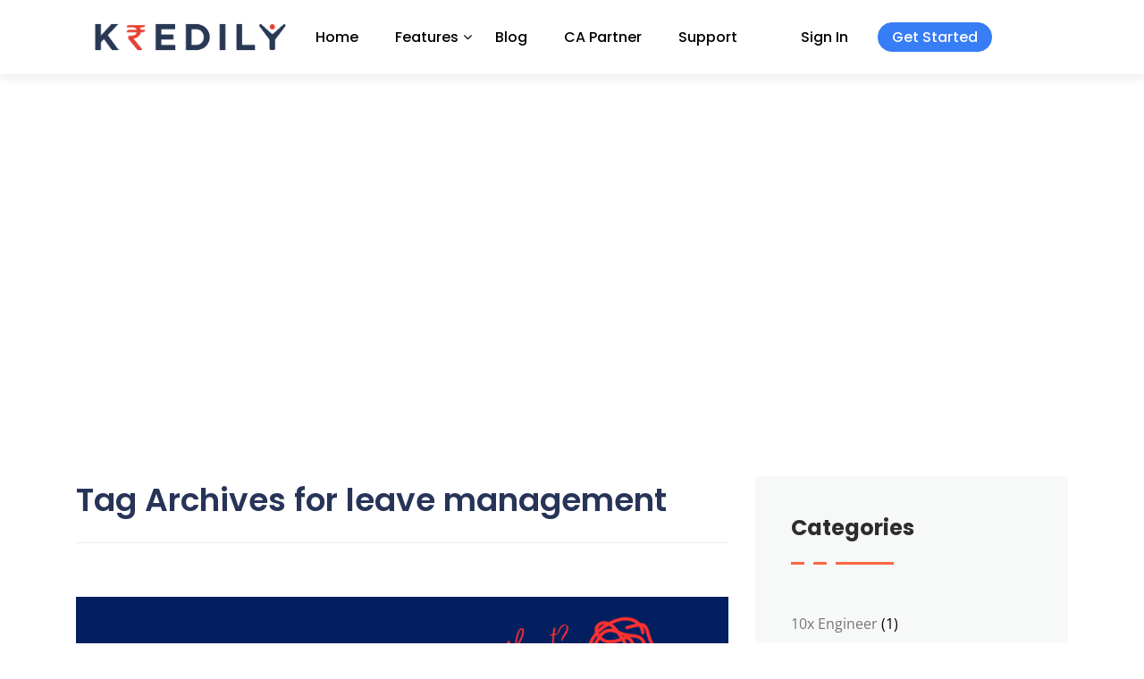

--- FILE ---
content_type: text/html; charset=UTF-8
request_url: https://kredily.com/tag/leave-management/
body_size: 67709
content:
<!DOCTYPE html>
<html lang="en-US">

    <head><meta charset="UTF-8"><script>if(navigator.userAgent.match(/MSIE|Internet Explorer/i)||navigator.userAgent.match(/Trident\/7\..*?rv:11/i)){var href=document.location.href;if(!href.match(/[?&]nowprocket/)){if(href.indexOf("?")==-1){if(href.indexOf("#")==-1){document.location.href=href+"?nowprocket=1"}else{document.location.href=href.replace("#","?nowprocket=1#")}}else{if(href.indexOf("#")==-1){document.location.href=href+"&nowprocket=1"}else{document.location.href=href.replace("#","&nowprocket=1#")}}}}</script><script>(()=>{class RocketLazyLoadScripts{constructor(){this.v="2.0.4",this.userEvents=["keydown","keyup","mousedown","mouseup","mousemove","mouseover","mouseout","touchmove","touchstart","touchend","touchcancel","wheel","click","dblclick","input"],this.attributeEvents=["onblur","onclick","oncontextmenu","ondblclick","onfocus","onmousedown","onmouseenter","onmouseleave","onmousemove","onmouseout","onmouseover","onmouseup","onmousewheel","onscroll","onsubmit"]}async t(){this.i(),this.o(),/iP(ad|hone)/.test(navigator.userAgent)&&this.h(),this.u(),this.l(this),this.m(),this.k(this),this.p(this),this._(),await Promise.all([this.R(),this.L()]),this.lastBreath=Date.now(),this.S(this),this.P(),this.D(),this.O(),this.M(),await this.C(this.delayedScripts.normal),await this.C(this.delayedScripts.defer),await this.C(this.delayedScripts.async),await this.T(),await this.F(),await this.j(),await this.A(),window.dispatchEvent(new Event("rocket-allScriptsLoaded")),this.everythingLoaded=!0,this.lastTouchEnd&&await new Promise(t=>setTimeout(t,500-Date.now()+this.lastTouchEnd)),this.I(),this.H(),this.U(),this.W()}i(){this.CSPIssue=sessionStorage.getItem("rocketCSPIssue"),document.addEventListener("securitypolicyviolation",t=>{this.CSPIssue||"script-src-elem"!==t.violatedDirective||"data"!==t.blockedURI||(this.CSPIssue=!0,sessionStorage.setItem("rocketCSPIssue",!0))},{isRocket:!0})}o(){window.addEventListener("pageshow",t=>{this.persisted=t.persisted,this.realWindowLoadedFired=!0},{isRocket:!0}),window.addEventListener("pagehide",()=>{this.onFirstUserAction=null},{isRocket:!0})}h(){let t;function e(e){t=e}window.addEventListener("touchstart",e,{isRocket:!0}),window.addEventListener("touchend",function i(o){o.changedTouches[0]&&t.changedTouches[0]&&Math.abs(o.changedTouches[0].pageX-t.changedTouches[0].pageX)<10&&Math.abs(o.changedTouches[0].pageY-t.changedTouches[0].pageY)<10&&o.timeStamp-t.timeStamp<200&&(window.removeEventListener("touchstart",e,{isRocket:!0}),window.removeEventListener("touchend",i,{isRocket:!0}),"INPUT"===o.target.tagName&&"text"===o.target.type||(o.target.dispatchEvent(new TouchEvent("touchend",{target:o.target,bubbles:!0})),o.target.dispatchEvent(new MouseEvent("mouseover",{target:o.target,bubbles:!0})),o.target.dispatchEvent(new PointerEvent("click",{target:o.target,bubbles:!0,cancelable:!0,detail:1,clientX:o.changedTouches[0].clientX,clientY:o.changedTouches[0].clientY})),event.preventDefault()))},{isRocket:!0})}q(t){this.userActionTriggered||("mousemove"!==t.type||this.firstMousemoveIgnored?"keyup"===t.type||"mouseover"===t.type||"mouseout"===t.type||(this.userActionTriggered=!0,this.onFirstUserAction&&this.onFirstUserAction()):this.firstMousemoveIgnored=!0),"click"===t.type&&t.preventDefault(),t.stopPropagation(),t.stopImmediatePropagation(),"touchstart"===this.lastEvent&&"touchend"===t.type&&(this.lastTouchEnd=Date.now()),"click"===t.type&&(this.lastTouchEnd=0),this.lastEvent=t.type,t.composedPath&&t.composedPath()[0].getRootNode()instanceof ShadowRoot&&(t.rocketTarget=t.composedPath()[0]),this.savedUserEvents.push(t)}u(){this.savedUserEvents=[],this.userEventHandler=this.q.bind(this),this.userEvents.forEach(t=>window.addEventListener(t,this.userEventHandler,{passive:!1,isRocket:!0})),document.addEventListener("visibilitychange",this.userEventHandler,{isRocket:!0})}U(){this.userEvents.forEach(t=>window.removeEventListener(t,this.userEventHandler,{passive:!1,isRocket:!0})),document.removeEventListener("visibilitychange",this.userEventHandler,{isRocket:!0}),this.savedUserEvents.forEach(t=>{(t.rocketTarget||t.target).dispatchEvent(new window[t.constructor.name](t.type,t))})}m(){const t="return false",e=Array.from(this.attributeEvents,t=>"data-rocket-"+t),i="["+this.attributeEvents.join("],[")+"]",o="[data-rocket-"+this.attributeEvents.join("],[data-rocket-")+"]",s=(e,i,o)=>{o&&o!==t&&(e.setAttribute("data-rocket-"+i,o),e["rocket"+i]=new Function("event",o),e.setAttribute(i,t))};new MutationObserver(t=>{for(const n of t)"attributes"===n.type&&(n.attributeName.startsWith("data-rocket-")||this.everythingLoaded?n.attributeName.startsWith("data-rocket-")&&this.everythingLoaded&&this.N(n.target,n.attributeName.substring(12)):s(n.target,n.attributeName,n.target.getAttribute(n.attributeName))),"childList"===n.type&&n.addedNodes.forEach(t=>{if(t.nodeType===Node.ELEMENT_NODE)if(this.everythingLoaded)for(const i of[t,...t.querySelectorAll(o)])for(const t of i.getAttributeNames())e.includes(t)&&this.N(i,t.substring(12));else for(const e of[t,...t.querySelectorAll(i)])for(const t of e.getAttributeNames())this.attributeEvents.includes(t)&&s(e,t,e.getAttribute(t))})}).observe(document,{subtree:!0,childList:!0,attributeFilter:[...this.attributeEvents,...e]})}I(){this.attributeEvents.forEach(t=>{document.querySelectorAll("[data-rocket-"+t+"]").forEach(e=>{this.N(e,t)})})}N(t,e){const i=t.getAttribute("data-rocket-"+e);i&&(t.setAttribute(e,i),t.removeAttribute("data-rocket-"+e))}k(t){Object.defineProperty(HTMLElement.prototype,"onclick",{get(){return this.rocketonclick||null},set(e){this.rocketonclick=e,this.setAttribute(t.everythingLoaded?"onclick":"data-rocket-onclick","this.rocketonclick(event)")}})}S(t){function e(e,i){let o=e[i];e[i]=null,Object.defineProperty(e,i,{get:()=>o,set(s){t.everythingLoaded?o=s:e["rocket"+i]=o=s}})}e(document,"onreadystatechange"),e(window,"onload"),e(window,"onpageshow");try{Object.defineProperty(document,"readyState",{get:()=>t.rocketReadyState,set(e){t.rocketReadyState=e},configurable:!0}),document.readyState="loading"}catch(t){console.log("WPRocket DJE readyState conflict, bypassing")}}l(t){this.originalAddEventListener=EventTarget.prototype.addEventListener,this.originalRemoveEventListener=EventTarget.prototype.removeEventListener,this.savedEventListeners=[],EventTarget.prototype.addEventListener=function(e,i,o){o&&o.isRocket||!t.B(e,this)&&!t.userEvents.includes(e)||t.B(e,this)&&!t.userActionTriggered||e.startsWith("rocket-")||t.everythingLoaded?t.originalAddEventListener.call(this,e,i,o):(t.savedEventListeners.push({target:this,remove:!1,type:e,func:i,options:o}),"mouseenter"!==e&&"mouseleave"!==e||t.originalAddEventListener.call(this,e,t.savedUserEvents.push,o))},EventTarget.prototype.removeEventListener=function(e,i,o){o&&o.isRocket||!t.B(e,this)&&!t.userEvents.includes(e)||t.B(e,this)&&!t.userActionTriggered||e.startsWith("rocket-")||t.everythingLoaded?t.originalRemoveEventListener.call(this,e,i,o):t.savedEventListeners.push({target:this,remove:!0,type:e,func:i,options:o})}}J(t,e){this.savedEventListeners=this.savedEventListeners.filter(i=>{let o=i.type,s=i.target||window;return e!==o||t!==s||(this.B(o,s)&&(i.type="rocket-"+o),this.$(i),!1)})}H(){EventTarget.prototype.addEventListener=this.originalAddEventListener,EventTarget.prototype.removeEventListener=this.originalRemoveEventListener,this.savedEventListeners.forEach(t=>this.$(t))}$(t){t.remove?this.originalRemoveEventListener.call(t.target,t.type,t.func,t.options):this.originalAddEventListener.call(t.target,t.type,t.func,t.options)}p(t){let e;function i(e){return t.everythingLoaded?e:e.split(" ").map(t=>"load"===t||t.startsWith("load.")?"rocket-jquery-load":t).join(" ")}function o(o){function s(e){const s=o.fn[e];o.fn[e]=o.fn.init.prototype[e]=function(){return this[0]===window&&t.userActionTriggered&&("string"==typeof arguments[0]||arguments[0]instanceof String?arguments[0]=i(arguments[0]):"object"==typeof arguments[0]&&Object.keys(arguments[0]).forEach(t=>{const e=arguments[0][t];delete arguments[0][t],arguments[0][i(t)]=e})),s.apply(this,arguments),this}}if(o&&o.fn&&!t.allJQueries.includes(o)){const e={DOMContentLoaded:[],"rocket-DOMContentLoaded":[]};for(const t in e)document.addEventListener(t,()=>{e[t].forEach(t=>t())},{isRocket:!0});o.fn.ready=o.fn.init.prototype.ready=function(i){function s(){parseInt(o.fn.jquery)>2?setTimeout(()=>i.bind(document)(o)):i.bind(document)(o)}return"function"==typeof i&&(t.realDomReadyFired?!t.userActionTriggered||t.fauxDomReadyFired?s():e["rocket-DOMContentLoaded"].push(s):e.DOMContentLoaded.push(s)),o([])},s("on"),s("one"),s("off"),t.allJQueries.push(o)}e=o}t.allJQueries=[],o(window.jQuery),Object.defineProperty(window,"jQuery",{get:()=>e,set(t){o(t)}})}P(){const t=new Map;document.write=document.writeln=function(e){const i=document.currentScript,o=document.createRange(),s=i.parentElement;let n=t.get(i);void 0===n&&(n=i.nextSibling,t.set(i,n));const c=document.createDocumentFragment();o.setStart(c,0),c.appendChild(o.createContextualFragment(e)),s.insertBefore(c,n)}}async R(){return new Promise(t=>{this.userActionTriggered?t():this.onFirstUserAction=t})}async L(){return new Promise(t=>{document.addEventListener("DOMContentLoaded",()=>{this.realDomReadyFired=!0,t()},{isRocket:!0})})}async j(){return this.realWindowLoadedFired?Promise.resolve():new Promise(t=>{window.addEventListener("load",t,{isRocket:!0})})}M(){this.pendingScripts=[];this.scriptsMutationObserver=new MutationObserver(t=>{for(const e of t)e.addedNodes.forEach(t=>{"SCRIPT"!==t.tagName||t.noModule||t.isWPRocket||this.pendingScripts.push({script:t,promise:new Promise(e=>{const i=()=>{const i=this.pendingScripts.findIndex(e=>e.script===t);i>=0&&this.pendingScripts.splice(i,1),e()};t.addEventListener("load",i,{isRocket:!0}),t.addEventListener("error",i,{isRocket:!0}),setTimeout(i,1e3)})})})}),this.scriptsMutationObserver.observe(document,{childList:!0,subtree:!0})}async F(){await this.X(),this.pendingScripts.length?(await this.pendingScripts[0].promise,await this.F()):this.scriptsMutationObserver.disconnect()}D(){this.delayedScripts={normal:[],async:[],defer:[]},document.querySelectorAll("script[type$=rocketlazyloadscript]").forEach(t=>{t.hasAttribute("data-rocket-src")?t.hasAttribute("async")&&!1!==t.async?this.delayedScripts.async.push(t):t.hasAttribute("defer")&&!1!==t.defer||"module"===t.getAttribute("data-rocket-type")?this.delayedScripts.defer.push(t):this.delayedScripts.normal.push(t):this.delayedScripts.normal.push(t)})}async _(){await this.L();let t=[];document.querySelectorAll("script[type$=rocketlazyloadscript][data-rocket-src]").forEach(e=>{let i=e.getAttribute("data-rocket-src");if(i&&!i.startsWith("data:")){i.startsWith("//")&&(i=location.protocol+i);try{const o=new URL(i).origin;o!==location.origin&&t.push({src:o,crossOrigin:e.crossOrigin||"module"===e.getAttribute("data-rocket-type")})}catch(t){}}}),t=[...new Map(t.map(t=>[JSON.stringify(t),t])).values()],this.Y(t,"preconnect")}async G(t){if(await this.K(),!0!==t.noModule||!("noModule"in HTMLScriptElement.prototype))return new Promise(e=>{let i;function o(){(i||t).setAttribute("data-rocket-status","executed"),e()}try{if(navigator.userAgent.includes("Firefox/")||""===navigator.vendor||this.CSPIssue)i=document.createElement("script"),[...t.attributes].forEach(t=>{let e=t.nodeName;"type"!==e&&("data-rocket-type"===e&&(e="type"),"data-rocket-src"===e&&(e="src"),i.setAttribute(e,t.nodeValue))}),t.text&&(i.text=t.text),t.nonce&&(i.nonce=t.nonce),i.hasAttribute("src")?(i.addEventListener("load",o,{isRocket:!0}),i.addEventListener("error",()=>{i.setAttribute("data-rocket-status","failed-network"),e()},{isRocket:!0}),setTimeout(()=>{i.isConnected||e()},1)):(i.text=t.text,o()),i.isWPRocket=!0,t.parentNode.replaceChild(i,t);else{const i=t.getAttribute("data-rocket-type"),s=t.getAttribute("data-rocket-src");i?(t.type=i,t.removeAttribute("data-rocket-type")):t.removeAttribute("type"),t.addEventListener("load",o,{isRocket:!0}),t.addEventListener("error",i=>{this.CSPIssue&&i.target.src.startsWith("data:")?(console.log("WPRocket: CSP fallback activated"),t.removeAttribute("src"),this.G(t).then(e)):(t.setAttribute("data-rocket-status","failed-network"),e())},{isRocket:!0}),s?(t.fetchPriority="high",t.removeAttribute("data-rocket-src"),t.src=s):t.src="data:text/javascript;base64,"+window.btoa(unescape(encodeURIComponent(t.text)))}}catch(i){t.setAttribute("data-rocket-status","failed-transform"),e()}});t.setAttribute("data-rocket-status","skipped")}async C(t){const e=t.shift();return e?(e.isConnected&&await this.G(e),this.C(t)):Promise.resolve()}O(){this.Y([...this.delayedScripts.normal,...this.delayedScripts.defer,...this.delayedScripts.async],"preload")}Y(t,e){this.trash=this.trash||[];let i=!0;var o=document.createDocumentFragment();t.forEach(t=>{const s=t.getAttribute&&t.getAttribute("data-rocket-src")||t.src;if(s&&!s.startsWith("data:")){const n=document.createElement("link");n.href=s,n.rel=e,"preconnect"!==e&&(n.as="script",n.fetchPriority=i?"high":"low"),t.getAttribute&&"module"===t.getAttribute("data-rocket-type")&&(n.crossOrigin=!0),t.crossOrigin&&(n.crossOrigin=t.crossOrigin),t.integrity&&(n.integrity=t.integrity),t.nonce&&(n.nonce=t.nonce),o.appendChild(n),this.trash.push(n),i=!1}}),document.head.appendChild(o)}W(){this.trash.forEach(t=>t.remove())}async T(){try{document.readyState="interactive"}catch(t){}this.fauxDomReadyFired=!0;try{await this.K(),this.J(document,"readystatechange"),document.dispatchEvent(new Event("rocket-readystatechange")),await this.K(),document.rocketonreadystatechange&&document.rocketonreadystatechange(),await this.K(),this.J(document,"DOMContentLoaded"),document.dispatchEvent(new Event("rocket-DOMContentLoaded")),await this.K(),this.J(window,"DOMContentLoaded"),window.dispatchEvent(new Event("rocket-DOMContentLoaded"))}catch(t){console.error(t)}}async A(){try{document.readyState="complete"}catch(t){}try{await this.K(),this.J(document,"readystatechange"),document.dispatchEvent(new Event("rocket-readystatechange")),await this.K(),document.rocketonreadystatechange&&document.rocketonreadystatechange(),await this.K(),this.J(window,"load"),window.dispatchEvent(new Event("rocket-load")),await this.K(),window.rocketonload&&window.rocketonload(),await this.K(),this.allJQueries.forEach(t=>t(window).trigger("rocket-jquery-load")),await this.K(),this.J(window,"pageshow");const t=new Event("rocket-pageshow");t.persisted=this.persisted,window.dispatchEvent(t),await this.K(),window.rocketonpageshow&&window.rocketonpageshow({persisted:this.persisted})}catch(t){console.error(t)}}async K(){Date.now()-this.lastBreath>45&&(await this.X(),this.lastBreath=Date.now())}async X(){return document.hidden?new Promise(t=>setTimeout(t)):new Promise(t=>requestAnimationFrame(t))}B(t,e){return e===document&&"readystatechange"===t||(e===document&&"DOMContentLoaded"===t||(e===window&&"DOMContentLoaded"===t||(e===window&&"load"===t||e===window&&"pageshow"===t)))}static run(){(new RocketLazyLoadScripts).t()}}RocketLazyLoadScripts.run()})();</script>
		<meta name="facebook-domain-verification" content="xlngvlkxcnhv4i622qwvmx56q0hj9t" />
        
        <meta name="viewport" content="width=device-width, initial-scale=1">
		<meta name='robots' content='noindex, follow' />
<script type="rocketlazyloadscript" data-rocket-type="text/javascript">
    (function() {
  var pvData = {"source":"Direct","referrer":"Direct","visitor_type":"logged out","visitor_login_status":"logged out","visitor_id":0,"page_title":"leave management Archives - Free Forever HRMS and Payroll For Unlimited Employees","post_type":"post","post_type_with_prefix":"tag post","post_categories":"","post_tags":"","post_author":"","post_full_date":"","post_year":"","post_month":"","post_day":"","is_front_page":0,"is_home":1,"search_query":"","search_results_count":0};
  var body = {
    url: encodeURIComponent(window.location.href),
    referrer: encodeURIComponent(document.referrer)
  };

  function makePostRequest(e,t){var n=[];if(t.body){for(var o in t.body)n.push(encodeURIComponent(o)+"="+encodeURIComponent(t.body[o]));t.body=n.join("&")}return window.fetch?new Promise(n=>{var o={method:"POST",headers:{"Content-Type":"application/x-www-form-urlencoded"},redirect:"follow",body:{},...t};window.fetch(e,o).then(e=>{n(e.text())})}):new Promise(t=>{var o;"undefined"==typeof XMLHttpRequest&&t(null),(o=new XMLHttpRequest).open("POST",e,!0),o.onreadystatechange=function(){4==o.readyState&&200==o.status&&t(o.responseText)},o.setRequestHeader("Content-type","application/x-www-form-urlencoded"),o.send(n.join("&"))})}
  function observeAjaxCartActions(e){new PerformanceObserver(function(t){for(var n=t.getEntries(),r=0;r<n.length;r++)["xmlhttprequest","fetch"].includes(n[r].initiatorType)&&['=get_refreshed_fragments', 'add_to_cart'].some(p => n[r].name.includes(p))&&fetchCart(e)}).observe({entryTypes:["resource"]})};

  function fetchCart(adapter) {
    makePostRequest("//kredily.com/index.php?plugin=optimonk&action=cartData", { body })
      .then((response) => {
        var data = JSON.parse(response);
        setCartData(data, adapter);
      })
  }

  function setCartData(cartData, adapter) {
    Object.keys(cartData.avs).forEach((key, value) => {
      adapter.attr(`wp_${key}`, cartData.avs[key]);
    })
  }

  function setAssocData(assocData, adapter) {
    Object.keys(assocData).forEach((key) => {
      adapter.attr(`wp_${key}`, assocData[key]);
    })
  }

  var RuleHandler = {
    hasVisitorCartRules: (campaignMeta) => {
      return !!(campaignMeta.rules.visitorCart || campaignMeta.rules.visitorCartRevamp || campaignMeta.rules.visitorCartV3);
    },
    hasVisitorAttributeRule: (campaignMeta) => {
      return !!campaignMeta.rules.visitorAttribute;
    }
  }

  document.querySelector('html').addEventListener('optimonk#embedded-campaigns-init', function(e) {
    var campaignsData = e.parameters;

    if (!campaignsData.length) {
      return;
    }

    var adapter = window.OptiMonkEmbedded.Visitor.createAdapter();
    var hasCartRule = false;
    var hasAttributeRule = false;

    campaignsData.forEach((campaignMetaData) => {
      hasCartRule = hasCartRule || RuleHandler.hasVisitorCartRules(campaignMetaData);
      hasAttributeRule = hasAttributeRule || RuleHandler.hasVisitorAttributeRule(campaignMetaData);
    });

    setAssocData(pvData, adapter);

    if (hasCartRule) {
      observeAjaxCartActions(adapter);
      fetchCart(adapter);
    }

    if (hasAttributeRule) {
      makePostRequest("//kredily.com/index.php?plugin=optimonk&action=productData", { body })
        .then((response) => {
          var data = JSON.parse(response);
          setAssocData(data, adapter);
        })
    }
  });

  document.querySelector('html').addEventListener('optimonk#campaigns_initialized', function () {
    if (!OptiMonk.campaigns) {
      return;
    }

    var adapter = window.OptiMonk.Visitor.createAdapter();

    setAssocData(pvData, adapter);

    if (OptiMonk.campaigns.filter(campaign => campaign.hasVisitorAttributeRules()).length) {
      makePostRequest("//kredily.com/index.php?plugin=optimonk&action=productData", { body })
        .then((response) => {
          var data = JSON.parse(response);
          setAssocData(data, adapter);
        });
    }
  });
}());

    window.WooDataForOM = {
    "shop": {
        "pluginVersion": "2.1.4",
        "platform": "wordpress"
    },
    "page": {
        "postId": 0,
        "postType": "post"
    },
    "product": null,
    "order": null,
    "category": null
};

let hasCampaignsBeforeLoadTriggered = false;

document.querySelector('html').addEventListener('optimonk#campaigns-before-load', () => {

    if (hasCampaignsBeforeLoadTriggered) return;
    hasCampaignsBeforeLoadTriggered = true;

    function setAssocData(assocData, adapter) {
        Object.keys(assocData).forEach((key) => {
        adapter.attr(`wp_${key}`, assocData[key]);
        })
    }

   function triggerEvent(element, eventName, parameters) {
        let event;
        if (document.createEvent) {
            event = document.createEvent('HTMLEvents');
            event.initEvent(eventName, true, true);
        } else if (document.createEventObject) {
            event = document.createEventObject();
            event.eventType = eventName;
        }

        event.eventName = eventName;
        event.parameters = parameters || {};

        if (element.dispatchEvent) {
            element.dispatchEvent(event);
        } else if (element.fireEvent) {
            element.fireEvent(`on${event.eventType}`, event);
        } else if (element[eventName]) {
            element[eventName]();
        } else if (element[`on${eventName}`]) {
            element[`on${eventName}`]();
        }
    };
    
    var adapter = OptiMonkEmbedded.Visitor.createAdapter();

    var orderData = null;
    

    if (orderData) {
        setAssocData(orderData, adapter);
    }

    console.log('[OM-plugin] visitor attributes updated');

    console.log('[OM-plugin] triggered event: optimonk#wc-attributes-updated');
    triggerEvent(document.querySelector('html'), 'optimonk#wc-attributes-updated');

});

if (window.WooDataForOM) {
    console.log('[OM-plugin] varibles inserted (window.WooDataForOM)');
}


</script>
<script type="rocketlazyloadscript" data-rocket-type="text/javascript" data-rocket-src="https://onsite.optimonk.com/script.js?account=255599" async></script>
	<!-- This site is optimized with the Yoast SEO plugin v26.7 - https://yoast.com/wordpress/plugins/seo/ -->
	<title>leave management Archives - Free Forever HRMS and Payroll For Unlimited Employees</title>
<link data-rocket-preload as="style" href="https://fonts.googleapis.com/css?family=Nunito%3A300%2C300i%2C400%2C400i%2C600%2C600i%2C700%2C700i%2C800%2C800i%7CRoboto%3A100%2C100italic%2C200%2C200italic%2C300%2C300italic%2C400%2C400italic%2C500%2C500italic%2C600%2C600italic%2C700%2C700italic%2C800%2C800italic%2C900%2C900italic%7CRoboto%20Slab%3A100%2C100italic%2C200%2C200italic%2C300%2C300italic%2C400%2C400italic%2C500%2C500italic%2C600%2C600italic%2C700%2C700italic%2C800%2C800italic%2C900%2C900italic%7COpen%20Sans%3A100%2C100italic%2C200%2C200italic%2C300%2C300italic%2C400%2C400italic%2C500%2C500italic%2C600%2C600italic%2C700%2C700italic%2C800%2C800italic%2C900%2C900italic%7CPoppins%3A100%2C100italic%2C200%2C200italic%2C300%2C300italic%2C400%2C400italic%2C500%2C500italic%2C600%2C600italic%2C700%2C700italic%2C800%2C800italic%2C900%2C900italic&#038;display=swap" rel="preload">
<link href="https://fonts.googleapis.com/css?family=Nunito%3A300%2C300i%2C400%2C400i%2C600%2C600i%2C700%2C700i%2C800%2C800i%7CRoboto%3A100%2C100italic%2C200%2C200italic%2C300%2C300italic%2C400%2C400italic%2C500%2C500italic%2C600%2C600italic%2C700%2C700italic%2C800%2C800italic%2C900%2C900italic%7CRoboto%20Slab%3A100%2C100italic%2C200%2C200italic%2C300%2C300italic%2C400%2C400italic%2C500%2C500italic%2C600%2C600italic%2C700%2C700italic%2C800%2C800italic%2C900%2C900italic%7COpen%20Sans%3A100%2C100italic%2C200%2C200italic%2C300%2C300italic%2C400%2C400italic%2C500%2C500italic%2C600%2C600italic%2C700%2C700italic%2C800%2C800italic%2C900%2C900italic%7CPoppins%3A100%2C100italic%2C200%2C200italic%2C300%2C300italic%2C400%2C400italic%2C500%2C500italic%2C600%2C600italic%2C700%2C700italic%2C800%2C800italic%2C900%2C900italic&#038;display=swap" media="print" onload="this.media=&#039;all&#039;" rel="stylesheet">
<style id="wpr-usedcss">img:is([sizes=auto i],[sizes^="auto," i]){contain-intrinsic-size:3000px 1500px}.wpcr3_respond_2{position:relative}.wpcr3_respond_2 label{display:inline-block!important}.wpcr3_respond_2 input[type=text]{min-width:200px}.wpcr3_respond_2 textarea{height:100px!important;min-width:500px}.wpcr3_respond_2 table{border:0!important;border-style:none!important}.wpcr3_respond_1,.wpcr3_respond_2{margin:0!important;padding:0!important;clear:both!important}.wpcr3_respond_1 p,.wpcr3_respond_2 p{margin:0!important;padding:0!important;line-height:120%!important;margin-top:2px!important;margin-bottom:2px!important}div.wpcr3_rating_style1_base{background:var(--wpr-bg-b3971487-2acd-40b1-9be3-57cfd5a81492) no-repeat;width:85px;height:17px;line-height:17px;float:left;padding-right:4px;overflow:hidden;display:block}div.wpcr3_rating_style1_average{background:var(--wpr-bg-7a82ff6e-bdf4-41fc-9e94-9392b9e767f3) 0 -15px no-repeat;text-indent:-9999px;height:17px;line-height:17px}div.wpcr3_rating_style1_status{height:17px;line-height:17px;width:100px;overflow:hidden;position:relative;cursor:pointer;display:block}div.wpcr3_rating_style1_score{background:var(--wpr-bg-3e8f131f-d128-45b9-80c7-c67e469ba069) no-repeat;width:85px;height:17px;line-height:17px;float:left;position:relative}div.wpcr3_rating_style1_score div{display:block;height:17px;float:left;text-indent:-9999px;position:absolute;overflow:hidden;line-height:17px}div.wpcr3_rating_style1_score div:hover{background:var(--wpr-bg-35e8b1d0-9021-4c15-a8cb-f2d85dc2dd29) bottom right no-repeat}.wpcr3_respond_2{display:none;background-color:inherit}.wpcr3_div_2{width:600px;max-width:100%}.wpcr3_table_2{text-align:left;width:100%}.wpcr3_pagination{clear:both;padding:0;position:relative;font-size:11px;line-height:13px}.wpcr3_pagination .wpcr3_a{display:block;float:left;margin:0 1px;padding:6px 10px;line-height:16px;text-decoration:none;width:auto;color:#fff;background:#555;cursor:pointer}.wpcr3_pagination .wpcr3_a:hover{color:#fff;background:#3279bb}.wpcr3_pagination .wpcr3_a.wpcr3_disabled,.wpcr3_pagination .wpcr3_a.wpcr3_disabled:hover{background:#ddd;color:#fff;cursor:default}.wpcr3_hide{display:none!important}.hfe-scroll-to-top-wrap.hfe-scroll-to-top-hide{display:none}.hfe-reading-progress-bar{height:4px}img.emoji{display:inline!important;border:none!important;box-shadow:none!important;height:1em!important;width:1em!important;margin:0 .07em!important;vertical-align:-.1em!important;background:0 0!important;padding:0!important}:where(.wp-block-button__link){border-radius:9999px;box-shadow:none;padding:calc(.667em + 2px) calc(1.333em + 2px);text-decoration:none}:root :where(.wp-block-button .wp-block-button__link.is-style-outline),:root :where(.wp-block-button.is-style-outline>.wp-block-button__link){border:2px solid;padding:.667em 1.333em}:root :where(.wp-block-button .wp-block-button__link.is-style-outline:not(.has-text-color)),:root :where(.wp-block-button.is-style-outline>.wp-block-button__link:not(.has-text-color)){color:currentColor}:root :where(.wp-block-button .wp-block-button__link.is-style-outline:not(.has-background)),:root :where(.wp-block-button.is-style-outline>.wp-block-button__link:not(.has-background)){background-color:initial;background-image:none}:where(.wp-block-calendar table:not(.has-background) th){background:#ddd}:where(.wp-block-columns){margin-bottom:1.75em}:where(.wp-block-columns.has-background){padding:1.25em 2.375em}:where(.wp-block-post-comments input[type=submit]){border:none}:where(.wp-block-cover-image:not(.has-text-color)),:where(.wp-block-cover:not(.has-text-color)){color:#fff}:where(.wp-block-cover-image.is-light:not(.has-text-color)),:where(.wp-block-cover.is-light:not(.has-text-color)){color:#000}:root :where(.wp-block-cover h1:not(.has-text-color)),:root :where(.wp-block-cover h2:not(.has-text-color)),:root :where(.wp-block-cover h3:not(.has-text-color)),:root :where(.wp-block-cover h4:not(.has-text-color)),:root :where(.wp-block-cover h5:not(.has-text-color)),:root :where(.wp-block-cover h6:not(.has-text-color)),:root :where(.wp-block-cover p:not(.has-text-color)){color:inherit}:where(.wp-block-file){margin-bottom:1.5em}:where(.wp-block-file__button){border-radius:2em;display:inline-block;padding:.5em 1em}:where(.wp-block-file__button):is(a):active,:where(.wp-block-file__button):is(a):focus,:where(.wp-block-file__button):is(a):hover,:where(.wp-block-file__button):is(a):visited{box-shadow:none;color:#fff;opacity:.85;text-decoration:none}:where(.wp-block-group.wp-block-group-is-layout-constrained){position:relative}:root :where(.wp-block-image.is-style-rounded img,.wp-block-image .is-style-rounded img){border-radius:9999px}:where(.wp-block-latest-comments:not([style*=line-height] .wp-block-latest-comments__comment)){line-height:1.1}:where(.wp-block-latest-comments:not([style*=line-height] .wp-block-latest-comments__comment-excerpt p)){line-height:1.8}:root :where(.wp-block-latest-posts.is-grid){padding:0}:root :where(.wp-block-latest-posts.wp-block-latest-posts__list){padding-left:0}ul{box-sizing:border-box}:root :where(.wp-block-list.has-background){padding:1.25em 2.375em}:where(.wp-block-navigation.has-background .wp-block-navigation-item a:not(.wp-element-button)),:where(.wp-block-navigation.has-background .wp-block-navigation-submenu a:not(.wp-element-button)){padding:.5em 1em}:where(.wp-block-navigation .wp-block-navigation__submenu-container .wp-block-navigation-item a:not(.wp-element-button)),:where(.wp-block-navigation .wp-block-navigation__submenu-container .wp-block-navigation-submenu a:not(.wp-element-button)),:where(.wp-block-navigation .wp-block-navigation__submenu-container .wp-block-navigation-submenu button.wp-block-navigation-item__content),:where(.wp-block-navigation .wp-block-navigation__submenu-container .wp-block-pages-list__item button.wp-block-navigation-item__content){padding:.5em 1em}:root :where(p.has-background){padding:1.25em 2.375em}:where(p.has-text-color:not(.has-link-color)) a{color:inherit}:where(.wp-block-post-comments-form) input:not([type=submit]),:where(.wp-block-post-comments-form) textarea{border:1px solid #949494;font-family:inherit;font-size:1em}:where(.wp-block-post-comments-form) input:where(:not([type=submit]):not([type=checkbox])),:where(.wp-block-post-comments-form) textarea{padding:calc(.667em + 2px)}:where(.wp-block-post-excerpt){box-sizing:border-box;margin-bottom:var(--wp--style--block-gap);margin-top:var(--wp--style--block-gap)}:where(.wp-block-preformatted.has-background){padding:1.25em 2.375em}:where(.wp-block-search__button){border:1px solid #ccc;padding:6px 10px}:where(.wp-block-search__input){font-family:inherit;font-size:inherit;font-style:inherit;font-weight:inherit;letter-spacing:inherit;line-height:inherit;text-transform:inherit}:where(.wp-block-search__button-inside .wp-block-search__inside-wrapper){border:1px solid #949494;box-sizing:border-box;padding:4px}:where(.wp-block-search__button-inside .wp-block-search__inside-wrapper) .wp-block-search__input{border:none;border-radius:0;padding:0 4px}:where(.wp-block-search__button-inside .wp-block-search__inside-wrapper) .wp-block-search__input:focus{outline:0}:where(.wp-block-search__button-inside .wp-block-search__inside-wrapper) :where(.wp-block-search__button){padding:4px 8px}:root :where(.wp-block-separator.is-style-dots){height:auto;line-height:1;text-align:center}:root :where(.wp-block-separator.is-style-dots):before{color:currentColor;content:"···";font-family:serif;font-size:1.5em;letter-spacing:2em;padding-left:2em}:root :where(.wp-block-site-logo.is-style-rounded){border-radius:9999px}:where(.wp-block-social-links:not(.is-style-logos-only)) .wp-social-link{background-color:#f0f0f0;color:#444}:where(.wp-block-social-links:not(.is-style-logos-only)) .wp-social-link-amazon{background-color:#f90;color:#fff}:where(.wp-block-social-links:not(.is-style-logos-only)) .wp-social-link-bandcamp{background-color:#1ea0c3;color:#fff}:where(.wp-block-social-links:not(.is-style-logos-only)) .wp-social-link-behance{background-color:#0757fe;color:#fff}:where(.wp-block-social-links:not(.is-style-logos-only)) .wp-social-link-bluesky{background-color:#0a7aff;color:#fff}:where(.wp-block-social-links:not(.is-style-logos-only)) .wp-social-link-codepen{background-color:#1e1f26;color:#fff}:where(.wp-block-social-links:not(.is-style-logos-only)) .wp-social-link-deviantart{background-color:#02e49b;color:#fff}:where(.wp-block-social-links:not(.is-style-logos-only)) .wp-social-link-discord{background-color:#5865f2;color:#fff}:where(.wp-block-social-links:not(.is-style-logos-only)) .wp-social-link-dribbble{background-color:#e94c89;color:#fff}:where(.wp-block-social-links:not(.is-style-logos-only)) .wp-social-link-dropbox{background-color:#4280ff;color:#fff}:where(.wp-block-social-links:not(.is-style-logos-only)) .wp-social-link-etsy{background-color:#f45800;color:#fff}:where(.wp-block-social-links:not(.is-style-logos-only)) .wp-social-link-facebook{background-color:#0866ff;color:#fff}:where(.wp-block-social-links:not(.is-style-logos-only)) .wp-social-link-fivehundredpx{background-color:#000;color:#fff}:where(.wp-block-social-links:not(.is-style-logos-only)) .wp-social-link-flickr{background-color:#0461dd;color:#fff}:where(.wp-block-social-links:not(.is-style-logos-only)) .wp-social-link-foursquare{background-color:#e65678;color:#fff}:where(.wp-block-social-links:not(.is-style-logos-only)) .wp-social-link-github{background-color:#24292d;color:#fff}:where(.wp-block-social-links:not(.is-style-logos-only)) .wp-social-link-goodreads{background-color:#eceadd;color:#382110}:where(.wp-block-social-links:not(.is-style-logos-only)) .wp-social-link-google{background-color:#ea4434;color:#fff}:where(.wp-block-social-links:not(.is-style-logos-only)) .wp-social-link-gravatar{background-color:#1d4fc4;color:#fff}:where(.wp-block-social-links:not(.is-style-logos-only)) .wp-social-link-instagram{background-color:#f00075;color:#fff}:where(.wp-block-social-links:not(.is-style-logos-only)) .wp-social-link-lastfm{background-color:#e21b24;color:#fff}:where(.wp-block-social-links:not(.is-style-logos-only)) .wp-social-link-linkedin{background-color:#0d66c2;color:#fff}:where(.wp-block-social-links:not(.is-style-logos-only)) .wp-social-link-mastodon{background-color:#3288d4;color:#fff}:where(.wp-block-social-links:not(.is-style-logos-only)) .wp-social-link-medium{background-color:#000;color:#fff}:where(.wp-block-social-links:not(.is-style-logos-only)) .wp-social-link-meetup{background-color:#f6405f;color:#fff}:where(.wp-block-social-links:not(.is-style-logos-only)) .wp-social-link-patreon{background-color:#000;color:#fff}:where(.wp-block-social-links:not(.is-style-logos-only)) .wp-social-link-pinterest{background-color:#e60122;color:#fff}:where(.wp-block-social-links:not(.is-style-logos-only)) .wp-social-link-pocket{background-color:#ef4155;color:#fff}:where(.wp-block-social-links:not(.is-style-logos-only)) .wp-social-link-reddit{background-color:#ff4500;color:#fff}:where(.wp-block-social-links:not(.is-style-logos-only)) .wp-social-link-skype{background-color:#0478d7;color:#fff}:where(.wp-block-social-links:not(.is-style-logos-only)) .wp-social-link-snapchat{background-color:#fefc00;color:#fff;stroke:#000}:where(.wp-block-social-links:not(.is-style-logos-only)) .wp-social-link-soundcloud{background-color:#ff5600;color:#fff}:where(.wp-block-social-links:not(.is-style-logos-only)) .wp-social-link-spotify{background-color:#1bd760;color:#fff}:where(.wp-block-social-links:not(.is-style-logos-only)) .wp-social-link-telegram{background-color:#2aabee;color:#fff}:where(.wp-block-social-links:not(.is-style-logos-only)) .wp-social-link-threads{background-color:#000;color:#fff}:where(.wp-block-social-links:not(.is-style-logos-only)) .wp-social-link-tiktok{background-color:#000;color:#fff}:where(.wp-block-social-links:not(.is-style-logos-only)) .wp-social-link-tumblr{background-color:#011835;color:#fff}:where(.wp-block-social-links:not(.is-style-logos-only)) .wp-social-link-twitch{background-color:#6440a4;color:#fff}:where(.wp-block-social-links:not(.is-style-logos-only)) .wp-social-link-twitter{background-color:#1da1f2;color:#fff}:where(.wp-block-social-links:not(.is-style-logos-only)) .wp-social-link-vimeo{background-color:#1eb7ea;color:#fff}:where(.wp-block-social-links:not(.is-style-logos-only)) .wp-social-link-vk{background-color:#4680c2;color:#fff}:where(.wp-block-social-links:not(.is-style-logos-only)) .wp-social-link-wordpress{background-color:#3499cd;color:#fff}:where(.wp-block-social-links:not(.is-style-logos-only)) .wp-social-link-whatsapp{background-color:#25d366;color:#fff}:where(.wp-block-social-links:not(.is-style-logos-only)) .wp-social-link-x{background-color:#000;color:#fff}:where(.wp-block-social-links:not(.is-style-logos-only)) .wp-social-link-yelp{background-color:#d32422;color:#fff}:where(.wp-block-social-links:not(.is-style-logos-only)) .wp-social-link-youtube{background-color:red;color:#fff}:where(.wp-block-social-links.is-style-logos-only) .wp-social-link{background:0 0}:where(.wp-block-social-links.is-style-logos-only) .wp-social-link svg{height:1.25em;width:1.25em}:where(.wp-block-social-links.is-style-logos-only) .wp-social-link-amazon{color:#f90}:where(.wp-block-social-links.is-style-logos-only) .wp-social-link-bandcamp{color:#1ea0c3}:where(.wp-block-social-links.is-style-logos-only) .wp-social-link-behance{color:#0757fe}:where(.wp-block-social-links.is-style-logos-only) .wp-social-link-bluesky{color:#0a7aff}:where(.wp-block-social-links.is-style-logos-only) .wp-social-link-codepen{color:#1e1f26}:where(.wp-block-social-links.is-style-logos-only) .wp-social-link-deviantart{color:#02e49b}:where(.wp-block-social-links.is-style-logos-only) .wp-social-link-discord{color:#5865f2}:where(.wp-block-social-links.is-style-logos-only) .wp-social-link-dribbble{color:#e94c89}:where(.wp-block-social-links.is-style-logos-only) .wp-social-link-dropbox{color:#4280ff}:where(.wp-block-social-links.is-style-logos-only) .wp-social-link-etsy{color:#f45800}:where(.wp-block-social-links.is-style-logos-only) .wp-social-link-facebook{color:#0866ff}:where(.wp-block-social-links.is-style-logos-only) .wp-social-link-fivehundredpx{color:#000}:where(.wp-block-social-links.is-style-logos-only) .wp-social-link-flickr{color:#0461dd}:where(.wp-block-social-links.is-style-logos-only) .wp-social-link-foursquare{color:#e65678}:where(.wp-block-social-links.is-style-logos-only) .wp-social-link-github{color:#24292d}:where(.wp-block-social-links.is-style-logos-only) .wp-social-link-goodreads{color:#382110}:where(.wp-block-social-links.is-style-logos-only) .wp-social-link-google{color:#ea4434}:where(.wp-block-social-links.is-style-logos-only) .wp-social-link-gravatar{color:#1d4fc4}:where(.wp-block-social-links.is-style-logos-only) .wp-social-link-instagram{color:#f00075}:where(.wp-block-social-links.is-style-logos-only) .wp-social-link-lastfm{color:#e21b24}:where(.wp-block-social-links.is-style-logos-only) .wp-social-link-linkedin{color:#0d66c2}:where(.wp-block-social-links.is-style-logos-only) .wp-social-link-mastodon{color:#3288d4}:where(.wp-block-social-links.is-style-logos-only) .wp-social-link-medium{color:#000}:where(.wp-block-social-links.is-style-logos-only) .wp-social-link-meetup{color:#f6405f}:where(.wp-block-social-links.is-style-logos-only) .wp-social-link-patreon{color:#000}:where(.wp-block-social-links.is-style-logos-only) .wp-social-link-pinterest{color:#e60122}:where(.wp-block-social-links.is-style-logos-only) .wp-social-link-pocket{color:#ef4155}:where(.wp-block-social-links.is-style-logos-only) .wp-social-link-reddit{color:#ff4500}:where(.wp-block-social-links.is-style-logos-only) .wp-social-link-skype{color:#0478d7}:where(.wp-block-social-links.is-style-logos-only) .wp-social-link-snapchat{color:#fff;stroke:#000}:where(.wp-block-social-links.is-style-logos-only) .wp-social-link-soundcloud{color:#ff5600}:where(.wp-block-social-links.is-style-logos-only) .wp-social-link-spotify{color:#1bd760}:where(.wp-block-social-links.is-style-logos-only) .wp-social-link-telegram{color:#2aabee}:where(.wp-block-social-links.is-style-logos-only) .wp-social-link-threads{color:#000}:where(.wp-block-social-links.is-style-logos-only) .wp-social-link-tiktok{color:#000}:where(.wp-block-social-links.is-style-logos-only) .wp-social-link-tumblr{color:#011835}:where(.wp-block-social-links.is-style-logos-only) .wp-social-link-twitch{color:#6440a4}:where(.wp-block-social-links.is-style-logos-only) .wp-social-link-twitter{color:#1da1f2}:where(.wp-block-social-links.is-style-logos-only) .wp-social-link-vimeo{color:#1eb7ea}:where(.wp-block-social-links.is-style-logos-only) .wp-social-link-vk{color:#4680c2}:where(.wp-block-social-links.is-style-logos-only) .wp-social-link-whatsapp{color:#25d366}:where(.wp-block-social-links.is-style-logos-only) .wp-social-link-wordpress{color:#3499cd}:where(.wp-block-social-links.is-style-logos-only) .wp-social-link-x{color:#000}:where(.wp-block-social-links.is-style-logos-only) .wp-social-link-yelp{color:#d32422}:where(.wp-block-social-links.is-style-logos-only) .wp-social-link-youtube{color:red}:root :where(.wp-block-social-links .wp-social-link a){padding:.25em}:root :where(.wp-block-social-links.is-style-logos-only .wp-social-link a){padding:0}:root :where(.wp-block-social-links.is-style-pill-shape .wp-social-link a){padding-left:.6666666667em;padding-right:.6666666667em}:root :where(.wp-block-tag-cloud.is-style-outline){display:flex;flex-wrap:wrap;gap:1ch}:root :where(.wp-block-tag-cloud.is-style-outline a){border:1px solid;font-size:unset!important;margin-right:0;padding:1ch 2ch;text-decoration:none!important}:root :where(.wp-block-table-of-contents){box-sizing:border-box}:where(.wp-block-term-description){box-sizing:border-box;margin-bottom:var(--wp--style--block-gap);margin-top:var(--wp--style--block-gap)}:where(pre.wp-block-verse){font-family:inherit}.entry-content{counter-reset:footnotes}:root{--wp--preset--font-size--normal:16px;--wp--preset--font-size--huge:42px}.screen-reader-text{border:0;clip-path:inset(50%);height:1px;margin:-1px;overflow:hidden;padding:0;position:absolute;width:1px;word-wrap:normal!important}html :where(.has-border-color){border-style:solid}html :where([style*=border-top-color]){border-top-style:solid}html :where([style*=border-right-color]){border-right-style:solid}html :where([style*=border-bottom-color]){border-bottom-style:solid}html :where([style*=border-left-color]){border-left-style:solid}html :where([style*=border-width]){border-style:solid}html :where([style*=border-top-width]){border-top-style:solid}html :where([style*=border-right-width]){border-right-style:solid}html :where([style*=border-bottom-width]){border-bottom-style:solid}html :where([style*=border-left-width]){border-left-style:solid}html :where(img[class*=wp-image-]){height:auto;max-width:100%}:where(figure){margin:0 0 1em}html :where(.is-position-sticky){--wp-admin--admin-bar--position-offset:var(--wp-admin--admin-bar--height,0px)}@media screen and (max-width:600px){html :where(.is-position-sticky){--wp-admin--admin-bar--position-offset:0px}}:root{--wp--preset--aspect-ratio--square:1;--wp--preset--aspect-ratio--4-3:4/3;--wp--preset--aspect-ratio--3-4:3/4;--wp--preset--aspect-ratio--3-2:3/2;--wp--preset--aspect-ratio--2-3:2/3;--wp--preset--aspect-ratio--16-9:16/9;--wp--preset--aspect-ratio--9-16:9/16;--wp--preset--color--black:#000000;--wp--preset--color--cyan-bluish-gray:#abb8c3;--wp--preset--color--white:#ffffff;--wp--preset--color--pale-pink:#f78da7;--wp--preset--color--vivid-red:#cf2e2e;--wp--preset--color--luminous-vivid-orange:#ff6900;--wp--preset--color--luminous-vivid-amber:#fcb900;--wp--preset--color--light-green-cyan:#7bdcb5;--wp--preset--color--vivid-green-cyan:#00d084;--wp--preset--color--pale-cyan-blue:#8ed1fc;--wp--preset--color--vivid-cyan-blue:#0693e3;--wp--preset--color--vivid-purple:#9b51e0;--wp--preset--gradient--vivid-cyan-blue-to-vivid-purple:linear-gradient(135deg,rgba(6, 147, 227, 1) 0%,rgb(155, 81, 224) 100%);--wp--preset--gradient--light-green-cyan-to-vivid-green-cyan:linear-gradient(135deg,rgb(122, 220, 180) 0%,rgb(0, 208, 130) 100%);--wp--preset--gradient--luminous-vivid-amber-to-luminous-vivid-orange:linear-gradient(135deg,rgba(252, 185, 0, 1) 0%,rgba(255, 105, 0, 1) 100%);--wp--preset--gradient--luminous-vivid-orange-to-vivid-red:linear-gradient(135deg,rgba(255, 105, 0, 1) 0%,rgb(207, 46, 46) 100%);--wp--preset--gradient--very-light-gray-to-cyan-bluish-gray:linear-gradient(135deg,rgb(238, 238, 238) 0%,rgb(169, 184, 195) 100%);--wp--preset--gradient--cool-to-warm-spectrum:linear-gradient(135deg,rgb(74, 234, 220) 0%,rgb(151, 120, 209) 20%,rgb(207, 42, 186) 40%,rgb(238, 44, 130) 60%,rgb(251, 105, 98) 80%,rgb(254, 248, 76) 100%);--wp--preset--gradient--blush-light-purple:linear-gradient(135deg,rgb(255, 206, 236) 0%,rgb(152, 150, 240) 100%);--wp--preset--gradient--blush-bordeaux:linear-gradient(135deg,rgb(254, 205, 165) 0%,rgb(254, 45, 45) 50%,rgb(107, 0, 62) 100%);--wp--preset--gradient--luminous-dusk:linear-gradient(135deg,rgb(255, 203, 112) 0%,rgb(199, 81, 192) 50%,rgb(65, 88, 208) 100%);--wp--preset--gradient--pale-ocean:linear-gradient(135deg,rgb(255, 245, 203) 0%,rgb(182, 227, 212) 50%,rgb(51, 167, 181) 100%);--wp--preset--gradient--electric-grass:linear-gradient(135deg,rgb(202, 248, 128) 0%,rgb(113, 206, 126) 100%);--wp--preset--gradient--midnight:linear-gradient(135deg,rgb(2, 3, 129) 0%,rgb(40, 116, 252) 100%);--wp--preset--font-size--small:13px;--wp--preset--font-size--medium:20px;--wp--preset--font-size--large:36px;--wp--preset--font-size--x-large:42px;--wp--preset--spacing--20:0.44rem;--wp--preset--spacing--30:0.67rem;--wp--preset--spacing--40:1rem;--wp--preset--spacing--50:1.5rem;--wp--preset--spacing--60:2.25rem;--wp--preset--spacing--70:3.38rem;--wp--preset--spacing--80:5.06rem;--wp--preset--shadow--natural:6px 6px 9px rgba(0, 0, 0, .2);--wp--preset--shadow--deep:12px 12px 50px rgba(0, 0, 0, .4);--wp--preset--shadow--sharp:6px 6px 0px rgba(0, 0, 0, .2);--wp--preset--shadow--outlined:6px 6px 0px -3px rgba(255, 255, 255, 1),6px 6px rgba(0, 0, 0, 1);--wp--preset--shadow--crisp:6px 6px 0px rgba(0, 0, 0, 1)}:where(.is-layout-flex){gap:.5em}:where(.is-layout-grid){gap:.5em}:where(.wp-block-post-template.is-layout-flex){gap:1.25em}:where(.wp-block-post-template.is-layout-grid){gap:1.25em}:where(.wp-block-columns.is-layout-flex){gap:2em}:where(.wp-block-columns.is-layout-grid){gap:2em}:root :where(.wp-block-pullquote){font-size:1.5em;line-height:1.6}.footer-width-fixer{width:100%}@font-face{font-display:swap;font-family:eicons;src:url(https://kredily.com/wp-content/plugins/elementor/assets/lib/eicons/fonts/eicons.eot?5.34.0);src:url(https://kredily.com/wp-content/plugins/elementor/assets/lib/eicons/fonts/eicons.eot?5.34.0#iefix) format("embedded-opentype"),url(https://kredily.com/wp-content/plugins/elementor/assets/lib/eicons/fonts/eicons.woff2?5.34.0) format("woff2"),url(https://kredily.com/wp-content/plugins/elementor/assets/lib/eicons/fonts/eicons.woff?5.34.0) format("woff"),url(https://kredily.com/wp-content/plugins/elementor/assets/lib/eicons/fonts/eicons.ttf?5.34.0) format("truetype"),url(https://kredily.com/wp-content/plugins/elementor/assets/lib/eicons/fonts/eicons.svg?5.34.0#eicon) format("svg");font-weight:400;font-style:normal}.elementor-hidden{display:none}.elementor-screen-only,.screen-reader-text{position:absolute;top:-10000em;width:1px;height:1px;margin:-1px;padding:0;overflow:hidden;clip:rect(0,0,0,0);border:0}.elementor *,.elementor :after,.elementor :before{box-sizing:border-box}.elementor a{box-shadow:none;text-decoration:none}.elementor img{height:auto;max-width:100%;border:none;border-radius:0;box-shadow:none}.elementor .elementor-widget:not(.elementor-widget-text-editor):not(.elementor-widget-theme-post-content) figure{margin:0}.elementor iframe,.elementor object,.elementor video{max-width:100%;width:100%;margin:0;line-height:1;border:none}.elementor .elementor-background-video-container{height:100%;width:100%;top:0;left:0;position:absolute;overflow:hidden;z-index:0;direction:ltr}.elementor .elementor-background-video-container{transition:opacity 1s;pointer-events:none}.elementor .elementor-background-video-container.elementor-loading{opacity:0}.elementor .elementor-background-video-embed{max-width:none}.elementor .elementor-background-video-embed,.elementor .elementor-background-video-hosted{position:absolute;top:50%;left:50%;transform:translate(-50%,-50%)}.elementor .elementor-background-overlay,.elementor .elementor-background-slideshow{height:100%;width:100%;top:0;left:0;position:absolute}.elementor .elementor-background-slideshow{z-index:0}.elementor .elementor-background-slideshow__slide__image{width:100%;height:100%;background-position:50%;background-size:cover}.elementor-widget-wrap .elementor-element.elementor-widget__width-initial{max-width:100%}.elementor-element{--flex-direction:initial;--flex-wrap:initial;--justify-content:initial;--align-items:initial;--align-content:initial;--gap:initial;--flex-basis:initial;--flex-grow:initial;--flex-shrink:initial;--order:initial;--align-self:initial;flex-basis:var(--flex-basis);flex-grow:var(--flex-grow);flex-shrink:var(--flex-shrink);order:var(--order);align-self:var(--align-self)}.elementor-element:where(.e-con-full,.elementor-widget){flex-direction:var(--flex-direction);flex-wrap:var(--flex-wrap);justify-content:var(--justify-content);align-items:var(--align-items);align-content:var(--align-content);gap:var(--gap)}.elementor-invisible{visibility:hidden}.elementor-ken-burns{transition-property:transform;transition-duration:10s;transition-timing-function:linear}.elementor-ken-burns--out{transform:scale(1.3)}.elementor-ken-burns--active{transition-duration:20s}.elementor-ken-burns--active.elementor-ken-burns--out{transform:scale(1)}.elementor-ken-burns--active.elementor-ken-burns--in{transform:scale(1.3)}:root{--page-title-display:block}h1.entry-title{display:var(--page-title-display)}.elementor-section{position:relative}.elementor-section .elementor-container{display:flex;margin-right:auto;margin-left:auto;position:relative}@media (max-width:1024px){.elementor-section .elementor-container{flex-wrap:wrap}}.elementor-section.elementor-section-stretched{position:relative;width:100%}.elementor-widget-wrap{position:relative;width:100%;flex-wrap:wrap;align-content:flex-start}.elementor:not(.elementor-bc-flex-widget) .elementor-widget-wrap{display:flex}.elementor-widget-wrap>.elementor-element{width:100%}.elementor-widget-wrap.e-swiper-container{width:calc(100% - (var(--e-column-margin-left,0px) + var(--e-column-margin-right,0px)))}.elementor-widget{position:relative}.elementor-widget:not(:last-child){margin-bottom:20px}.elementor-widget:not(:last-child).elementor-widget__width-initial{margin-bottom:0}.elementor-column{position:relative;min-height:1px;display:flex}.elementor-column-gap-default>.elementor-column>.elementor-element-populated{padding:10px}.elementor-inner-section .elementor-column-gap-no .elementor-element-populated{padding:0}@media (min-width:768px){.elementor-column.elementor-col-25{width:25%}.elementor-column.elementor-col-33{width:33.333%}.elementor-column.elementor-col-50{width:50%}.elementor-column.elementor-col-100{width:100%}}@media (min-width:1025px){#elementor-device-mode:after{content:"desktop"}}@media (min-width:-1){#elementor-device-mode:after{content:"widescreen"}}@media (max-width:-1){#elementor-device-mode:after{content:"laptop";content:"tablet_extra"}}@media (max-width:1024px){#elementor-device-mode:after{content:"tablet"}}@media (max-width:-1){#elementor-device-mode:after{content:"mobile_extra"}}@media (max-width:767px){.elementor-mobile-align-left{text-align:left}.elementor-column{width:100%}#elementor-device-mode:after{content:"mobile"}}@media (prefers-reduced-motion:no-preference){html{scroll-behavior:smooth}}.e-con{--border-radius:0;--border-top-width:0px;--border-right-width:0px;--border-bottom-width:0px;--border-left-width:0px;--border-style:initial;--border-color:initial;--container-widget-width:100%;--container-widget-height:initial;--container-widget-flex-grow:0;--container-widget-align-self:initial;--content-width:min(100%,var(--container-max-width,1140px));--width:100%;--min-height:initial;--height:auto;--text-align:initial;--margin-top:0px;--margin-right:0px;--margin-bottom:0px;--margin-left:0px;--padding-top:var(--container-default-padding-top,10px);--padding-right:var(--container-default-padding-right,10px);--padding-bottom:var(--container-default-padding-bottom,10px);--padding-left:var(--container-default-padding-left,10px);--position:relative;--z-index:revert;--overflow:visible;--gap:var(--widgets-spacing,20px);--overlay-mix-blend-mode:initial;--overlay-opacity:1;--overlay-transition:0.3s;--e-con-grid-template-columns:repeat(3,1fr);--e-con-grid-template-rows:repeat(2,1fr);position:var(--position);width:var(--width);min-width:0;min-height:var(--min-height);height:var(--height);border-radius:var(--border-radius);z-index:var(--z-index);overflow:var(--overflow);transition:background var(--background-transition,.3s),border var(--border-transition,.3s),box-shadow var(--border-transition,.3s),transform var(--e-con-transform-transition-duration,.4s);--flex-wrap-mobile:wrap;margin-block-start:var(--margin-block-start);margin-inline-end:var(--margin-inline-end);margin-block-end:var(--margin-block-end);margin-inline-start:var(--margin-inline-start);padding-inline-start:var(--padding-inline-start);padding-inline-end:var(--padding-inline-end);--margin-block-start:var(--margin-top);--margin-block-end:var(--margin-bottom);--margin-inline-start:var(--margin-left);--margin-inline-end:var(--margin-right);--padding-inline-start:var(--padding-left);--padding-inline-end:var(--padding-right);--padding-block-start:var(--padding-top);--padding-block-end:var(--padding-bottom);--border-block-start-width:var(--border-top-width);--border-block-end-width:var(--border-bottom-width);--border-inline-start-width:var(--border-left-width);--border-inline-end-width:var(--border-right-width)}body.rtl .e-con{--padding-inline-start:var(--padding-right);--padding-inline-end:var(--padding-left);--margin-inline-start:var(--margin-right);--margin-inline-end:var(--margin-left);--border-inline-start-width:var(--border-right-width);--border-inline-end-width:var(--border-left-width)}.e-con>.e-con-inner{text-align:var(--text-align);padding-block-start:var(--padding-block-start);padding-block-end:var(--padding-block-end)}.e-con,.e-con>.e-con-inner{display:var(--display)}.e-con>.e-con-inner{gap:var(--gap);width:100%;max-width:var(--content-width);margin:0 auto;padding-inline-start:0;padding-inline-end:0;height:100%}:is(.elementor-section-wrap,[data-elementor-id])>.e-con{--margin-left:auto;--margin-right:auto;max-width:min(100%,var(--width))}.e-con .elementor-widget.elementor-widget{margin-block-end:0}.e-con:before,.e-con>.elementor-background-slideshow:before,.e-con>.elementor-motion-effects-container>.elementor-motion-effects-layer:before,:is(.e-con,.e-con>.e-con-inner)>.elementor-background-video-container:before{content:var(--background-overlay);display:block;position:absolute;mix-blend-mode:var(--overlay-mix-blend-mode);opacity:var(--overlay-opacity);transition:var(--overlay-transition,.3s);border-radius:var(--border-radius);border-style:var(--border-style);border-color:var(--border-color);border-block-start-width:var(--border-block-start-width);border-inline-end-width:var(--border-inline-end-width);border-block-end-width:var(--border-block-end-width);border-inline-start-width:var(--border-inline-start-width);top:calc(0px - var(--border-top-width));left:calc(0px - var(--border-left-width));width:max(100% + var(--border-left-width) + var(--border-right-width),100%);height:max(100% + var(--border-top-width) + var(--border-bottom-width),100%)}.e-con:before{transition:background var(--overlay-transition,.3s),border-radius var(--border-transition,.3s),opacity var(--overlay-transition,.3s)}.e-con>.elementor-background-slideshow,:is(.e-con,.e-con>.e-con-inner)>.elementor-background-video-container{border-radius:var(--border-radius);border-style:var(--border-style);border-color:var(--border-color);border-block-start-width:var(--border-block-start-width);border-inline-end-width:var(--border-inline-end-width);border-block-end-width:var(--border-block-end-width);border-inline-start-width:var(--border-inline-start-width);top:calc(0px - var(--border-top-width));left:calc(0px - var(--border-left-width));width:max(100% + var(--border-left-width) + var(--border-right-width),100%);height:max(100% + var(--border-top-width) + var(--border-bottom-width),100%)}:is(.e-con,.e-con>.e-con-inner)>.elementor-background-video-container:before{z-index:1}:is(.e-con,.e-con>.e-con-inner)>.elementor-background-slideshow:before{z-index:2}.e-con .elementor-widget{min-width:0}.e-con .elementor-widget.e-widget-swiper{width:100%}.e-con>.e-con-inner>.elementor-widget>.elementor-widget-container,.e-con>.elementor-widget>.elementor-widget-container{height:100%}.e-con.e-con>.e-con-inner>.elementor-widget,.elementor.elementor .e-con>.elementor-widget{max-width:100%}.elementor-element .elementor-widget-container{transition:background .3s,border .3s,border-radius .3s,box-shadow .3s,transform var(--e-transform-transition-duration,.4s)}.elementor-heading-title{padding:0;margin:0;line-height:1}.animated{animation-duration:1.25s}.animated.reverse{animation-direction:reverse;animation-fill-mode:forwards}@media (prefers-reduced-motion:reduce){.animated{animation:none}}.elementor-post__thumbnail__link{transition:none}.elementor .elementor-element ul.elementor-icon-list-items,.elementor-edit-area .elementor-element ul.elementor-icon-list-items{padding:0}:root{--swiper-theme-color:#007aff}.swiper{margin-left:auto;margin-right:auto;position:relative;overflow:hidden;list-style:none;padding:0;z-index:1}.swiper-vertical>.swiper-wrapper{flex-direction:column}.swiper-wrapper{position:relative;width:100%;height:100%;z-index:1;display:flex;transition-property:transform;box-sizing:content-box}.swiper-android .swiper-slide,.swiper-wrapper{transform:translate3d(0,0,0)}.swiper-pointer-events{touch-action:pan-y}.swiper-pointer-events.swiper-vertical{touch-action:pan-x}.swiper-slide{flex-shrink:0;width:100%;height:100%;position:relative;transition-property:transform}.swiper-slide-invisible-blank{visibility:hidden}.swiper-autoheight,.swiper-autoheight .swiper-slide{height:auto}.swiper-autoheight .swiper-wrapper{align-items:flex-start;transition-property:transform,height}.swiper-backface-hidden .swiper-slide{transform:translateZ(0);-webkit-backface-visibility:hidden;backface-visibility:hidden}.swiper-3d,.swiper-3d.swiper-css-mode .swiper-wrapper{perspective:1200px}.swiper-3d .swiper-cube-shadow,.swiper-3d .swiper-slide,.swiper-3d .swiper-slide-shadow,.swiper-3d .swiper-slide-shadow-bottom,.swiper-3d .swiper-slide-shadow-left,.swiper-3d .swiper-slide-shadow-right,.swiper-3d .swiper-slide-shadow-top,.swiper-3d .swiper-wrapper{transform-style:preserve-3d}.swiper-3d .swiper-slide-shadow,.swiper-3d .swiper-slide-shadow-bottom,.swiper-3d .swiper-slide-shadow-left,.swiper-3d .swiper-slide-shadow-right,.swiper-3d .swiper-slide-shadow-top{position:absolute;left:0;top:0;width:100%;height:100%;pointer-events:none;z-index:10}.swiper-3d .swiper-slide-shadow{background:rgba(0,0,0,.15)}.swiper-3d .swiper-slide-shadow-left{background-image:linear-gradient(to left,rgba(0,0,0,.5),rgba(0,0,0,0))}.swiper-3d .swiper-slide-shadow-right{background-image:linear-gradient(to right,rgba(0,0,0,.5),rgba(0,0,0,0))}.swiper-3d .swiper-slide-shadow-top{background-image:linear-gradient(to top,rgba(0,0,0,.5),rgba(0,0,0,0))}.swiper-3d .swiper-slide-shadow-bottom{background-image:linear-gradient(to bottom,rgba(0,0,0,.5),rgba(0,0,0,0))}.swiper-css-mode>.swiper-wrapper{overflow:auto;scrollbar-width:none;-ms-overflow-style:none}.swiper-css-mode>.swiper-wrapper::-webkit-scrollbar{display:none}.swiper-css-mode>.swiper-wrapper>.swiper-slide{scroll-snap-align:start start}.swiper-horizontal.swiper-css-mode>.swiper-wrapper{scroll-snap-type:x mandatory}.swiper-vertical.swiper-css-mode>.swiper-wrapper{scroll-snap-type:y mandatory}.swiper-centered>.swiper-wrapper::before{content:'';flex-shrink:0;order:9999}.swiper-centered.swiper-horizontal>.swiper-wrapper>.swiper-slide:first-child{margin-inline-start:var(--swiper-centered-offset-before)}.swiper-centered.swiper-horizontal>.swiper-wrapper::before{height:100%;min-height:1px;width:var(--swiper-centered-offset-after)}.swiper-centered.swiper-vertical>.swiper-wrapper>.swiper-slide:first-child{margin-block-start:var(--swiper-centered-offset-before)}.swiper-centered.swiper-vertical>.swiper-wrapper::before{width:100%;min-width:1px;height:var(--swiper-centered-offset-after)}.swiper-centered>.swiper-wrapper>.swiper-slide{scroll-snap-align:center center}.swiper-virtual .swiper-slide{-webkit-backface-visibility:hidden;transform:translateZ(0)}.swiper-virtual.swiper-css-mode .swiper-wrapper::after{content:'';position:absolute;left:0;top:0;pointer-events:none}.swiper-virtual.swiper-css-mode.swiper-horizontal .swiper-wrapper::after{height:1px;width:var(--swiper-virtual-size)}.swiper-virtual.swiper-css-mode.swiper-vertical .swiper-wrapper::after{width:1px;height:var(--swiper-virtual-size)}:root{--swiper-navigation-size:44px}.swiper-button-next,.swiper-button-prev{position:absolute;top:50%;width:calc(var(--swiper-navigation-size)/ 44 * 27);height:var(--swiper-navigation-size);margin-top:calc(0px - (var(--swiper-navigation-size)/ 2));z-index:10;cursor:pointer;display:flex;align-items:center;justify-content:center;color:var(--swiper-navigation-color,var(--swiper-theme-color))}.swiper-button-next.swiper-button-disabled,.swiper-button-prev.swiper-button-disabled{opacity:.35;cursor:auto;pointer-events:none}.swiper-button-next.swiper-button-hidden,.swiper-button-prev.swiper-button-hidden{opacity:0;cursor:auto;pointer-events:none}.swiper-navigation-disabled .swiper-button-next,.swiper-navigation-disabled .swiper-button-prev{display:none!important}.swiper-button-next:after,.swiper-button-prev:after{font-family:swiper-icons;font-size:var(--swiper-navigation-size);text-transform:none!important;letter-spacing:0;font-variant:initial;line-height:1}.swiper-button-prev,.swiper-rtl .swiper-button-next{left:10px;right:auto}.swiper-button-prev:after,.swiper-rtl .swiper-button-next:after{content:'prev'}.swiper-button-next,.swiper-rtl .swiper-button-prev{right:10px;left:auto}.swiper-button-next:after,.swiper-rtl .swiper-button-prev:after{content:'next'}.swiper-button-lock{display:none}.swiper-pagination{position:absolute;text-align:center;transition:.3s opacity;transform:translate3d(0,0,0);z-index:10}.swiper-pagination.swiper-pagination-hidden{opacity:0}.swiper-pagination-disabled>.swiper-pagination,.swiper-pagination.swiper-pagination-disabled{display:none!important}.swiper-horizontal>.swiper-pagination-bullets,.swiper-pagination-bullets.swiper-pagination-horizontal,.swiper-pagination-custom,.swiper-pagination-fraction{bottom:10px;left:0;width:100%}.swiper-pagination-bullets-dynamic{overflow:hidden;font-size:0}.swiper-pagination-bullets-dynamic .swiper-pagination-bullet{transform:scale(.33);position:relative}.swiper-pagination-bullets-dynamic .swiper-pagination-bullet-active{transform:scale(1)}.swiper-pagination-bullets-dynamic .swiper-pagination-bullet-active-main{transform:scale(1)}.swiper-pagination-bullets-dynamic .swiper-pagination-bullet-active-prev{transform:scale(.66)}.swiper-pagination-bullets-dynamic .swiper-pagination-bullet-active-prev-prev{transform:scale(.33)}.swiper-pagination-bullets-dynamic .swiper-pagination-bullet-active-next{transform:scale(.66)}.swiper-pagination-bullets-dynamic .swiper-pagination-bullet-active-next-next{transform:scale(.33)}.swiper-pagination-bullet{width:var(--swiper-pagination-bullet-width,var(--swiper-pagination-bullet-size,8px));height:var(--swiper-pagination-bullet-height,var(--swiper-pagination-bullet-size,8px));display:inline-block;border-radius:50%;background:var(--swiper-pagination-bullet-inactive-color,#000);opacity:var(--swiper-pagination-bullet-inactive-opacity, .2)}button.swiper-pagination-bullet{border:none;margin:0;padding:0;box-shadow:none;-webkit-appearance:none;appearance:none}.swiper-pagination-clickable .swiper-pagination-bullet{cursor:pointer}.swiper-pagination-bullet:only-child{display:none!important}.swiper-pagination-bullet-active{opacity:var(--swiper-pagination-bullet-opacity, 1);background:var(--swiper-pagination-color,var(--swiper-theme-color))}.swiper-pagination-vertical.swiper-pagination-bullets,.swiper-vertical>.swiper-pagination-bullets{right:10px;top:50%;transform:translate3d(0,-50%,0)}.swiper-pagination-vertical.swiper-pagination-bullets .swiper-pagination-bullet,.swiper-vertical>.swiper-pagination-bullets .swiper-pagination-bullet{margin:var(--swiper-pagination-bullet-vertical-gap,6px) 0;display:block}.swiper-pagination-vertical.swiper-pagination-bullets.swiper-pagination-bullets-dynamic,.swiper-vertical>.swiper-pagination-bullets.swiper-pagination-bullets-dynamic{top:50%;transform:translateY(-50%);width:8px}.swiper-pagination-vertical.swiper-pagination-bullets.swiper-pagination-bullets-dynamic .swiper-pagination-bullet,.swiper-vertical>.swiper-pagination-bullets.swiper-pagination-bullets-dynamic .swiper-pagination-bullet{display:inline-block;transition:.2s transform,.2s top}.swiper-horizontal>.swiper-pagination-bullets .swiper-pagination-bullet,.swiper-pagination-horizontal.swiper-pagination-bullets .swiper-pagination-bullet{margin:0 var(--swiper-pagination-bullet-horizontal-gap,4px)}.swiper-horizontal>.swiper-pagination-bullets.swiper-pagination-bullets-dynamic,.swiper-pagination-horizontal.swiper-pagination-bullets.swiper-pagination-bullets-dynamic{left:50%;transform:translateX(-50%);white-space:nowrap}.swiper-horizontal>.swiper-pagination-bullets.swiper-pagination-bullets-dynamic .swiper-pagination-bullet,.swiper-pagination-horizontal.swiper-pagination-bullets.swiper-pagination-bullets-dynamic .swiper-pagination-bullet{transition:.2s transform,.2s left}.swiper-horizontal.swiper-rtl>.swiper-pagination-bullets-dynamic .swiper-pagination-bullet{transition:.2s transform,.2s right}.swiper-pagination-progressbar{background:rgba(0,0,0,.25);position:absolute}.swiper-pagination-progressbar .swiper-pagination-progressbar-fill{background:var(--swiper-pagination-color,var(--swiper-theme-color));position:absolute;left:0;top:0;width:100%;height:100%;transform:scale(0);transform-origin:left top}.swiper-rtl .swiper-pagination-progressbar .swiper-pagination-progressbar-fill{transform-origin:right top}.swiper-horizontal>.swiper-pagination-progressbar,.swiper-pagination-progressbar.swiper-pagination-horizontal,.swiper-pagination-progressbar.swiper-pagination-vertical.swiper-pagination-progressbar-opposite,.swiper-vertical>.swiper-pagination-progressbar.swiper-pagination-progressbar-opposite{width:100%;height:4px;left:0;top:0}.swiper-horizontal>.swiper-pagination-progressbar.swiper-pagination-progressbar-opposite,.swiper-pagination-progressbar.swiper-pagination-horizontal.swiper-pagination-progressbar-opposite,.swiper-pagination-progressbar.swiper-pagination-vertical,.swiper-vertical>.swiper-pagination-progressbar{width:4px;height:100%;left:0;top:0}.swiper-pagination-lock{display:none}.swiper-scrollbar{border-radius:10px;position:relative;-ms-touch-action:none;background:rgba(0,0,0,.1)}.swiper-scrollbar-disabled>.swiper-scrollbar,.swiper-scrollbar.swiper-scrollbar-disabled{display:none!important}.swiper-horizontal>.swiper-scrollbar,.swiper-scrollbar.swiper-scrollbar-horizontal{position:absolute;left:1%;bottom:3px;z-index:50;height:5px;width:98%}.swiper-scrollbar.swiper-scrollbar-vertical,.swiper-vertical>.swiper-scrollbar{position:absolute;right:3px;top:1%;z-index:50;width:5px;height:98%}.swiper-scrollbar-drag{height:100%;width:100%;position:relative;background:rgba(0,0,0,.5);border-radius:10px;left:0;top:0}.swiper-scrollbar-cursor-drag{cursor:move}.swiper-scrollbar-lock{display:none}.swiper-zoom-container{width:100%;height:100%;display:flex;justify-content:center;align-items:center;text-align:center}.swiper-zoom-container>canvas,.swiper-zoom-container>img,.swiper-zoom-container>svg{max-width:100%;max-height:100%;object-fit:contain}.swiper-slide-zoomed{cursor:move}.swiper-lazy-preloader{width:42px;height:42px;position:absolute;left:50%;top:50%;margin-left:-21px;margin-top:-21px;z-index:10;transform-origin:50%;box-sizing:border-box;border:4px solid var(--swiper-preloader-color,var(--swiper-theme-color));border-radius:50%;border-top-color:transparent}.swiper-watch-progress .swiper-slide-visible .swiper-lazy-preloader,.swiper:not(.swiper-watch-progress) .swiper-lazy-preloader{animation:1s linear infinite swiper-preloader-spin}.swiper-lazy-preloader-white{--swiper-preloader-color:#fff}.swiper-lazy-preloader-black{--swiper-preloader-color:#000}@keyframes swiper-preloader-spin{0%{transform:rotate(0)}100%{transform:rotate(360deg)}}.swiper .swiper-notification{position:absolute;left:0;top:0;pointer-events:none;opacity:0;z-index:-1000}.swiper-free-mode>.swiper-wrapper{transition-timing-function:ease-out;margin:0 auto}.swiper-grid>.swiper-wrapper{flex-wrap:wrap}.swiper-grid-column>.swiper-wrapper{flex-wrap:wrap;flex-direction:column}.swiper-fade.swiper-free-mode .swiper-slide{transition-timing-function:ease-out}.swiper-fade .swiper-slide{pointer-events:none;transition-property:opacity}.swiper-fade .swiper-slide .swiper-slide{pointer-events:none}.swiper-fade .swiper-slide-active,.swiper-fade .swiper-slide-active .swiper-slide-active{pointer-events:auto}.swiper-cube{overflow:visible}.swiper-cube .swiper-slide{pointer-events:none;-webkit-backface-visibility:hidden;backface-visibility:hidden;z-index:1;visibility:hidden;transform-origin:0 0;width:100%;height:100%}.swiper-cube .swiper-slide .swiper-slide{pointer-events:none}.swiper-cube.swiper-rtl .swiper-slide{transform-origin:100% 0}.swiper-cube .swiper-slide-active,.swiper-cube .swiper-slide-active .swiper-slide-active{pointer-events:auto}.swiper-cube .swiper-slide-active,.swiper-cube .swiper-slide-next,.swiper-cube .swiper-slide-next+.swiper-slide,.swiper-cube .swiper-slide-prev{pointer-events:auto;visibility:visible}.swiper-cube .swiper-slide-shadow-bottom,.swiper-cube .swiper-slide-shadow-left,.swiper-cube .swiper-slide-shadow-right,.swiper-cube .swiper-slide-shadow-top{z-index:0;-webkit-backface-visibility:hidden;backface-visibility:hidden}.swiper-cube .swiper-cube-shadow{position:absolute;left:0;bottom:0;width:100%;height:100%;opacity:.6;z-index:0}.swiper-cube .swiper-cube-shadow:before{content:'';background:#000;position:absolute;left:0;top:0;bottom:0;right:0;filter:blur(50px)}.swiper-flip{overflow:visible}.swiper-flip .swiper-slide{pointer-events:none;-webkit-backface-visibility:hidden;backface-visibility:hidden;z-index:1}.swiper-flip .swiper-slide .swiper-slide{pointer-events:none}.swiper-flip .swiper-slide-active,.swiper-flip .swiper-slide-active .swiper-slide-active{pointer-events:auto}.swiper-flip .swiper-slide-shadow-bottom,.swiper-flip .swiper-slide-shadow-left,.swiper-flip .swiper-slide-shadow-right,.swiper-flip .swiper-slide-shadow-top{z-index:0;-webkit-backface-visibility:hidden;backface-visibility:hidden}.swiper-creative .swiper-slide{-webkit-backface-visibility:hidden;backface-visibility:hidden;overflow:hidden;transition-property:transform,opacity,height}.swiper-cards{overflow:visible}.swiper-cards .swiper-slide{transform-origin:center bottom;-webkit-backface-visibility:hidden;backface-visibility:hidden;overflow:hidden}.elementor-element,.elementor-lightbox{--swiper-theme-color:#000;--swiper-navigation-size:44px;--swiper-pagination-bullet-size:6px;--swiper-pagination-bullet-horizontal-gap:6px}.elementor-element .swiper .swiper-slide figure,.elementor-element .swiper-container .swiper-slide figure,.elementor-lightbox .swiper .swiper-slide figure,.elementor-lightbox .swiper-container .swiper-slide figure{line-height:0}.elementor-element .swiper .elementor-lightbox-content-source,.elementor-element .swiper-container .elementor-lightbox-content-source,.elementor-lightbox .swiper .elementor-lightbox-content-source,.elementor-lightbox .swiper-container .elementor-lightbox-content-source{display:none}.elementor-element .swiper .elementor-swiper-button,.elementor-element .swiper-container .elementor-swiper-button,.elementor-element .swiper-container~.elementor-swiper-button,.elementor-element .swiper~.elementor-swiper-button,.elementor-lightbox .swiper .elementor-swiper-button,.elementor-lightbox .swiper-container .elementor-swiper-button,.elementor-lightbox .swiper-container~.elementor-swiper-button,.elementor-lightbox .swiper~.elementor-swiper-button{position:absolute;display:inline-flex;z-index:1;cursor:pointer;font-size:25px;color:hsla(0,0%,93.3%,.9);top:50%;transform:translateY(-50%)}.elementor-element .swiper .elementor-swiper-button svg,.elementor-element .swiper-container .elementor-swiper-button svg,.elementor-element .swiper-container~.elementor-swiper-button svg,.elementor-element .swiper~.elementor-swiper-button svg,.elementor-lightbox .swiper .elementor-swiper-button svg,.elementor-lightbox .swiper-container .elementor-swiper-button svg,.elementor-lightbox .swiper-container~.elementor-swiper-button svg,.elementor-lightbox .swiper~.elementor-swiper-button svg{fill:hsla(0,0%,93.3%,.9);height:1em;width:1em}.elementor-element .swiper .elementor-swiper-button-prev,.elementor-element .swiper-container .elementor-swiper-button-prev,.elementor-element .swiper-container~.elementor-swiper-button-prev,.elementor-element .swiper~.elementor-swiper-button-prev,.elementor-lightbox .swiper .elementor-swiper-button-prev,.elementor-lightbox .swiper-container .elementor-swiper-button-prev,.elementor-lightbox .swiper-container~.elementor-swiper-button-prev,.elementor-lightbox .swiper~.elementor-swiper-button-prev{left:10px}.elementor-element .swiper .elementor-swiper-button-next,.elementor-element .swiper-container .elementor-swiper-button-next,.elementor-element .swiper-container~.elementor-swiper-button-next,.elementor-element .swiper~.elementor-swiper-button-next,.elementor-lightbox .swiper .elementor-swiper-button-next,.elementor-lightbox .swiper-container .elementor-swiper-button-next,.elementor-lightbox .swiper-container~.elementor-swiper-button-next,.elementor-lightbox .swiper~.elementor-swiper-button-next{right:10px}.elementor-element .swiper .elementor-swiper-button.swiper-button-disabled,.elementor-element .swiper-container .elementor-swiper-button.swiper-button-disabled,.elementor-element .swiper-container~.elementor-swiper-button.swiper-button-disabled,.elementor-element .swiper~.elementor-swiper-button.swiper-button-disabled,.elementor-lightbox .swiper .elementor-swiper-button.swiper-button-disabled,.elementor-lightbox .swiper-container .elementor-swiper-button.swiper-button-disabled,.elementor-lightbox .swiper-container~.elementor-swiper-button.swiper-button-disabled,.elementor-lightbox .swiper~.elementor-swiper-button.swiper-button-disabled{opacity:.3}.elementor-element .swiper .swiper-image-stretch .swiper-slide .swiper-slide-image,.elementor-element .swiper-container .swiper-image-stretch .swiper-slide .swiper-slide-image,.elementor-lightbox .swiper .swiper-image-stretch .swiper-slide .swiper-slide-image,.elementor-lightbox .swiper-container .swiper-image-stretch .swiper-slide .swiper-slide-image{width:100%}.elementor-element .swiper .swiper-horizontal>.swiper-pagination-bullets,.elementor-element .swiper .swiper-pagination-bullets.swiper-pagination-horizontal,.elementor-element .swiper .swiper-pagination-custom,.elementor-element .swiper .swiper-pagination-fraction,.elementor-element .swiper-container .swiper-horizontal>.swiper-pagination-bullets,.elementor-element .swiper-container .swiper-pagination-bullets.swiper-pagination-horizontal,.elementor-element .swiper-container .swiper-pagination-custom,.elementor-element .swiper-container .swiper-pagination-fraction,.elementor-element .swiper-container~.swiper-pagination-bullets.swiper-pagination-horizontal,.elementor-element .swiper-container~.swiper-pagination-custom,.elementor-element .swiper-container~.swiper-pagination-fraction,.elementor-element .swiper~.swiper-pagination-bullets.swiper-pagination-horizontal,.elementor-element .swiper~.swiper-pagination-custom,.elementor-element .swiper~.swiper-pagination-fraction,.elementor-lightbox .swiper .swiper-horizontal>.swiper-pagination-bullets,.elementor-lightbox .swiper .swiper-pagination-bullets.swiper-pagination-horizontal,.elementor-lightbox .swiper .swiper-pagination-custom,.elementor-lightbox .swiper .swiper-pagination-fraction,.elementor-lightbox .swiper-container .swiper-horizontal>.swiper-pagination-bullets,.elementor-lightbox .swiper-container .swiper-pagination-bullets.swiper-pagination-horizontal,.elementor-lightbox .swiper-container .swiper-pagination-custom,.elementor-lightbox .swiper-container .swiper-pagination-fraction,.elementor-lightbox .swiper-container~.swiper-pagination-bullets.swiper-pagination-horizontal,.elementor-lightbox .swiper-container~.swiper-pagination-custom,.elementor-lightbox .swiper-container~.swiper-pagination-fraction,.elementor-lightbox .swiper~.swiper-pagination-bullets.swiper-pagination-horizontal,.elementor-lightbox .swiper~.swiper-pagination-custom,.elementor-lightbox .swiper~.swiper-pagination-fraction{bottom:5px}.elementor-element .swiper-container.swiper-cube .elementor-swiper-button,.elementor-element .swiper-container.swiper-cube~.elementor-swiper-button,.elementor-element .swiper.swiper-cube .elementor-swiper-button,.elementor-element .swiper.swiper-cube~.elementor-swiper-button,.elementor-lightbox .swiper-container.swiper-cube .elementor-swiper-button,.elementor-lightbox .swiper-container.swiper-cube~.elementor-swiper-button,.elementor-lightbox .swiper.swiper-cube .elementor-swiper-button,.elementor-lightbox .swiper.swiper-cube~.elementor-swiper-button{transform:translate3d(0,-50%,1px)}.elementor-element :where(.swiper-container-horizontal)~.swiper-pagination-bullets,.elementor-lightbox :where(.swiper-container-horizontal)~.swiper-pagination-bullets{bottom:5px;left:0;width:100%}.elementor-element :where(.swiper-container-horizontal)~.swiper-pagination-bullets .swiper-pagination-bullet,.elementor-lightbox :where(.swiper-container-horizontal)~.swiper-pagination-bullets .swiper-pagination-bullet{margin:0 var(--swiper-pagination-bullet-horizontal-gap,4px)}.elementor-element :where(.swiper-container-horizontal)~.swiper-pagination-progressbar,.elementor-lightbox :where(.swiper-container-horizontal)~.swiper-pagination-progressbar{width:100%;height:4px;left:0;top:0}.elementor-element.elementor-pagination-position-outside .swiper-container,.elementor-lightbox.elementor-pagination-position-outside .swiper,.elementor-lightbox.elementor-pagination-position-outside .swiper-container{padding-bottom:30px}.elementor-element.elementor-pagination-position-outside .swiper-container .elementor-swiper-button,.elementor-element.elementor-pagination-position-outside .swiper-container~.elementor-swiper-button,.elementor-lightbox.elementor-pagination-position-outside .swiper .elementor-swiper-button,.elementor-lightbox.elementor-pagination-position-outside .swiper-container .elementor-swiper-button,.elementor-lightbox.elementor-pagination-position-outside .swiper-container~.elementor-swiper-button,.elementor-lightbox.elementor-pagination-position-outside .swiper~.elementor-swiper-button{top:calc(50% - 30px / 2)}.elementor-lightbox .elementor-swiper{position:relative}.elementor-lightbox .elementor-main-swiper{position:static}.elementor-element.elementor-arrows-position-outside .swiper-container,.elementor-lightbox.elementor-arrows-position-outside .swiper,.elementor-lightbox.elementor-arrows-position-outside .swiper-container{width:calc(100% - 60px)}.elementor-element.elementor-arrows-position-outside .swiper-container .elementor-swiper-button-prev,.elementor-element.elementor-arrows-position-outside .swiper-container~.elementor-swiper-button-prev,.elementor-lightbox.elementor-arrows-position-outside .swiper .elementor-swiper-button-prev,.elementor-lightbox.elementor-arrows-position-outside .swiper-container .elementor-swiper-button-prev,.elementor-lightbox.elementor-arrows-position-outside .swiper-container~.elementor-swiper-button-prev,.elementor-lightbox.elementor-arrows-position-outside .swiper~.elementor-swiper-button-prev{left:0}.elementor-element.elementor-arrows-position-outside .swiper-container .elementor-swiper-button-next,.elementor-element.elementor-arrows-position-outside .swiper-container~.elementor-swiper-button-next,.elementor-lightbox.elementor-arrows-position-outside .swiper .elementor-swiper-button-next,.elementor-lightbox.elementor-arrows-position-outside .swiper-container .elementor-swiper-button-next,.elementor-lightbox.elementor-arrows-position-outside .swiper-container~.elementor-swiper-button-next,.elementor-lightbox.elementor-arrows-position-outside .swiper~.elementor-swiper-button-next{right:0}.elementor-kit-165469{--e-global-color-primary:#2F2C2C;--e-global-color-secondary:#54595F;--e-global-color-text:#757575;--e-global-color-accent:#61CE70;--e-global-color-5adc0606:#6EC1E4;--e-global-color-25921139:#7A7A7A;--e-global-color-c0e6075:#4054B2;--e-global-color-4955bdfd:#23A455;--e-global-color-2a6727b2:#000;--e-global-color-3ec6f9d8:#FFF;--e-global-color-1ece3eb:#CC0019;--e-global-typography-primary-font-family:"Roboto";--e-global-typography-primary-font-weight:600;--e-global-typography-secondary-font-family:"Roboto Slab";--e-global-typography-secondary-font-weight:400;--e-global-typography-text-font-family:"Roboto";--e-global-typography-text-font-weight:400;--e-global-typography-accent-font-family:"Roboto";--e-global-typography-accent-font-weight:500;color:#000;font-family:"Open Sans",Sans-serif;font-size:16px;font-weight:400;line-height:21.79px}.elementor-kit-165469 button,.elementor-kit-165469 input[type=button],.elementor-kit-165469 input[type=submit]{background-color:#377df5;font-family:Poppins,Sans-serif;font-size:16px;font-weight:600;line-height:24px;color:#fff;border-radius:16px 16px 16px 16px}.elementor-kit-165469 h2{color:#273458;font-family:Poppins,Sans-serif;font-size:36px;font-weight:600;line-height:54px}.elementor-kit-165469 h3{font-family:Poppins,Sans-serif;font-size:24px;font-weight:600;line-height:36px}.elementor-section.elementor-section-boxed>.elementor-container{max-width:1140px}.e-con{--container-max-width:1140px}h1.banner-title{display:var(--page-title-display)}@media(max-width:1024px){.elementor-section.elementor-section-boxed>.elementor-container{max-width:1024px}.e-con{--container-max-width:1024px}}@media(max-width:767px){.elementor-section.elementor-section-boxed>.elementor-container{max-width:767px}.e-con{--container-max-width:767px}}[data-elementor-type=popup]:not(.elementor-edit-area){display:none}.elementor-popup-modal.dialog-type-lightbox{background-color:transparent;display:flex;pointer-events:none;-webkit-user-select:auto;-moz-user-select:auto;user-select:auto}.elementor-popup-modal .dialog-buttons-wrapper,.elementor-popup-modal .dialog-header{display:none}.elementor-popup-modal .dialog-close-button{display:none;inset-inline-end:20px;margin-top:0;opacity:1;pointer-events:all;top:20px;z-index:9999}.elementor-popup-modal .dialog-close-button svg{fill:#1f2124;height:1em;width:1em}.elementor-popup-modal .dialog-widget-content{background-color:#fff;border-radius:0;box-shadow:none;max-height:100%;max-width:100%;overflow:visible;pointer-events:all;width:auto}.elementor-popup-modal .dialog-message{display:flex;max-height:100vh;max-width:100vw;overflow:auto;padding:0;width:640px}.elementor-popup-modal .elementor{width:100%}.fab{font-family:"Font Awesome 5 Brands"}@font-face{font-family:"Font Awesome 5 Free";font-style:normal;font-weight:400;font-display:swap;src:url(https://kredily.com/wp-content/plugins/elementor/assets/lib/font-awesome/webfonts/fa-regular-400.eot);src:url(https://kredily.com/wp-content/plugins/elementor/assets/lib/font-awesome/webfonts/fa-regular-400.eot?#iefix) format("embedded-opentype"),url(https://kredily.com/wp-content/plugins/elementor/assets/lib/font-awesome/webfonts/fa-regular-400.woff2) format("woff2"),url(https://kredily.com/wp-content/plugins/elementor/assets/lib/font-awesome/webfonts/fa-regular-400.woff) format("woff"),url(https://kredily.com/wp-content/plugins/elementor/assets/lib/font-awesome/webfonts/fa-regular-400.ttf) format("truetype"),url(https://kredily.com/wp-content/plugins/elementor/assets/lib/font-awesome/webfonts/fa-regular-400.svg#fontawesome) format("svg")}.fab,.far{font-weight:400}@font-face{font-family:"Font Awesome 5 Free";font-style:normal;font-weight:900;font-display:swap;src:url(https://kredily.com/wp-content/plugins/elementor/assets/lib/font-awesome/webfonts/fa-solid-900.eot);src:url(https://kredily.com/wp-content/plugins/elementor/assets/lib/font-awesome/webfonts/fa-solid-900.eot?#iefix) format("embedded-opentype"),url(https://kredily.com/wp-content/plugins/elementor/assets/lib/font-awesome/webfonts/fa-solid-900.woff2) format("woff2"),url(https://kredily.com/wp-content/plugins/elementor/assets/lib/font-awesome/webfonts/fa-solid-900.woff) format("woff"),url(https://kredily.com/wp-content/plugins/elementor/assets/lib/font-awesome/webfonts/fa-solid-900.ttf) format("truetype"),url(https://kredily.com/wp-content/plugins/elementor/assets/lib/font-awesome/webfonts/fa-solid-900.svg#fontawesome) format("svg")}.fa,.far,.fas{font-family:"Font Awesome 5 Free"}.fa,.fas{font-weight:900}.elementor-213518 .elementor-element.elementor-element-7286948f:not(.elementor-motion-effects-element-type-background),.elementor-213518 .elementor-element.elementor-element-7286948f>.elementor-motion-effects-container>.elementor-motion-effects-layer{background-color:#000}.elementor-213518 .elementor-element.elementor-element-7286948f>.elementor-background-overlay{opacity:.08;transition:background .3s,border-radius .3s,opacity .3s}.elementor-213518 .elementor-element.elementor-element-7286948f{transition:background .3s,border .3s,border-radius .3s,box-shadow .3s;padding:70px 0 0;overflow:visible}.elementor-213518 .elementor-element.elementor-element-6b0a7003>.elementor-element-populated{margin:0;--e-column-margin-right:0px;--e-column-margin-left:0px;padding:0}.elementor-213518 .elementor-element.elementor-element-4040e5a7{padding:0;overflow:visible}.elementor-213518 .elementor-element.elementor-element-44f2a591>.elementor-element-populated{padding:0}.elementor-213518 .elementor-element.elementor-element-761cb426{text-align:left}.elementor-213518 .elementor-element.elementor-element-761cb426 img{width:100%;max-width:30%}.elementor-widget-heading .elementor-heading-title{color:var(--e-global-color-primary);font-family:var( --e-global-typography-primary-font-family ),Sans-serif;font-weight:var(--e-global-typography-primary-font-weight)}.elementor-213518 .elementor-element.elementor-element-7b691766 .elementor-heading-title{color:#8c8c8c;font-family:"Open Sans",Sans-serif;font-size:18px;font-weight:600;line-height:24px}.elementor-widget-divider{--divider-color:var(--e-global-color-secondary)}.elementor-213518 .elementor-element.elementor-element-2e2eaba4{--divider-border-style:solid;--divider-color:#757575;--divider-border-width:1px}.elementor-213518 .elementor-element.elementor-element-2e2eaba4 .elementor-divider-separator{width:100%}.elementor-213518 .elementor-element.elementor-element-2e2eaba4 .elementor-divider{padding-block-start:15px;padding-block-end:15px}.elementor-213518 .elementor-element.elementor-element-6f3b22b3{padding:0;overflow:visible}.elementor-213518 .elementor-element.elementor-element-6c7a77fb{width:initial;max-width:initial}.elementor-213518 .elementor-element.elementor-element-6c7a77fb>.elementor-widget-container{margin:0 0 20px;border-style:none}.elementor-213518 .elementor-element.elementor-element-6c7a77fb .elementor-heading-title{color:#fff;font-family:"Open Sans",Sans-serif;font-size:18px;font-weight:600}.elementor-widget-nav-menu .elementor-nav-menu .elementor-item{font-family:var( --e-global-typography-primary-font-family ),Sans-serif;font-weight:var(--e-global-typography-primary-font-weight)}.elementor-widget-nav-menu .elementor-nav-menu--main .elementor-item{color:var(--e-global-color-text);fill:var(--e-global-color-text)}.elementor-widget-nav-menu .elementor-nav-menu--main .elementor-item.elementor-item-active,.elementor-widget-nav-menu .elementor-nav-menu--main .elementor-item.highlighted,.elementor-widget-nav-menu .elementor-nav-menu--main .elementor-item:focus,.elementor-widget-nav-menu .elementor-nav-menu--main .elementor-item:hover{color:var(--e-global-color-accent);fill:var(--e-global-color-accent)}.elementor-widget-nav-menu .elementor-nav-menu--main:not(.e--pointer-framed) .elementor-item:after,.elementor-widget-nav-menu .elementor-nav-menu--main:not(.e--pointer-framed) .elementor-item:before{background-color:var(--e-global-color-accent)}.elementor-widget-nav-menu{--e-nav-menu-divider-color:var(--e-global-color-text)}.elementor-widget-nav-menu .elementor-nav-menu--dropdown .elementor-item,.elementor-widget-nav-menu .elementor-nav-menu--dropdown .elementor-sub-item{font-family:var( --e-global-typography-accent-font-family ),Sans-serif;font-weight:var(--e-global-typography-accent-font-weight)}.elementor-213518 .elementor-element.elementor-element-7cb54870 .elementor-nav-menu .elementor-item{font-family:"Open Sans",Sans-serif;font-size:16px;font-weight:600}.elementor-213518 .elementor-element.elementor-element-7cb54870 .elementor-nav-menu--main .elementor-item{color:#8c8c8c;fill:#8C8C8C;padding-left:0;padding-right:0}.elementor-213518 .elementor-element.elementor-element-7cb54870 .elementor-nav-menu--main .elementor-item.elementor-item-active,.elementor-213518 .elementor-element.elementor-element-7cb54870 .elementor-nav-menu--main .elementor-item.highlighted,.elementor-213518 .elementor-element.elementor-element-7cb54870 .elementor-nav-menu--main .elementor-item:focus,.elementor-213518 .elementor-element.elementor-element-7cb54870 .elementor-nav-menu--main .elementor-item:hover{color:#fff;fill:#FFFFFF}.elementor-213518 .elementor-element.elementor-element-7cb54870 .elementor-nav-menu--main .elementor-item.elementor-item-active{color:#ea4437}.elementor-213518 .elementor-element.elementor-element-7fd6907a{width:initial;max-width:initial}.elementor-213518 .elementor-element.elementor-element-7fd6907a>.elementor-widget-container{margin:0 0 20px;border-style:none}.elementor-213518 .elementor-element.elementor-element-7fd6907a .elementor-heading-title{color:#fff;font-family:"Open Sans",Sans-serif;font-size:18px;font-weight:600}.elementor-213518 .elementor-element.elementor-element-403c0c0c .elementor-nav-menu .elementor-item{font-family:"Open Sans",Sans-serif;font-size:16px;font-weight:600}.elementor-213518 .elementor-element.elementor-element-403c0c0c .elementor-nav-menu--main .elementor-item{color:#8c8c8c;fill:#8C8C8C;padding-left:0;padding-right:0}.elementor-213518 .elementor-element.elementor-element-403c0c0c .elementor-nav-menu--main .elementor-item.elementor-item-active,.elementor-213518 .elementor-element.elementor-element-403c0c0c .elementor-nav-menu--main .elementor-item.highlighted,.elementor-213518 .elementor-element.elementor-element-403c0c0c .elementor-nav-menu--main .elementor-item:focus,.elementor-213518 .elementor-element.elementor-element-403c0c0c .elementor-nav-menu--main .elementor-item:hover{color:#fff;fill:#FFFFFF}.elementor-213518 .elementor-element.elementor-element-403c0c0c .elementor-nav-menu--main .elementor-item.elementor-item-active{color:#ea4437}.elementor-213518 .elementor-element.elementor-element-67f63b7f{width:initial;max-width:initial}.elementor-213518 .elementor-element.elementor-element-67f63b7f>.elementor-widget-container{margin:0 0 20px;border-style:none}.elementor-213518 .elementor-element.elementor-element-67f63b7f .elementor-heading-title{color:#fff;font-family:"Open Sans",Sans-serif;font-size:18px;font-weight:600}.elementor-213518 .elementor-element.elementor-element-6affca09 .elementor-nav-menu .elementor-item{font-family:"Open Sans",Sans-serif;font-size:16px;font-weight:600}.elementor-213518 .elementor-element.elementor-element-6affca09 .elementor-nav-menu--main .elementor-item{color:#8c8c8c;fill:#8C8C8C;padding-left:0;padding-right:0}.elementor-213518 .elementor-element.elementor-element-6affca09 .elementor-nav-menu--main .elementor-item.elementor-item-active,.elementor-213518 .elementor-element.elementor-element-6affca09 .elementor-nav-menu--main .elementor-item.highlighted,.elementor-213518 .elementor-element.elementor-element-6affca09 .elementor-nav-menu--main .elementor-item:focus,.elementor-213518 .elementor-element.elementor-element-6affca09 .elementor-nav-menu--main .elementor-item:hover{color:#fff;fill:#FFFFFF}.elementor-213518 .elementor-element.elementor-element-6affca09 .elementor-nav-menu--main .elementor-item.elementor-item-active{color:#ea4437}.elementor-213518 .elementor-element.elementor-element-565fa19b{width:initial;max-width:initial}.elementor-213518 .elementor-element.elementor-element-565fa19b>.elementor-widget-container{margin:0 0 20px;border-style:none}.elementor-213518 .elementor-element.elementor-element-565fa19b .elementor-heading-title{color:#fff;font-family:"Open Sans",Sans-serif;font-size:18px;font-weight:600}.elementor-213518 .elementor-element.elementor-element-54e3614 .elementor-nav-menu .elementor-item{font-family:"Open Sans",Sans-serif;font-size:16px;font-weight:600}.elementor-213518 .elementor-element.elementor-element-54e3614 .elementor-nav-menu--main .elementor-item{color:#8c8c8c;fill:#8C8C8C;padding-left:0;padding-right:0}.elementor-213518 .elementor-element.elementor-element-54e3614 .elementor-nav-menu--main .elementor-item.elementor-item-active,.elementor-213518 .elementor-element.elementor-element-54e3614 .elementor-nav-menu--main .elementor-item.highlighted,.elementor-213518 .elementor-element.elementor-element-54e3614 .elementor-nav-menu--main .elementor-item:focus,.elementor-213518 .elementor-element.elementor-element-54e3614 .elementor-nav-menu--main .elementor-item:hover{color:#fff;fill:#FFFFFF}.elementor-213518 .elementor-element.elementor-element-54e3614 .elementor-nav-menu--main .elementor-item.elementor-item-active{color:#ea4437}.elementor-213518 .elementor-element.elementor-element-38c79b1a{--divider-border-style:solid;--divider-color:#757575;--divider-border-width:1px}.elementor-213518 .elementor-element.elementor-element-38c79b1a .elementor-divider-separator{width:100%}.elementor-213518 .elementor-element.elementor-element-38c79b1a .elementor-divider{padding-block-start:15px;padding-block-end:15px}.elementor-213518 .elementor-element.elementor-element-55be4397{padding:0 0 20px;overflow:visible}.elementor-widget-icon-list .elementor-icon-list-item:not(:last-child):after{border-color:var(--e-global-color-text)}.elementor-widget-icon-list .elementor-icon-list-icon i{color:var(--e-global-color-primary)}.elementor-widget-icon-list .elementor-icon-list-icon svg{fill:var(--e-global-color-primary)}.elementor-widget-icon-list .elementor-icon-list-item>.elementor-icon-list-text,.elementor-widget-icon-list .elementor-icon-list-item>a{font-family:var( --e-global-typography-text-font-family ),Sans-serif;font-weight:var(--e-global-typography-text-font-weight)}.elementor-widget-icon-list .elementor-icon-list-text{color:var(--e-global-color-secondary)}.elementor-213518 .elementor-element.elementor-element-423a9a20{width:var(--container-widget-width,85%);max-width:85%;--container-widget-width:85%;--container-widget-flex-grow:0;--e-icon-list-icon-size:20px;--icon-vertical-offset:0px}.elementor-213518 .elementor-element.elementor-element-423a9a20 .elementor-icon-list-items:not(.elementor-inline-items) .elementor-icon-list-item:not(:last-child){padding-bottom:calc(15px/2)}.elementor-213518 .elementor-element.elementor-element-423a9a20 .elementor-icon-list-items:not(.elementor-inline-items) .elementor-icon-list-item:not(:first-child){margin-top:calc(15px/2)}.elementor-213518 .elementor-element.elementor-element-423a9a20 .elementor-icon-list-items.elementor-inline-items .elementor-icon-list-item{margin-right:calc(15px/2);margin-left:calc(15px/2)}.elementor-213518 .elementor-element.elementor-element-423a9a20 .elementor-icon-list-items.elementor-inline-items{margin-right:calc(-15px/2);margin-left:calc(-15px/2)}body.rtl .elementor-213518 .elementor-element.elementor-element-423a9a20 .elementor-icon-list-items.elementor-inline-items .elementor-icon-list-item:after{left:calc(-15px/2)}body:not(.rtl) .elementor-213518 .elementor-element.elementor-element-423a9a20 .elementor-icon-list-items.elementor-inline-items .elementor-icon-list-item:after{right:calc(-15px/2)}.elementor-213518 .elementor-element.elementor-element-423a9a20 .elementor-icon-list-icon i{color:#fff;transition:color .3s}.elementor-213518 .elementor-element.elementor-element-423a9a20 .elementor-icon-list-icon svg{fill:#FFFFFF;transition:fill .3s}.elementor-213518 .elementor-element.elementor-element-423a9a20 .elementor-icon-list-item:hover .elementor-icon-list-icon i{color:#fff}.elementor-213518 .elementor-element.elementor-element-423a9a20 .elementor-icon-list-item:hover .elementor-icon-list-icon svg{fill:#FFFFFF}.elementor-213518 .elementor-element.elementor-element-423a9a20 .elementor-icon-list-item>.elementor-icon-list-text,.elementor-213518 .elementor-element.elementor-element-423a9a20 .elementor-icon-list-item>a{font-family:Roboto,Sans-serif;font-size:16px;font-weight:400}.elementor-213518 .elementor-element.elementor-element-423a9a20 .elementor-icon-list-text{color:#fff;transition:color .3s}.elementor-213518 .elementor-element.elementor-element-423a9a20 .elementor-icon-list-item:hover .elementor-icon-list-text{color:#8c8c8c}.elementor-bc-flex-widget .elementor-213518 .elementor-element.elementor-element-73accbea.elementor-column .elementor-widget-wrap{align-items:center}.elementor-213518 .elementor-element.elementor-element-73accbea.elementor-column.elementor-element[data-element_type=column]>.elementor-widget-wrap.elementor-element-populated{align-content:center;align-items:center}.elementor-213518 .elementor-element.elementor-element-73accbea.elementor-column>.elementor-widget-wrap{justify-content:center}.elementor-213518 .elementor-element.elementor-element-21cd6f64{width:var(--container-widget-width,85%);max-width:85%;--container-widget-width:85%;--container-widget-flex-grow:0;--e-icon-list-icon-size:20px;--icon-vertical-offset:0px}.elementor-213518 .elementor-element.elementor-element-21cd6f64 .elementor-icon-list-items:not(.elementor-inline-items) .elementor-icon-list-item:not(:last-child){padding-bottom:calc(15px/2)}.elementor-213518 .elementor-element.elementor-element-21cd6f64 .elementor-icon-list-items:not(.elementor-inline-items) .elementor-icon-list-item:not(:first-child){margin-top:calc(15px/2)}.elementor-213518 .elementor-element.elementor-element-21cd6f64 .elementor-icon-list-items.elementor-inline-items .elementor-icon-list-item{margin-right:calc(15px/2);margin-left:calc(15px/2)}.elementor-213518 .elementor-element.elementor-element-21cd6f64 .elementor-icon-list-items.elementor-inline-items{margin-right:calc(-15px/2);margin-left:calc(-15px/2)}body.rtl .elementor-213518 .elementor-element.elementor-element-21cd6f64 .elementor-icon-list-items.elementor-inline-items .elementor-icon-list-item:after{left:calc(-15px/2)}body:not(.rtl) .elementor-213518 .elementor-element.elementor-element-21cd6f64 .elementor-icon-list-items.elementor-inline-items .elementor-icon-list-item:after{right:calc(-15px/2)}.elementor-213518 .elementor-element.elementor-element-21cd6f64 .elementor-icon-list-icon i{color:#fff;transition:color .3s}.elementor-213518 .elementor-element.elementor-element-21cd6f64 .elementor-icon-list-icon svg{fill:#FFFFFF;transition:fill .3s}.elementor-213518 .elementor-element.elementor-element-21cd6f64 .elementor-icon-list-item:hover .elementor-icon-list-icon i{color:#fff}.elementor-213518 .elementor-element.elementor-element-21cd6f64 .elementor-icon-list-item:hover .elementor-icon-list-icon svg{fill:#FFFFFF}.elementor-213518 .elementor-element.elementor-element-21cd6f64 .elementor-icon-list-item>.elementor-icon-list-text,.elementor-213518 .elementor-element.elementor-element-21cd6f64 .elementor-icon-list-item>a{font-family:Roboto,Sans-serif;font-size:16px;font-weight:400}.elementor-213518 .elementor-element.elementor-element-21cd6f64 .elementor-icon-list-text{color:#fff;transition:color .3s}.elementor-213518 .elementor-element.elementor-element-21cd6f64 .elementor-icon-list-item:hover .elementor-icon-list-text{color:#8c8c8c}.elementor-bc-flex-widget .elementor-213518 .elementor-element.elementor-element-445bb02c.elementor-column .elementor-widget-wrap{align-items:center}.elementor-213518 .elementor-element.elementor-element-445bb02c.elementor-column.elementor-element[data-element_type=column]>.elementor-widget-wrap.elementor-element-populated{align-content:center;align-items:center}.elementor-213518 .elementor-element.elementor-element-445bb02c.elementor-column>.elementor-widget-wrap{justify-content:center}.elementor-213518 .elementor-element.elementor-element-2dea1515{width:var(--container-widget-width,85%);max-width:85%;--container-widget-width:85%;--container-widget-flex-grow:0;--e-icon-list-icon-size:20px;--icon-vertical-offset:0px}.elementor-213518 .elementor-element.elementor-element-2dea1515 .elementor-icon-list-items:not(.elementor-inline-items) .elementor-icon-list-item:not(:last-child){padding-bottom:calc(15px/2)}.elementor-213518 .elementor-element.elementor-element-2dea1515 .elementor-icon-list-items:not(.elementor-inline-items) .elementor-icon-list-item:not(:first-child){margin-top:calc(15px/2)}.elementor-213518 .elementor-element.elementor-element-2dea1515 .elementor-icon-list-items.elementor-inline-items .elementor-icon-list-item{margin-right:calc(15px/2);margin-left:calc(15px/2)}.elementor-213518 .elementor-element.elementor-element-2dea1515 .elementor-icon-list-items.elementor-inline-items{margin-right:calc(-15px/2);margin-left:calc(-15px/2)}body.rtl .elementor-213518 .elementor-element.elementor-element-2dea1515 .elementor-icon-list-items.elementor-inline-items .elementor-icon-list-item:after{left:calc(-15px/2)}body:not(.rtl) .elementor-213518 .elementor-element.elementor-element-2dea1515 .elementor-icon-list-items.elementor-inline-items .elementor-icon-list-item:after{right:calc(-15px/2)}.elementor-213518 .elementor-element.elementor-element-2dea1515 .elementor-icon-list-icon i{color:#fff;transition:color .3s}.elementor-213518 .elementor-element.elementor-element-2dea1515 .elementor-icon-list-icon svg{fill:#FFFFFF;transition:fill .3s}.elementor-213518 .elementor-element.elementor-element-2dea1515 .elementor-icon-list-item:hover .elementor-icon-list-icon i{color:#fff}.elementor-213518 .elementor-element.elementor-element-2dea1515 .elementor-icon-list-item:hover .elementor-icon-list-icon svg{fill:#FFFFFF}.elementor-213518 .elementor-element.elementor-element-2dea1515 .elementor-icon-list-item>.elementor-icon-list-text,.elementor-213518 .elementor-element.elementor-element-2dea1515 .elementor-icon-list-item>a{font-family:Roboto,Sans-serif;font-size:16px;font-weight:400}.elementor-213518 .elementor-element.elementor-element-2dea1515 .elementor-icon-list-text{color:#fff;transition:color .3s}.elementor-213518 .elementor-element.elementor-element-2dea1515 .elementor-icon-list-item:hover .elementor-icon-list-text{color:#8c8c8c}.elementor-213518 .elementor-element.elementor-element-1434d3c5:not(.elementor-motion-effects-element-type-background),.elementor-213518 .elementor-element.elementor-element-1434d3c5>.elementor-motion-effects-container>.elementor-motion-effects-layer{background-color:#232323}.elementor-213518 .elementor-element.elementor-element-1434d3c5>.elementor-container{max-width:1250px}.elementor-213518 .elementor-element.elementor-element-1434d3c5{transition:background .3s,border .3s,border-radius .3s,box-shadow .3s;padding:0;overflow:visible}.elementor-213518 .elementor-element.elementor-element-1434d3c5>.elementor-background-overlay{transition:background .3s,border-radius .3s,opacity .3s}.elementor-213518 .elementor-element.elementor-element-7f150830>.elementor-element-populated{transition:background .3s,border .3s,border-radius .3s,box-shadow .3s;padding:0}.elementor-213518 .elementor-element.elementor-element-7f150830>.elementor-element-populated>.elementor-background-overlay{transition:background .3s,border-radius .3s,opacity .3s}.elementor-213518 .elementor-element.elementor-element-4bfc096>.elementor-container{max-width:1600px}.elementor-213518 .elementor-element.elementor-element-4bfc096{transition:background .3s,border .3s,border-radius .3s,box-shadow .3s;margin-top:0;margin-bottom:0;padding:0;overflow:visible}.elementor-213518 .elementor-element.elementor-element-4bfc096>.elementor-background-overlay{transition:background .3s,border-radius .3s,opacity .3s}.elementor-bc-flex-widget .elementor-213518 .elementor-element.elementor-element-58648c1b.elementor-column .elementor-widget-wrap{align-items:center}.elementor-213518 .elementor-element.elementor-element-58648c1b.elementor-column.elementor-element[data-element_type=column]>.elementor-widget-wrap.elementor-element-populated{align-content:center;align-items:center}.elementor-widget-copyright .hfe-copyright-wrapper,.elementor-widget-copyright .hfe-copyright-wrapper a{color:var(--e-global-color-text)}.elementor-widget-copyright .hfe-copyright-wrapper,.elementor-widget-copyright .hfe-copyright-wrapper a{font-family:var( --e-global-typography-text-font-family ),Sans-serif;font-weight:var(--e-global-typography-text-font-weight)}.elementor-213518 .elementor-element.elementor-element-50d135a0 .hfe-copyright-wrapper{text-align:left}.elementor-213518 .elementor-element.elementor-element-50d135a0>.elementor-widget-container{margin:0;padding:0}.elementor-213518 .elementor-element.elementor-element-50d135a0 .hfe-copyright-wrapper,.elementor-213518 .elementor-element.elementor-element-50d135a0 .hfe-copyright-wrapper a{color:#fff}.elementor-213518 .elementor-element.elementor-element-50d135a0 .hfe-copyright-wrapper,.elementor-213518 .elementor-element.elementor-element-50d135a0 .hfe-copyright-wrapper a{font-family:"Open Sans",Sans-serif;font-size:14px;font-weight:400}.elementor-bc-flex-widget .elementor-213518 .elementor-element.elementor-element-6edb0799.elementor-column .elementor-widget-wrap{align-items:center}.elementor-213518 .elementor-element.elementor-element-6edb0799.elementor-column.elementor-element[data-element_type=column]>.elementor-widget-wrap.elementor-element-populated{align-content:center;align-items:center}.elementor-213518 .elementor-element.elementor-element-2efb698c .elementor-nav-menu .elementor-item{font-family:"Open Sans",Sans-serif;font-size:14px;font-weight:600}.elementor-213518 .elementor-element.elementor-element-2efb698c .elementor-nav-menu--main .elementor-item{color:#8c8c8c;fill:#8C8C8C;padding-left:0;padding-right:0}.elementor-213518 .elementor-element.elementor-element-2efb698c .elementor-nav-menu--main .elementor-item.elementor-item-active,.elementor-213518 .elementor-element.elementor-element-2efb698c .elementor-nav-menu--main .elementor-item.highlighted,.elementor-213518 .elementor-element.elementor-element-2efb698c .elementor-nav-menu--main .elementor-item:focus,.elementor-213518 .elementor-element.elementor-element-2efb698c .elementor-nav-menu--main .elementor-item:hover{color:#fff;fill:#FFFFFF}.elementor-213518 .elementor-element.elementor-element-2efb698c .elementor-nav-menu--main .elementor-item.elementor-item-active{color:#ea4437}@media(min-width:768px){.elementor-213518 .elementor-element.elementor-element-5d82f1cf{width:15%}.elementor-213518 .elementor-element.elementor-element-d3fcf12{width:28.33%}.elementor-213518 .elementor-element.elementor-element-129f299b{width:28.33%}.elementor-213518 .elementor-element.elementor-element-16e5d1b8{width:28.34%}.elementor-213518 .elementor-element.elementor-element-58648c1b{width:46%}.elementor-213518 .elementor-element.elementor-element-6edb0799{width:54%}}@media(max-width:767px){.elementor-213518 .elementor-element.elementor-element-7286948f{padding:0}.elementor-213518 .elementor-element.elementor-element-6b0a7003>.elementor-element-populated{padding:10px}.elementor-213518 .elementor-element.elementor-element-44f2a591>.elementor-element-populated{padding:10px}.elementor-213518 .elementor-element.elementor-element-761cb426 img{max-width:66%}.elementor-213518 .elementor-element.elementor-element-423a9a20{--container-widget-width:100%;--container-widget-flex-grow:0;width:var(--container-widget-width,100%);max-width:100%;--e-icon-list-icon-size:14px;--e-icon-list-icon-align:left;--e-icon-list-icon-margin:0 calc(var(--e-icon-list-icon-size, 1em) * 0.25) 0 0}.elementor-213518 .elementor-element.elementor-element-423a9a20 .elementor-icon-list-items:not(.elementor-inline-items) .elementor-icon-list-item:not(:last-child){padding-bottom:calc(0px/2)}.elementor-213518 .elementor-element.elementor-element-423a9a20 .elementor-icon-list-items:not(.elementor-inline-items) .elementor-icon-list-item:not(:first-child){margin-top:calc(0px/2)}.elementor-213518 .elementor-element.elementor-element-423a9a20 .elementor-icon-list-items.elementor-inline-items .elementor-icon-list-item{margin-right:calc(0px/2);margin-left:calc(0px/2)}.elementor-213518 .elementor-element.elementor-element-423a9a20 .elementor-icon-list-items.elementor-inline-items{margin-right:calc(0px/2);margin-left:calc(0px/2)}body.rtl .elementor-213518 .elementor-element.elementor-element-423a9a20 .elementor-icon-list-items.elementor-inline-items .elementor-icon-list-item:after{left:calc(0px/2)}body:not(.rtl) .elementor-213518 .elementor-element.elementor-element-423a9a20 .elementor-icon-list-items.elementor-inline-items .elementor-icon-list-item:after{right:calc(0px/2)}.elementor-bc-flex-widget .elementor-213518 .elementor-element.elementor-element-73accbea.elementor-column .elementor-widget-wrap{align-items:flex-start}.elementor-213518 .elementor-element.elementor-element-73accbea.elementor-column.elementor-element[data-element_type=column]>.elementor-widget-wrap.elementor-element-populated{align-content:flex-start;align-items:flex-start}.elementor-213518 .elementor-element.elementor-element-73accbea.elementor-column>.elementor-widget-wrap{justify-content:flex-start}.elementor-213518 .elementor-element.elementor-element-21cd6f64{--container-widget-width:100%;--container-widget-flex-grow:0;width:var(--container-widget-width,100%);max-width:100%;--e-icon-list-icon-size:14px;--e-icon-list-icon-align:left;--e-icon-list-icon-margin:0 calc(var(--e-icon-list-icon-size, 1em) * 0.25) 0 0}.elementor-213518 .elementor-element.elementor-element-21cd6f64 .elementor-icon-list-items:not(.elementor-inline-items) .elementor-icon-list-item:not(:last-child){padding-bottom:calc(0px/2)}.elementor-213518 .elementor-element.elementor-element-21cd6f64 .elementor-icon-list-items:not(.elementor-inline-items) .elementor-icon-list-item:not(:first-child){margin-top:calc(0px/2)}.elementor-213518 .elementor-element.elementor-element-21cd6f64 .elementor-icon-list-items.elementor-inline-items .elementor-icon-list-item{margin-right:calc(0px/2);margin-left:calc(0px/2)}.elementor-213518 .elementor-element.elementor-element-21cd6f64 .elementor-icon-list-items.elementor-inline-items{margin-right:calc(0px/2);margin-left:calc(0px/2)}body.rtl .elementor-213518 .elementor-element.elementor-element-21cd6f64 .elementor-icon-list-items.elementor-inline-items .elementor-icon-list-item:after{left:calc(0px/2)}body:not(.rtl) .elementor-213518 .elementor-element.elementor-element-21cd6f64 .elementor-icon-list-items.elementor-inline-items .elementor-icon-list-item:after{right:calc(0px/2)}.elementor-213518 .elementor-element.elementor-element-445bb02c.elementor-column>.elementor-widget-wrap{justify-content:flex-start}.elementor-213518 .elementor-element.elementor-element-2dea1515{--container-widget-width:100%;--container-widget-flex-grow:0;width:var(--container-widget-width,100%);max-width:100%;--e-icon-list-icon-size:14px;--e-icon-list-icon-align:left;--e-icon-list-icon-margin:0 calc(var(--e-icon-list-icon-size, 1em) * 0.25) 0 0}.elementor-213518 .elementor-element.elementor-element-2dea1515 .elementor-icon-list-items:not(.elementor-inline-items) .elementor-icon-list-item:not(:last-child){padding-bottom:calc(0px/2)}.elementor-213518 .elementor-element.elementor-element-2dea1515 .elementor-icon-list-items:not(.elementor-inline-items) .elementor-icon-list-item:not(:first-child){margin-top:calc(0px/2)}.elementor-213518 .elementor-element.elementor-element-2dea1515 .elementor-icon-list-items.elementor-inline-items .elementor-icon-list-item{margin-right:calc(0px/2);margin-left:calc(0px/2)}.elementor-213518 .elementor-element.elementor-element-2dea1515 .elementor-icon-list-items.elementor-inline-items{margin-right:calc(0px/2);margin-left:calc(0px/2)}body.rtl .elementor-213518 .elementor-element.elementor-element-2dea1515 .elementor-icon-list-items.elementor-inline-items .elementor-icon-list-item:after{left:calc(0px/2)}body:not(.rtl) .elementor-213518 .elementor-element.elementor-element-2dea1515 .elementor-icon-list-items.elementor-inline-items .elementor-icon-list-item:after{right:calc(0px/2)}.elementor-213518 .elementor-element.elementor-element-50d135a0 .hfe-copyright-wrapper{text-align:center}}.page-id-205650 .elementor-213518 .elementor-element.elementor-element-7286948f{display:none!important}.ekit-section-parallax-layer{position:absolute;pointer-events:none}.elementskit-parallax-multi-container{transition:none!important}#heateor_sss_sharing_more_providers .filter svg{position:absolute;left:16px;top:18px}.heateor_sss_sharing_container img{cursor:pointer;margin:2px;border:none}#heateor_sss_sharing_more_providers{position:fixed;top:50%;left:47%;background:#fafafa;width:650px;margin:-180px 0 0 -300px;z-index:10000000;text-shadow:none!important;height:308px}#heateor_sss_mastodon_popup_bg,#heateor_sss_popup_bg{background:var(--wpr-bg-ffd7e783-b3c9-4b63-9ed0-c9ff3dcb3e94);bottom:0;display:block;left:0;position:fixed;right:0;top:0;z-index:10000}#heateor_sss_sharing_more_providers .title{font-size:14px!important;height:auto!important;background:#58b8f8!important;border-bottom:1px solid #d7d7d7!important;color:#fff;font-weight:700;letter-spacing:inherit;line-height:34px!important;padding:0!important;text-align:center;text-transform:none;margin:0!important;text-shadow:none!important;width:100%}#heateor_sss_sharing_more_providers *{font-family:Arial,Helvetica,sans-serif}#heateor_sss_sharing_more_providers #heateor_sss_sharing_more_content{background:#fafafa;border-radius:4px;color:#555;height:auto;width:100%}#heateor_sss_sharing_more_providers .filter{margin:0;padding:10px 0 0;position:relative;width:100%}#heateor_sss_sharing_more_providers .all-services{clear:both;height:250px;overflow:auto}#heateor_sss_sharing_more_content .all-services ul{display:block;margin:10px!important;overflow:hidden;list-style:none;padding-left:0!important;position:static!important;width:auto!important}#heateor_sss_sharing_more_content .all-services ul li{padding:0;margin:0 0 0 5px;background:0 0!important;float:left;width:24.1%;text-align:left!important}#heateor_sss_sharing_more_providers .close-button img{margin:0}#heateor_sss_sharing_more_providers .close-button.separated{background:0 0!important;border:none!important;box-shadow:none!important;width:auto!important;height:auto!important;z-index:1000}#heateor_sss_sharing_more_providers .close-button{height:auto!important;width:auto!important;left:auto!important;display:block!important;color:#555!important;cursor:pointer!important;font-size:29px!important;line-height:29px!important;margin:0!important;padding:0!important;position:absolute;right:-16px;top:-16px}#heateor_sss_sharing_more_providers .filter input.search{width:96%;display:block;float:none;font-family:"open sans","helvetica neue",helvetica,arial,sans-serif;font-weight:300;height:auto;line-height:inherit;margin:0 11px;padding:5px 8px 5px 27px!important;border:1px solid #ccc!important;color:#000;background:#fff!important;font-size:16px!important;text-align:left!important;max-width:-webkit-fill-available;line-height:1}#heateor_sss_sharing_more_providers .footer-panel{background:#fff;border-top:1px solid #d7d7d7;padding:6px 0;width:100%;color:#fff}#heateor_sss_sharing_more_providers .footer-panel p{background-color:transparent;top:0;text-align:left!important;color:#000;font-family:'helvetica neue',arial,helvetica,sans-serif;font-size:12px;line-height:1.2;margin:0!important;padding:0 6px!important;text-indent:0!important}#heateor_sss_sharing_more_providers .footer-panel a{color:#fff;text-decoration:none;font-weight:700;text-indent:0!important}#heateor_sss_sharing_more_providers .all-services ul li a span{width:51%}#heateor_sss_sharing_more_providers .all-services ul li a{border-radius:3px;color:#666!important;display:block;font-size:12px;height:auto;line-height:20px;overflow:hidden;padding:8px 8px 8px 1px;text-decoration:none!important;text-overflow:ellipsis;white-space:nowrap;border:none!important;text-indent:0!important;background:0 0!important;text-shadow:none}.heateor_sss_vertical_sharing{-webkit-box-sizing:content-box!important;-moz-box-sizing:content-box!important}#heateor_sss_mastodon_popup_close img,#heateor_sss_sharing_popup_close img{opacity:1!important;background:0 0!important;border:none!important;outline:0!important;box-shadow:none!important;width:auto!important;height:auto!important;top:inherit!important;right:inherit!important;left:9px!important;padding:0!important}.heateor_sss_vertical_sharing{background:0 0;-webkit-box-shadow:0 1px 4px 1px rgba(0,0,0,.1);box-shadow:0 1px 4px 1px rgba(0,0,0,.1);position:fixed;overflow:visible;z-index:10000000;display:block;padding:10px;border-radius:4px;opacity:1;box-sizing:content-box!important}.heateorSssTCBackground:hover{border-width:0!important;background-color:transparent}.heateorSssTCBackground{border-width:0!important;background-color:transparent!important;font-style:normal;word-wrap:normal;color:#666;line-height:1;visibility:hidden}.heateorSssSharingSvg{width:100%;height:100%}.heateorSssPushIn{background:url(data:image/svg+xml;charset=utf8,%3Csvg%20xmlns%3D%22http%3A%2F%2Fwww.w3.org%2F2000%2Fsvg%22%20width%3D%22100%25%22%20height%3D%22100%25%22%20viewBox%3D%220%200%2030%2030%22%3E%0A%3Cpath%20d%3D%22M%207%206%20q%202%206%2010%206%20v%20-6%20l%206%209%20l%20-6%209%20v%20-6%20q%20-10%202%20-10%20-12%22%20stroke-width%3D%221%22%20stroke%3D%22%23000%22%20fill%3D%22%23000%22%20stroke-linecap%3D%22round%22%3E%3C%2Fpath%3E%3C%2Fsvg%3E) left no-repeat}.heateorSssPullOut{background:url(data:image/svg+xml;charset=utf8,%3Csvg%20xmlns%3D%22http%3A%2F%2Fwww.w3.org%2F2000%2Fsvg%22%20width%3D%22100%25%22%20height%3D%22100%25%22%20viewBox%3D%220%200%2030%2030%22%3E%0A%3Cpath%20d%3D%22M%2023%206%20q%20-2%206%20-10%206%20v%20-6%20l%20-6%209%20l%206%209%20v%20-6%20q%2010%202%2010%20-12%22%20stroke-width%3D%221%22%20stroke%3D%22%23000%22%20fill%3D%22%23000%22%20stroke-linecap%3D%22round%22%3E%3C%2Fpath%3E%3C%2Fsvg%3E) left no-repeat}div.heateorSssTotalShareCount{word-wrap:normal!important;font-weight:bolder;font-family:sans-serif;padding:0;margin:0;text-align:center}div.heateorSssTotalShareText{word-wrap:normal!important;margin:0;padding:0;text-align:center}div.heateor_sss_horizontal_sharing li{width:auto}.heateor_sss_sharing_container a{padding:0!important;box-shadow:none!important;border:none!important}@media screen and (max-width:752px){#heateor_sss_sharing_more_content .all-services ul li{width:32.1%}}@media screen and (max-width:590px){#heateor_sss_sharing_more_content .all-services ul li{width:48.1%}#heateor_sss_sharing_more_providers .filter input.search{width:93%}}@media screen and (max-width:413px){#heateor_sss_sharing_more_content .all-services ul li{width:100%}}div.heateor_sss_sharing_container a:before{content:none}.heateor_sss_mastodon_popup_button{background:linear-gradient(#ec1b23,#d43116);padding:8px 0 10px;font-size:18px;border:0;color:#fff;border-radius:8px;margin:4px auto;font-weight:bolder;width:35%;cursor:pointer;border-bottom-style:groove;border-bottom-width:5px;border-bottom-color:rgba(0,0,0,.2)}div.heateor_sss_sharing_container svg{width:100%;height:100%}.heateor_sss_horizontal_sharing .heateorSssTCBackground{color:#666}.heateor_sss_vertical_sharing .heateorSssTCBackground{color:#666}div.heateor_sss_mobile_footer{display:none}@media screen and (max-width:783px){#heateor_sss_sharing_more_providers{width:80%;left:60%;margin-left:-50%;text-shadow:none!important}.heateor_sss_vertical_sharing{display:none!important}div.heateor_sss_mobile_footer{display:block;height:40px}}[class*=" eicon-"],[class^=eicon]{display:inline-block;font-family:eicons;font-size:inherit;font-weight:400;font-style:normal;font-variant:normal;line-height:1;text-rendering:auto;-webkit-font-smoothing:antialiased;-moz-osx-font-smoothing:grayscale}.eicon-chevron-right:before{content:"\e87d"}.eicon-chevron-left:before{content:"\e87e"}.eicon-close:before{content:"\e87f"}.eicon-chevron-double-left:before{content:"\e90f"}.eicon-chevron-double-right:before{content:"\e910"}.fab{font-family:'Font Awesome 5 Brands';font-weight:400}@font-face{font-family:'Font Awesome 5 Free';font-style:normal;font-weight:900;font-display:swap;src:url("https://kredily.com/wp-content/plugins/elementor/assets/lib/font-awesome/webfonts/fa-solid-900.eot");src:url("https://kredily.com/wp-content/plugins/elementor/assets/lib/font-awesome/webfonts/fa-solid-900.eot?#iefix") format("embedded-opentype"),url("https://kredily.com/wp-content/plugins/elementor/assets/lib/font-awesome/webfonts/fa-solid-900.woff2") format("woff2"),url("https://kredily.com/wp-content/plugins/elementor/assets/lib/font-awesome/webfonts/fa-solid-900.woff") format("woff"),url("https://kredily.com/wp-content/plugins/elementor/assets/lib/font-awesome/webfonts/fa-solid-900.ttf") format("truetype"),url("https://kredily.com/wp-content/plugins/elementor/assets/lib/font-awesome/webfonts/fa-solid-900.svg#fontawesome") format("svg")}.fa,.fas{font-family:'Font Awesome 5 Free';font-weight:900}.elementor-widget-n-menu{--n-menu-direction:column;--n-menu-wrapper-display:flex;--n-menu-heading-justify-content:initial;--n-menu-title-color-normal:#1f2124;--n-menu-title-color-active:#58d0f5;--n-menu-icon-color:var(--n-menu-title-color-normal);--n-menu-icon-color-active:var(--n-menu-title-color-active);--n-menu-icon-color-hover:var(--n-menu-title-color-hover);--n-menu-title-normal-color-dropdown:var(--n-menu-title-color-normal);--n-menu-title-active-color-dropdown:var(--n-menu-title-color-active);--n-menu-title-hover-color-fallback:#1f2124;--n-menu-title-font-size:1rem;--n-menu-title-justify-content:initial;--n-menu-title-flex-grow:initial;--n-menu-title-justify-content-mobile:initial;--n-menu-title-space-between:0px;--n-menu-title-distance-from-content:0px;--n-menu-title-color-hover:#1f2124;--n-menu-title-padding:0.5rem 1rem;--n-menu-title-transition:0.3s;--n-menu-title-line-height:1.5;--n-menu-title-order:initial;--n-menu-title-direction:initial;--n-menu-title-align-items:center;--n-menu-toggle-align:center;--n-menu-toggle-icon-wrapper-animation-duration:500ms;--n-menu-toggle-icon-hover-duration:500ms;--n-menu-toggle-icon-size:20px;--n-menu-toggle-icon-color:#1f2124;--n-menu-toggle-icon-color-hover:var(--n-menu-toggle-icon-color);--n-menu-toggle-icon-color-active:var(--n-menu-toggle-icon-color);--n-menu-toggle-icon-border-radius:initial;--n-menu-toggle-icon-padding:initial;--n-menu-toggle-icon-distance-from-dropdown:0px;--n-menu-icon-align-items:center;--n-menu-icon-order:initial;--n-menu-icon-gap:5px;--n-menu-dropdown-icon-gap:5px;--n-menu-dropdown-indicator-size:initial;--n-menu-dropdown-indicator-rotate:initial;--n-menu-dropdown-indicator-space:initial;--n-menu-dropdown-indicator-color-normal:initial;--n-menu-dropdown-indicator-color-hover:initial;--n-menu-dropdown-indicator-color-active:initial;--n-menu-dropdown-content-max-width:initial;--n-menu-dropdown-content-box-border-color:#fff;--n-menu-dropdown-content-box-border-inline-start-width:medium;--n-menu-dropdown-content-box-border-block-end-width:medium;--n-menu-dropdown-content-box-border-block-start-width:medium;--n-menu-dropdown-content-box-border-inline-end-width:medium;--n-menu-dropdown-content-box-border-style:none;--n-menu-dropdown-headings-height:0px;--n-menu-divider-border-width:var(--n-menu-divider-width,2px);--n-menu-open-animation-duration:500ms;--n-menu-heading-overflow-x:initial;--n-menu-heading-wrap:wrap;--stretch-width:100%;--stretch-left:initial;--stretch-right:initial}.elementor-widget-n-menu .e-n-menu{display:flex;flex-direction:column;position:relative}.elementor-widget-n-menu .e-n-menu-wrapper{display:var(--n-menu-wrapper-display);flex-direction:column}.elementor-widget-n-menu .e-n-menu-heading{display:flex;flex-direction:row;flex-wrap:var(--n-menu-heading-wrap);justify-content:var(--n-menu-heading-justify-content);margin:initial;overflow-x:var(--n-menu-heading-overflow-x);padding:initial;row-gap:var(--n-menu-title-space-between);-ms-overflow-style:none;scrollbar-width:none}.elementor-widget-n-menu .e-n-menu-heading::-webkit-scrollbar{display:none}.elementor-widget-n-menu .e-n-menu-heading.e-scroll{cursor:grabbing;cursor:-webkit-grabbing}.elementor-widget-n-menu .e-n-menu-heading.e-scroll-active{position:relative}.elementor-widget-n-menu .e-n-menu-heading.e-scroll-active:before{content:"";inset-block:0;inset-inline:-1000vw;position:absolute;z-index:2}.elementor-widget-n-menu .e-n-menu-heading>.e-con,.elementor-widget-n-menu .e-n-menu-heading>.e-n-menu-item>.e-con{display:none}.elementor-widget-n-menu .e-n-menu-item{display:flex;list-style:none;margin-block:initial;padding-block:initial}.elementor-widget-n-menu .e-n-menu-item .e-n-menu-title{position:relative}.elementor-widget-n-menu .e-n-menu-item:not(:last-of-type) .e-n-menu-title:after{align-self:center;border-color:var(--n-menu-divider-color,#000);border-inline-start-style:var(--n-menu-divider-style,solid);border-inline-start-width:var(--n-menu-divider-border-width);content:var(--n-menu-divider-content,none);height:var(--n-menu-divider-height,35%);position:absolute;right:calc(var(--n-menu-title-space-between)/ 2 * -1 - var(--n-menu-divider-border-width)/ 2)}.elementor-widget-n-menu .e-n-menu-content{background-color:transparent;display:flex;flex-direction:column;min-width:0;z-index:2147483620}.elementor-widget-n-menu .e-n-menu-content>.e-con{animation-duration:var(--n-menu-open-animation-duration);max-width:calc(100% - var(--margin-inline-start,var(--margin-left)) - var(--margin-inline-end,var(--margin-right)))}:where(.elementor-widget-n-menu .e-n-menu-content>.e-con){background-color:#fff}.elementor-widget-n-menu .e-n-menu-content>.e-con:not(.e-active){display:none}.elementor-widget-n-menu .e-n-menu-title{align-items:center;border:#fff;color:var(--n-menu-title-color-normal);display:flex;flex-direction:row;flex-grow:var(--n-menu-title-flex-grow);font-weight:500;gap:var(--n-menu-dropdown-indicator-space);justify-content:var(--n-menu-title-justify-content);margin:initial;padding:var(--n-menu-title-padding);-webkit-user-select:none;-moz-user-select:none;user-select:none;white-space:nowrap}.elementor-widget-n-menu .e-n-menu-title.e-click,.elementor-widget-n-menu .e-n-menu-title.e-click *{cursor:pointer}.elementor-widget-n-menu .e-n-menu-title-container{align-items:var(--n-menu-title-align-items);align-self:var(--n-menu-icon-align-items);display:flex;flex-direction:var(--n-menu-title-direction);gap:var(--n-menu-icon-gap);justify-content:var(--n-menu-title-justify-content)}.elementor-widget-n-menu .e-n-menu-title-container.e-link{cursor:pointer}.elementor-widget-n-menu .e-n-menu-title-container:not(.e-link),.elementor-widget-n-menu .e-n-menu-title-container:not(.e-link) *{cursor:default}.elementor-widget-n-menu .e-n-menu-title-text{align-items:center;display:flex;font-size:var(--n-menu-title-font-size);line-height:var(--n-menu-title-line-height);transition:all var(--n-menu-title-transition)}.elementor-widget-n-menu .e-n-menu-title .e-n-menu-icon{align-items:center;display:flex;flex-direction:column;order:var(--n-menu-icon-order)}.elementor-widget-n-menu .e-n-menu-title .e-n-menu-icon span{align-items:center;display:flex;justify-content:center;transition:transform 0s}.elementor-widget-n-menu .e-n-menu-title .e-n-menu-icon span i{font-size:var(--n-menu-icon-size,var(--n-menu-title-font-size));transition:all var(--n-menu-title-transition)}.elementor-widget-n-menu .e-n-menu-title .e-n-menu-icon span svg{fill:var(--n-menu-title-color-normal);height:var(--n-menu-icon-size,var(--n-menu-title-font-size));transition:all var(--n-menu-title-transition);width:var(--n-menu-icon-size,var(--n-menu-title-font-size))}.elementor-widget-n-menu .e-n-menu-title .e-n-menu-dropdown-icon{align-self:var(--n-menu-icon-align-items);background-color:initial;border:initial;color:inherit;display:flex;flex-direction:column;height:calc(var(--n-menu-title-font-size) * var(--n-menu-title-line-height));justify-content:center;margin-inline-start:var(--n-menu-dropdown-icon-gap);padding:initial;position:relative;text-align:center;transform:var(--n-menu-dropdown-indicator-rotate);transition:all var(--n-menu-title-transition);-webkit-user-select:none;-moz-user-select:none;user-select:none;width:-moz-fit-content;width:fit-content}.elementor-widget-n-menu .e-n-menu-title .e-n-menu-dropdown-icon span i{font-size:var(--n-menu-dropdown-indicator-size,var(--n-menu-title-font-size));transition:all var(--n-menu-title-transition);width:var(--n-menu-dropdown-indicator-size,var(--n-menu-title-font-size))}.elementor-widget-n-menu .e-n-menu-title .e-n-menu-dropdown-icon span svg{height:var(--n-menu-dropdown-indicator-size,var(--n-menu-title-font-size));transition:all var(--n-menu-title-transition);width:var(--n-menu-dropdown-indicator-size,var(--n-menu-title-font-size))}.elementor-widget-n-menu .e-n-menu-title .e-n-menu-dropdown-icon[aria-expanded=false] .e-n-menu-dropdown-icon-opened{display:none}.elementor-widget-n-menu .e-n-menu-title .e-n-menu-dropdown-icon[aria-expanded=false] .e-n-menu-dropdown-icon-closed{display:flex}.elementor-widget-n-menu .e-n-menu-title .e-n-menu-dropdown-icon[aria-expanded=true] .e-n-menu-dropdown-icon-closed{display:none}.elementor-widget-n-menu .e-n-menu-title .e-n-menu-dropdown-icon[aria-expanded=true] .e-n-menu-dropdown-icon-opened{display:flex}.elementor-widget-n-menu .e-n-menu-title .e-n-menu-dropdown-icon:focus:not(:focus-visible){outline:0}.elementor-widget-n-menu .e-n-menu-title:not(.e-current):not(:hover) .e-n-menu-title-container .e-n-menu-title-text{color:var(--n-menu-title-color-normal)}.elementor-widget-n-menu .e-n-menu-title:not(.e-current):not(:hover) .e-n-menu-icon i{color:var(--n-menu-icon-color)}.elementor-widget-n-menu .e-n-menu-title:not(.e-current):not(:hover) .e-n-menu-icon svg{fill:var(--n-menu-icon-color)}.elementor-widget-n-menu .e-n-menu-title:not(.e-current):not(:hover) .e-n-menu-dropdown-icon i{color:var(--n-menu-dropdown-indicator-color-normal,var(--n-menu-title-color-normal))}.elementor-widget-n-menu .e-n-menu-title:not(.e-current):not(:hover) .e-n-menu-dropdown-icon svg{fill:var(--n-menu-dropdown-indicator-color-normal,var(--n-menu-title-color-normal))}.elementor-widget-n-menu .e-n-menu-title:not(.e-current) .icon-active{height:0;opacity:0;transform:translateY(-100%)}.elementor-widget-n-menu .e-n-menu-title.e-current span>svg{fill:var(--n-menu-title-color-active)}.elementor-widget-n-menu .e-n-menu-title.e-current,.elementor-widget-n-menu .e-n-menu-title.e-current a{color:var(--n-menu-title-color-active)}.elementor-widget-n-menu .e-n-menu-title.e-current .icon-inactive{height:0;opacity:0;transform:translateY(-100%)}.elementor-widget-n-menu .e-n-menu-title.e-current .e-n-menu-icon span>i{color:var(--n-menu-icon-color-active)}.elementor-widget-n-menu .e-n-menu-title.e-current .e-n-menu-icon span>svg{fill:var(--n-menu-icon-color-active)}.elementor-widget-n-menu .e-n-menu-title.e-current .e-n-menu-dropdown-icon i{color:var(--n-menu-dropdown-indicator-color-active,var(--n-menu-title-color-active))}.elementor-widget-n-menu .e-n-menu-title.e-current .e-n-menu-dropdown-icon svg{fill:var(--n-menu-dropdown-indicator-color-active,var(--n-menu-title-color-active))}.elementor-widget-n-menu .e-n-menu-title:hover:not(.e-current) .e-n-menu-title-container:not(.e-link){cursor:default}.elementor-widget-n-menu .e-n-menu-title:hover:not(.e-current) svg{fill:var(--n-menu-title-color-hover,var(--n-menu-title-hover-color-fallback))}.elementor-widget-n-menu .e-n-menu-title:hover:not(.e-current) i{color:var(--n-menu-title-color-hover,var(--n-menu-title-hover-color-fallback))}.elementor-widget-n-menu .e-n-menu-title:hover:not(.e-current),.elementor-widget-n-menu .e-n-menu-title:hover:not(.e-current) a{color:var(--n-menu-title-color-hover)}.elementor-widget-n-menu .e-n-menu-title:hover:not(.e-current) .e-n-menu-icon i{color:var(--n-menu-icon-color-hover)}.elementor-widget-n-menu .e-n-menu-title:hover:not(.e-current) .e-n-menu-icon svg{fill:var(--n-menu-icon-color-hover)}.elementor-widget-n-menu .e-n-menu-title:hover:not(.e-current) .e-n-menu-dropdown-icon i{color:var(--n-menu-dropdown-indicator-color-hover,var(--n-menu-title-color-hover))}.elementor-widget-n-menu .e-n-menu-title:hover:not(.e-current) .e-n-menu-dropdown-icon svg{fill:var(--n-menu-dropdown-indicator-color-hover,var(--n-menu-title-color-hover))}.elementor-widget-n-menu .e-n-menu-toggle{align-self:var(--n-menu-toggle-align);background-color:initial;border:initial;color:inherit;display:none;padding:initial;position:relative;-webkit-user-select:none;-moz-user-select:none;user-select:none;z-index:1000}.elementor-widget-n-menu .e-n-menu-toggle:focus:not(:focus-visible){outline:0}.elementor-widget-n-menu .e-n-menu-toggle i{color:var(--n-menu-toggle-icon-color);font-size:var(--n-menu-toggle-icon-size);transition:all var(--n-menu-toggle-icon-hover-duration)}.elementor-widget-n-menu .e-n-menu-toggle svg{fill:var(--n-menu-toggle-icon-color);height:auto;transition:all var(--n-menu-toggle-icon-hover-duration);width:var(--n-menu-toggle-icon-size)}.elementor-widget-n-menu .e-n-menu-toggle span{align-items:center;border-radius:var(--n-menu-toggle-icon-border-radius);display:flex;justify-content:center;padding:var(--n-menu-toggle-icon-padding);text-align:center}.elementor-widget-n-menu .e-n-menu-toggle span.e-close{height:100%;inset:0;opacity:0;position:absolute;width:100%}.elementor-widget-n-menu .e-n-menu-toggle span.e-close svg{height:100%;-o-object-fit:contain;object-fit:contain}.elementor-widget-n-menu .e-n-menu-toggle [class^=elementor-animation-]{animation-duration:var(--n-menu-toggle-icon-wrapper-animation-duration);transition-duration:var(--n-menu-toggle-icon-wrapper-animation-duration)}.elementor-widget-n-menu .e-n-menu-toggle:hover i{color:var(--n-menu-toggle-icon-color-hover)}.elementor-widget-n-menu .e-n-menu-toggle:hover svg{fill:var(--n-menu-toggle-icon-color-hover)}.elementor-widget-n-menu .e-n-menu-toggle[aria-expanded=true] .e-open{opacity:0}.elementor-widget-n-menu .e-n-menu-toggle[aria-expanded=true] .e-close{opacity:1}.elementor-widget-n-menu .e-n-menu-toggle[aria-expanded=true] i{color:var(--n-menu-toggle-icon-color-active)}.elementor-widget-n-menu .e-n-menu-toggle[aria-expanded=true] svg{fill:var(--n-menu-toggle-icon-color-active)}.elementor-widget-n-menu .e-n-menu:not([data-layout=dropdown]) .e-n-menu-item:not(:last-child){margin-inline-end:var(--n-menu-title-space-between)}.elementor-widget-n-menu .e-n-menu:not([data-layout=dropdown]) .e-n-menu-content{left:var(--stretch-left);position:absolute;right:var(--stretch-right);width:var(--stretch-width)}.elementor-widget-n-menu .e-n-menu:not([data-layout=dropdown]):not(.content-above) .e-active.e-n-menu-content{padding-block-start:var(--n-menu-title-distance-from-content);top:100%}.elementor-widget-n-menu .e-n-menu:not([data-layout=dropdown]).content-above .e-active.e-n-menu-content{bottom:100%;padding-block-end:var(--n-menu-title-distance-from-content)}.elementor-widget-n-menu .e-n-menu[data-layout=dropdown]{gap:0}.elementor-widget-n-menu .e-n-menu[data-layout=dropdown] .e-n-menu-wrapper{animation:.3s backwards hide-scroll;background-color:transparent;border-block-end:var(--n-menu-dropdown-content-box-border-width-block-end);border-block-start:var(--n-menu-dropdown-content-box-border-width-block-start);border-inline-end:var(--n-menu-dropdown-content-box-border-width-inline-end);border-inline-start:var(--n-menu-dropdown-content-box-border-width-inline-start);border-color:var(--n-menu-dropdown-content-box-border-color);border-radius:var(--n-menu-dropdown-content-box-border-radius);border-style:var(--n-menu-dropdown-content-box-border-style);box-shadow:var(--n-menu-dropdown-content-box-shadow-horizontal) var(--n-menu-dropdown-content-box-shadow-vertical) var(--n-menu-dropdown-content-box-shadow-blur) var(--n-menu-dropdown-content-box-shadow-spread) var(--n-menu-dropdown-content-box-shadow-color) var(--n-menu-dropdown-content-box-shadow-position,);flex-direction:column;left:var(--stretch-left);margin-block-start:var(--n-menu-toggle-icon-distance-from-dropdown);max-height:var(--n-menu-dropdown-content-box-height);min-width:0;overflow-x:hidden;overflow-y:auto;position:absolute;right:var(--stretch-right);top:100%;transition:max-height .3s;width:var(--stretch-width);z-index:2147483640}.elementor-widget-n-menu .e-n-menu[data-layout=dropdown] .e-n-menu-item{display:flex;flex-direction:column;width:var(--stretch-width)}.elementor-widget-n-menu .e-n-menu[data-layout=dropdown] .e-n-menu-title{background-color:#fff;flex-wrap:wrap;justify-content:var(--n-menu-title-justify-content-mobile);white-space:normal;width:auto}.elementor-widget-n-menu .e-n-menu[data-layout=dropdown] .e-n-menu-title:not(.e-current) .e-n-menu-title-container .e-n-menu-title-text{color:var(--n-menu-title-normal-color-dropdown)}.elementor-widget-n-menu .e-n-menu[data-layout=dropdown] .e-n-menu-title:not(.e-current) .e-n-menu-dropdown-icon i{color:var(--n-menu-dropdown-indicator-color-normal,var(--n-menu-title-normal-color-dropdown))}.elementor-widget-n-menu .e-n-menu[data-layout=dropdown] .e-n-menu-title:not(.e-current) .e-n-menu-dropdown-icon svg{fill:var(--n-menu-dropdown-indicator-color-normal,var(--n-menu-title-normal-color-dropdown))}.elementor-widget-n-menu .e-n-menu[data-layout=dropdown] .e-n-menu-title.e-current,.elementor-widget-n-menu .e-n-menu[data-layout=dropdown] .e-n-menu-title.e-current a{color:var(--n-menu-title-active-color-dropdown)}.elementor-widget-n-menu .e-n-menu[data-layout=dropdown] .e-n-menu-title.e-current .e-n-menu-dropdown-icon i{color:var(--n-menu-dropdown-indicator-color-active,var(--n-menu-title-active-color-dropdown))}.elementor-widget-n-menu .e-n-menu[data-layout=dropdown] .e-n-menu-title.e-current .e-n-menu-dropdown-icon svg{fill:var(--n-menu-dropdown-indicator-color-active,var(--n-menu-title-active-color-dropdown))}.elementor-widget-n-menu .e-n-menu[data-layout=dropdown] .e-n-menu-content{overflow:hidden;width:var(--stretch-width);--n-menu-dropdown-content-max-width:initial}.elementor-widget-n-menu .e-n-menu[data-layout=dropdown] .e-n-menu-content>.e-con{margin-block-start:var(--n-menu-title-distance-from-content);width:var(--width)}.elementor-widget-n-menu .e-n-menu[data-layout=dropdown] .e-n-menu-content>.e-con .elementor-empty-view{min-width:auto;width:100%}.elementor-widget-n-menu .e-n-menu[data-layout=dropdown] .e-n-menu-content>.e-con-inner{max-width:var(--content-width)}.elementor-widget-n-menu .e-n-menu[data-layout=dropdown] .e-n-menu-toggle[aria-expanded=true]+.e-n-menu-wrapper{--n-menu-wrapper-display:flex}.elementor-widget-n-menu.e-fit_to_content :where(.e-n-menu-content>.e-con){--width:fit-content}.elementor-widget-n-menu.e-fit_to_content :where(.e-n-menu-content>.e-con).e-empty{--empty-top-level-menu-content-container-min-width:400px;--width:var(--empty-top-level-menu-content-container-min-width)}.elementor-widget-n-menu.e-fit_to_content :where(.e-n-menu-content>.e-con) .e-con.e-empty{--nested-containers-min-width-for-dropzone:150px;min-width:var(--nested-containers-min-width-for-dropzone)}.elementor-widget-n-menu.elementor-loading{pointer-events:none}.elementor.elementor .elementor-widget-n-menu.e-n-menu-layout-dropdown{--n-menu-wrapper-display:none}.elementor.elementor .elementor-widget-n-menu.e-n-menu-layout-dropdown .e-n-menu-toggle{display:flex}.e-con-inner>.elementor-widget-n-menu,.e-con>.elementor-widget-n-menu{--flex-grow:var(--container-widget-flex-grow)}[data-core-v316-plus=true] .elementor-widget-n-menu .e-n-menu .e-n-menu-content>.e-con{--padding-top:initial;--padding-right:initial;--padding-bottom:initial;--padding-left:initial}:root{--blue:#007bff;--indigo:#6610f2;--purple:#6f42c1;--pink:#e83e8c;--red:#dc3545;--orange:#fd7e14;--yellow:#ffc107;--green:#28a745;--teal:#20c997;--cyan:#17a2b8;--white:#fff;--gray:#868e96;--gray-dark:#343a40;--primary:#007bff;--secondary:#868e96;--success:#28a745;--info:#17a2b8;--warning:#ffc107;--danger:#dc3545;--light:#f8f9fa;--dark:#343a40;--breakpoint-xs:0;--breakpoint-sm:576px;--breakpoint-md:768px;--breakpoint-lg:992px;--breakpoint-xl:1200px;--font-family-sans-serif:-apple-system,BlinkMacSystemFont,"Segoe UI",Roboto,"Helvetica Neue",Arial,sans-serif,"Apple Color Emoji","Segoe UI Emoji","Segoe UI Symbol";--font-family-monospace:"SFMono-Regular",Menlo,Monaco,Consolas,"Liberation Mono","Courier New",monospace}@media print{*,::after,::before{text-shadow:none!important;box-shadow:none!important}a,a:visited{text-decoration:underline}img,tr{page-break-inside:avoid}h2,h3,p{orphans:3;widows:3}h2,h3{page-break-after:avoid}.navbar{display:none}.table{border-collapse:collapse!important}}*,::after,::before{box-sizing:border-box}html{font-family:sans-serif;line-height:1.15;-webkit-text-size-adjust:100%;-ms-text-size-adjust:100%;-ms-overflow-style:scrollbar;-webkit-tap-highlight-color:transparent}@-ms-viewport{width:device-width}aside,dialog,figcaption,figure,footer,header,nav,section{display:block}body{margin:0;font-family:-apple-system,BlinkMacSystemFont,"Segoe UI",Roboto,"Helvetica Neue",Arial,sans-serif,"Apple Color Emoji","Segoe UI Emoji","Segoe UI Symbol";font-size:1rem;font-weight:400;line-height:1.5;color:#212529;text-align:left;background-color:#fff}[tabindex="-1"]:focus{outline:0!important}h1,h2,h3{margin-top:0;margin-bottom:.5rem}p{margin-top:0;margin-bottom:1rem}address{margin-bottom:1rem;font-style:normal;line-height:inherit}ul{margin-top:0;margin-bottom:1rem}ul ul{margin-bottom:0}strong{font-weight:bolder}sub{position:relative;font-size:75%;line-height:0;vertical-align:baseline}sub{bottom:-.25em}a{color:#007bff;text-decoration:none;background-color:transparent;-webkit-text-decoration-skip:objects}a:hover{color:#0056b3;text-decoration:underline}a:not([href]):not([tabindex]){color:inherit;text-decoration:none}a:not([href]):not([tabindex]):focus,a:not([href]):not([tabindex]):hover{color:inherit;text-decoration:none}a:not([href]):not([tabindex]):focus{outline:0}code{font-family:monospace,monospace;font-size:1em}figure{margin:0 0 1rem}img{vertical-align:middle;border-style:none}svg:not(:root){overflow:hidden}[role=button],a,area,button,input:not([type=range]),label,select,textarea{-ms-touch-action:manipulation;touch-action:manipulation}table{border-collapse:collapse}caption{padding-top:.75rem;padding-bottom:.75rem;color:#868e96;text-align:left;caption-side:bottom}label{display:inline-block;margin-bottom:.5rem}button{border-radius:0}button:focus{outline:dotted 1px;outline:-webkit-focus-ring-color auto 5px}button,input,optgroup,select,textarea{margin:0;font-family:inherit;font-size:inherit;line-height:inherit}button,input{overflow:visible}button,select{text-transform:none}[type=submit],button,html [type=button]{-webkit-appearance:button}[type=button]::-moz-focus-inner,[type=submit]::-moz-focus-inner,button::-moz-focus-inner{padding:0;border-style:none}input[type=checkbox],input[type=radio]{box-sizing:border-box;padding:0}input[type=date],input[type=month],input[type=time]{-webkit-appearance:listbox}textarea{overflow:auto;resize:vertical}fieldset{min-width:0;padding:0;margin:0;border:0}legend{display:block;width:100%;max-width:100%;padding:0;margin-bottom:.5rem;font-size:1.5rem;line-height:inherit;color:inherit;white-space:normal}progress{vertical-align:baseline}[type=number]::-webkit-inner-spin-button,[type=number]::-webkit-outer-spin-button{height:auto}[type=search]{outline-offset:-2px;-webkit-appearance:none}[type=search]::-webkit-search-cancel-button,[type=search]::-webkit-search-decoration{-webkit-appearance:none}::-webkit-file-upload-button{font:inherit;-webkit-appearance:button}template{display:none}[hidden]{display:none!important}h1,h2,h3{margin-bottom:.5rem;font-family:inherit;font-weight:500;line-height:1.2;color:inherit}h1{font-size:2.5rem}h2{font-size:2rem}h3{font-size:1.75rem}code{font-family:SFMono-Regular,Menlo,Monaco,Consolas,"Liberation Mono","Courier New",monospace}code{padding:.2rem .4rem;font-size:90%;color:#bd4147;background-color:#f8f9fa;border-radius:.25rem}a>code{padding:0;color:inherit;background-color:inherit}.container{width:100%;padding-right:15px;padding-left:15px;margin-right:auto;margin-left:auto}@media (min-width:576px){.container{max-width:540px}}@media (min-width:768px){.container{max-width:720px}}@media (min-width:992px){.container{max-width:960px}}@media (min-width:1200px){.container{max-width:1140px}}.row{display:-ms-flexbox;display:flex;-ms-flex-wrap:wrap;flex-wrap:wrap;margin-right:-15px;margin-left:-15px}.col-lg-8,.col-md-12,.col-md-4,.col-sm-12{position:relative;width:100%;min-height:1px;padding-right:15px;padding-left:15px}@media (min-width:576px){.col-sm-12{-ms-flex:0 0 100%;flex:0 0 100%;max-width:100%}}@media (min-width:768px){.col-md-4{-ms-flex:0 0 33.333333%;flex:0 0 33.333333%;max-width:33.333333%}.col-md-12{-ms-flex:0 0 100%;flex:0 0 100%;max-width:100%}}@media (min-width:992px){.col-lg-8{-ms-flex:0 0 66.666667%;flex:0 0 66.666667%;max-width:66.666667%}}.table{width:100%;max-width:100%;margin-bottom:1rem;background-color:transparent}.table tbody+tbody{border-top:2px solid #e9ecef}.table .table{background-color:#fff}.btn{display:inline-block;font-weight:400;text-align:center;white-space:nowrap;vertical-align:middle;-webkit-user-select:none;-moz-user-select:none;-ms-user-select:none;user-select:none;border:1px solid transparent;padding:.375rem .75rem;font-size:1rem;line-height:1.5;border-radius:.25rem;transition:background-color .15s ease-in-out,border-color .15s ease-in-out,box-shadow .15s ease-in-out}.btn:focus,.btn:hover{text-decoration:none}.btn.focus,.btn:focus{outline:0;box-shadow:0 0 0 .2rem rgba(0,123,255,.25)}.btn.disabled,.btn:disabled{opacity:.65}a.btn.disabled,fieldset[disabled] a.btn{pointer-events:none}.fade{opacity:0;transition:opacity .15s linear}.fade.show{opacity:1}.collapse{display:none}.collapse.show{display:block}tr.collapse.show{display:table-row}tbody.collapse.show{display:table-row-group}.collapsing{position:relative;height:0;overflow:hidden;transition:height .35s ease}.dropdown,.dropup{position:relative}.dropdown-toggle::after{display:inline-block;width:0;height:0;margin-left:.255em;vertical-align:.255em;content:"";border-top:.3em solid;border-right:.3em solid transparent;border-bottom:0;border-left:.3em solid transparent}.dropdown-toggle:empty::after{margin-left:0}.dropdown-menu{position:absolute;top:100%;left:0;z-index:1000;display:none;float:left;min-width:10rem;padding:.5rem 0;margin:.125rem 0 0;font-size:1rem;color:#212529;text-align:left;list-style:none;background-color:#fff;background-clip:padding-box;border:1px solid rgba(0,0,0,.15);border-radius:.25rem}.dropup .dropdown-menu{margin-top:0;margin-bottom:.125rem}.dropup .dropdown-toggle::after{display:inline-block;width:0;height:0;margin-left:.255em;vertical-align:.255em;content:"";border-top:0;border-right:.3em solid transparent;border-bottom:.3em solid;border-left:.3em solid transparent}.dropup .dropdown-toggle:empty::after{margin-left:0}.dropdown-item{display:block;width:100%;padding:.25rem 1.5rem;clear:both;font-weight:400;color:#212529;text-align:inherit;white-space:nowrap;background:0 0;border:0}.dropdown-item:focus,.dropdown-item:hover{color:#16181b;text-decoration:none;background-color:#f8f9fa}.dropdown-item.active,.dropdown-item:active{color:#fff;text-decoration:none;background-color:#007bff}.dropdown-item.disabled,.dropdown-item:disabled{color:#868e96;background-color:transparent}.dropdown-menu.show{display:block}.nav{display:-ms-flexbox;display:flex;-ms-flex-wrap:wrap;flex-wrap:wrap;padding-left:0;margin-bottom:0;list-style:none}.nav-link{display:block;padding:.5rem 1rem}.nav-link:focus,.nav-link:hover{text-decoration:none}.nav-link.disabled{color:#868e96}.navbar{position:relative;display:-ms-flexbox;display:flex;-ms-flex-wrap:wrap;flex-wrap:wrap;-ms-flex-align:center;align-items:center;-ms-flex-pack:justify;justify-content:space-between;padding:.5rem 1rem}.navbar>.container{display:-ms-flexbox;display:flex;-ms-flex-wrap:wrap;flex-wrap:wrap;-ms-flex-align:center;align-items:center;-ms-flex-pack:justify;justify-content:space-between}.navbar-brand{display:inline-block;padding-top:.3125rem;padding-bottom:.3125rem;margin-right:1rem;font-size:1.25rem;line-height:inherit;white-space:nowrap}.navbar-brand:focus,.navbar-brand:hover{text-decoration:none}.navbar-nav{display:-ms-flexbox;display:flex;-ms-flex-direction:column;flex-direction:column;padding-left:0;margin-bottom:0;list-style:none}.navbar-nav .nav-link{padding-right:0;padding-left:0}.navbar-nav .dropdown-menu{position:static;float:none}.navbar-collapse{-ms-flex-preferred-size:100%;flex-basis:100%;-ms-flex-positive:1;flex-grow:1;-ms-flex-align:center;align-items:center}.navbar-toggler{padding:.25rem .75rem;font-size:1.25rem;line-height:1;background:0 0;border:1px solid transparent;border-radius:.25rem}.navbar-toggler:focus,.navbar-toggler:hover{text-decoration:none}.navbar-toggler-icon{display:inline-block;width:1.5em;height:1.5em;vertical-align:middle;content:"";background:center center no-repeat;background-size:100% 100%}@media (max-width:991px){.navbar-expand-lg>.container{padding-right:0;padding-left:0}}@media (min-width:992px){.navbar-expand-lg{-ms-flex-flow:row nowrap;flex-flow:row nowrap;-ms-flex-pack:start;justify-content:flex-start}.navbar-expand-lg .navbar-nav{-ms-flex-direction:row;flex-direction:row}.navbar-expand-lg .navbar-nav .dropdown-menu{position:absolute}.navbar-expand-lg .navbar-nav .dropdown-menu-right{right:0;left:auto}.navbar-expand-lg .navbar-nav .nav-link{padding-right:.5rem;padding-left:.5rem}.navbar-expand-lg>.container{-ms-flex-wrap:nowrap;flex-wrap:nowrap}.navbar-expand-lg .navbar-collapse{display:-ms-flexbox!important;display:flex!important;-ms-flex-preferred-size:auto;flex-basis:auto}.navbar-expand-lg .navbar-toggler{display:none}.navbar-expand-lg .dropup .dropdown-menu{top:auto;bottom:100%}}.navbar-light .navbar-brand{color:rgba(0,0,0,.9)}.navbar-light .navbar-brand:focus,.navbar-light .navbar-brand:hover{color:rgba(0,0,0,.9)}.navbar-light .navbar-nav .nav-link{color:rgba(0,0,0,.5)}.navbar-light .navbar-nav .nav-link:focus,.navbar-light .navbar-nav .nav-link:hover{color:rgba(0,0,0,.7)}.navbar-light .navbar-nav .nav-link.disabled{color:rgba(0,0,0,.3)}.navbar-light .navbar-nav .active>.nav-link,.navbar-light .navbar-nav .nav-link.active,.navbar-light .navbar-nav .nav-link.show,.navbar-light .navbar-nav .show>.nav-link{color:rgba(0,0,0,.9)}.navbar-light .navbar-toggler{color:rgba(0,0,0,.5);border-color:rgba(0,0,0,.1)}.navbar-light .navbar-toggler-icon{background-image:url("data:image/svg+xml;charset=utf8,%3Csvg viewBox='0 0 30 30' xmlns='http://www.w3.org/2000/svg'%3E%3Cpath stroke='rgba(0, 0, 0, 0.5)' stroke-width='2' stroke-linecap='round' stroke-miterlimit='10' d='M4 7h22M4 15h22M4 23h22'/%3E%3C/svg%3E")}.card-header{padding:.75rem 1.25rem;margin-bottom:0;background-color:rgba(0,0,0,.03);border-bottom:1px solid rgba(0,0,0,.125)}.card-header:first-child{border-radius:calc(.25rem - 1px) calc(.25rem - 1px) 0 0}.card-header+.list-group .list-group-item:first-child{border-top:0}.breadcrumb{display:-ms-flexbox;display:flex;-ms-flex-wrap:wrap;flex-wrap:wrap;padding:.75rem 1rem;margin-bottom:1rem;list-style:none;background-color:#e9ecef;border-radius:.25rem}.alert{position:relative;padding:.75rem 1.25rem;margin-bottom:1rem;border:1px solid transparent;border-radius:.25rem}.progress{display:-ms-flexbox;display:flex;height:1rem;overflow:hidden;font-size:.75rem;background-color:#e9ecef;border-radius:.25rem}.list-group{display:-ms-flexbox;display:flex;-ms-flex-direction:column;flex-direction:column;padding-left:0;margin-bottom:0}.list-group-item{position:relative;display:block;padding:.75rem 1.25rem;margin-bottom:-1px;background-color:#fff;border:1px solid rgba(0,0,0,.125)}.list-group-item:first-child{border-top-left-radius:.25rem;border-top-right-radius:.25rem}.list-group-item:last-child{margin-bottom:0;border-bottom-right-radius:.25rem;border-bottom-left-radius:.25rem}.list-group-item:focus,.list-group-item:hover{text-decoration:none}.list-group-item.disabled,.list-group-item:disabled{color:#868e96;background-color:#fff}.list-group-item.active{z-index:2;color:#fff;background-color:#007bff;border-color:#007bff}.close{float:right;font-size:1.5rem;font-weight:700;line-height:1;color:#000;text-shadow:0 1px 0 #fff;opacity:.5}.close:focus,.close:hover{color:#000;text-decoration:none;opacity:.75}button.close{padding:0;background:0 0;border:0;-webkit-appearance:none}.modal-open{overflow:hidden}.modal{position:fixed;top:0;right:0;bottom:0;left:0;z-index:1050;display:none;overflow:hidden;outline:0}.modal.fade .modal-dialog{transition:-webkit-transform .3s ease-out;transition:transform .3s ease-out;transition:transform .3s ease-out,-webkit-transform .3s ease-out;-webkit-transform:translate(0,-25%);transform:translate(0,-25%)}.modal.show .modal-dialog{-webkit-transform:translate(0,0);transform:translate(0,0)}.modal-open .modal{overflow-x:hidden;overflow-y:auto}.modal-dialog{position:relative;width:auto;margin:10px;pointer-events:none}.modal-backdrop{position:fixed;top:0;right:0;bottom:0;left:0;z-index:1040;background-color:#000}.modal-backdrop.fade{opacity:0}.modal-backdrop.show{opacity:.5}.modal-scrollbar-measure{position:absolute;top:-9999px;width:50px;height:50px;overflow:scroll}@media (min-width:576px){.modal-dialog{max-width:500px;margin:30px auto}}.tooltip{position:absolute;z-index:1070;display:block;margin:0;font-family:-apple-system,BlinkMacSystemFont,"Segoe UI",Roboto,"Helvetica Neue",Arial,sans-serif,"Apple Color Emoji","Segoe UI Emoji","Segoe UI Symbol";font-style:normal;font-weight:400;line-height:1.5;text-align:left;text-align:start;text-decoration:none;text-shadow:none;text-transform:none;letter-spacing:normal;word-break:normal;word-spacing:normal;white-space:normal;line-break:auto;font-size:.875rem;word-wrap:break-word;opacity:0}.tooltip .arrow{position:absolute;display:block;width:5px;height:5px}.tooltip .arrow::before{position:absolute;border-color:transparent;border-style:solid}.tooltip-inner{max-width:200px;padding:3px 8px;color:#fff;text-align:center;background-color:#000;border-radius:.25rem}.popover{position:absolute;top:0;left:0;z-index:1060;display:block;max-width:276px;font-family:-apple-system,BlinkMacSystemFont,"Segoe UI",Roboto,"Helvetica Neue",Arial,sans-serif,"Apple Color Emoji","Segoe UI Emoji","Segoe UI Symbol";font-style:normal;font-weight:400;line-height:1.5;text-align:left;text-align:start;text-decoration:none;text-shadow:none;text-transform:none;letter-spacing:normal;word-break:normal;word-spacing:normal;white-space:normal;line-break:auto;font-size:.875rem;word-wrap:break-word;background-color:#fff;background-clip:padding-box;border:1px solid rgba(0,0,0,.2);border-radius:.3rem}.popover .arrow{position:absolute;display:block;width:.8rem;height:.4rem}.popover .arrow::after,.popover .arrow::before{position:absolute;display:block;border-color:transparent;border-style:solid}.popover .arrow::before{content:"";border-width:.8rem}.popover .arrow::after{content:"";border-width:.8rem}.popover-header{padding:.5rem .75rem;margin-bottom:0;font-size:1rem;color:inherit;background-color:#f7f7f7;border-bottom:1px solid #ebebeb;border-top-left-radius:calc(.3rem - 1px);border-top-right-radius:calc(.3rem - 1px)}.popover-header:empty{display:none}.popover-body{padding:.5rem .75rem;color:#212529}.carousel{position:relative}.carousel-item{position:relative;display:none;-ms-flex-align:center;align-items:center;width:100%;transition:-webkit-transform .6s ease;transition:transform .6s ease;transition:transform .6s ease,-webkit-transform .6s ease;-webkit-backface-visibility:hidden;backface-visibility:hidden;-webkit-perspective:1000px;perspective:1000px}.carousel-item-next,.carousel-item-prev,.carousel-item.active{display:block}.carousel-item-next,.carousel-item-prev{position:absolute;top:0}.carousel-item-next.carousel-item-left,.carousel-item-prev.carousel-item-right{-webkit-transform:translateX(0);transform:translateX(0)}@supports ((-webkit-transform-style:preserve-3d) or (transform-style:preserve-3d)){.carousel-item-next.carousel-item-left,.carousel-item-prev.carousel-item-right{-webkit-transform:translate3d(0,0,0);transform:translate3d(0,0,0)}}.active.carousel-item-right,.carousel-item-next{-webkit-transform:translateX(100%);transform:translateX(100%)}@supports ((-webkit-transform-style:preserve-3d) or (transform-style:preserve-3d)){.active.carousel-item-right,.carousel-item-next{-webkit-transform:translate3d(100%,0,0);transform:translate3d(100%,0,0)}}.active.carousel-item-left,.carousel-item-prev{-webkit-transform:translateX(-100%);transform:translateX(-100%)}@supports ((-webkit-transform-style:preserve-3d) or (transform-style:preserve-3d)){.active.carousel-item-left,.carousel-item-prev{-webkit-transform:translate3d(-100%,0,0);transform:translate3d(-100%,0,0)}}.carousel-indicators{position:absolute;right:0;bottom:10px;left:0;z-index:15;display:-ms-flexbox;display:flex;-ms-flex-pack:center;justify-content:center;padding-left:0;margin-right:15%;margin-left:15%;list-style:none}.carousel-indicators li{position:relative;-ms-flex:0 1 auto;flex:0 1 auto;width:30px;height:3px;margin-right:3px;margin-left:3px;text-indent:-999px;background-color:rgba(255,255,255,.5)}.carousel-indicators li::before{position:absolute;top:-10px;left:0;display:inline-block;width:100%;height:10px;content:""}.carousel-indicators li::after{position:absolute;bottom:-10px;left:0;display:inline-block;width:100%;height:10px;content:""}.carousel-indicators .active{background-color:#fff}.bg-white{background-color:#fff!important}.border{border:1px solid #e9ecef!important}.clearfix::after{display:block;clear:both;content:""}.justify-content-center{-ms-flex-pack:center!important;justify-content:center!important}.position-static{position:static!important}@supports ((position:-webkit-sticky) or (position:sticky)){.sticky-top{position:-webkit-sticky;position:sticky;top:0;z-index:1020}}.visible{visibility:visible!important}.clearfix:after,.clearfix:before{content:" ";display:table}.clearfix:after{clear:both}.hide{display:none!important}.show{display:block}.hidden{display:none!important;visibility:hidden!important}iframe,img{max-width:100%}table{border-collapse:separate;border-spacing:0;border-width:1px 0 0 1px;width:100%}.preloader{position:fixed;top:0;left:0;right:0;bottom:0;background-color:#fefefe;z-index:99999;height:100%;width:100%;overflow:hidden!important}.loaded{position:absolute;left:50%;top:50%;background-size:cover}.banner-area{position:relative}.post-author{position:relative}.screen-reader-text{clip:rect(1px,1px,1px,1px);position:absolute!important;height:1px;width:1px;overflow:hidden}.updated:not(.published){display:none}.xs-page-header{margin:0 0 60px}.xs-page-header h2{margin:0;padding-bottom:20px;border-bottom:1px solid #ececec}.entry-header{margin-left:80px}.entry-header .entry-title{font-size:30px;font-weight:700;margin:25px 0;-ms-word-wrap:break-word;word-wrap:break-word}.entry-header .entry-title a{color:#2f2c2c}.entry-header .entry-title a:hover{color:#fc6a2a}.main-container{padding:100px 0}.post{background:#fff;padding-bottom:30px;border-bottom:1px solid #e4e4e4;margin-bottom:50px}.post.last{padding-bottom:0;margin-bottom:0;border-bottom:0}.post-media{margin-bottom:20px}.post-body{position:relative;padding-left:20px}.post-item-date{position:absolute;height:100%}.post-item-date:before{position:absolute;top:0;left:50%;content:"";background:#dcdcdc;width:1px;height:100%}.post-item-date:after{position:absolute;bottom:0;width:14px;height:14px;content:"";background:#f76641;left:50%;margin-left:-7px;border-radius:50%;border:2px solid #dcdcdc}.post-date{width:60px;height:60px;background:#f76641;border-radius:50%;text-align:center;color:#fff;position:relative;z-index:3;font-weight:800;font-size:20px;padding-top:10px;display:block}.post-date .month{display:block;font-weight:300;font-size:14px;margin-top:-10px}.post-meta{padding-top:20px;padding-bottom:7px}.entry-header .post-meta span{color:#989898;-webkit-transition:.3s;transition:all .3s}.post-meta span{margin-right:15px}.entry-header .post-meta a{color:#989898;-webkit-transition:.3s;transition:all .3s}.entry-header .post-meta a:hover{color:#fa6742}.post-meta span i{padding-right:0;margin-right:6px;font-weight:500}.post .entry-content{margin-left:80px;margin-bottom:25px}.post-footer{margin-left:80px}.post-footer .btn{overflow:hidden}.post-footer .btn i{padding-left:10px;font-weight:700}.entry-content{overflow:hidden}.sticky{position:relative}.sidebar .widget{background-color:#f7f9f8;margin-bottom:30px;padding:40px}.sidebar .widget.box{padding:25px}.widget.box.solid{background:#f2f2f2}.widget.box.red{background:#ec483b;color:#fff}.widget.box.red .widget-title{color:#fff}.widget ul li{line-height:30px;list-style:none}.sidebar .widget ul li a:hover{color:#2154cf}.sidebar .widget ul li i{margin-right:5px;font-weight:500}.sidebar .btn{font-weight:700;font-size:12px;margin-top:15px;padding:10px 25px}#sidebar.sidebar ul li:last-child{border-bottom:0;margin-bottom:0;padding-bottom:0}.sidebar .widget-title{font-weight:700;color:#2f2c2c;position:relative;max-width:-webkit-fit-content;max-width:-moz-fit-content;max-width:fit-content}.sidebar .widget ul{margin:35px 0 0;padding:0;list-style:none}.sidebar .widget ul li{display:block;border-bottom:1px dashed #ddd;padding:16px 0;position:relative}.sidebar .widget ul li a{color:#757575;-webkit-transition:.3s;transition:all .3s}.sidebar .widget span.animate-border{margin-bottom:20px}.sidebar .widget select{margin-top:35px}.sidebar .widget.widget_media_image{padding:0}.sidebar .widget.widget_media_image img{width:100%}.sidebar ul li:last-child a{border-bottom:0;padding-bottom:0;margin-bottom:0}.sidebar select{max-width:100%;width:100%;border:none;box-shadow:none;background:0 0;background-image:none;border-radius:0!important;border:1px solid #f1f1f1;overflow:hidden;height:40px}.sidebar .tagcloud{margin:0;padding:0;margin-top:50px}.sidebar .tagcloud a{border:1px solid #e2e2e2;color:#757575;display:inline-block;font-size:12px!important;padding:2px 12px;margin:4px;border-radius:25px;-webkit-transition:.3s;transition:all .3s ease 0s}.sidebar .tagcloud a:hover{background:#fa6742;color:#fff;border:1px solid transparent}.widget ul.sub-menu{padding-left:20px;margin:0}.entry-content input[type=submit]{background:#2154d0;color:#fff;border:1px solid #2154d0;padding:2px 20px}table{margin-bottom:20px}.main-menu>li>a{margin-right:21px!important}.entry-content h1{font-size:50px}.entry-content h2{font-size:40px}@media (min-width:992px){.navbar-expand-lg .navbar-collapse{width:100%}ul.main-menu>li.menu-item-has-children>a:after{font-family:FontAwesome;position:absolute;clear:both;content:"\f107";display:block;font-size:16px;font-weight:400;right:-7px;top:50%;margin-top:-16px}}@font-face{font-display:swap;font-family:ts-iconfont;src:url('https://kredily.com/wp-content/themes/geobin/assets/fonts/icofonts/iconfont.ttf?2p4rfb') format('truetype'),url('https://kredily.com/wp-content/themes/geobin/assets/fonts/icofonts/iconfont.woff?2p4rfb') format('woff'),url('https://kredily.com/wp-content/themes/geobin/assets/fonts/icofonts/iconfont.svg?2p4rfb#ts-iconfont') format('svg');font-weight:400;font-style:normal}@font-face{font-display:swap;font-family:ts-iconfont;src:url('https://kredily.com/wp-content/themes/geobin/assets/fonts/new-fonts/iconfont.svg') format('svg'),url('https://kredily.com/wp-content/themes/geobin/assets/fonts/new-fonts/iconfont.ttf') format('truetype'),url('https://kredily.com/wp-content/themes/geobin/assets/fonts/new-fonts/iconfont.woff') format('woff');font-weight:400;font-style:normal}.ts-icon{font-family:ts-iconfont!important;speak:none;font-style:normal;font-weight:400;font-variant:normal;text-transform:none;line-height:1;-webkit-font-smoothing:antialiased;-moz-osx-font-smoothing:grayscale}.ts-icon-left-arrow2:before{content:"\e931"}.ts-icon-right-arrow2:before{content:"\e938"}.ts-icon-folder:before{content:"\e928"}.ts-icon-tag:before{content:"\e934"}.ts-icon-user2:before{content:"\e82a"}.ts-icon-chevron-left:before{content:"\e875"}.ts-icon-chevron-right:before{content:"\e876"}.ts-icon-arrow-left:before{content:"\e879"}.ts-icon-arrow-right:before{content:"\e87a"}@font-face{font-display:swap;font-family:FontAwesome;src:url('https://kredily.com/wp-content/plugins/elementor/assets/lib/font-awesome/fonts/fontawesome-webfont.eot?v=4.7.0');src:url('https://kredily.com/wp-content/plugins/elementor/assets/lib/font-awesome/fonts/fontawesome-webfont.eot?#iefix&v=4.7.0') format('embedded-opentype'),url('https://kredily.com/wp-content/plugins/elementor/assets/lib/font-awesome/fonts/fontawesome-webfont.woff2?v=4.7.0') format('woff2'),url('https://kredily.com/wp-content/plugins/elementor/assets/lib/font-awesome/fonts/fontawesome-webfont.woff?v=4.7.0') format('woff'),url('https://kredily.com/wp-content/plugins/elementor/assets/lib/font-awesome/fonts/fontawesome-webfont.ttf?v=4.7.0') format('truetype'),url('https://kredily.com/wp-content/plugins/elementor/assets/lib/font-awesome/fonts/fontawesome-webfont.svg?v=4.7.0#fontawesomeregular') format('svg');font-weight:400;font-style:normal}.fa{display:inline-block;font:14px/1 FontAwesome;font-size:inherit;text-rendering:auto;-webkit-font-smoothing:antialiased;-moz-osx-font-smoothing:grayscale}.fa-caret-square-o-down:before{content:"\f150"}.fa-caret-square-o-up:before{content:"\f151"}.fa-caret-square-o-right:before{content:"\f152"}.fa-caret-square-o-left:before{content:"\f191"}.fa-plus-square-o:before{content:"\f196"}.fa-window-close:before{content:"\f2d3"}.fa-window-close-o:before{content:"\f2d4"}.no-js .owl-carousel{display:block}.owl-height{transition:height .5s ease-in-out}.owl-item.loading{min-height:150px;background:var(--wpr-bg-d8fd15cf-ed27-4062-928d-8ecfcef91ffc) center center no-repeat}.animate-border{position:relative;display:block;width:115px;height:3px;background:#fa6742;overflow:hidden}.animate-border:after{position:absolute;content:"";width:35px;height:3px;left:0;bottom:0;border-left:10px solid #fff;border-right:10px solid #fff;-webkit-animation:2s linear infinite animborder;animation:2s linear infinite animborder}.sidebar-right .widget .animate-border:after{animation:none}.animate-border:after{position:absolute;content:"";width:35px;height:3px;left:15px;bottom:0;border-left:10px solid #fff;border-right:10px solid #fff}@-webkit-keyframes animborder{0%{-webkit-transform:translateX(0);transform:translateX(0)}100%{-webkit-transform:translateX(113px);transform:translateX(113px)}}@keyframes animborder{0%{-webkit-transform:translateX(0);transform:translateX(0)}100%{-webkit-transform:translateX(113px);transform:translateX(113px)}}.animate-border.border-offwhite:after{border-right-color:#f7f9f8;border-left-color:#f7f9f8}body{background:#fff;color:#757575;-webkit-font-smoothing:antialiased;-moz-osx-font-smoothing:grayscale;overflow-x:hidden;font-family:Nunito,sans-serif;font-size:16px;line-height:28px}h1,h2,h3{color:#2f2c2c}h1,h2{font-weight:800}h3{font-weight:700}h1{font-size:60px}h2{font-size:30px}h3{font-size:24px}html{overflow-x:hidden!important}a{text-decoration:none;outline:solid 0}a:active,a:focus,a:hover,a:visited{text-decoration:none;outline:solid 0}.btn:focus,button:focus{outline:solid 0;-webkit-box-shadow:none;box-shadow:none}button:hover{cursor:pointer}.tw-mt-20{margin-top:20px!important}.btn{font-size:14px;color:#fff;text-transform:uppercase;font-weight:700;padding:0 35px;height:50px;line-height:50px;border-radius:50px;-webkit-transition:.3s linear;transition:all .3s linear 0s;position:relative;z-index:99}.btn:not([disabled]):not(.disabled).active,.btn:not([disabled]):not(.disabled):active{background-image:none}.ts-readmore{color:#2e2c2d;font-weight:700;font-size:18px;float:right}.ts-readmore i{padding-left:10px;font-weight:700;position:relative;top:2px}img{-ms-interpolation-mode:bicubic;border:0;height:auto;max-width:100%;vertical-align:middle}.off-canvas,.tw-head,.tw-header{-webkit-transition:.8s;transition:all .8s}.navbar-fixed{z-index:100;position:fixed;opacity:1;width:100%;top:0;left:0;-webkit-animation:.8s fadeInDown;animation:.8s fadeInDown;-webkit-backface-visibility:hidden;backface-visibility:hidden}.tw-header{background:#fff;-webkit-box-shadow:0 7px 8px 0 rgba(0,0,0,.06);box-shadow:0 7px 8px 0 rgba(0,0,0,.06);position:relative;z-index:2}.tw-head{background:#fff;-webkit-box-shadow:0 7px 8px 0 rgba(0,0,0,.06);box-shadow:0 7px 8px 0 rgba(0,0,0,.06);position:relative;z-index:2}.header{background:#fff;box-shadow:0 3px 3px rgba(0,0,0,.1);z-index:2}.navbar-fixed{z-index:99999;position:fixed;opacity:.98;width:100%;top:0;-webkit-animation:.8s fadeInDown;-moz-animation:.8s fadeInDown;-ms-animation:fadeInDown 800ms;-o-animation:.8s fadeInDown;animation:.8s fadeInDown;-webkit-backface-visibility:hidden}.tw-nav-brand{position:relative;z-index:2}.logo{height:90px;display:table}.logo a{display:table-cell;vertical-align:middle}nav.navbar{position:relative;z-index:1;padding:0;padding:12px}.navbar-light .navbar-toggler-icon{background-image:url("data:image/svg+xml;charset=utf8,%3Csvg viewBox='0 0 32 32' xmlns='http://www.w3.org/2000/svg'%3E%3Cpath stroke='#fff' stroke-width='2' stroke-linecap='round' stroke-miterlimit='10' d='M4 8h24M4 16h24M4 24h24'/%3E%3C/svg%3E")}.navbar-light .navbar-toggler{background-color:#fa6742}.navbar-light .navbar-toggler:hover{cursor:pointer}.navbar-nav.main-menu,.navbar-nav.main-menu>ul{padding:0;margin:0}.navbar-nav.main-menu>li,.navbar-nav.main-menu>ul>li{position:relative;float:none;display:inline-block;margin:0}ul#main-menu>li:last-child a{box-shadow:0 2px 4px 0 rgba(246,103,68,.5);background-color:#f77f7f!important;border-radius:16px!important;font-size:16px!important;padding:3px 10px!important}.main-menu>li>a:not([href]):not([tabindex]){color:#2e2c2d}.main-menu>li>a:not([href]):not([tabindex]):hover{color:#fa6742}.navbar-nav.main-menu>li>a,.navbar-nav.main-menu>ul>li>a{z-index:2;color:#2e2c2d;font-weight:600;font-size:13px;text-rendering:optimizeLegibility;display:inline-block;padding:0;margin-right:23px;position:relative;-webkit-transition:350ms;-moz-transition:350ms;-o-transition:350ms;transition:350ms;padding-right:.5rem;padding-left:.5rem}.main-menu>li:hover>a:before{width:100%;opacity:1;visibility:visible}.main-menu>li>a:before{position:absolute;left:0;bottom:0;width:20%;height:3px;content:"";background:#f77f7f!important;-webkit-transition:.3s;transition:all .3s;opacity:0;visibility:hidden}.nav>li>a:focus,.nav>li>a:hover{background:0 0;font-family:Nunito;font-size:13px;font-weight:600;font-style:normal;font-stretch:normal;letter-spacing:normal;color:rgba(29,36,79,.8)!important}.main-menu>li:first-child:after{display:none}.navbar-light .navbar-nav a:focus,.navbar-light .navbar-nav a:hover{color:#fa6742}.main-menu li ul{z-index:998}.main-menu>li.menu-item-has-children .sub-menu li a{padding:0}.main-menu>li.menu-item-has-children a{position:relative;cursor:pointer}.main-menu{float:none;list-style:none;padding:0;margin:0;display:block}.main-menu>li>ul.sub-menu>li.menu-item-has-children>a:after{display:block;content:"\f105";font-family:FontAwesome;float:right;margin-top:0;margin-right:-5px}.main-menu>li:hover>ul{top:0}.main-menu li ul li ul{position:absolute;left:200px;top:0}.main-menu li>ul>li{float:none;margin:0}.main-menu li ul li:first-child a{border-top:0}.dropdown{cursor:pointer}.main-menu li>ul{opacity:1;visibility:visible;position:absolute;top:100%;left:0;z-index:1000;float:left;min-width:10rem;color:#757575;text-align:left;background-color:#fff;width:285px;padding:16px 30px 33px;margin:0;border:none;border-radius:0}.main-menu li:hover>ul{top:100%;opacity:1;visibility:visible;display:none}.main-menu li ul li{display:block;padding:7px 0}.main-menu li ul li a{display:block;font-size:16px;font-weight:400;color:#757575}.main-menu li>ul.sub-menu>li>a:hover{color:#fc6b2a}.main-menu li:hover>ul li>ul{top:0}.search-bar{position:fixed;width:100%;height:100%;top:0;left:-100%;z-index:101;background:#000;content:"";-webkit-transition:.4s ease-in;transition:all .4s ease-in;opacity:.9;visibility:hidden}.search-bar.active{left:0;visibility:visible}.offcanvas-menu-overlay{position:fixed;top:0;left:0;width:100%;height:100%;background:rgba(0,0,0,0);content:"";-webkit-transition:.7s;transition:all .7s;visibility:hidden}.offcanvas-menu-overlay.menu-show{background:rgba(0,0,0,.9);visibility:visible}.offcanvas-menu-overlay.menu-show:hover{cursor:pointer}.offcanvas-wrapper{position:fixed;top:0;width:400px;right:-100%;z-index:3;background:#fff;padding:60px 50px;height:100%;overflow-y:scroll;opacity:0;visibility:hidden;-webkit-transition:1s;transition:all 1s;-webkit-backface-visibility:hidden;backface-visibility:hidden}.offcanvas-wrapper.active{opacity:1;visibility:visible;right:0}.tw-search{width:125px}.tw-search i{position:absolute;top:50%;left:0;-webkit-transform:translateY(-50%);transform:translateY(-50%);left:20px}.tw-search i:hover{cursor:pointer}.tw-search:after{position:absolute;top:12px;left:55px;width:1px;height:50%;background:#4d4b4c;content:"";-webkit-transform:translateX(-100%);transform:translateX(-100%)}.tw-menu-bar{width:30px;display:inline-block;position:absolute;right:20px;top:50%;margin-top:-9px;-webkit-transform:rotate(-45deg);transform:rotate(-45deg);text-align:center}.tw-menu-bar span{display:block;background:#fff;height:2px;width:20px;margin:0 auto}.tw-menu-bar span:nth-child(2){margin:5px 0;width:30px}.tw-menu-bar:hover{cursor:pointer}.tw-offcanvas-menu i{padding-right:25px;border-right:1px solid #e0e0e0;margin-right:30px;color:#2f2c2c}.tw-offcanvas-menu i:hover{cursor:pointer}.mega-menu{position:absolute;width:100%;left:0;background:#fff;opacity:0;visibility:hidden;padding:37px 18px 27px 40px;border:none;margin-top:0;overflow:hidden;z-index:-1;border-radius:0}@media (min-width:992px){ul.main-menu li>ul{opacity:0;visibility:hidden}.dropdown.show{display:inline-block!important}.mega-menu{-webkit-box-shadow:2px 0 5px 0 rgba(0,0,0,.03),0 15px 20px 0 rgba(0,0,0,.08);box-shadow:2px 0 5px 0 rgba(0,0,0,.03),0 15px 20px 0 rgba(0,0,0,.08)}}.mega-menu:after{position:absolute;right:-50px;content:"";bottom:-220px;height:100%;width:100%;background:url(https://kredily.com/wp-content/themes/geobin/assets/images/mega_menu/mega_menu.png);background-repeat:no-repeat;background-position:center right}#banner-area{background-image:var(--wpr-bg-61c129c0-90d4-4b4b-8540-095efb072831)}.banner-area{position:relative;color:#fff;background-position:50% 50%;background-size:cover;-webkit-backface-visibility:hidden;backface-visibility:hidden}.banner-area .container{position:relative}.banner-title{color:#fa6742;font-size:60px;font-weight:800}.banner-title span{color:#fa6742}.banner-heading{width:100%;color:#fff;display:-webkit-box;display:-webkit-flex;display:-moz-box;display:-ms-flexbox;display:flex;-webkit-box-orient:vertical;-webkit-box-direction:normal;-webkit-flex-direction:column;-moz-box-orient:vertical;-moz-box-direction:normal;-ms-flex-direction:column;flex-direction:column;-webkit-box-pack:center;-webkit-justify-content:center;-moz-box-pack:center;-ms-flex-pack:center;justify-content:center;-webkit-box-align:center;-webkit-align-items:center;-moz-box-align:center;-ms-flex-align:center;align-items:center;-webkit-align-content:center;-ms-flex-line-pack:center;align-content:center;min-height:350px}.breadcrumb{background:0 0}.breadcrumb li,.breadcrumb li a{color:#fff;font-weight:600;-webkit-transition:.3s linear;transition:all .3s linear}.breadcrumb li a{margin-right:8px}.breadcrumb li a:hover{color:#ffb72f}.breadcrumb li:last-child:before{color:#fff;content:"/\00a0";padding:0 5px}.tw-hero-slider .owl-nav{position:absolute;top:50%;margin-top:-25px;width:100%}.tw-hero-slider .owl-nav button{position:absolute;left:30px;-webkit-transition:.3s linear;transition:all .3s linear}.tw-hero-slider .owl-nav button:hover{left:35px}.tw-hero-slider .owl-nav button.owl-next{left:auto;right:30px}.tw-hero-slider .owl-nav button.owl-next:hover{right:35px}.tw-hero-slider .owl-nav button:focus{outline:0}.tw-hero-slider .owl-nav button i{font-size:50px;color:#000;-webkit-transition:.3s linear;transition:all .3s linear}.tw-hero-slider .active a,.tw-hero-slider .active h1{-webkit-animation:.3s both fadeInDown;animation:.3s both fadeInDown;-webkit-backface-visibility:hidden;backface-visibility:hidden;-webkit-animation-duration:1.3s;animation-duration:1.3s}.tw-hero-slider .active img{-webkit-animation:.3s both fadeInUp;animation:.3s both fadeInUp;-webkit-backface-visibility:hidden;backface-visibility:hidden;-webkit-animation-duration:1.3s;animation-duration:1.3s}.service-list-carousel .owl-nav{position:absolute;left:-34.5%;bottom:0}.service-list-carousel .owl-nav button.owl-next,.service-list-carousel .owl-nav button.owl-prev{display:inline-block;background-color:#f7f9f8;width:45px;height:45px;color:#fa6742}.service-list-carousel .owl-nav button i{font-size:20px;font-weight:700;line-height:45px}.service-list-carousel .owl-nav button:hover{background:#fa6742;color:#fff!important}.card-header{background:0 0;border:none;padding:0}.card-header:hover{cursor:pointer}.faq-indicator{float:right}.mission-carousel .row{margin-bottom:60px}.mission-carousel .owl-dots{position:absolute;width:100%;display:-webkit-box;display:-webkit-flex;display:-moz-box;display:-ms-flexbox;display:flex;-webkit-box-pack:center;-webkit-justify-content:center;-moz-box-pack:center;-ms-flex-pack:center;justify-content:center;-webkit-box-align:center;-webkit-align-items:center;-moz-box-align:center;-ms-flex-align:center;align-items:center}.mission-carousel .owl-dots button.owl-dot{display:inline-block;width:7px;height:7px;background:#92908e!important;margin:0 3px;border-radius:50%;-webkit-transition:.3s;transition:all .3s}.mission-carousel .owl-dots button.owl-dot.active{width:11px;height:11px;background:#362f2d!important}.timeline-item{margin-bottom:30px}.timeline-badge{position:absolute;left:0;width:18px;height:18px;content:"";background:#cbcbcb;margin-left:-8px;border-radius:50%;z-index:2;-webkit-transition:.3s;transition:all .3s}.timeline-badge.active{width:28px;height:28px;margin-left:-13px;border:8px solid #fa6742;background:#fff;-webkit-box-shadow:0 10px 20px 0 rgba(247,102,65,.4);box-shadow:0 10px 20px 0 rgba(247,102,65,.4)}.timeline-wrapper{position:relative;z-index:2}.timeline-wrapper:after{position:absolute;left:50%;top:0;width:1px;height:95%;content:"";border:1px dashed #cbcbcb}.timeline-date{text-align:right;padding-right:20px}.timeline-date .title{padding-left:40px;-webkit-transition:.3s;transition:all .3s}.timeline-date .title{font-size:22px;color:#2f2c2c;margin-bottom:0;font-weight:700}.timeline-date.active .title{color:#fa6742}.tw-testimonial-carousel .owl-stage-outer{padding:50px 0}.tw-testimonial-carousel .owl-item img{width:auto}.tw-testimonial-carousel .owl-dots{position:absolute;display:-webkit-box;display:-webkit-flex;display:-moz-box;display:-ms-flexbox;display:flex;-webkit-box-align:center;-webkit-align-items:center;-moz-box-align:center;-ms-flex-align:center;align-items:center;-webkit-box-pack:center;-webkit-justify-content:center;-moz-box-pack:center;-ms-flex-pack:center;justify-content:center;width:100%;bottom:-30px}.tw-testimonial-carousel .owl-dots button.owl-dot{display:inline-block;width:7px;height:7px;background:#362f2d;margin:4px;border-radius:50%}.tw-testimonial-carousel .owl-dots button.owl-dot.active{width:11px;height:11px;background:#fff}.tw-testimonial-carousel:before{position:absolute;top:130px;left:23px;width:98%;height:52%;content:"";background:#f46540;-webkit-transform:rotate(-6deg);transform:rotate(-6deg)}.testimonial-slider .owl-item img{width:auto}.testimonial-slider .owl-dots{position:absolute;display:-webkit-box;display:-webkit-flex;display:-moz-box;display:-ms-flexbox;display:flex;-webkit-box-align:center;-webkit-align-items:center;-moz-box-align:center;-ms-flex-align:center;align-items:center;-webkit-box-pack:center;-webkit-justify-content:center;-moz-box-pack:center;-ms-flex-pack:center;justify-content:center;width:100%;bottom:-30px}.testimonial-slider .owl-dots button.owl-dot{display:inline-block;width:7px;height:7px;background:#cdcbca;margin:4px;border-radius:50%}.testimonial-slider .owl-dots button.owl-dot.active{width:11px;height:11px;background:#362f2d}.testimonial-box-carousel .owl-dots{position:absolute;display:-webkit-box;display:-webkit-flex;display:-moz-box;display:-ms-flexbox;display:flex;-webkit-box-align:center;-webkit-align-items:center;-moz-box-align:center;-ms-flex-align:center;align-items:center;-webkit-box-pack:center;-webkit-justify-content:center;-moz-box-pack:center;-ms-flex-pack:center;justify-content:center;width:100%;bottom:-75px}.testimonial-box-carousel .owl-dots button.owl-dot{display:inline-block;width:7px;height:7px;background:#c3c3c1;margin:4px;border-radius:50%}.testimonial-box-carousel .owl-dots button.owl-dot.active{width:11px;height:11px;background:#362f2d}.testimonial-carousel-gray .owl-stage-outer{padding-top:50px}.post-meta a{color:#2f2c2c}.clients-carousel{-webkit-flex-wrap:wrap;-ms-flex-wrap:wrap;flex-wrap:wrap;-webkit-flex-basis:100%;-ms-flex-preferred-size:100%;flex-basis:100%}.clients-carousel .owl-item img{width:auto;margin:0 auto}.clients-carousel .owl-dots{text-align:center;display:-webkit-box;display:-webkit-flex;display:-moz-box;display:-ms-flexbox;display:flex;width:100%;-webkit-box-pack:center;-webkit-justify-content:center;-moz-box-pack:center;-ms-flex-pack:center;justify-content:center;-webkit-box-align:center;-webkit-align-items:center;-moz-box-align:center;-ms-flex-align:center;align-items:center;position:absolute;top:110px}.clients-carousel .owl-dots button.owl-dot{display:inline-block;background:#cdcbca;width:7px;height:7px;margin:4px;border-radius:50%;-webkit-transition:.1s linear;transition:all .1s linear}.clients-carousel .owl-dots button.owl-dot.active{width:11px;height:11px;background:#362f2d}input[type=email]:focus,input[type=text]:focus,textarea:focus{outline:0;box-shadow:0 0 0 0 rgba(0,123,255,0);border-color:#f1f1f1}.copyright{padding:28px 0;margin-top:55px;background-color:#202020}.copyright a,.copyright span{color:#878787;-webkit-transition:.3s linear;transition:all .3s linear}.copyright a:hover{color:#fa6742}.back-to-top{position:relative;z-index:2}.elementor-section{padding:100px 0}.menu-indicator{float:right;width:40px;height:30px;text-align:center;border:1px solid #fb6743;line-height:30px;cursor:pointer;position:absolute;display:block;font-size:16px;right:0;top:15px;z-index:999}.menu-item-has-children .sub-menu .menu-item-has-children span{display:none}@media (max-width:992px){.xs_menu_class .menu-item-has-children .sub-menu .menu-item-has-children ul.sub-menu.dropdown-menu.xs-dopdown-item.dropdown{display:block}ul.main-menu li>ul{width:100%}.xs_menu_class .menu-item-has-children .sub-menu .menu-item-has-children ul.sub-menu.dropdown-menu.xs-dopdown-item.dropdown{display:block!important}}input:focus,select:focus,textarea:focus{outline-offset:0;outline:-webkit-focus-ring-color auto 0}button:focus{outline:-webkit-focus-ring-color auto 0}body{overflow-x:hidden;color:#757575;-webkit-font-smoothing:antialiased}@media only screen and (min-width:768px){.entry-content>*{margin:32px 0}}.entry-content a{color:#ff5c23}figure{border:0;margin:0;padding:0;overflow:hidden;position:relative;max-width:100%}iframe,object{max-width:100%}svg{transition:fill 120ms ease-in-out;fill:currentColor}.gallery{display:flex;flex-flow:row wrap;justify-content:center;margin-bottom:calc(1.5 * 1rem)}.entry-content{overflow:visible}@media (min-width:991px){.menu-indicator{display:none}}@media (max-width:991px){.navbar-nav.main-menu>li>a,.navbar-nav.main-menu>ul>li>a{padding:22px 0}.mega-menu{padding:20px 18px 10px 40px}.main-menu li>ul{padding:10px 30px;border-left:1px solid #ededed}.navbar-fixed{position:relative}button.navbar-toggler{position:absolute;right:0;top:15px}ul.main-menu>li>a:before{width:0;height:0}ul.main-menu>li.menu-item-has-children>a:after{float:right;width:40px;height:30px;text-align:center;border:1px solid #fb6743;line-height:30px;position:relative;top:16px;right:12px;cursor:pointer}ul.main-menu>li>a{padding:15px 0}ul.navbar-nav.main-menu>li{display:block}ul.main-menu>li.menu-item-has-children a{width:100%}.mega-menu:after{background:0 0}ul.main-menu>li>ul.sub-menu>li.menu-item-has-children>a:after{display:none}}@media (min-width:768px) and (max-width:991px){.tw-offcanvas-menu{visibility:hidden}.navbar-toggler{position:absolute;right:0;top:15px}.main-menu>li>a{padding:15px 0}ul.main-menu li>ul{opacity:1;visibility:visible}ul.navbar-nav li{padding:0}ul.navbar-nav li.nav-item>a{padding:15px 0}ul.main-menu>li.menu-item-has-children>a:after{float:right;width:40px;height:30px;text-align:center;border:1px solid #fb6743;line-height:30px;position:relative;top:-3px}.service-list-carousel .owl-nav{left:0;bottom:-65px;width:100%;text-align:center}}@media (max-width:767px){.elementor.elementor .elementor-widget-n-menu.e-n-menu-mobile{--n-menu-wrapper-display:none}.elementor.elementor .elementor-widget-n-menu.e-n-menu-mobile .e-n-menu-toggle{display:flex}.tw-offcanvas-menu{visibility:hidden}button.navbar-toggler{top:15px}.main-menu>li>a{padding:15px 0}.tw-hero-slider .owl-nav{display:none}.post-meta span{margin-right:20px}.service-list-carousel .owl-nav{left:0;bottom:-65px;width:100%;text-align:center}.copyright{text-align:center}.copyright span{font-size:13px}.copyright a{font-size:13px}}@media (max-width:479px){.post-body{padding-left:0}.post-item-date{position:relative;height:auto}.post-date{margin:0 auto}.post-item-date:after,.post-item-date:before{display:none}.entry-header,.post .entry-content,.post-footer{margin-left:0}}ul#main-menu>li:last-child a{background-color:#ff000e!important;color:#fff}.ekit-wid-con .row{display:-ms-flexbox;display:-webkit-box;display:flex;-ms-flex-wrap:wrap;flex-wrap:wrap;margin-right:-15px;margin-left:-15px}.ekit-wid-con .col-lg-8,.ekit-wid-con .col-md-12,.ekit-wid-con .col-md-4,.ekit-wid-con .col-sm-12{position:relative;width:100%;padding-right:15px;padding-left:15px}@media (min-width:576px){.ekit-wid-con .col-sm-12{-ms-flex:0 0 100%;-webkit-box-flex:0;flex:0 0 100%;max-width:100%}}@media (min-width:768px){.ekit-wid-con .col-md-4{-ms-flex:0 0 33.333333%;-webkit-box-flex:0;flex:0 0 33.333333%;max-width:33.333333%}.ekit-wid-con .col-md-12{-ms-flex:0 0 100%;-webkit-box-flex:0;flex:0 0 100%;max-width:100%}}@media (min-width:992px){ul.main-menu li.menu-item-has-children:hover>ul.sub-menu{display:block}ul.main-menu li.menu-item-has-children:hover>ul.sub-menu{-webkit-box-shadow:0 15px 20px 0 rgba(0,0,0,.08);box-shadow:0 15px 20px 0 rgba(0,0,0,.08)}.ekit-wid-con .col-lg-8{-ms-flex:0 0 66.666667%;-webkit-box-flex:0;flex:0 0 66.666667%;max-width:66.666667%}ul.main-menu>li.menu-item-has-children>a:after{margin-top:-10px}}.ekit-wid-con .fade{opacity:0;-webkit-transition:opacity .15s linear;transition:opacity .15s linear}.ekit-wid-con .fade.in{opacity:1}.ekit-wid-con .collapse{display:none}.ekit-wid-con .collapse.in{display:block}.ekit-wid-con .collapsing{position:relative;height:0;overflow:hidden;-webkit-transition-property:height,visibility;transition-property:height,visibility;-webkit-transition-duration:.35s;transition-duration:.35s;-webkit-transition-timing-function:ease;transition-timing-function:ease}.ekit-wid-con .clearfix::after,.ekit-wid-con .clearfix::before,.ekit-wid-con .nav::after,.ekit-wid-con .nav::before,.ekit-wid-con .row::after,.ekit-wid-con .row::before{display:table;content:" "}.ekit-wid-con .clearfix::after,.ekit-wid-con .nav::after,.ekit-wid-con .row::after{clear:both}.ekit-wid-con .hide{display:none!important}.ekit-wid-con .show{display:block!important}.mfp-bg{top:0;left:0;width:100%;height:100%;z-index:1042;overflow:hidden;position:fixed;background:#0b0b0b;opacity:.8}.mfp-wrap{top:0;left:0;width:100%;height:100%;z-index:1043;position:fixed;outline:0!important;backface-visibility:hidden;-webkit-backface-visibility:hidden}.mfp-container{text-align:center;position:absolute;width:100%;height:100%;left:0;top:0;padding:0 8px;-webkit-box-sizing:border-box;box-sizing:border-box}.mfp-container::before{content:"";display:inline-block;height:100%;vertical-align:middle}.mfp-align-top .mfp-container::before{display:none}.mfp-content{position:relative;display:inline-block;vertical-align:middle;margin:0 auto;text-align:left;z-index:1045}.mfp-ajax-holder .mfp-content,.mfp-inline-holder .mfp-content{width:100%;cursor:auto}.mfp-ajax-cur{cursor:progress}.mfp-zoom-out-cur{cursor:-webkit-zoom-out;cursor:zoom-out}.mfp-auto-cursor .mfp-content{cursor:auto}.mfp-arrow,.mfp-close.ekit-popup-close,.mfp-counter{-webkit-user-select:none;-moz-user-select:none;-ms-user-select:none;user-select:none}.mfp-loading.mfp-figure{display:none}.mfp-s-error .mfp-content{display:none}button.mfp-arrow,button.mfp-close.ekit-popup-close{overflow:visible;cursor:pointer;background:0 0;border:0;-moz-appearance:none;appearance:none;-webkit-appearance:none;display:block;outline:0;padding:0;z-index:1046;-webkit-box-shadow:none;box-shadow:none;-ms-touch-action:manipulation;touch-action:manipulation}button.mfp-arrow:focus-visible,button.mfp-close.ekit-popup-close:focus-visible{outline:-webkit-focus-ring-color auto 1px}button::-moz-focus-inner{padding:0;border:0}.mfp-close.ekit-popup-close{width:44px;height:44px;line-height:44px;position:absolute;right:0;top:0;text-decoration:none;text-align:center;opacity:.65;padding:0 0 18px 10px;color:#fff;font-style:normal;font-size:28px;font-family:Arial,Baskerville,monospace}.mfp-close.ekit-popup-close:focus,.mfp-close.ekit-popup-close:hover{opacity:1}.mfp-close.ekit-popup-close:active{top:1px}.mfp-counter{position:absolute;top:0;right:0;color:#ccc;font-size:12px;line-height:18px;white-space:nowrap}.mfp-arrow{position:absolute;opacity:.65;margin:0;top:50%;margin-top:-55px;padding:0;width:90px;height:110px;-webkit-tap-highlight-color:transparent}.mfp-arrow:active{margin-top:-54px}.mfp-arrow:focus,.mfp-arrow:hover{opacity:1}.mfp-arrow::after,.mfp-arrow::before{content:"";display:block;width:0;height:0;position:absolute;left:0;top:0;margin-top:35px;margin-left:35px;border:inset transparent}.mfp-arrow::after{border-top-width:13px;border-bottom-width:13px;top:8px}.mfp-arrow::before{border-top-width:21px;border-bottom-width:21px;opacity:.7}.mfp-iframe-holder .mfp-content{line-height:0;width:100%;max-width:900px}.mfp-iframe-scaler{width:100%;height:0;overflow:hidden;padding-top:56.25%}.mfp-iframe-scaler iframe{position:absolute;display:block;top:0;left:0;width:100%;height:100%;-webkit-box-shadow:0 0 8px rgba(0,0,0,.6);box-shadow:0 0 8px rgba(0,0,0,.6);background:#000}img.mfp-img{width:auto;max-width:100%;height:auto;display:block;line-height:0;-webkit-box-sizing:border-box;box-sizing:border-box;padding:40px 0;margin:0 auto}.mfp-figure{line-height:0}.mfp-figure::after{content:"";position:absolute;left:0;top:40px;bottom:40px;display:block;right:0;width:auto;height:auto;z-index:-1;-webkit-box-shadow:0 0 8px rgba(0,0,0,.6);box-shadow:0 0 8px rgba(0,0,0,.6);background:#444}.mfp-figure figure{margin:0}.mfp-bottom-bar{margin-top:-36px;position:absolute;top:100%;left:0;width:100%;cursor:auto}.mfp-title{text-align:left;line-height:18px;color:#f3f3f3;word-wrap:break-word;padding-right:36px}.mfp-image-holder .mfp-content{max-width:100%}@media all and (max-width:900px){.mfp-arrow{-webkit-transform:scale(.75);transform:scale(.75)}.mfp-container{padding-left:6px;padding-right:6px}}.mfp-fade.mfp-bg{opacity:0;-webkit-transition:.15s ease-out;transition:all .15s ease-out}.mfp-fade.mfp-bg.mfp-ready{opacity:.8}.mfp-fade.mfp-bg.mfp-removing{opacity:0}.mfp-fade.mfp-wrap .mfp-content{opacity:0;-webkit-transition:.15s ease-out;transition:all .15s ease-out}.mfp-fade.mfp-wrap.mfp-ready .mfp-content{opacity:1}.mfp-fade.mfp-wrap.mfp-removing .mfp-content{opacity:0}.twentytwenty-overlay{position:absolute;top:0;width:100%;height:100%}.twentytwenty-overlay{-webkit-transition-duration:.5s;transition-duration:.5s}.twentytwenty-container{-webkit-box-sizing:content-box;box-sizing:content-box;z-index:0;overflow:hidden;position:relative;-webkit-user-select:none;-moz-user-select:none}.twentytwenty-container img{max-width:100%;position:absolute;top:0;display:block}.twentytwenty-container.active .twentytwenty-overlay,.twentytwenty-container.active :hover.twentytwenty-overlay{background:rgba(0,0,0,0)}.twentytwenty-container *{-webkit-box-sizing:content-box;box-sizing:content-box}.twentytwenty-overlay{-webkit-transition-property:background;transition-property:background;background:rgba(0,0,0,0);z-index:25}.twentytwenty-overlay:hover{background:rgba(0,0,0,.5)}.twentytwenty-before{z-index:20}.twentytwenty-after{z-index:10}div.twentytwenty-handle{height:38px;width:38px;position:absolute;left:50%;top:50%;margin-left:-22px;margin-top:-22px;border:3px solid #fff;border-radius:1000px;-webkit-box-shadow:0 0 12px rgba(51,51,51,.5);box-shadow:0 0 12px rgba(51,51,51,.5);z-index:40;cursor:pointer}.elementskit-menu-container{z-index:10000}@-webkit-keyframes ekit_ajax_spinner_rotation{to{-webkit-transform:rotate(360deg);transform:rotate(360deg)}}@keyframes ekit_ajax_spinner_rotation{to{-webkit-transform:rotate(360deg);transform:rotate(360deg)}}.elementskit-menu-close{display:none}.dropdown-item{position:relative}.dropdown-item span.ekit-spinner,.dropdown-item>i,.dropdown-item>svg{margin-right:6px}@media (max-width:1024px){.elementor.elementor .elementor-widget-n-menu.e-n-menu-tablet{--n-menu-wrapper-display:none}.elementor.elementor .elementor-widget-n-menu.e-n-menu-tablet .e-n-menu-toggle{display:flex}.elementskit-menu-close{padding:8px;background-color:transparent;border-radius:.25rem;position:relative;z-index:10;cursor:pointer;width:45px;-webkit-transition:.4s ease-in;transition:all .4s ease-in}.elementor-widget-ekit-nav-menu{-webkit-animation:none!important;animation:none!important}.ekit-wid-con:not(.ekit_menu_responsive_mobile) .elementskit-navbar-nav{display:block}.elementskit-menu-close{display:block}.elementskit-menu-container{max-width:350px}.elementskit-menu-offcanvas-elements{height:100%!important;padding-bottom:10px}.elementskit-menu-offcanvas-elements.active{left:0}.ekit_menu_responsive_tablet .elementskit-submenu-indicator{-webkit-box-ordinal-group:3;-ms-flex-order:2;order:2;border:1px solid;border-radius:30px}.ekit-vertical-navbar-nav .elementskit-megamenu-panel{display:none;width:auto!important}}.ekit-vertical-navbar-nav{padding-left:0;list-style:none;-webkit-box-shadow:0 10px 25px rgba(0,0,0,.1);box-shadow:0 10px 25px rgba(0,0,0,.1);background-color:#fff;margin-left:0;margin-bottom:0;list-style:none}.ekit-vertical-navbar-nav .elementskit-megamenu-panel{margin-left:0;list-style:none;margin-bottom:0}.ekit-vertical-navbar-nav>li:not(:last-child){border-bottom:1px solid #ededed}.ekit-vertical-navbar-nav>li>a{font-size:14px;font-weight:500;color:#101010;display:block;padding-top:12px;padding-bottom:12px;padding-left:25px;padding-right:19px;display:-webkit-box;display:-ms-flexbox;display:flex;-webkit-box-align:center;-ms-flex-align:center;align-items:center}.ekit-vertical-navbar-nav>li>a:hover{color:#4285f4}.ekit-vertical-navbar-nav>li:hover>a{color:#4285f4}.ekit-vertical-navbar-nav li.elementskit-dropdown-has{position:relative}@media (min-width:1025px){.elementor-widget-ekit-nav-menu .elementskit-dropdown-menu-full_width .elementskit-megamenu-panel{width:100vw}.elementskit-megamenu-panel .elementor-section-wrap>.elementor-section>.elementor-container{max-width:none}.ekit-vertical-navbar-nav li.elementskit-megamenu-has.top_position{position:static}.ekit-vertical-navbar-nav li.elementskit-megamenu-has:hover>.elementskit-megamenu-panel{-webkit-transform:translateY(0);transform:translateY(0);opacity:1;visibility:visible;pointer-events:auto}.ekit-vertical-navbar-nav .elementskit-megamenu-panel{position:absolute;left:100%;top:0;z-index:100;-webkit-transform:translateY(10px);transform:translateY(10px);opacity:0;visibility:hidden;-webkit-transition:.3s linear;transition:all .3s linear;pointer-events:none;width:100%}.ekit-wid-con .default_menu_position .elementor-column,.ekit-wid-con .default_menu_position .elementor-widget,.ekit-wid-con .default_menu_position .elementor-widget-wrap{position:static}}.ekit-vertical-navbar-nav .elementskit-submenu-indicator{display:block;line-height:1;margin-left:auto;position:relative;font-weight:900;font-style:normal;font-family:"Font Awesome 5 Free";-webkit-box-ordinal-group:3;-ms-flex-order:2;order:2}.ekit-vertical-navbar-nav .elementskit-submenu-indicator::before{content:"\f105"}.ekit-vertical-navbar-nav .elementskit-submenu-indicator.ekit-spinner{width:1em;height:1em;border:2px solid;border-bottom-color:currentColor;border-radius:50%;display:inline-block;-webkit-box-sizing:border-box;box-sizing:border-box;-webkit-animation:1s linear infinite ekit_ajax_spinner_rotation;animation:1s linear infinite ekit_ajax_spinner_rotation}.ekit-vertical-navbar-nav .elementskit-submenu-indicator.ekit-spinner::before{content:"";display:none}.ekit-vertical-navbar-nav .ekit-submenu-indicator-icon{display:block;margin-left:auto;line-height:1;position:relative;-webkit-box-ordinal-group:3;-ms-flex-order:2;order:2}.ekit-wid-con .select{cursor:pointer;display:block;position:relative;font-size:16px;color:#7b7b7b;width:220px;height:44px;float:right}a:hover>.a:hover\:met_scalex--200:hover{-webkit-transform:scaleX(2);transform:scaleX(2)}a:hover>.a:hover\:met_scaley--200:hover{-webkit-transform:scaleY(2);transform:scaleY(2)}.ekit-wid-con .elementor-icon-list-item>a{-webkit-box-align:center;-ms-flex-align:center;align-items:center;-webkit-transition:.4s;transition:all .4s ease;position:relative;display:-webkit-inline-box;display:-ms-inline-flexbox;display:inline-flex}.ekit-wid-con .elementor-icon-list-text{-webkit-transition:.4s;transition:all .4s ease}.ekit-wid-con .elementor-icon-list-icon{display:-webkit-inline-box;display:-ms-inline-flexbox;display:inline-flex;text-align:center;line-height:inherit}.ekit-wid-con .elementor-icon-list-icon svg{-webkit-transition:.4s;transition:all .4s ease}.ekit-wid-con .elementor-icon-list-icon>i{-webkit-transition:.4s;transition:all .4s ease}.ekit-wid-con .nav{margin:0;padding:0;list-style:none}.ekit-wid-con .muted{color:#adadad}.ekit-wid-con iframe{border:none}.ekit-wid-con a{text-decoration:none}.ekit-wid-con a,.ekit-wid-con div,.ekit-wid-con li,.ekit-wid-con ul{-webkit-tap-highlight-color:transparent;-webkit-tap-highlight-color:transparent;outline:0}.ekit-wid-con a:active,.ekit-wid-con a:focus,.ekit-wid-con input,.ekit-wid-con input:active,.ekit-wid-con input:focus,.ekit-wid-con input:hover,.ekit-wid-con textarea,.ekit-wid-con textarea:active,.ekit-wid-con textarea:focus,.ekit-wid-con textarea:hover{-moz-outline:none;outline:0}.ekit-wid-con a:active,.ekit-wid-con a:focus,.ekit-wid-con a:hover,.ekit-wid-con a:visited{outline:0;text-decoration:none}.ekit-wid-con img:not([draggable]),.ekit-wid-con object,.ekit-wid-con video{max-width:100%;height:auto}.ekit-wid-con [type=button]:focus:not(:focus-visible),.ekit-wid-con [type=submit]:focus:not(:focus-visible),.ekit-wid-con button:focus:not(:focus-visible){outline:0}.ekit-wid-con a:focus-visible,.ekit-wid-con button:focus-visible,.ekit-wid-con input:focus-visible,.ekit-wid-con textarea:focus-visible{outline:-webkit-focus-ring-color auto 1px}.ekit-wid-con img{border:none;max-width:100%}.ekit-wid-con li,.ekit-wid-con ul{margin:0;padding:0}.ekit-wid-con p{margin-bottom:10px}.ekit-wid-con svg{width:1em;height:1em}.ekit-wid-con .elementor-icon-list-item a>img{width:100px;margin-right:15px}.ekit-wid-con .elementor-icon-list-item .elementor-icon-list-text{display:block;margin-bottom:0}.ekit-wid-con .dialog-type-lightbox .dialog-widget-content{width:100%}@media (max-width:1024px){.ekit-wid-con .ekit-vertical-navbar-nav .elementskit-submenu-indicator{padding:3px 10px;border:1px solid;border-radius:30px}}.ekit-wid-con .swiper-container{width:inherit;height:inherit}.ekit-wid-con .swiper-container.ekit-main-swiper{position:static}.ekit-wid-con .swiper .swiper-navigation-button,.ekit-wid-con .swiper-container .swiper-navigation-button{background:rgba(0,0,0,0);width:auto;height:auto}.ekit-wid-con .swiper .swiper-navigation-button::after,.ekit-wid-con .swiper-container .swiper-navigation-button::after{display:none}.ekit-wid-con .mfp-iframe-scaler iframe{-webkit-box-shadow:none;box-shadow:none;background:0 0}.ekit-wid-con img{-webkit-user-select:none;-moz-user-select:none;-o-user-select:none;-ms-user-select:none;user-select:none}.ekit-wid-con button{cursor:pointer;-webkit-transition:.4s;transition:all .4s ease}.ekit-wid-con input{-webkit-box-sizing:border-box;box-sizing:border-box}.ekit-wid-con .swiper-pagination-bullet{opacity:inherit;background-color:inherit}#wp-admin-bar-elementor_edit_page-default:empty{display:none}.screen-reader-text{clip:rect(1px,1px,1px,1px);height:1px;overflow:hidden;position:absolute!important;width:1px;word-wrap:normal!important}.mfp-bg,.mfp-container{opacity:0;-webkit-backface-visibility:hidden;-webkit-transition:.3s ease-out;transition:all .3s ease-out}.mfp-ready .mfp-container{opacity:1}.mfp-ready.mfp-bg{opacity:.8}.mfp-removing .mfp-container,.mfp-removing.mfp-bg{opacity:0}button.mfp-close.ekit-popup-close{border:1px solid #fff;margin:20px;border-radius:50%;-webkit-transition:.4s;transition:all .4s ease}button.mfp-close.ekit-popup-close:hover{background-color:#000;color:#fff;border-color:#000;width:44px}.mfp-removing{-webkit-animation:1s close;animation:1s close}.mfp-bg.ekit-promo-popup{background-color:rgba(0,0,0,.87);padding-bottom:100%;border-radius:100%;overflow:hidden;-webkit-animation:.8s ease-out forwards menu-animation;animation:.8s ease-out forwards menu-animation}.ekit-promo-popup .mfp-close{color:#fff;opacity:0;-webkit-transition:1s .8s;transition:all 1s ease .8s;-webkit-transform:translateY(-500px);transform:translateY(-500px)}.ekit-promo-popup.mfp-ready .mfp-close{opacity:1;-webkit-transform:translateY(0);transform:translateY(0);position:fixed}@-webkit-keyframes menu-animation{0%{opacity:0;-webkit-transform:scale(.04) translateY(300%);transform:scale(.04) translateY(300%)}40%{-webkit-transform:scale(.04) translateY(0);transform:scale(.04) translateY(0);-webkit-transition:ease-out;transition:ease-out}40%{-webkit-transform:scale(.04) translateY(0);transform:scale(.04) translateY(0)}60%{opacity:1;-webkit-transform:scale(.02) translateY(0);transform:scale(.02) translateY(0)}61%{opacity:1;-webkit-transform:scale(.04) translateY(0);transform:scale(.04) translateY(0)}99.9%{opacity:1;height:0;padding-bottom:100%;border-radius:100%}100%{opacity:1;-webkit-transform:scale(2) translateY(0);transform:scale(2) translateY(0);height:100%;padding-bottom:0;border-radius:0}}@keyframes menu-animation{0%{opacity:0;-webkit-transform:scale(.04) translateY(300%);transform:scale(.04) translateY(300%)}40%{-webkit-transform:scale(.04) translateY(0);transform:scale(.04) translateY(0);-webkit-transition:ease-out;transition:ease-out}40%{-webkit-transform:scale(.04) translateY(0);transform:scale(.04) translateY(0)}60%{opacity:1;-webkit-transform:scale(.02) translateY(0);transform:scale(.02) translateY(0)}61%{opacity:1;-webkit-transform:scale(.04) translateY(0);transform:scale(.04) translateY(0)}99.9%{opacity:1;height:0;padding-bottom:100%;border-radius:100%}100%{opacity:1;-webkit-transform:scale(2) translateY(0);transform:scale(2) translateY(0);height:100%;padding-bottom:0;border-radius:0}}@-webkit-keyframes close{0%{opacity:1}100%{opacity:0}}@keyframes close{0%{opacity:1}100%{opacity:0}}.tooltip{position:absolute;z-index:1070;display:block;margin:0;font-family:-apple-system,BlinkMacSystemFont,"Segoe UI",Roboto,"Helvetica Neue",Arial,"Noto Sans",sans-serif,"Apple Color Emoji","Segoe UI Emoji","Segoe UI Symbol","Noto Color Emoji";font-style:normal;font-weight:400;line-height:1.5;text-align:left;text-align:start;text-decoration:none;text-shadow:none;text-transform:none;letter-spacing:normal;word-break:normal;word-spacing:normal;white-space:normal;line-break:auto;font-size:.875rem;word-wrap:break-word;opacity:0}.tooltip.show{opacity:.9}.tooltip .arrow{position:absolute;display:block;width:.8rem;height:.4rem}.tooltip .arrow::before{position:absolute;content:"";border-color:transparent;border-style:solid}.tooltip-inner{max-width:200px;padding:.25rem .5rem;color:#fff;text-align:center;background-color:#000;border-radius:.25rem}.ekit-wid-con .number::before{counter-increment:myNumber;content:counter(myNumber) "."}.ekit-wid-con .ekit-team-modal.mfp-bg,body .ekit-team-modal.mfp-bg{border-radius:0;-webkit-animation:none;animation:none}.ekit-wid-con .ekit-team-modal.mfp-wrap::before,body .ekit-team-modal.mfp-wrap::before{opacity:.8;-webkit-transition:opacity .3s;transition:opacity .3s;cursor:-webkit-zoom-out;cursor:zoom-out}.ekit-wid-con .ekit-team-modal.mfp-wrap.mfp-ready::before,body .ekit-team-modal.mfp-wrap.mfp-ready::before{opacity:1}.ekit-wid-con .ekit-team-modal.mfp-wrap.ekit-promo-popup::before,body .ekit-team-modal.mfp-wrap.ekit-promo-popup::before{background-color:#555;border-radius:0;-webkit-animation:none;animation:none}.ekit-wid-con .ekit-team-modal.mfp-wrap>.mfp-container,body .ekit-team-modal.mfp-wrap>.mfp-container{padding:60px 15px;overflow:auto}.ekit-wid-con .ekit-team-modal-close,body .ekit-team-modal-close{position:absolute;top:10px;right:10px;width:40px;height:40px;padding:0;color:#656565;background-color:transparent;border-width:0;border-radius:0;font-size:18px;line-height:1;outline:0;z-index:1}.ekit-wid-con .ekit-team-popup,body .ekit-team-popup{-webkit-transition:color .3s;transition:color .3s}.ekit-wid-con .ekit-promo-popup>.mfp-container,body .ekit-promo-popup>.mfp-container{right:0;margin-left:auto;margin-right:auto}.ekit-wid-con .ekit-promo-popup>.mfp-container>.mfp-content,body .ekit-promo-popup>.mfp-container>.mfp-content{max-width:920px}.ekit-wid-con .elementskit-image-accordion-wraper{display:-webkit-box;display:-ms-flexbox;display:flex;overflow:hidden;min-height:366px;position:relative}.ekit-wid-con .elementskit-image-accordion-wraper .elementskit-single-image-accordion{-webkit-box-flex:1;-ms-flex:1;flex:1;background-repeat:no-repeat;background-size:cover;background-position:center center;position:relative;min-height:460px;overflow:hidden;cursor:pointer;-webkit-transition:.4s;transition:all .4s ease;display:-webkit-box;display:-ms-flexbox;display:flex}.ekit-wid-con .elementskit-image-accordion-wraper .elementskit-single-image-accordion::before{position:absolute;content:"";top:100%;left:0;height:100%;width:100%;background:#000;background:-webkit-gradient(linear,left bottom,left top,from(black),color-stop(60%,rgba(255,255,255,0)));background:linear-gradient(0deg,#000 0,rgba(255,255,255,0) 60%);-webkit-transition:.5s;transition:all .5s ease;opacity:0}.ekit-wid-con .elementskit-clients-slider .swiper-navigation-button.swiper-button-next{left:inherit}.ekit-wid-con .elementskit-clients-sliderX .swiper-button-next,.ekit-wid-con .elementskit-clients-sliderX .swiper-button-prev{z-index:1}.ekit-wid-con .elementskit-clients-sliderX .swiper-button-next::before,.ekit-wid-con .elementskit-clients-sliderX .swiper-button-prev::before{color:#000}.ekit-wid-con .elementskit-clients-sliderX .swiper-navigation-button{position:absolute;border:0;background:0 0;z-index:1;padding:0;height:initial!important;width:initial!important;line-height:initial!important;font-size:20px;color:#000;padding:15px}.ekit-wid-con .elementskit-clients-sliderX .swiper-navigation-button .swiper-button-next{left:100%}.ekit-wid-con .elementskit-clients-slider.arrow_inside .swiper-button-prev{left:15px}.ekit-wid-con .elementskit-clients-slider.arrow_inside .swiper-button-next{right:15px;left:inherit}.ekit-wid-con .elementskit-clients-slider.arrow_outside .swiper-button-prev{left:-60px}.ekit-wid-con .elementskit-clients-slider.arrow_outside .swiper-button-next{right:-60px}.ekit-wid-con .swiper-pagination{line-height:1}.ekit-wid-con .swiper-pagination span{background-color:#ededed;padding:0}.ekit-wid-con .swiper-pagination span.swiper-pagination-bullet-active{opacity:1;background-color:#62606b}.ekit-wid-con .dot_dashed .swiper-pagination span,.ekit-wid-con .dot_dotted .swiper-pagination span{background-color:#101010;-webkit-transition:.4s;transition:all .4s ease}.ekit-wid-con .dot_dashed .swiper-pagination span.swiper-pagination-bullet-active,.ekit-wid-con .dot_dotted .swiper-pagination span.swiper-pagination-bullet-active{-webkit-transform:scale(2);transform:scale(2);opacity:1}.ekit-wid-con .dot_dashed .swiper-pagination>span.swiper-pagination-bullet-active{width:40px;-webkit-transform:scale(1);transform:scale(1);border-radius:4px}.ekit-wid-con .dot_paginated .swiper-pagination{counter-reset:myCounter}.ekit-wid-con .dot_paginated .swiper-pagination>span{width:40px;height:40px;line-height:40px;background-color:#fff;-webkit-box-shadow:3.536px 3.536px 10px 0 rgba(0,0,0,.1);box-shadow:3.536px 3.536px 10px 0 rgba(0,0,0,.1);color:#565656;opacity:1;font-weight:700;border-radius:50%}.ekit-wid-con .dot_paginated .swiper-pagination>span::before{counter-increment:myCounter;content:counter(myCounter)}.ekit-wid-con .dot_paginated .swiper-pagination>span.swiper-pagination-bullet-active{background-color:#2575fc;color:#fff}.ekit-wid-con .dot_paginated .swiper-pagination>span>button{display:none}.ekit-wid-con .elementskit-clients-slider .swiper-container:not(.swiper-container-initialized) .swiper-slide{max-width:calc(100% / var(--ekit_client_logo_slidetosho,4));margin-right:var(--ekit_client_logo_left_right_spacing,15px)}.ekit-wid-con .elementskit-clients-slider .swiper:not(.swiper-initialized) .swiper-slide{max-width:calc(100% / var(--ekit_client_logo_slidetosho,4));margin-right:var(--ekit_client_logo_left_right_spacing,15px)}.ekit-wid-con .single-skill-bar:not(:last-child){margin-bottom:25px}.ekit-wid-con .elementskit-funfact{-webkit-transition:.4s;transition:all .4s ease;-webkit-backface-visibility:hidden;backface-visibility:hidden;position:relative;z-index:2;background-repeat:no-repeat;background-size:cover;background-position:center center}.ekit-wid-con .elementskit-image-comparison{z-index:3}.ekit-wid-con .elementskit-image-comparison>img{width:100%}.ekit-wid-con .elementskit-image-comparison .twentytwenty-handle{-webkit-box-shadow:none;box-shadow:none;background-color:#fff;border-color:transparent;-webkit-transition:color .3s,background-color .3s;transition:color .3s,background-color .3s}.ekit-wid-con .elementskit-image-comparison .twentytwenty-handle::before{-webkit-box-shadow:none;box-shadow:none}.ekit-wid-con .elementskit-image-comparison .twentytwenty-handle::after{-webkit-box-shadow:none;box-shadow:none}.ekit-wid-con .elementskit-countdown-timer{position:relative;z-index:10;display:-webkit-box;display:-ms-flexbox;display:flex;-ms-flex-wrap:wrap;flex-wrap:wrap;-webkit-box-pack:center;-ms-flex-pack:center;justify-content:center}.ekit-wid-con .elementskit-countdown-timer .elementskit-timer-container{-webkit-box-flex:0;-ms-flex:0 0 25%;flex:0 0 25%}.ekit-wid-con .elementskit-countdown-timer .elementskit-inner-container{width:150px;height:150px;border-radius:50%;background-color:#443aca;display:-webkit-box;display:-ms-flexbox;display:flex;-webkit-box-align:center;-ms-flex-align:center;align-items:center}.ekit-wid-con .elementskit-countdown-timer .elementskit-timer-content{width:100%}.ekit-wid-con .elementskit-countdown-timer .elementskit-timer-content>span{display:block;color:#fff;line-height:1}.ekit-wid-con .elementskit-countdown-timer .elementskit-timer-count{font-size:36px;font-weight:700;margin-bottom:13px}.ekit-wid-con .elementskit-countdown-timer .elementskit-timer-title{font-size:14px;letter-spacing:2.5px}.ekit-wid-con .elementskit-countdown-timer-3{position:relative;z-index:10;display:-webkit-box;display:-ms-flexbox;display:flex;-ms-flex-wrap:wrap;flex-wrap:wrap;-webkit-box-align:end;-ms-flex-align:end;align-items:flex-end}.ekit-wid-con .elementskit-countdown-timer-3 .elementskit-timer-container{-webkit-box-flex:0;-ms-flex:0 0 25%;flex:0 0 25%;padding:0 3px}.ekit-wid-con .elementskit-countdown-timer-3 .elementskit-timer-count{height:190px;line-height:190px;color:#333;display:block;font-size:48px;font-weight:700;position:relative;background-color:#fff;z-index:1}.ekit-wid-con .elementskit-countdown-timer-3 .elementskit-timer-count::before{position:absolute;content:"";top:0;right:0;width:100%;height:100%;z-index:-1;background:linear-gradient(-223deg,#fff 0,#fff 50%,#eaeaea 50%,#e7e7e7 100%)}.ekit-wid-con .elementskit-countdown-timer-3 .elementskit-timer-title{display:block;height:50px;line-height:50px;font-size:14px;letter-spacing:2.5px;font-weight:700;position:relative;z-index:1;background-color:#1cf196;color:#333}.ekit-wid-con .elementskit-countdown-timer-4{position:relative;z-index:2;height:120px;line-height:120px;background-color:#fd3358;background-size:101% 101%;width:calc(100% + 60px);margin-left:-30px;display:-webkit-box;display:-ms-flexbox;display:flex;-ms-flex-wrap:wrap;flex-wrap:wrap}.ekit-wid-con .elementskit-countdown-timer-4::after,.ekit-wid-con .elementskit-countdown-timer-4::before{position:absolute;content:"";bottom:-20px;pointer-events:none}.ekit-wid-con .elementskit-countdown-timer-4::before{left:0;border-top:20px solid #993535;border-left:30px solid transparent}.ekit-wid-con .elementskit-countdown-timer-4::after{right:0;border-bottom:20px solid transparent;border-left:30px solid #993535}.ekit-wid-con .elementskit-countdown-timer-4 .elementskit-timer-container{-webkit-box-flex:0;-ms-flex:0 0 25%;flex:0 0 25%;color:#fff;height:100%}.ekit-wid-con .elementskit-countdown-timer-4 .elementskit-timer-count{font-size:48px;font-weight:700}.ekit-wid-con .elementskit-countdown-timer-4 .elementskit-timer-title{font-size:18px;vertical-align:top}.ekit-wid-con .elementskit-coundown-finish{height:auto!important;line-height:normal!important;padding:15px}.ekit-wid-con .ekit-countdown-inner{margin:0 auto}.ekit-wid-con .elementskit-flip-clock .elementskit-count{color:#333;display:block;font-size:48px;font-weight:700;background-color:#fff;overflow:hidden;line-height:140px;position:absolute;text-align:center;top:0;width:100%;-webkit-transform:translateZ(0);transform:translateZ(0);-webkit-transform-style:flat;transform-style:flat}.ekit-wid-con .elementskit-flip-clock .elementskit-count.elementskit-top{border-radius:30px 30px 0 0;height:50%;-webkit-transform-origin:50% 100%;transform-origin:50% 100%}.ekit-wid-con .elementskit-flip-clock .elementskit-count.elementskit-bottom{border-radius:0 0 30px 30px;line-height:0;height:50%;top:50%;-webkit-transform-origin:50% 0;transform-origin:50% 0}.ekit-wid-con .elementskit-flip-clock .elementskit-count.elementskit-curr.elementskit-top{-webkit-transform:rotateX(0);transform:rotateX(0);z-index:3;border-bottom:3px solid #e7e7e7}.ekit-wid-con .elementskit-flip-clock .elementskit-count.elementskit-next.elementskit-bottom{-webkit-transform:rotateX(90deg);transform:rotateX(90deg);z-index:2}.ekit-wid-con .elementskit-flip-clock .elementskit-count.elementskit-next.elementskit-top{border-bottom:3px solid #e7e7e7}.ekit-wid-con .elementskit-flip-clock .elementskit-flip .elementskit-count.elementskit-curr.elementskit-top{-webkit-transition:250ms ease-in-out;transition:all 250ms ease-in-out;-webkit-transform:rotateX(-90deg);transform:rotateX(-90deg)}.ekit-wid-con .elementskit-flip-clock .elementskit-flip .elementskit-count.elementskit-next.elementskit-bottom{-webkit-transition:250ms ease-in-out 250ms;transition:all 250ms ease-in-out 250ms;-webkit-transform:rotateX(0);transform:rotateX(0)}.ekit-wid-con .elementskit-flip-clock .elementskit-label{background-color:#ff5657;position:relative;z-index:10;display:block;width:100%;height:40px;line-height:40px;-webkit-box-shadow:inset 0 3px 7px 0 rgba(0,0,0,.35);box-shadow:inset 0 3px 7px 0 rgba(0,0,0,.35);color:#fff;font-size:14px;border-radius:30px 30px 0 0;font-weight:700;letter-spacing:.5px;top:-20px}.ekit-wid-con .elementskit-testimonial-slider .swiper-wrapper{overflow:visible}.ekit-wid-con .elementskit-testimonial-slider .swiper-pagination{display:-webkit-box;display:-ms-flexbox;display:flex;-webkit-box-align:center;-ms-flex-align:center;align-items:center;-webkit-box-pack:center;-ms-flex-pack:center;justify-content:center}.ekit-wid-con .elementskit-testimonial-slider .swiper-pagination span{padding:0;margin:0}.ekit-wid-con .elementskit-testimonial-slider .swiper-container:not(.swiper-container-initialized) .swiper-slide{max-width:calc(100% / var(--ekit_testimonial_slidetoshow,1));margin-right:var(--ekit_testimonial_left_right_spacing,15px);margin-left:var(--ekit_testimonial_left_right_spacing,15px)}.ekit-wid-con .elementskit-testimonial-slider .swiper-button-next,.ekit-wid-con .elementskit-testimonial-slider .swiper-button-prev{font-size:36px;color:#2575fc;width:auto;height:auto;z-index:1}.ekit-wid-con .elementskit-testimonial-slider .swiper-button-next::before,.ekit-wid-con .elementskit-testimonial-slider .swiper-button-prev::before{display:none}.ekit-wid-con .ekit-sidebar-group .ekit-overlay{left:100%;top:0;position:fixed;z-index:1002;height:100%;opacity:0;width:100%;visibility:hidden;-webkit-transition:all .4s ease-in var(--transition-duration);transition:all .4s ease-in var(--transition-duration);cursor:url(https://kredily.com/wp-content/plugins/elementskit-lite/widgets/init/assets/img/cross-out.svg),pointer;background-color:rgba(0,0,0,.9)}.ekit-wid-con .ekit-sidebar-group.ekit_isActive .ekit-overlay{visibility:visible;-webkit-transition:all var(--transition-duration) ease-out 0s;transition:all var(--transition-duration) ease-out 0s;left:0;opacity:1}.ekit-wid-con .ekit-video-popup{display:inline-block;text-align:center;font-size:18px;background-color:#da3175;color:#fff;border-radius:50%;position:relative;z-index:6;-webkit-transition:.4s;transition:all .4s ease}.ekit-wid-con .ekit-video-popup svg{max-width:40px;height:auto;vertical-align:middle}.ekit-wid-con .ekit-video-frame{position:relative}.ekit-wid-con .ekit-video-frame .ekit-video-inline-btn{width:60px;height:60px;line-height:45px;color:#fff;text-align:center;font-size:18px;background-color:#da3175;color:#fff;border-radius:50%;position:relative;z-index:6;-webkit-transition:.4s;transition:all .4s ease;position:absolute;top:50%;left:50%;display:-webkit-box;display:-ms-flexbox;display:flex;-webkit-box-align:center;-ms-flex-align:center;align-items:center;-webkit-box-pack:center;-ms-flex-pack:center;justify-content:center;text-align:center;-webkit-transform:translate(-50%,-50%);transform:translate(-50%,-50%)}.ekit_self_video_wrap .mfp-close{position:fixed;outline:0}.ekit_self_video_wrap .mfp-close:hover{background:#000;border-color:#000}.ekit_self_video_wrap_content .mfp-content{max-width:900px}.ekit-wid-con .btn.sm{height:30px;line-height:30px;font-size:13px;padding-left:16px;padding-right:16px}.ekit-wid-con .btn.sm.round{border-radius:15px}.ekit-wid-con .btn.md{height:40px;line-height:40px;font-size:14px;padding-left:22px;padding-right:22px}.ekit-wid-con .btn.md.round{border-radius:20px}.ekit-wid-con .btn.lg{height:50px;line-height:50px;font-size:15px;padding-left:40px;padding-right:40px}.ekit-wid-con .btn.lg.round{border-radius:25px}.ekit-wid-con .btn.xl{height:60px;line-height:60px;font-size:16px;padding-left:36px;padding-right:36px}.ekit-wid-con .btn.xl.round{border-radius:30px}.ekit-wid-con .btn.square{border-radius:0}.ekit-wid-con .ekit-mail-message{display:none;padding:10px 15px;margin-bottom:10px;border-radius:5px}.ekit-wid-con .ekit-mail-message.error{color:#721c24;background-color:#f8d7da;border:1px solid #f5c6cb}.ekit-wid-con .ekit-mail-message.success{color:#155724;background-color:#d4edda;border:1px solid #c3e6cb}.ekit-wid-con .clearfix::after{display:block;content:"";clear:both}.ekit_navsearch-button{display:inline-block}.ekit-wid-con .ekit-btt__button{padding:0;display:inline-block;text-align:center;cursor:pointer;-webkit-user-select:none;-moz-user-select:none;-ms-user-select:none;user-select:none;position:relative}.ekit-wid-con .ekit-btt__button:focus,.ekit-wid-con .ekit-btt__button:hover{text-decoration:none}.ekit-wid-con .ekit-btt__button .canvas{width:100%;height:100%;top:0;left:0;position:absolute;border-radius:inherit}.ekit-wid-con .ekit-btt__button.ekit-tt-show{-webkit-animation:.5s ekit-btt-fadein;animation:.5s ekit-btt-fadein;opacity:1}.ekit-wid-con .ekit-btt__button.yes:not(.ekit-tt-show){-webkit-animation:.5s ekit-btt-fadeOut;animation:.5s ekit-btt-fadeOut;opacity:0}.ekit-wid-con .ekit-btt.progress_indicator .ekit-btt__button{border:0!important;border-radius:50%!important}@-webkit-keyframes ekit-btt-fadein{from{opacity:0;-webkit-transform:translateY(80px);transform:translateY(80px)}to{opacity:1;-webkit-transform:translateY(0);transform:translateY(0)}}@keyframes ekit-btt-fadein{from{opacity:0;-webkit-transform:translateY(80px);transform:translateY(80px)}to{opacity:1;-webkit-transform:translateY(0);transform:translateY(0)}}@-webkit-keyframes ekit-btt-fadeOut{from{opacity:1;-webkit-transform:translateY(0);transform:translateY(0)}to{opacity:0;-webkit-transform:translateY(80px);transform:translateY(80px)}}@keyframes ekit-btt-fadeOut{from{opacity:1;-webkit-transform:translateY(0);transform:translateY(0)}to{opacity:0;-webkit-transform:translateY(80px);transform:translateY(80px)}}@media (max-width:767px){.ekit-wid-con .elementskit-image-accordion-wraper{-ms-flex-wrap:wrap;flex-wrap:wrap}}@media (max-width:991px){.ekit-wid-con .elementskit-countdown-timer .elementskit-timer-container,.ekit-wid-con .elementskit-countdown-timer-3 .elementskit-timer-container{width:50%}.ekit-wid-con .elementskit-countdown-timer .elementskit-timer-container,.ekit-wid-con .elementskit-countdown-timer-3 .elementskit-timer-container{margin-bottom:30px;margin-right:30px}.ekit-wid-con .elementskit-countdown-timer-4 .elementskit-timer-count{font-size:28px}.ekit-wid-con .elementskit-countdown-timer-4 .elementskit-timer-title{font-size:14px}.ekit-wid-con .timeline-item{padding:20px}}@media (max-width:480px){.ekit-wid-con .elementskit-countdown-timer .elementskit-timer-container,.ekit-wid-con .elementskit-countdown-timer-3 .elementskit-timer-container{display:block;width:100%}.ekit-wid-con .elementskit-countdown-timer-4::after,.ekit-wid-con .elementskit-countdown-timer-4::before{display:none}.ekit-wid-con .elementskit-countdown-timer-4{width:100%;margin-left:0;height:100%;line-height:1}.ekit-wid-con .elementskit-countdown-timer-4 .elementskit-timer-container{padding:15px}.ekit-wid-con .elementskit-countdown-timer .elementskit-timer-container,.ekit-wid-con .elementskit-countdown-timer-3 .elementskit-timer-container,.ekit-wid-con .elementskit-countdown-timer-4 .elementskit-timer-container{-webkit-box-flex:0;-ms-flex:0 0 100%;flex:0 0 100%;max-width:100%;padding:0}.ekit-wid-con .elementskit-countdown-timer .elementskit-timer-container:not(:last-child),.ekit-wid-con .elementskit-countdown-timer-3 .elementskit-timer-container:not(:last-child),.ekit-wid-con .elementskit-countdown-timer-4 .elementskit-timer-container:not(:last-child){margin-bottom:30px}.ekit-wid-con .elementskit-countdown-timer-4 .elementskit-timer-title{display:block}.ekit-wid-con .elementskit-countdown-timer-4 .elementskit-timer-count{line-height:normal}}@media (max-width:767px){.ekit-wid-con .timeline-item{padding:10px;-ms-flex-wrap:wrap-reverse;flex-wrap:wrap-reverse;-webkit-box-pack:end;-ms-flex-pack:end;justify-content:flex-end}.ekit-wid-con .elementskit-testimonial-slider .swiper-button-next,.ekit-wid-con .elementskit-testimonial-slider .swiper-button-prev{display:none!important}}@media (max-width:480px){.ekit-wid-con .timeline-item{width:100%;margin-right:0;padding:20px}}@font-face{font-display:swap;font-family:'Open Sans';font-style:normal;font-weight:300;font-stretch:100%;src:url(https://fonts.gstatic.com/s/opensans/v44/memvYaGs126MiZpBA-UvWbX2vVnXBbObj2OVTS-muw.woff2) format('woff2');unicode-range:U+0000-00FF,U+0131,U+0152-0153,U+02BB-02BC,U+02C6,U+02DA,U+02DC,U+0304,U+0308,U+0329,U+2000-206F,U+20AC,U+2122,U+2191,U+2193,U+2212,U+2215,U+FEFF,U+FFFD}@font-face{font-display:swap;font-family:'Open Sans';font-style:normal;font-weight:400;font-stretch:100%;src:url(https://fonts.gstatic.com/s/opensans/v44/memvYaGs126MiZpBA-UvWbX2vVnXBbObj2OVTS-muw.woff2) format('woff2');unicode-range:U+0000-00FF,U+0131,U+0152-0153,U+02BB-02BC,U+02C6,U+02DA,U+02DC,U+0304,U+0308,U+0329,U+2000-206F,U+20AC,U+2122,U+2191,U+2193,U+2212,U+2215,U+FEFF,U+FFFD}@font-face{font-display:swap;font-family:'Open Sans';font-style:normal;font-weight:500;font-stretch:100%;src:url(https://fonts.gstatic.com/s/opensans/v44/memvYaGs126MiZpBA-UvWbX2vVnXBbObj2OVTS-muw.woff2) format('woff2');unicode-range:U+0000-00FF,U+0131,U+0152-0153,U+02BB-02BC,U+02C6,U+02DA,U+02DC,U+0304,U+0308,U+0329,U+2000-206F,U+20AC,U+2122,U+2191,U+2193,U+2212,U+2215,U+FEFF,U+FFFD}@font-face{font-display:swap;font-family:'Open Sans';font-style:normal;font-weight:600;font-stretch:100%;src:url(https://fonts.gstatic.com/s/opensans/v44/memvYaGs126MiZpBA-UvWbX2vVnXBbObj2OVTS-muw.woff2) format('woff2');unicode-range:U+0000-00FF,U+0131,U+0152-0153,U+02BB-02BC,U+02C6,U+02DA,U+02DC,U+0304,U+0308,U+0329,U+2000-206F,U+20AC,U+2122,U+2191,U+2193,U+2212,U+2215,U+FEFF,U+FFFD}@font-face{font-display:swap;font-family:'Open Sans';font-style:normal;font-weight:700;font-stretch:100%;src:url(https://fonts.gstatic.com/s/opensans/v44/memvYaGs126MiZpBA-UvWbX2vVnXBbObj2OVTS-muw.woff2) format('woff2');unicode-range:U+0000-00FF,U+0131,U+0152-0153,U+02BB-02BC,U+02C6,U+02DA,U+02DC,U+0304,U+0308,U+0329,U+2000-206F,U+20AC,U+2122,U+2191,U+2193,U+2212,U+2215,U+FEFF,U+FFFD}@font-face{font-display:swap;font-family:'Open Sans';font-style:normal;font-weight:800;font-stretch:100%;src:url(https://fonts.gstatic.com/s/opensans/v44/memvYaGs126MiZpBA-UvWbX2vVnXBbObj2OVTS-muw.woff2) format('woff2');unicode-range:U+0000-00FF,U+0131,U+0152-0153,U+02BB-02BC,U+02C6,U+02DA,U+02DC,U+0304,U+0308,U+0329,U+2000-206F,U+20AC,U+2122,U+2191,U+2193,U+2212,U+2215,U+FEFF,U+FFFD}@font-face{font-display:swap;font-family:Poppins;font-style:normal;font-weight:500;src:url(https://fonts.gstatic.com/s/poppins/v24/pxiByp8kv8JHgFVrLGT9Z1xlFQ.woff2) format('woff2');unicode-range:U+0000-00FF,U+0131,U+0152-0153,U+02BB-02BC,U+02C6,U+02DA,U+02DC,U+0304,U+0308,U+0329,U+2000-206F,U+20AC,U+2122,U+2191,U+2193,U+2212,U+2215,U+FEFF,U+FFFD}@font-face{font-display:swap;font-family:Poppins;font-style:normal;font-weight:600;src:url(https://fonts.gstatic.com/s/poppins/v24/pxiByp8kv8JHgFVrLEj6Z1xlFQ.woff2) format('woff2');unicode-range:U+0000-00FF,U+0131,U+0152-0153,U+02BB-02BC,U+02C6,U+02DA,U+02DC,U+0304,U+0308,U+0329,U+2000-206F,U+20AC,U+2122,U+2191,U+2193,U+2212,U+2215,U+FEFF,U+FFFD}@font-face{font-display:swap;font-family:Poppins;font-style:normal;font-weight:700;src:url(https://fonts.gstatic.com/s/poppins/v24/pxiByp8kv8JHgFVrLCz7Z1xlFQ.woff2) format('woff2');unicode-range:U+0000-00FF,U+0131,U+0152-0153,U+02BB-02BC,U+02C6,U+02DA,U+02DC,U+0304,U+0308,U+0329,U+2000-206F,U+20AC,U+2122,U+2191,U+2193,U+2212,U+2215,U+FEFF,U+FFFD}@font-face{font-display:swap;font-family:Roboto;font-style:normal;font-weight:100;font-stretch:100%;src:url(https://fonts.gstatic.com/s/roboto/v50/KFO7CnqEu92Fr1ME7kSn66aGLdTylUAMa3yUBA.woff2) format('woff2');unicode-range:U+0000-00FF,U+0131,U+0152-0153,U+02BB-02BC,U+02C6,U+02DA,U+02DC,U+0304,U+0308,U+0329,U+2000-206F,U+20AC,U+2122,U+2191,U+2193,U+2212,U+2215,U+FEFF,U+FFFD}@font-face{font-display:swap;font-family:Roboto;font-style:normal;font-weight:200;font-stretch:100%;src:url(https://fonts.gstatic.com/s/roboto/v50/KFO7CnqEu92Fr1ME7kSn66aGLdTylUAMa3yUBA.woff2) format('woff2');unicode-range:U+0000-00FF,U+0131,U+0152-0153,U+02BB-02BC,U+02C6,U+02DA,U+02DC,U+0304,U+0308,U+0329,U+2000-206F,U+20AC,U+2122,U+2191,U+2193,U+2212,U+2215,U+FEFF,U+FFFD}@font-face{font-display:swap;font-family:Roboto;font-style:normal;font-weight:300;font-stretch:100%;src:url(https://fonts.gstatic.com/s/roboto/v50/KFO7CnqEu92Fr1ME7kSn66aGLdTylUAMa3yUBA.woff2) format('woff2');unicode-range:U+0000-00FF,U+0131,U+0152-0153,U+02BB-02BC,U+02C6,U+02DA,U+02DC,U+0304,U+0308,U+0329,U+2000-206F,U+20AC,U+2122,U+2191,U+2193,U+2212,U+2215,U+FEFF,U+FFFD}@font-face{font-display:swap;font-family:Roboto;font-style:normal;font-weight:400;font-stretch:100%;src:url(https://fonts.gstatic.com/s/roboto/v50/KFO7CnqEu92Fr1ME7kSn66aGLdTylUAMa3yUBA.woff2) format('woff2');unicode-range:U+0000-00FF,U+0131,U+0152-0153,U+02BB-02BC,U+02C6,U+02DA,U+02DC,U+0304,U+0308,U+0329,U+2000-206F,U+20AC,U+2122,U+2191,U+2193,U+2212,U+2215,U+FEFF,U+FFFD}@font-face{font-display:swap;font-family:Roboto;font-style:normal;font-weight:500;font-stretch:100%;src:url(https://fonts.gstatic.com/s/roboto/v50/KFO7CnqEu92Fr1ME7kSn66aGLdTylUAMa3yUBA.woff2) format('woff2');unicode-range:U+0000-00FF,U+0131,U+0152-0153,U+02BB-02BC,U+02C6,U+02DA,U+02DC,U+0304,U+0308,U+0329,U+2000-206F,U+20AC,U+2122,U+2191,U+2193,U+2212,U+2215,U+FEFF,U+FFFD}@font-face{font-display:swap;font-family:Roboto;font-style:normal;font-weight:600;font-stretch:100%;src:url(https://fonts.gstatic.com/s/roboto/v50/KFO7CnqEu92Fr1ME7kSn66aGLdTylUAMa3yUBA.woff2) format('woff2');unicode-range:U+0000-00FF,U+0131,U+0152-0153,U+02BB-02BC,U+02C6,U+02DA,U+02DC,U+0304,U+0308,U+0329,U+2000-206F,U+20AC,U+2122,U+2191,U+2193,U+2212,U+2215,U+FEFF,U+FFFD}@font-face{font-display:swap;font-family:Roboto;font-style:normal;font-weight:700;font-stretch:100%;src:url(https://fonts.gstatic.com/s/roboto/v50/KFO7CnqEu92Fr1ME7kSn66aGLdTylUAMa3yUBA.woff2) format('woff2');unicode-range:U+0000-00FF,U+0131,U+0152-0153,U+02BB-02BC,U+02C6,U+02DA,U+02DC,U+0304,U+0308,U+0329,U+2000-206F,U+20AC,U+2122,U+2191,U+2193,U+2212,U+2215,U+FEFF,U+FFFD}@font-face{font-display:swap;font-family:Roboto;font-style:normal;font-weight:800;font-stretch:100%;src:url(https://fonts.gstatic.com/s/roboto/v50/KFO7CnqEu92Fr1ME7kSn66aGLdTylUAMa3yUBA.woff2) format('woff2');unicode-range:U+0000-00FF,U+0131,U+0152-0153,U+02BB-02BC,U+02C6,U+02DA,U+02DC,U+0304,U+0308,U+0329,U+2000-206F,U+20AC,U+2122,U+2191,U+2193,U+2212,U+2215,U+FEFF,U+FFFD}@font-face{font-display:swap;font-family:Roboto;font-style:normal;font-weight:900;font-stretch:100%;src:url(https://fonts.gstatic.com/s/roboto/v50/KFO7CnqEu92Fr1ME7kSn66aGLdTylUAMa3yUBA.woff2) format('woff2');unicode-range:U+0000-00FF,U+0131,U+0152-0153,U+02BB-02BC,U+02C6,U+02DA,U+02DC,U+0304,U+0308,U+0329,U+2000-206F,U+20AC,U+2122,U+2191,U+2193,U+2212,U+2215,U+FEFF,U+FFFD}.fa,.fab,.far,.fas{-moz-osx-font-smoothing:grayscale;-webkit-font-smoothing:antialiased;display:inline-block;font-style:normal;font-variant:normal;text-rendering:auto;line-height:1}.fa-angle-double-down:before{content:"\f103"}.fa-angle-double-left:before{content:"\f100"}.fa-angle-double-right:before{content:"\f101"}.fa-angle-double-up:before{content:"\f102"}.fa-angle-down:before{content:"\f107"}.fa-angle-left:before{content:"\f104"}.fa-angle-right:before{content:"\f105"}.fa-angle-up:before{content:"\f106"}.fa-caret-down:before{content:"\f0d7"}.fa-caret-left:before{content:"\f0d9"}.fa-caret-right:before{content:"\f0da"}.fa-caret-square-down:before{content:"\f150"}.fa-caret-square-left:before{content:"\f191"}.fa-caret-square-right:before{content:"\f152"}.fa-caret-square-up:before{content:"\f151"}.fa-caret-up:before{content:"\f0d8"}.fa-chevron-circle-down:before{content:"\f13a"}.fa-chevron-circle-left:before{content:"\f137"}.fa-chevron-circle-right:before{content:"\f138"}.fa-chevron-circle-up:before{content:"\f139"}.fa-chevron-down:before{content:"\f078"}.fa-chevron-left:before{content:"\f053"}.fa-chevron-right:before{content:"\f054"}.fa-chevron-up:before{content:"\f077"}.fa-envelope:before{content:"\f0e0"}.fa-map-marker-alt:before{content:"\f3c5"}.fa-minus:before{content:"\f068"}.fa-phone-alt:before{content:"\f879"}.fa-plus:before{content:"\f067"}.fa-plus-circle:before{content:"\f055"}.fa-plus-square:before{content:"\f0fe"}.fa-window-close:before{content:"\f410"}.fa-window-maximize:before{content:"\f2d0"}.fa-window-minimize:before{content:"\f2d1"}.fa-window-restore:before{content:"\f2d2"}.fa,.fas{font-family:"Font Awesome 5 Free";font-weight:900}img#wpstats{display:none}@media (min-width:600px){nav.elementor-nav-menu--dropdown.elementor-nav-menu__container{display:none!important}}@font-face{font-family:'Open Sans';font-style:normal;font-weight:400;font-stretch:100%;font-display:swap;src:url(https://fonts.gstatic.com/s/opensans/v34/memvYaGs126MiZpBA-UvWbX2vVnXBbObj2OVTS-muw.woff2) format('woff2');unicode-range:U+0000-00FF,U+0131,U+0152-0153,U+02BB-02BC,U+02C6,U+02DA,U+02DC,U+2000-206F,U+2074,U+20AC,U+2122,U+2191,U+2193,U+2212,U+2215,U+FEFF,U+FFFD}@font-face{font-family:'Open Sans';font-style:normal;font-weight:700;font-stretch:100%;font-display:swap;src:url(https://fonts.gstatic.com/s/opensans/v34/memvYaGs126MiZpBA-UvWbX2vVnXBbObj2OVTS-muw.woff2) format('woff2');unicode-range:U+0000-00FF,U+0131,U+0152-0153,U+02BB-02BC,U+02C6,U+02DA,U+02DC,U+2000-206F,U+2074,U+20AC,U+2122,U+2191,U+2193,U+2212,U+2215,U+FEFF,U+FFFD}.home-new-testi .swiper-slide{padding:20px 10px 30px}.home-new-testi ul.slick-dots.swiper-pagination.swiper-pagination-clickable{right:unset!important;bottom:278px!important;left:575px!important;z-index:1}.cst-home-blog article .elementor-post__thumbnail img{border-radius:10px!important;transform:unset!important;position:unset!important;height:auto!important;width:100%!important;aspect-ratio:16/9}.cst-home-blog article .elementor-post__thumbnail{padding:0!important}@media(max-width:767px){.home-new-testi ul.slick-dots.swiper-pagination.swiper-pagination-clickable{bottom:30px!important;left:0!important}ul#main-menu li.signin-menu{margin-left:0!important}.single-blog-related-post article .elementor-post__thumbnail{padding-bottom:0!important}.post{border-bottom:0}}@media(min-width:768px) and (max-width:1023px){.home-new-testi ul.slick-dots.swiper-pagination.swiper-pagination-clickable{left:49vw!important;bottom:unset!important;top:calc(27vh - 2%)}}@media(min-width:1024px) and (max-width:1165px){.home-new-testi ul.slick-dots.swiper-pagination.swiper-pagination-clickable{bottom:unset!important;top:calc(30vh + 4vh);left:50vw!important}}.navbar-nav.main-menu>li>a,.navbar-nav.main-menu>ul>li>a{font-size:16px!important;color:#000!important;font-weight:500;font-family:Poppins;transition:.3s ease-in-out}li.signin-menu{margin-left:30px!important}.navbar-expand-lg .navbar-collapse{justify-content:end!important}.navbar-nav.main-menu>li.get-start-nav a{margin-right:0!important;color:#fff!important;background-color:#377df5!important}ul#main-menu>li:last-child a{background-color:#377df5!important;box-shadow:unset;padding:5px 15px!important;border:1px solid #377df5!important}.main-menu>li>a:before{display:none}.navbar-nav.main-menu>li>a:hover,.navbar-nav.main-menu>ul>li>a:hover{color:#377df5!important}button.navbar-toggler{background:unset!important;border:unset}.navbar-light .navbar-toggler-icon{background:url(https://kredily.com/wp-content/uploads/2023/05/material-symbols_menu.png)!important;background-size:contain!important;background-repeat:no-repeat!important}ul#main-menu>li:last-child a:hover{background-color:#fff!important}::-webkit-scrollbar{height:8px}::-webkit-scrollbar-track{background:#d4d6de;border-radius:20px}::-webkit-scrollbar-thumb{background:#273458;border-radius:20px}.elementor-214419 .elementor-element.elementor-element-58baecf>.elementor-container{max-width:1376px}.page-id-214419 .elementor-214419 .elementor-element.elementor-element-58baecf{padding-top:50px}.page-id-214419 .elementor-214419 .elementor-element.elementor-element-58baecf .elementor-widget-wrap{padding:0!important}.landing_page_banner .swiper-slide{border-radius:32px}.landing_page_banner ul.slick-dots.swiper-pagination{bottom:0!important}.faq-bot-button{display:block;position:fixed;color:#fff;font-family:Roboto,proxima-nova,Arial,sans-serif;font-size:16px;cursor:pointer;padding:10px;z-index:100000001;bottom:-12px;right:50px;-webkit-border-radius:30px;-moz-border-radius:30px;border-radius:30px;-webkit-box-shadow:0 3px 16px 0 rgba(0,0,0,.15);box-shadow:0 3px 16px 0 rgba(0,0,0,.15);margin-bottom:26px;-webkit-overflow-scrolling:touch!important;overflow-scrolling:touch!important;-webkit-overflow:auto!important;overflow:auto!important;line-height:1.5;animation:2s cubic-bezier(.36,.07,.19,.97) both faq-bot-button;-webkit-font-smoothing:antialiased;font-weight:400}.faq-bot-button:hover{animation:none}.faq-bot-button-right,.faq-bot-right{display:block;position:fixed;color:#fff;font-family:Roboto,proxima-nova,Arial,sans-serif;font-size:16px;cursor:pointer;padding:10px;z-index:9999999;bottom:50%;right:-2px;-webkit-border-radius:3px;-moz-border-radius:3px;border-radius:3px;-webkit-box-shadow:0 3px 16px 0 rgba(0,0,0,.15);box-shadow:0 3px 16px 0 rgba(0,0,0,.15);-webkit-overflow-scrolling:touch!important;overflow-scrolling:touch!important;-webkit-overflow:auto!important;overflow:auto!important;line-height:1.5;transform:rotate(270deg);-webkit-transform:rotate(270deg);transform-origin:100% 100%;-webkit-transform-origin:100% 100%;margin-bottom:60px}.faq-bot-right{animation:none}.faq-bot-button-icon{width:22px;height:22px;margin:1px;background-size:cover;display:block;background-image:url("[data-uri]");filter:invert(100%);float:left}.faq-bot-button-text{margin:0 4px 0 8px;vertical-align:middle;font-size:16px;font-weight:400;font-family:Roboto,proxima-nova,Arial,sans-serif}.faq-bot-button-text:empty{margin:0}.faq-bot-container{position:fixed;opacity:0;visibility:hidden;bottom:10px;top:auto!important;right:10px;z-index:100000;overflow:visible;display:block;height:80vh;max-width:344px;width:100%;width:calc(100% - 30px);-webkit-border-radius:5px;-moz-border-radius:5px;border-radius:5px;-webkit-box-shadow:0 5px 40px rgba(0,0,0,.16)!important;-moz-box-shadow:0 5px 40px rgba(0,0,0,.16)!important;box-shadow:0 5px 40px rgba(0,0,0,.16)!important;font-family:Roboto,proxima-nova,Arial,sans-serif;-webkit-font-smoothing:antialiased;-webkit-transition:opacity .5s ease-in-out,visibility .5s ease-in-out,max-width .5s ease-in-out;transition:opacity .5s ease-in-out,visibility .5s ease-in-out,max-width .5s ease-in-out}.faq-bot-iframe{height:60vh;height:calc(80vh - 168px);max-height:calc(80vh - 168px);max-width:344px;width:100%;-webkit-border-radius:0;-moz-border-radius:0;border-radius:0;box-shadow:none!important;background:0 0;background-image:var(--wpr-bg-6d51750f-5bb4-47c0-ad43-499e58719a7f);background-position-x:center;background-position-y:100px;background-repeat:no-repeat;-webkit-overflow-scrolling:touch!important;overflow-scrolling:touch!important;-webkit-overflow-y:auto!important;overflow-y:auto!important;-webkit-overflow-x:none!important;overflow-x:none!important;vertical-align:baseline;display:inline-block;margin:0}.faq-bot-top-banner{height:60px;padding:20px 0;width:100%;font-size:17px;font-weight:500;color:#fff;-webkit-box-sizing:border-box;-moz-box-sizing:border-box;box-sizing:border-box}.faq-bot-top-banner-text{width:100%;text-align:center;display:block;max-height:30px}.faq-bot-top-banner-text p{cursor:pointer;width:180px;margin:0 auto;color:#fff;font-size:17px;font-family:Roboto,proxima-nova,Arial,sans-serif;text-transform:unset}.faq-bot-top-banner-cross{float:right;background:var(--wpr-bg-679433c3-6d1c-4c73-9988-b93f0008a28f) no-repeat;height:15px;width:15px;margin-top:-24px;margin-right:20px;background-size:contain;cursor:pointer;-webkit-transition:.2s!important;-o-transition:.2s!important;-ms-transition:.2s!important;transition:all .2s ease!important}.faq-bot-top-banner-cross:hover{-webkit-transform:rotate(90deg)!important;transform:rotate(90deg)!important}.faq-bot-bottom-banner{max-width:344px;width:100%;background:#fff;line-height:1.5;box-sizing:border-box;-webkit-box-sizing:border-box;-moz-box-sizing:border-box}.faq-bot-bottom-livechat-container,.faq-bot-bottom-whatsapp-livechat-container{display:block;width:100%;left:0;background:#eee;border-top:1px solid #ddd;padding:4px;height:41px;box-sizing:border-box;-webkit-box-sizing:border-box;-moz-box-sizing:border-box;float:left;cursor:pointer;text-decoration:none!important;cursor:pointer}.faq-bot-bottom-livechat-container img,.faq-bot-bottom-whatsapp-livechat-container img{max-height:25px;max-width:25px;float:left;margin:2px 10px;box-sizing:border-box;-webkit-box-sizing:border-box;-moz-box-sizing:border-box}.faq-bot-bottom-livechat-container p,.faq-bot-bottom-whatsapp-livechat-container p{font-size:17px;margin:0;color:#333;font-weight:500;box-sizing:border-box;-webkit-box-sizing:border-box;-moz-box-sizing:border-box;display:table-cell;height:32px;vertical-align:middle;line-height:15px;font-family:Roboto,proxima-nova,Arial,sans-serif;text-transform:unset}.faq-bot-bottom-livechat-container:hover,.faq-bot-bottom-whatsapp-livechat-container:hover{opacity:.9}.faq-bot-bottom-banner-half{width:50%}.faq-bot-bottom-banner-half p{font-size:14px}.faq-bot-bottom-banner-third{width:33.3%}.faq-bot-bottom-banner-third p{font-size:11px}.faq-bot-bottom-banner-third img{margin:2px 8px 2px 5px}.faq-bot-bottom-banner-container{display:block;width:100%;border:0;background:var(--wpr-bg-bd213d08-e0bf-4086-93a9-fb357de2ea15) no-repeat;background-size:contain;width:80px;height:13px;margin:6px 0;float:right;box-sizing:border-box;-webkit-box-sizing:border-box;-moz-box-sizing:border-box}.faq-bot-bottom-banner-container p{display:none;font-size:13px;color:#fff;float:right;margin:4px 10px;box-sizing:border-box;-webkit-box-sizing:border-box;-moz-box-sizing:border-box}.faq-bot-back-button{height:17px;width:17px;float:left;margin:54px 0 0 14px;position:fixed;background-size:contain;z-index:111111;cursor:pointer}@-webkit-keyframes faq-bot-button{10%,90%{transform:translate3d(-1px,0,0)}20%,80%{transform:translate3d(2px,0,0)}30%,50%,70%{transform:translate3d(-4px,0,0)}40%,60%{transform:translate3d(4px,0,0)}}@keyframes faq-bot-button{10%,90%{transform:translate3d(-1px,0,0)}20%,80%{transform:translate3d(2px,0,0)}30%,50%,70%{transform:translate3d(-4px,0,0)}40%,60%{transform:translate3d(4px,0,0)}}.faqbot-eintent-container,.faqbot-tintent-container{z-index:99999;position:fixed;top:calc(50% - 175px);margin:0;left:calc(50% - 275px);width:550px;color:#444;background-color:#fff;font-size:13px;border-radius:3px;box-sizing:border-box;box-shadow:0 1px 8px rgba(0,0,0,.5);font-family:Roboto,proxima-nova,Arial,sans-serif;line-height:1.9}.faqbot-eintent-cross,.faqbot-tintent-cross{cursor:pointer;cursor:pointer;position:absolute;margin-top:8px;margin-left:457px;background:var(--wpr-bg-d407ea01-c52d-4e3f-bdbd-5d18fed51f88) no-repeat;filter:invert(.9);height:10px;width:10px;background-size:contain}.faqbot-eintent-container .faqbot-eintent-cross,.faqbot-tintent-container .faqbot-tintent-cross{margin-left:533px;z-index:10}.faqbot-eintent-container .faqbot-eintent-iframe,.faqbot-tintent-container .faqbot-tintent-iframe{height:362px;width:550px;margin-top:-57px;max-width:550px;-webkit-border-radius:0;-moz-border-radius:0;border-radius:0;box-shadow:none!important;background:0 0;background-image:url("https://myfaqprime.appspot.com/bot/img/loadingiconnew.gif");background-position-x:center;background-position-y:100px;background-size:520px 320px;background-repeat:no-repeat;-webkit-overflow-scrolling:touch!important;overflow-scrolling:touch!important;-webkit-overflow-y:auto!important;overflow-y:auto!important;-webkit-overflow-x:none!important;overflow-x:none!important;vertical-align:baseline;display:inline-block;border:0}@media only screen and (max-width:600px){.faqbot-eintent-container,.faqbot-tintent-container{left:calc(50% - 150px);width:300px;top:calc(50% - 110px)}.faqbot-eintent-container .faqbot-eintent-cross,.faqbot-tintent-container .faqbot-tintent-cross{margin-left:283px}.faqbot-eintent-container .faqbot-eintent-iframe,.faqbot-tintent-container .faqbot-tintent-iframe{width:300px;height:220px;max-width:350px;background-size:260px 260px;background-position-y:70px}}.faqbot-teaser-callout-container{display:inline-block;position:fixed;background-color:#fff;border-radius:5px;box-shadow:0 2px 6px 0 rgba(0,0,0,.4);color:#333;-webkit-font-smoothing:antialiased;z-index:100000001}.elementor-widget-image{text-align:center}.elementor-widget-image a{display:inline-block}.elementor-widget-image a img[src$=".svg"]{width:48px}.elementor-widget-image img{vertical-align:middle;display:inline-block}.elementor-widget-heading .elementor-heading-title[class*=elementor-size-]>a{color:inherit;font-size:inherit;line-height:inherit}.elementor-widget-divider{--divider-border-style:none;--divider-border-width:1px;--divider-color:#0c0d0e;--divider-icon-size:20px;--divider-element-spacing:10px;--divider-pattern-height:24px;--divider-pattern-size:20px;--divider-pattern-url:none;--divider-pattern-repeat:repeat-x}.elementor-widget-divider .elementor-divider{display:flex}.elementor-widget-divider .elementor-divider-separator{display:flex;margin:0;direction:ltr}.elementor-widget-divider:not(.elementor-widget-divider--view-line_text):not(.elementor-widget-divider--view-line_icon) .elementor-divider-separator{border-block-start:var(--divider-border-width) var(--divider-border-style) var(--divider-color)}.e-con-inner>.elementor-widget-divider,.e-con>.elementor-widget-divider{width:var(--container-widget-width,100%);--flex-grow:var(--container-widget-flex-grow)}.elementor-item:after,.elementor-item:before{display:block;position:absolute;transition:.3s;transition-timing-function:cubic-bezier(.58,.3,.005,1)}.elementor-item:not(:hover):not(:focus):not(.elementor-item-active):not(.highlighted):after,.elementor-item:not(:hover):not(:focus):not(.elementor-item-active):not(.highlighted):before{opacity:0}.elementor-item.highlighted:after,.elementor-item.highlighted:before,.elementor-item:focus:after,.elementor-item:focus:before,.elementor-item:hover:after,.elementor-item:hover:before{transform:scale(1)}.elementor-nav-menu--main .elementor-nav-menu a{transition:.4s}.elementor-nav-menu--main .elementor-nav-menu a,.elementor-nav-menu--main .elementor-nav-menu a.highlighted,.elementor-nav-menu--main .elementor-nav-menu a:focus,.elementor-nav-menu--main .elementor-nav-menu a:hover{padding:13px 20px}.elementor-nav-menu--main .elementor-nav-menu a.current{background:#1f2124;color:#fff}.elementor-nav-menu--main .elementor-nav-menu a.disabled{background:#3f444b;color:#88909b}.elementor-nav-menu--main .elementor-nav-menu ul{border-style:solid;border-width:0;padding:0;position:absolute;width:12em}.elementor-nav-menu--main .elementor-nav-menu span.scroll-down,.elementor-nav-menu--main .elementor-nav-menu span.scroll-up{background:#fff;display:none;height:20px;overflow:hidden;position:absolute;visibility:hidden}.elementor-nav-menu--main .elementor-nav-menu span.scroll-down-arrow,.elementor-nav-menu--main .elementor-nav-menu span.scroll-up-arrow{border:8px dashed transparent;border-bottom:8px solid #33373d;height:0;left:50%;margin-inline-start:-8px;overflow:hidden;position:absolute;top:-2px;width:0}.elementor-nav-menu--main .elementor-nav-menu span.scroll-down-arrow{border-color:#33373d transparent transparent;border-style:solid dashed dashed;top:6px}.elementor-nav-menu--main .elementor-nav-menu--dropdown .sub-arrow .e-font-icon-svg,.elementor-nav-menu--main .elementor-nav-menu--dropdown .sub-arrow i{transform:rotate(-90deg)}.elementor-nav-menu--main .elementor-nav-menu--dropdown .sub-arrow .e-font-icon-svg{fill:currentColor;height:1em;width:1em}.elementor-nav-menu--layout-horizontal{display:flex}.elementor-nav-menu--layout-horizontal .elementor-nav-menu{display:flex;flex-wrap:wrap}.elementor-nav-menu--layout-horizontal .elementor-nav-menu a{flex-grow:1;white-space:nowrap}.elementor-nav-menu--layout-horizontal .elementor-nav-menu>li{display:flex}.elementor-nav-menu--layout-horizontal .elementor-nav-menu>li ul,.elementor-nav-menu--layout-horizontal .elementor-nav-menu>li>.scroll-down{top:100%!important}.elementor-nav-menu--layout-horizontal .elementor-nav-menu>li:not(:first-child)>a{margin-inline-start:var(--e-nav-menu-horizontal-menu-item-margin)}.elementor-nav-menu--layout-horizontal .elementor-nav-menu>li:not(:first-child)>.scroll-down,.elementor-nav-menu--layout-horizontal .elementor-nav-menu>li:not(:first-child)>.scroll-up,.elementor-nav-menu--layout-horizontal .elementor-nav-menu>li:not(:first-child)>ul{left:var(--e-nav-menu-horizontal-menu-item-margin)!important}.elementor-nav-menu--layout-horizontal .elementor-nav-menu>li:not(:last-child)>a{margin-inline-end:var(--e-nav-menu-horizontal-menu-item-margin)}.elementor-nav-menu--layout-horizontal .elementor-nav-menu>li:not(:last-child):after{align-self:center;border-color:var(--e-nav-menu-divider-color,#000);border-left-style:var(--e-nav-menu-divider-style,solid);border-left-width:var(--e-nav-menu-divider-width,2px);content:var(--e-nav-menu-divider-content,none);height:var(--e-nav-menu-divider-height,35%)}.elementor-nav-menu__align-right .elementor-nav-menu{justify-content:flex-end;margin-left:auto}.elementor-nav-menu__align-right .elementor-nav-menu--layout-vertical>ul>li>a{justify-content:flex-end}.elementor-nav-menu__align-left .elementor-nav-menu{justify-content:flex-start;margin-right:auto}.elementor-nav-menu__align-left .elementor-nav-menu--layout-vertical>ul>li>a{justify-content:flex-start}.elementor-nav-menu__align-start .elementor-nav-menu{justify-content:flex-start;margin-inline-end:auto}.elementor-nav-menu__align-start .elementor-nav-menu--layout-vertical>ul>li>a{justify-content:flex-start}.elementor-nav-menu__align-end .elementor-nav-menu{justify-content:flex-end;margin-inline-start:auto}.elementor-nav-menu__align-end .elementor-nav-menu--layout-vertical>ul>li>a{justify-content:flex-end}.elementor-nav-menu__align-center .elementor-nav-menu{justify-content:center;margin-inline-end:auto;margin-inline-start:auto}.elementor-nav-menu__align-center .elementor-nav-menu--layout-vertical>ul>li>a{justify-content:center}.elementor-nav-menu__align-justify .elementor-nav-menu--layout-horizontal .elementor-nav-menu{width:100%}.elementor-nav-menu__align-justify .elementor-nav-menu--layout-horizontal .elementor-nav-menu>li{flex-grow:1}.elementor-nav-menu__align-justify .elementor-nav-menu--layout-horizontal .elementor-nav-menu>li>a{justify-content:center}.elementor-widget-nav-menu:not(.elementor-nav-menu--toggle) .elementor-menu-toggle{display:none}.elementor-widget-nav-menu .elementor-widget-container{display:flex;flex-direction:column}.elementor-nav-menu{position:relative;z-index:2}.elementor-nav-menu:after{clear:both;content:" ";display:block;font:0/0 serif;height:0;overflow:hidden;visibility:hidden}.elementor-nav-menu,.elementor-nav-menu li,.elementor-nav-menu ul{display:block;line-height:normal;list-style:none;margin:0;padding:0;-webkit-tap-highlight-color:transparent}.elementor-nav-menu ul{display:none}.elementor-nav-menu ul ul a,.elementor-nav-menu ul ul a:active,.elementor-nav-menu ul ul a:focus,.elementor-nav-menu ul ul a:hover{border-left:16px solid transparent}.elementor-nav-menu ul ul ul a,.elementor-nav-menu ul ul ul a:active,.elementor-nav-menu ul ul ul a:focus,.elementor-nav-menu ul ul ul a:hover{border-left:24px solid transparent}.elementor-nav-menu ul ul ul ul a,.elementor-nav-menu ul ul ul ul a:active,.elementor-nav-menu ul ul ul ul a:focus,.elementor-nav-menu ul ul ul ul a:hover{border-left:32px solid transparent}.elementor-nav-menu ul ul ul ul ul a,.elementor-nav-menu ul ul ul ul ul a:active,.elementor-nav-menu ul ul ul ul ul a:focus,.elementor-nav-menu ul ul ul ul ul a:hover{border-left:40px solid transparent}.elementor-nav-menu a,.elementor-nav-menu li{position:relative}.elementor-nav-menu li{border-width:0}.elementor-nav-menu a{align-items:center;display:flex}.elementor-nav-menu a,.elementor-nav-menu a:focus,.elementor-nav-menu a:hover{line-height:20px;padding:10px 20px}.elementor-nav-menu a.current{background:#1f2124;color:#fff}.elementor-nav-menu a.disabled{color:#88909b;cursor:not-allowed}.elementor-nav-menu .e-plus-icon:before{content:"+"}.elementor-nav-menu .sub-arrow{align-items:center;display:flex;line-height:1;margin-block-end:-10px;margin-block-start:-10px;padding:10px;padding-inline-end:0}.elementor-nav-menu .sub-arrow i{pointer-events:none}.elementor-nav-menu .sub-arrow .fa.fa-chevron-down,.elementor-nav-menu .sub-arrow .fas.fa-chevron-down{font-size:.7em}.elementor-nav-menu .sub-arrow .e-font-icon-svg{height:1em;width:1em}.elementor-nav-menu .sub-arrow .e-font-icon-svg.fa-svg-chevron-down{height:.7em;width:.7em}.elementor-nav-menu--dropdown .elementor-item.elementor-item-active,.elementor-nav-menu--dropdown .elementor-item.highlighted,.elementor-nav-menu--dropdown .elementor-item:focus,.elementor-nav-menu--dropdown .elementor-item:hover{background-color:#3f444b;color:#fff}.elementor-menu-toggle.elementor-active .elementor-menu-toggle__icon--open{display:none}.elementor-nav-menu--dropdown{background-color:#fff;font-size:13px}.elementor-nav-menu--dropdown-none .elementor-menu-toggle,.elementor-nav-menu--dropdown-none .elementor-nav-menu--dropdown{display:none}.elementor-nav-menu--dropdown.elementor-nav-menu__container{margin-top:10px;overflow-x:hidden;overflow-y:auto;transform-origin:top;transition:max-height .3s,transform .3s}.elementor-nav-menu--dropdown.elementor-nav-menu__container .elementor-sub-item{font-size:.85em}.elementor-nav-menu--dropdown a{color:#33373d}.elementor-nav-menu--dropdown a.current{background:#1f2124;color:#fff}.elementor-nav-menu--dropdown a.disabled{color:#b3b3b3}ul.elementor-nav-menu--dropdown a,ul.elementor-nav-menu--dropdown a:focus,ul.elementor-nav-menu--dropdown a:hover{border-inline-start:8px solid transparent;text-shadow:none}.elementor-nav-menu__text-align-center .elementor-nav-menu--dropdown .elementor-nav-menu a{justify-content:center}.elementor-nav-menu--toggle{--menu-height:100vh}.elementor-nav-menu--toggle .elementor-menu-toggle:not(.elementor-active)+.elementor-nav-menu__container{max-height:0;overflow:hidden;transform:scaleY(0)}.elementor-nav-menu--toggle .elementor-menu-toggle.elementor-active+.elementor-nav-menu__container{animation:.3s backwards hide-scroll;max-height:var(--menu-height);transform:scaleY(1)}.elementor-nav-menu--stretch .elementor-nav-menu__container.elementor-nav-menu--dropdown{position:absolute;z-index:9997}@media (max-width:767px){.elementor-nav-menu--dropdown-mobile .elementor-nav-menu--main{display:none}}@media (min-width:768px){.elementor-nav-menu--dropdown-mobile .elementor-menu-toggle,.elementor-nav-menu--dropdown-mobile .elementor-nav-menu--dropdown{display:none}.elementor-nav-menu--dropdown-mobile nav.elementor-nav-menu--dropdown.elementor-nav-menu__container{overflow-y:hidden}}@media (max-width:1024px){.elementor-nav-menu--dropdown-tablet .elementor-nav-menu--main{display:none}.elementor-widget:not(.elementor-tablet-align-right) .elementor-icon-list-item:after{left:0}.elementor-widget:not(.elementor-tablet-align-left) .elementor-icon-list-item:after{right:0}}@media (min-width:1025px){.elementor-nav-menu--dropdown-tablet .elementor-menu-toggle,.elementor-nav-menu--dropdown-tablet .elementor-nav-menu--dropdown{display:none}.elementor-nav-menu--dropdown-tablet nav.elementor-nav-menu--dropdown.elementor-nav-menu__container{overflow-y:hidden}}@media (max-width:-1){.elementor.elementor .elementor-widget-n-menu.e-n-menu-mobile_extra{--n-menu-wrapper-display:none}.elementor.elementor .elementor-widget-n-menu.e-n-menu-mobile_extra .e-n-menu-toggle{display:flex}.elementor.elementor .elementor-widget-n-menu.e-n-menu-tablet_extra{--n-menu-wrapper-display:none}.elementor.elementor .elementor-widget-n-menu.e-n-menu-tablet_extra .e-n-menu-toggle{display:flex}.elementor.elementor .elementor-widget-n-menu.e-n-menu-laptop{--n-menu-wrapper-display:none}.elementor.elementor .elementor-widget-n-menu.e-n-menu-laptop .e-n-menu-toggle{display:flex}.elementor-nav-menu--dropdown-mobile_extra .elementor-nav-menu--main{display:none}.elementor-nav-menu--dropdown-tablet_extra .elementor-nav-menu--main{display:none}.elementor-widget:not(.elementor-laptop-align-right) .elementor-icon-list-item:after{left:0}.elementor-widget:not(.elementor-laptop-align-left) .elementor-icon-list-item:after{right:0}}@media (min-width:-1){.elementor-nav-menu--dropdown-mobile_extra .elementor-menu-toggle,.elementor-nav-menu--dropdown-mobile_extra .elementor-nav-menu--dropdown{display:none}.elementor-nav-menu--dropdown-mobile_extra nav.elementor-nav-menu--dropdown.elementor-nav-menu__container{overflow-y:hidden}.elementor-nav-menu--dropdown-tablet_extra .elementor-menu-toggle,.elementor-nav-menu--dropdown-tablet_extra .elementor-nav-menu--dropdown{display:none}.elementor-nav-menu--dropdown-tablet_extra nav.elementor-nav-menu--dropdown.elementor-nav-menu__container{overflow-y:hidden}.elementor-widget:not(.elementor-widescreen-align-right) .elementor-icon-list-item:after{left:0}.elementor-widget:not(.elementor-widescreen-align-left) .elementor-icon-list-item:after{right:0}}@keyframes hide-scroll{0%,to{overflow:hidden}}.elementor-widget .elementor-icon-list-items{list-style-type:none;margin:0;padding:0}.elementor-widget .elementor-icon-list-item{margin:0;padding:0;position:relative}.elementor-widget .elementor-icon-list-item:after{position:absolute;bottom:0;width:100%}.elementor-widget .elementor-icon-list-item,.elementor-widget .elementor-icon-list-item a{display:flex;font-size:inherit;align-items:var(--icon-vertical-align,center)}.elementor-widget .elementor-icon-list-icon+.elementor-icon-list-text{align-self:center;padding-inline-start:5px}.elementor-widget .elementor-icon-list-icon{display:flex;position:relative;top:var(--icon-vertical-offset,initial)}.elementor-widget .elementor-icon-list-icon svg{width:var(--e-icon-list-icon-size,1em);height:var(--e-icon-list-icon-size,1em)}.elementor-widget .elementor-icon-list-icon i{width:1.25em;font-size:var(--e-icon-list-icon-size)}.elementor-widget.elementor-widget-icon-list .elementor-icon-list-icon{text-align:var(--e-icon-list-icon-align)}.elementor-widget.elementor-widget-icon-list .elementor-icon-list-icon svg{margin:var(--e-icon-list-icon-margin,0 calc(var(--e-icon-list-icon-size,1em) * .25) 0 0)}.elementor-widget.elementor-list-item-link-full_width a{width:100%}.elementor-widget:not(.elementor-align-right) .elementor-icon-list-item:after{left:0}.elementor-widget:not(.elementor-align-left) .elementor-icon-list-item:after{right:0}@media (max-width:-1){.elementor-widget:not(.elementor-tablet_extra-align-right) .elementor-icon-list-item:after{left:0}.elementor-widget:not(.elementor-tablet_extra-align-left) .elementor-icon-list-item:after{right:0}.elementor-widget:not(.elementor-mobile_extra-align-right) .elementor-icon-list-item:after{left:0}.elementor-widget:not(.elementor-mobile_extra-align-left) .elementor-icon-list-item:after{right:0}}@media (max-width:767px){.elementor-widget.elementor-mobile-align-left .elementor-icon-list-item,.elementor-widget.elementor-mobile-align-left .elementor-icon-list-item a{justify-content:flex-start;text-align:left}.elementor-widget:not(.elementor-mobile-align-right) .elementor-icon-list-item:after{left:0}.elementor-widget:not(.elementor-mobile-align-left) .elementor-icon-list-item:after{right:0}}@font-face{font-family:elementskit;src:url(https://kredily.com/wp-content/plugins/elementskit-lite/modules/elementskit-icon-pack/assets/fonts/elementskit.woff?itek3h) format("woff");font-weight:400;font-style:normal;font-display:swap}</style>
	<meta property="og:locale" content="en_US" />
	<meta property="og:type" content="article" />
	<meta property="og:title" content="leave management Archives - Free Forever HRMS and Payroll For Unlimited Employees" />
	<meta property="og:url" content="https://kredily.com/tag/leave-management/" />
	<meta property="og:site_name" content="Free Forever HRMS and Payroll For Unlimited Employees" />
	<meta name="twitter:card" content="summary_large_image" />
	<meta name="twitter:site" content="@kredily" />
	<script type="application/ld+json" class="yoast-schema-graph">{"@context":"https://schema.org","@graph":[{"@type":"CollectionPage","@id":"https://kredily.com/tag/leave-management/","url":"https://kredily.com/tag/leave-management/","name":"leave management Archives - Free Forever HRMS and Payroll For Unlimited Employees","isPartOf":{"@id":"https://kredily.com/#website"},"primaryImageOfPage":{"@id":"https://kredily.com/tag/leave-management/#primaryimage"},"image":{"@id":"https://kredily.com/tag/leave-management/#primaryimage"},"thumbnailUrl":"https://kredily.com/wp-content/uploads/2023/02/employee-absenteeism-1.png","breadcrumb":{"@id":"https://kredily.com/tag/leave-management/#breadcrumb"},"inLanguage":"en-US"},{"@type":"ImageObject","inLanguage":"en-US","@id":"https://kredily.com/tag/leave-management/#primaryimage","url":"https://kredily.com/wp-content/uploads/2023/02/employee-absenteeism-1.png","contentUrl":"https://kredily.com/wp-content/uploads/2023/02/employee-absenteeism-1.png","width":1200,"height":628,"caption":"employee_absenteeism"},{"@type":"BreadcrumbList","@id":"https://kredily.com/tag/leave-management/#breadcrumb","itemListElement":[{"@type":"ListItem","position":1,"name":"Home","item":"https://kredily.com/"},{"@type":"ListItem","position":2,"name":"leave management"}]},{"@type":"WebSite","@id":"https://kredily.com/#website","url":"https://kredily.com/","name":"Free Forever HR & Payroll For Unlimited Employees","description":"","publisher":{"@id":"https://kredily.com/#organization"},"potentialAction":[{"@type":"SearchAction","target":{"@type":"EntryPoint","urlTemplate":"https://kredily.com/?s={search_term_string}"},"query-input":{"@type":"PropertyValueSpecification","valueRequired":true,"valueName":"search_term_string"}}],"inLanguage":"en-US"},{"@type":"Organization","@id":"https://kredily.com/#organization","name":"Free Forever HR & Payroll For Unlimited Employees","url":"https://kredily.com/","logo":{"@type":"ImageObject","inLanguage":"en-US","@id":"https://kredily.com/#/schema/logo/image/","url":"https://kredily.com/wp-content/uploads/2023/06/Kredily-Logo-Blue-1.png","contentUrl":"https://kredily.com/wp-content/uploads/2023/06/Kredily-Logo-Blue-1.png","width":450,"height":60,"caption":"Free Forever HR & Payroll For Unlimited Employees"},"image":{"@id":"https://kredily.com/#/schema/logo/image/"},"sameAs":["https://www.facebook.com/Kredily","https://x.com/kredily","https://www.linkedin.com/company/kredily"]}]}</script>
	<!-- / Yoast SEO plugin. -->


<link rel='dns-prefetch' href='//stats.wp.com' />

<link href='https://fonts.gstatic.com' crossorigin rel='preconnect' />
<style id='wp-img-auto-sizes-contain-inline-css' type='text/css'></style>


<style id='wp-emoji-styles-inline-css' type='text/css'></style>

<style id='wp-block-heading-inline-css' type='text/css'></style>
<style id='wp-block-paragraph-inline-css' type='text/css'></style>
<style id='global-styles-inline-css' type='text/css'></style>

<style id='classic-theme-styles-inline-css' type='text/css'></style>














<style id='heateor_sss_frontend_css-inline-css' type='text/css'></style>























<style id='rocket-lazyload-inline-css' type='text/css'>
.rll-youtube-player{position:relative;padding-bottom:56.23%;height:0;overflow:hidden;max-width:100%;}.rll-youtube-player:focus-within{outline: 2px solid currentColor;outline-offset: 5px;}.rll-youtube-player iframe{position:absolute;top:0;left:0;width:100%;height:100%;z-index:100;background:0 0}.rll-youtube-player img{bottom:0;display:block;left:0;margin:auto;max-width:100%;width:100%;position:absolute;right:0;top:0;border:none;height:auto;-webkit-transition:.4s all;-moz-transition:.4s all;transition:.4s all}.rll-youtube-player img:hover{-webkit-filter:brightness(75%)}.rll-youtube-player .play{height:100%;width:100%;left:0;top:0;position:absolute;background:var(--wpr-bg-08bc542e-185f-4100-bcc8-5903b2aad937) no-repeat center;background-color: transparent !important;cursor:pointer;border:none;}
/*# sourceURL=rocket-lazyload-inline-css */
</style>



<link rel="preconnect" href="https://fonts.gstatic.com/" crossorigin><script type="rocketlazyloadscript" data-rocket-type="text/javascript" data-rocket-src="https://kredily.com/wp-includes/js/jquery/jquery.min.js?ver=3.7.1" id="jquery-core-js" data-rocket-defer defer></script>
<script type="rocketlazyloadscript" data-rocket-type="text/javascript" data-rocket-src="https://kredily.com/wp-includes/js/jquery/jquery-migrate.min.js?ver=3.4.1" id="jquery-migrate-js" data-rocket-defer defer></script>
<script type="rocketlazyloadscript" data-rocket-type="text/javascript" id="jquery-js-after">window.addEventListener('DOMContentLoaded', function() {
/* <![CDATA[ */
!function($){"use strict";$(document).ready(function(){$(this).scrollTop()>100&&$(".hfe-scroll-to-top-wrap").removeClass("hfe-scroll-to-top-hide"),$(window).scroll(function(){$(this).scrollTop()<100?$(".hfe-scroll-to-top-wrap").fadeOut(300):$(".hfe-scroll-to-top-wrap").fadeIn(300)}),$(".hfe-scroll-to-top-wrap").on("click",function(){$("html, body").animate({scrollTop:0},300);return!1})})}(jQuery);
!function($){'use strict';$(document).ready(function(){var bar=$('.hfe-reading-progress-bar');if(!bar.length)return;$(window).on('scroll',function(){var s=$(window).scrollTop(),d=$(document).height()-$(window).height(),p=d? s/d*100:0;bar.css('width',p+'%')});});}(jQuery);
//# sourceURL=jquery-js-after
/* ]]> */
});</script>
<script type="rocketlazyloadscript" data-minify="1" data-rocket-type="text/javascript" data-rocket-src="https://kredily.com/wp-content/cache/min/1/wp-content/plugins/wp-customer-reviews/js/wp-customer-reviews.js?ver=1768551406" id="wp-customer-reviews-3-frontend-js" data-rocket-defer defer></script>
<script type="rocketlazyloadscript" data-minify="1" data-rocket-type="text/javascript" data-rocket-src="https://kredily.com/wp-content/cache/min/1/wp-content/plugins/wrapper-link-elementor/assets/js/EWLscript.js?ver=1768551406" id="EWLimplementation-js" data-rocket-defer defer></script>
<script type="rocketlazyloadscript" data-rocket-type="text/javascript" data-rocket-src="https://kredily.com/wp-content/plugins/elementor/assets/lib/font-awesome/js/v4-shims.min.js?ver=3.25.11" id="font-awesome-4-shim-js" data-rocket-defer defer></script>
<script type="rocketlazyloadscript" data-minify="1" data-rocket-type="text/javascript" data-rocket-src="https://kredily.com/wp-content/cache/min/1/wp-content/themes/geobin/inc/parallax/assets/js/jarallax.js?ver=1768551406" id="jarallax-js" data-rocket-defer defer></script>
		<script type="rocketlazyloadscript" data-rocket-type="text/javascript">
				(function(c,l,a,r,i,t,y){
					c[a]=c[a]||function(){(c[a].q=c[a].q||[]).push(arguments)};t=l.createElement(r);t.async=1;
					t.src="https://www.clarity.ms/tag/"+i+"?ref=wordpress";y=l.getElementsByTagName(r)[0];y.parentNode.insertBefore(t,y);
				})(window, document, "clarity", "script", "fflonzm036");
		</script>
			<style>img#wpstats{display:none}</style>
		
			<script type="rocketlazyloadscript" data-rocket-type="text/javascript">
				var elementskit_module_parallax_url = "https://kredily.com/wp-content/themes/geobin/inc/parallax/"
			</script>
		<meta name="generator" content="Elementor 3.25.11; features: additional_custom_breakpoints, e_optimized_control_loading; settings: css_print_method-external, google_font-enabled, font_display-auto">
<meta name="facebook-domain-verification" content="xlngvlkxcnhv4i622qwvmx56q0hj9t" />
<style></style>
			<style></style>
			<meta name="facebook-domain-verification" content="xlngvlkxcnhv4i622qwvmx56q0hj9t" />
<script type="rocketlazyloadscript">dataLayer = []</script>
<!-- Google Tag Manager -->
<script>(function(w,d,s,l,i){w[l]=w[l]||[];w[l].push({'gtm.start':
new Date().getTime(),event:'gtm.js'});var f=d.getElementsByTagName(s)[0],
j=d.createElement(s),dl=l!='dataLayer'?'&l='+l:'';j.async=true;j.src=
'https://www.googletagmanager.com/gtm.js?id='+i+dl;f.parentNode.insertBefore(j,f);
})(window,document,'script','dataLayer','GTM-TZ6S6NS');</script>
<!-- End Google Tag Manager -->
<script type="rocketlazyloadscript">(function(w,d,k){w.scalenut_verification_id=k;
     var script=d.createElement("script");
     script.src="https://prod-cdn.webtune.ai/prod/ScalenutProdVerificationScript.js";
     d.head.appendChild(script);})(window,document,"98a534901416d01e011cb7b22b572e9f")
    </script><link rel="icon" href="https://kredily.com/wp-content/uploads/2019/03/cropped-Kredily-FavIcon-Y-1-150x150.png" sizes="32x32" />
<link rel="icon" href="https://kredily.com/wp-content/uploads/2019/03/cropped-Kredily-FavIcon-Y-1-300x300.png" sizes="192x192" />
<link rel="apple-touch-icon" href="https://kredily.com/wp-content/uploads/2019/03/cropped-Kredily-FavIcon-Y-1-300x300.png" />
<meta name="msapplication-TileImage" content="https://kredily.com/wp-content/uploads/2019/03/cropped-Kredily-FavIcon-Y-1-300x300.png" />
		<style type="text/css" id="wp-custom-css"></style>
		<noscript><style id="rocket-lazyload-nojs-css">.rll-youtube-player, [data-lazy-src]{display:none !important;}</style></noscript>    





<style id="wpr-lazyload-bg-container"></style><style id="wpr-lazyload-bg-exclusion"></style>
<noscript>
<style id="wpr-lazyload-bg-nostyle">div.wpcr3_rating_style1_base{--wpr-bg-b3971487-2acd-40b1-9be3-57cfd5a81492: url('https://kredily.com/wp-content/plugins/wp-customer-reviews/css/newstars.png');}div.wpcr3_rating_style1_average{--wpr-bg-7a82ff6e-bdf4-41fc-9e94-9392b9e767f3: url('https://kredily.com/wp-content/plugins/wp-customer-reviews/css/newstars.png');}div.wpcr3_rating_style1_score{--wpr-bg-3e8f131f-d128-45b9-80c7-c67e469ba069: url('https://kredily.com/wp-content/plugins/wp-customer-reviews/css/newstars.png');}div.wpcr3_rating_style1_score div:hover{--wpr-bg-35e8b1d0-9021-4c15-a8cb-f2d85dc2dd29: url('https://kredily.com/wp-content/plugins/wp-customer-reviews/css/newstars.png');}#heateor_sss_mastodon_popup_bg,#heateor_sss_popup_bg{--wpr-bg-ffd7e783-b3c9-4b63-9ed0-c9ff3dcb3e94: url('https://kredily.com/wp-content/plugins/sassy-social-share/images/transparent_bg.png');}.owl-item.loading{--wpr-bg-d8fd15cf-ed27-4062-928d-8ecfcef91ffc: url('https://kredily.com/wp-content/themes/geobin/assets/css/AjaxLoader.gif');}.mega-menu:after{--wpr-bg-77a4c9d3-aed2-4f4c-aaa6-3c4570dc3a90: url('https://kredily.com/wp-content/themes/geobin/assets/images/mega_menu/mega_menu.png');}.navbar-light .navbar-toggler-icon{--wpr-bg-b6e22885-01ab-492b-a084-10ac0d3e0169: url('https://kredily.com/wp-content/uploads/2023/05/material-symbols_menu.png');}.faq-bot-top-banner-cross{--wpr-bg-679433c3-6d1c-4c73-9988-b93f0008a28f: url('https://myfaqprime.appspot.com/bot/img/crossicon-white.png');}.faq-bot-bottom-banner-container{--wpr-bg-bd213d08-e0bf-4086-93a9-fb357de2ea15: url('https://myfaqprime.appspot.com/bot/img/logo-poweredby-white.png');}.faqbot-eintent-cross,.faqbot-tintent-cross{--wpr-bg-d407ea01-c52d-4e3f-bdbd-5d18fed51f88: url('https://myfaqprime.appspot.com/bot/img/crossicon-white.png');}#banner-area{--wpr-bg-61c129c0-90d4-4b4b-8540-095efb072831: url('https://kredily.com/wp-content/themes/geobin/assets/images/banner/banner5.jpg');}.faq-bot-iframe{--wpr-bg-6d51750f-5bb4-47c0-ad43-499e58719a7f: url('https://myfaqprime.appspot.com/bot/img/loadingiconnew.gif');}.faqbot-eintent-container .faqbot-eintent-iframe,.faqbot-tintent-container .faqbot-tintent-iframe{--wpr-bg-da75e05e-5a7f-46ab-9cd9-d51e1a46b170: url('https://myfaqprime.appspot.com/bot/img/loadingiconnew.gif');}.rll-youtube-player .play{--wpr-bg-08bc542e-185f-4100-bcc8-5903b2aad937: url('https://kredily.com/wp-content/plugins/wp-rocket/assets/img/youtube.png');}</style>
</noscript>
<script type="application/javascript">const rocket_pairs = [{"selector":"div.wpcr3_rating_style1_base","style":"div.wpcr3_rating_style1_base{--wpr-bg-b3971487-2acd-40b1-9be3-57cfd5a81492: url('https:\/\/kredily.com\/wp-content\/plugins\/wp-customer-reviews\/css\/newstars.png');}","hash":"b3971487-2acd-40b1-9be3-57cfd5a81492","url":"https:\/\/kredily.com\/wp-content\/plugins\/wp-customer-reviews\/css\/newstars.png"},{"selector":"div.wpcr3_rating_style1_average","style":"div.wpcr3_rating_style1_average{--wpr-bg-7a82ff6e-bdf4-41fc-9e94-9392b9e767f3: url('https:\/\/kredily.com\/wp-content\/plugins\/wp-customer-reviews\/css\/newstars.png');}","hash":"7a82ff6e-bdf4-41fc-9e94-9392b9e767f3","url":"https:\/\/kredily.com\/wp-content\/plugins\/wp-customer-reviews\/css\/newstars.png"},{"selector":"div.wpcr3_rating_style1_score","style":"div.wpcr3_rating_style1_score{--wpr-bg-3e8f131f-d128-45b9-80c7-c67e469ba069: url('https:\/\/kredily.com\/wp-content\/plugins\/wp-customer-reviews\/css\/newstars.png');}","hash":"3e8f131f-d128-45b9-80c7-c67e469ba069","url":"https:\/\/kredily.com\/wp-content\/plugins\/wp-customer-reviews\/css\/newstars.png"},{"selector":"div.wpcr3_rating_style1_score div","style":"div.wpcr3_rating_style1_score div:hover{--wpr-bg-35e8b1d0-9021-4c15-a8cb-f2d85dc2dd29: url('https:\/\/kredily.com\/wp-content\/plugins\/wp-customer-reviews\/css\/newstars.png');}","hash":"35e8b1d0-9021-4c15-a8cb-f2d85dc2dd29","url":"https:\/\/kredily.com\/wp-content\/plugins\/wp-customer-reviews\/css\/newstars.png"},{"selector":"#heateor_sss_mastodon_popup_bg,#heateor_sss_popup_bg","style":"#heateor_sss_mastodon_popup_bg,#heateor_sss_popup_bg{--wpr-bg-ffd7e783-b3c9-4b63-9ed0-c9ff3dcb3e94: url('https:\/\/kredily.com\/wp-content\/plugins\/sassy-social-share\/images\/transparent_bg.png');}","hash":"ffd7e783-b3c9-4b63-9ed0-c9ff3dcb3e94","url":"https:\/\/kredily.com\/wp-content\/plugins\/sassy-social-share\/images\/transparent_bg.png"},{"selector":".owl-item.loading","style":".owl-item.loading{--wpr-bg-d8fd15cf-ed27-4062-928d-8ecfcef91ffc: url('https:\/\/kredily.com\/wp-content\/themes\/geobin\/assets\/css\/AjaxLoader.gif');}","hash":"d8fd15cf-ed27-4062-928d-8ecfcef91ffc","url":"https:\/\/kredily.com\/wp-content\/themes\/geobin\/assets\/css\/AjaxLoader.gif"},{"selector":".mega-menu","style":".mega-menu:after{--wpr-bg-77a4c9d3-aed2-4f4c-aaa6-3c4570dc3a90: url('https:\/\/kredily.com\/wp-content\/themes\/geobin\/assets\/images\/mega_menu\/mega_menu.png');}","hash":"77a4c9d3-aed2-4f4c-aaa6-3c4570dc3a90","url":"https:\/\/kredily.com\/wp-content\/themes\/geobin\/assets\/images\/mega_menu\/mega_menu.png"},{"selector":".navbar-light .navbar-toggler-icon","style":".navbar-light .navbar-toggler-icon{--wpr-bg-b6e22885-01ab-492b-a084-10ac0d3e0169: url('https:\/\/kredily.com\/wp-content\/uploads\/2023\/05\/material-symbols_menu.png');}","hash":"b6e22885-01ab-492b-a084-10ac0d3e0169","url":"https:\/\/kredily.com\/wp-content\/uploads\/2023\/05\/material-symbols_menu.png"},{"selector":".faq-bot-top-banner-cross","style":".faq-bot-top-banner-cross{--wpr-bg-679433c3-6d1c-4c73-9988-b93f0008a28f: url('https:\/\/myfaqprime.appspot.com\/bot\/img\/crossicon-white.png');}","hash":"679433c3-6d1c-4c73-9988-b93f0008a28f","url":"https:\/\/myfaqprime.appspot.com\/bot\/img\/crossicon-white.png"},{"selector":".faq-bot-bottom-banner-container","style":".faq-bot-bottom-banner-container{--wpr-bg-bd213d08-e0bf-4086-93a9-fb357de2ea15: url('https:\/\/myfaqprime.appspot.com\/bot\/img\/logo-poweredby-white.png');}","hash":"bd213d08-e0bf-4086-93a9-fb357de2ea15","url":"https:\/\/myfaqprime.appspot.com\/bot\/img\/logo-poweredby-white.png"},{"selector":".faqbot-eintent-cross,.faqbot-tintent-cross","style":".faqbot-eintent-cross,.faqbot-tintent-cross{--wpr-bg-d407ea01-c52d-4e3f-bdbd-5d18fed51f88: url('https:\/\/myfaqprime.appspot.com\/bot\/img\/crossicon-white.png');}","hash":"d407ea01-c52d-4e3f-bdbd-5d18fed51f88","url":"https:\/\/myfaqprime.appspot.com\/bot\/img\/crossicon-white.png"},{"selector":"#banner-area","style":"#banner-area{--wpr-bg-61c129c0-90d4-4b4b-8540-095efb072831: url('https:\/\/kredily.com\/wp-content\/themes\/geobin\/assets\/images\/banner\/banner5.jpg');}","hash":"61c129c0-90d4-4b4b-8540-095efb072831","url":"https:\/\/kredily.com\/wp-content\/themes\/geobin\/assets\/images\/banner\/banner5.jpg"},{"selector":".faq-bot-iframe","style":".faq-bot-iframe{--wpr-bg-6d51750f-5bb4-47c0-ad43-499e58719a7f: url('https:\/\/myfaqprime.appspot.com\/bot\/img\/loadingiconnew.gif');}","hash":"6d51750f-5bb4-47c0-ad43-499e58719a7f","url":"https:\/\/myfaqprime.appspot.com\/bot\/img\/loadingiconnew.gif"},{"selector":".faqbot-eintent-container .faqbot-eintent-iframe,.faqbot-tintent-container .faqbot-tintent-iframe","style":".faqbot-eintent-container .faqbot-eintent-iframe,.faqbot-tintent-container .faqbot-tintent-iframe{--wpr-bg-da75e05e-5a7f-46ab-9cd9-d51e1a46b170: url('https:\/\/myfaqprime.appspot.com\/bot\/img\/loadingiconnew.gif');}","hash":"da75e05e-5a7f-46ab-9cd9-d51e1a46b170","url":"https:\/\/myfaqprime.appspot.com\/bot\/img\/loadingiconnew.gif"},{"selector":".rll-youtube-player .play","style":".rll-youtube-player .play{--wpr-bg-08bc542e-185f-4100-bcc8-5903b2aad937: url('https:\/\/kredily.com\/wp-content\/plugins\/wp-rocket\/assets\/img\/youtube.png');}","hash":"08bc542e-185f-4100-bcc8-5903b2aad937","url":"https:\/\/kredily.com\/wp-content\/plugins\/wp-rocket\/assets\/img\/youtube.png"}]; const rocket_excluded_pairs = [];</script><meta name="generator" content="WP Rocket 3.20.3" data-wpr-features="wpr_lazyload_css_bg_img wpr_remove_unused_css wpr_delay_js wpr_defer_js wpr_minify_js wpr_lazyload_images wpr_lazyload_iframes wpr_image_dimensions wpr_minify_css wpr_preload_links wpr_desktop" /></head>

    <body class="archive tag tag-leave-management tag-42 wp-custom-logo wp-theme-geobin wp-child-theme-geobin-child ehf-footer ehf-template-geobin ehf-stylesheet-geobin-child sidebar-active elementor-default elementor-kit-165469" data-spy="scroll" data-target="#header">
<!-- Google Tag Manager (noscript) -->
<noscript><iframe src="https://www.googletagmanager.com/ns.html?id=GTM-TZ6S6NS"
height="0" width="0" style="display:none;visibility:hidden"></iframe></noscript>
<!-- End Google Tag Manager (noscript) -->
<!-- START of FAQPRIME Code -->

<div id="faq-bot-codestart-id" class="faq-bot-codestart"></div>
<script>
   var faqbotKey = 'kredily';
</script>
<script src="https://myfaqprime.appspot.com/bot/bot.js"></script>
<link href="https://myfaqprime.appspot.com/bot/bot.css" rel="stylesheet" type="text/css">
<!-- END of FAQPRIME Code -->


		<div data-rocket-location-hash="0a111332ed9c23ed5406ac7f5fdc2b15" class="body-inner">
			
	<!-- Header start -->
	<header data-rocket-location-hash="c68188da780f11c554c4d18cceaef351" id="header">
		<div data-rocket-location-hash="6e61cf463b3c09a5be3fc9a6f5426fef" class="tw-head">
			<div class="container">
				<nav class="navbar navbar-expand-lg navbar-light bg-white">

					<a class="navbar-brand tw-nav-brand" href="https://kredily.com/">
													<img width="300" height="63" src="data:image/svg+xml,%3Csvg%20xmlns='http://www.w3.org/2000/svg'%20viewBox='0%200%20300%2063'%3E%3C/svg%3E" alt="Free Forever HRMS and Payroll For Unlimited Employees" data-lazy-src="https://kredily.com/wp-content/themes/geobin/assets/images/logo.png"><noscript><img width="300" height="63" src="https://kredily.com/wp-content/themes/geobin/assets/images/logo.png" alt="Free Forever HRMS and Payroll For Unlimited Employees"></noscript>
											</a>

					<button class="navbar-toggler" type="button" data-toggle="collapse" data-target="#navbarSupportedContent" aria-controls="navbarSupportedContent" aria-expanded="false" aria-label="Toggle navigation">
						<span class="navbar-toggler-icon"></span>
					</button>

					<!-- The WordPress Menu goes here -->
<div id="navbarSupportedContent" class="collapse navbar-collapse justify-content-center xs_menu_class"><ul id="main-menu" class="nav navbar-nav main-menu"><li id="menu-item-14241" class="menu-item menu-item-type-custom menu-item-object-custom menu-item-home menu-item-14241"><a href="https://kredily.com/">Home</a></li>
<li id="menu-item-3144" class="menu-item menu-item-type-custom menu-item-object-custom menu-item-has-children menu-item-3144"><a href="#">Features</a>
<ul class="sub-menu">
	<li id="menu-item-222609" class="menu-item menu-item-type-post_type menu-item-object-page menu-item-has-children menu-item-222609"><a href="https://kredily.com/payroll-software/">Payroll</a>
	<ul class="sub-menu">
		<li id="menu-item-221543" class="menu-item menu-item-type-post_type menu-item-object-page menu-item-221543"><a href="https://kredily.com/payroll/tax-management/">Tax Management</a></li>
		<li id="menu-item-219585" class="menu-item menu-item-type-post_type menu-item-object-page menu-item-219585"><a href="https://kredily.com/payroll/salary-structure/">Salary Structure</a></li>
		<li id="menu-item-219587" class="menu-item menu-item-type-post_type menu-item-object-page menu-item-219587"><a href="https://kredily.com/payroll/statutory-compliance/">Statutory Compliance</a></li>
		<li id="menu-item-219591" class="menu-item menu-item-type-post_type menu-item-object-page menu-item-219591"><a href="https://kredily.com/payroll/payslip-generator/">Payslip Generator</a></li>
	</ul>
</li>
	<li id="menu-item-219571" class="menu-item menu-item-type-post_type menu-item-object-page menu-item-219571"><a href="https://kredily.com/attendance-management-system/">Attendance</a></li>
	<li id="menu-item-219573" class="menu-item menu-item-type-post_type menu-item-object-page menu-item-219573"><a href="https://kredily.com/leave-management/">Leave</a></li>
	<li id="menu-item-222236" class="menu-item menu-item-type-post_type menu-item-object-page menu-item-222236"><a href="https://kredily.com/hr-software/">HR Software</a></li>
	<li id="menu-item-223453" class="menu-item menu-item-type-post_type menu-item-object-page menu-item-223453"><a href="https://kredily.com/performance-management-software/">Performance Management Software</a></li>
	<li id="menu-item-219580" class="menu-item menu-item-type-post_type menu-item-object-page menu-item-219580"><a href="https://kredily.com/attendance-app/">Attendance App</a></li>
</ul>
</li>
<li id="menu-item-219599" class="menu-item menu-item-type-post_type menu-item-object-page menu-item-219599"><a href="https://kredily.com/blog/">Blog</a></li>
<li id="menu-item-224143" class="menu-item menu-item-type-post_type menu-item-object-page menu-item-224143"><a href="https://kredily.com/ca/">CA Partner</a></li>
<li id="menu-item-222562" class="menu-item menu-item-type-custom menu-item-object-custom menu-item-222562"><a href="https://support.kredily.com">Support</a></li>
<li id="menu-item-3339" class="signin-menu menu-item menu-item-type-custom menu-item-object-custom menu-item-3339"><a href="https://app.kredily.com/login/">Sign In</a></li>
<li id="menu-item-3338" class="get-start-nav menu-item menu-item-type-custom menu-item-object-custom menu-item-3338"><a href="https://app.kredily.com/signup/">Get Started</a></li>
</ul></div>

<!--Displays the offcanvas menu -->



				</nav><!--/ Nav end -->
			</div><!--/ Container end -->
		</div><!--/ Container end -->
	</header><!--/ Header end -->


<div data-rocket-location-hash="a34167e1ab760c9769a36117a5f4dfb6" class="blog" role="main">
    
<div id="banner-area" class="banner-area" >
	<div class="container">
		<div class="row">
			<div class="col-sm-12">
				<div class="banner-heading ">
					<h1 class="banner-title"></h1>
									</div>
			</div><!-- Col end -->
		</div><!-- Row end -->
	</div><!-- Container end -->
</div><!-- Banner area end --> 

    <div data-rocket-location-hash="6347468591491d4a9991d2746ff2cd4a" class="main-container">
        <div class="container">
            <div class="row">
                                <div class="col-lg-8 col-md-12">
                                            <header class="xs-page-header">
                            <h2>
                                Tag Archives for leave management                            </h2>

                                                    </header>
                        

<div class="post">
	<!-- post image start -->
			<div class="post-media post-image"><img fetchpriority="high" width="730" height="458" src="data:image/svg+xml,%3Csvg%20xmlns='http://www.w3.org/2000/svg'%20viewBox='0%200%20730%20458'%3E%3C/svg%3E" class="attachment-post-thumbnail size-post-thumbnail wp-post-image" alt="employee_absenteeism" decoding="async" data-lazy-src="https://kredily.com/wp-content/uploads/2023/02/employee-absenteeism-1-730x458.png" /><noscript><img fetchpriority="high" width="730" height="458" src="https://kredily.com/wp-content/uploads/2023/02/employee-absenteeism-1-730x458.png" class="attachment-post-thumbnail size-post-thumbnail wp-post-image" alt="employee_absenteeism" decoding="async" /></noscript>	</div>
	<div class="post-body clearfix">

		<div class="post-item-date"><span class="post-date"><span class="date">08</span><span class="month">Feb</span></span></div>		<!-- Post meta left -->

		<div class="post-content-right">
			<div class="entry-header">
				<div class="post-meta"><span class="post-author"><I class="ts-icon ts-icon-user2"></i> By <a href="https://kredily.com/author/marketing/" rel="author">Prashirsh Kumar</a></span><span class="meta-categories post-cat"> <i class="ts-icon ts-icon-folder"></i><a href="https://kredily.com/category/attendance/" rel="category tag">attendance</a> </span><span class="tagcloud"><i class="ts-icon ts-icon-tag"></i><a href="https://kredily.com/tag/attendance-management-software/" rel="tag">attendance management software</a>, <a href="https://kredily.com/tag/attendance-management-system/" rel="tag">attendance management system</a>, <a href="https://kredily.com/tag/employee-absenteeism/" rel="tag">employee absenteeism</a>, <a href="https://kredily.com/tag/leave-management/" rel="tag">leave management</a> </span></div>
				<h1 class="entry-title"><a href="https://kredily.com/10-reasons-and-remedies-for-employees-absenteeism/">Employee Absenteeism: Top 10 Reasons and Remedies</a></h1>
			</div><!-- header end -->

			<div class="entry-content">
				Employee absenteeism impacts business performance. Managing a team at the workplace is one of the most challenging tasks a manager faces. A manager needs to build a team before building a project. Employee management continuously&hellip;</div><div class="post-footer"><a href="https://kredily.com/10-reasons-and-remedies-for-employees-absenteeism/" class="ts-readmore">Continue<i class="ts-icon ts-icon-arrow-right"></i></a>			</div>			
		</div><!-- Post content right -->
	</div><!-- post-body end -->

</div><!-- post end -->

<div class="post">
	<!-- post image start -->
			<div class="post-media post-image"><img width="730" height="458" src="data:image/svg+xml,%3Csvg%20xmlns='http://www.w3.org/2000/svg'%20viewBox='0%200%20730%20458'%3E%3C/svg%3E" class="attachment-post-thumbnail size-post-thumbnail wp-post-image" alt="5 best hr software for Startups &amp; SMEs in India" decoding="async" data-lazy-src="https://kredily.com/wp-content/uploads/2019/03/5-Best-HR-Software-India-730x458.jpg" /><noscript><img width="730" height="458" src="https://kredily.com/wp-content/uploads/2019/03/5-Best-HR-Software-India-730x458.jpg" class="attachment-post-thumbnail size-post-thumbnail wp-post-image" alt="5 best hr software for Startups &amp; SMEs in India" decoding="async" /></noscript>	</div>
	<div class="post-body clearfix">

		<div class="post-item-date"><span class="post-date"><span class="date">10</span><span class="month">May</span></span></div>		<!-- Post meta left -->

		<div class="post-content-right">
			<div class="entry-header">
				<div class="post-meta"><span class="post-author"><I class="ts-icon ts-icon-user2"></i> By <a href="https://kredily.com/author/marketing/" rel="author">Prashirsh Kumar</a></span><span class="meta-categories post-cat"> <i class="ts-icon ts-icon-folder"></i><a href="https://kredily.com/category/hrtech/" rel="category tag">HRTech</a>, <a href="https://kredily.com/category/hrm/" rel="category tag">Human Resource Management</a>, <a href="https://kredily.com/category/sme/" rel="category tag">SME</a>, <a href="https://kredily.com/category/startup/" rel="category tag">Startup</a> </span><span class="tagcloud"><i class="ts-icon ts-icon-tag"></i><a href="https://kredily.com/tag/attendance-management/" rel="tag">attendance management</a>, <a href="https://kredily.com/tag/business/" rel="tag">business</a>, <a href="https://kredily.com/tag/greythr/" rel="tag">greythr</a>, <a href="https://kredily.com/tag/hr-automation/" rel="tag">hr automation</a>, <a href="https://kredily.com/tag/hrm/" rel="tag">hrm</a>, <a href="https://kredily.com/tag/hrtech/" rel="tag">hrtech</a>, <a href="https://kredily.com/tag/human-resource/" rel="tag">human resource</a>, <a href="https://kredily.com/tag/human-resource-management/" rel="tag">human resource management</a>, <a href="https://kredily.com/tag/keka/" rel="tag">keka</a>, <a href="https://kredily.com/tag/kredily/" rel="tag">kredily</a>, <a href="https://kredily.com/tag/leave-management/" rel="tag">leave management</a>, <a href="https://kredily.com/tag/payroll/" rel="tag">payroll</a>, <a href="https://kredily.com/tag/sme/" rel="tag">sme</a>, <a href="https://kredily.com/tag/startup/" rel="tag">startup</a>, <a href="https://kredily.com/tag/sumhr/" rel="tag">sumhr</a>, <a href="https://kredily.com/tag/task-automation/" rel="tag">task automation</a>, <a href="https://kredily.com/tag/technology/" rel="tag">technology</a>, <a href="https://kredily.com/tag/zinghr/" rel="tag">zinghr</a> </span></div>
				<h1 class="entry-title"><a href="https://kredily.com/5-hr-software-startup-smb-india/">5 Best HR Software For Startups &#038; SMBs In India</a></h1>
			</div><!-- header end -->

			<div class="entry-content">
				In the past few years, HR software has grown in popularity and more companies are jumping on the bandwagon to automate time-consuming HR tasks. Today, HRM systems are no longer clumsily designed tools to carry&hellip;</div><div class="post-footer"><a href="https://kredily.com/5-hr-software-startup-smb-india/" class="ts-readmore">Continue<i class="ts-icon ts-icon-arrow-right"></i></a>			</div>			
		</div><!-- Post content right -->
	</div><!-- post-body end -->

</div><!-- post end -->

<div class="post">
	<!-- post image start -->
			<div class="post-media post-image"><img width="730" height="458" src="data:image/svg+xml,%3Csvg%20xmlns='http://www.w3.org/2000/svg'%20viewBox='0%200%20730%20458'%3E%3C/svg%3E" class="attachment-post-thumbnail size-post-thumbnail wp-post-image" alt="What is hrm and why is hrtech gaining popularity" decoding="async" data-lazy-src="https://kredily.com/wp-content/uploads/2019/03/What-Is-HRM-Why-Is-HRTech-Gaining-Popularity-730x458.jpg" /><noscript><img width="730" height="458" src="https://kredily.com/wp-content/uploads/2019/03/What-Is-HRM-Why-Is-HRTech-Gaining-Popularity-730x458.jpg" class="attachment-post-thumbnail size-post-thumbnail wp-post-image" alt="What is hrm and why is hrtech gaining popularity" decoding="async" /></noscript>	</div>
	<div class="post-body clearfix">

		<div class="post-item-date"><span class="post-date"><span class="date">26</span><span class="month">Feb</span></span></div>		<!-- Post meta left -->

		<div class="post-content-right">
			<div class="entry-header">
				<div class="post-meta"><span class="post-author"><I class="ts-icon ts-icon-user2"></i> By <a href="https://kredily.com/author/marketing/" rel="author">Prashirsh Kumar</a></span><span class="meta-categories post-cat"> <i class="ts-icon ts-icon-folder"></i><a href="https://kredily.com/category/hrtech/" rel="category tag">HRTech</a>, <a href="https://kredily.com/category/hrm/" rel="category tag">Human Resource Management</a> </span><span class="tagcloud"><i class="ts-icon ts-icon-tag"></i><a href="https://kredily.com/tag/attendance-management/" rel="tag">attendance management</a>, <a href="https://kredily.com/tag/hr-and-payroll/" rel="tag">hr and payroll</a>, <a href="https://kredily.com/tag/hr-automation/" rel="tag">hr automation</a>, <a href="https://kredily.com/tag/hrm/" rel="tag">hrm</a>, <a href="https://kredily.com/tag/hrtech/" rel="tag">hrtech</a>, <a href="https://kredily.com/tag/human-resource/" rel="tag">human resource</a>, <a href="https://kredily.com/tag/human-resource-management/" rel="tag">human resource management</a>, <a href="https://kredily.com/tag/leave-management/" rel="tag">leave management</a>, <a href="https://kredily.com/tag/payroll/" rel="tag">payroll</a> </span></div>
				<h1 class="entry-title"><a href="https://kredily.com/what-is-hrm-why-are-hr-softwares-gaining-popularity/">What Is HRM &#038; Why Are HR Softwares gaining popularity?</a></h1>
			</div><!-- header end -->

			<div class="entry-content">
				The term &#8220;Human Resource Management&#8221; (HRM) describes the process of developing an organization&#8217;s human capital. HRM puts the human aspect of the organization at the forefront, treating them as an asset worth investing in and&hellip;</div><div class="post-footer"><a href="https://kredily.com/what-is-hrm-why-are-hr-softwares-gaining-popularity/" class="ts-readmore">Continue<i class="ts-icon ts-icon-arrow-right"></i></a>			</div>			
		</div><!-- Post content right -->
	</div><!-- post-body end -->

</div><!-- post end -->                </div> <!-- end main-content -->
                


   <aside id="sidebar" class="sidebar sidebar-right col-md-4">
	<div id="categories-2" class="widget widget_categories"><h3 class="widget-title">Categories</h3><span class="animate-border border-offwhite tw-mt-20"></span>
			<ul>
					<li class="cat-item cat-item-144"><a href="https://kredily.com/category/10x-engineer/">10x Engineer</a> (1)
</li>
	<li class="cat-item cat-item-146"><a href="https://kredily.com/category/attendance/">attendance</a> (8)
</li>
	<li class="cat-item cat-item-376"><a href="https://kredily.com/category/hrm/employee-engagement/">Employee engagement</a> (2)
</li>
	<li class="cat-item cat-item-140"><a href="https://kredily.com/category/employee-onboarding/">employee onboarding</a> (6)
</li>
	<li class="cat-item cat-item-138"><a href="https://kredily.com/category/employee-retention/">employee retention</a> (13)
</li>
	<li class="cat-item cat-item-70"><a href="https://kredily.com/category/hiring-for-startups/">Hiring For Startups</a> (12)
</li>
	<li class="cat-item cat-item-26"><a href="https://kredily.com/category/hrtech/">HRTech</a> (32)
</li>
	<li class="cat-item cat-item-25"><a href="https://kredily.com/category/hrm/">Human Resource Management</a> (60)
</li>
	<li class="cat-item cat-item-430"><a href="https://kredily.com/category/leaves/">Leaves</a> (1)
</li>
	<li class="cat-item cat-item-2"><a href="https://kredily.com/category/news/">News</a> (4)
</li>
	<li class="cat-item cat-item-67"><a href="https://kredily.com/category/payroll/">Payroll</a> (28)
</li>
	<li class="cat-item cat-item-382"><a href="https://kredily.com/category/performance-management/">Performance Management</a> (3)
</li>
	<li class="cat-item cat-item-139"><a href="https://kredily.com/category/remote-working/">remote working</a> (5)
</li>
	<li class="cat-item cat-item-69"><a href="https://kredily.com/category/sme/">SME</a> (19)
</li>
	<li class="cat-item cat-item-68"><a href="https://kredily.com/category/startup/">Startup</a> (22)
</li>
	<li class="cat-item cat-item-53"><a href="https://kredily.com/category/statutory-guidelines/">Statutory Guidelines</a> (2)
</li>
	<li class="cat-item cat-item-224"><a href="https://kredily.com/category/payroll/taxation/">Taxation</a> (3)
</li>
	<li class="cat-item cat-item-1"><a href="https://kredily.com/category/uncategorized/">Uncategorized</a> (25)
</li>
			</ul>

			</div> <!-- end widget --><div id="media_image-4" class="widget widget_media_image"><a href="https://app.kredily.com/signup"><img width="800" height="800" src="data:image/svg+xml,%3Csvg%20xmlns='http://www.w3.org/2000/svg'%20viewBox='0%200%20800%20800'%3E%3C/svg%3E" class="image wp-image-3312  attachment-full size-full" alt="" style="max-width: 100%; height: auto;" decoding="async" data-lazy-srcset="https://kredily.com/wp-content/uploads/2019/03/5-Square.png 800w, https://kredily.com/wp-content/uploads/2019/03/5-Square-300x300.png 300w, https://kredily.com/wp-content/uploads/2019/03/5-Square-150x150.png 150w, https://kredily.com/wp-content/uploads/2019/03/5-Square-768x768.png 768w, https://kredily.com/wp-content/uploads/2019/03/5-Square-595xh.png 595w" data-lazy-sizes="(max-width: 800px) 100vw, 800px" data-lazy-src="https://kredily.com/wp-content/uploads/2019/03/5-Square.png" /><noscript><img width="800" height="800" src="https://kredily.com/wp-content/uploads/2019/03/5-Square.png" class="image wp-image-3312  attachment-full size-full" alt="" style="max-width: 100%; height: auto;" decoding="async" srcset="https://kredily.com/wp-content/uploads/2019/03/5-Square.png 800w, https://kredily.com/wp-content/uploads/2019/03/5-Square-300x300.png 300w, https://kredily.com/wp-content/uploads/2019/03/5-Square-150x150.png 150w, https://kredily.com/wp-content/uploads/2019/03/5-Square-768x768.png 768w, https://kredily.com/wp-content/uploads/2019/03/5-Square-595xh.png 595w" sizes="(max-width: 800px) 100vw, 800px" /></noscript></a></div> <!-- end widget --></aside> <!-- end sidebar -->




            </div>
        </div> 
    </div> 
</div> <!-- end main-content -->

		<footer data-rocket-location-hash="06b01502fba9d7e536a76a6277e73899" itemtype="https://schema.org/WPFooter" itemscope="itemscope" id="colophon" role="contentinfo">
			<div class='footer-width-fixer'>		<div data-elementor-type="wp-post" data-elementor-id="213518" class="elementor elementor-213518" data-elementor-post-type="elementor-hf">
						<section class="elementor-section elementor-top-section elementor-element elementor-element-7286948f elementor-section-stretched elementor-section-boxed elementor-section-height-default elementor-section-height-default" data-id="7286948f" data-element_type="section" data-settings="{&quot;stretch_section&quot;:&quot;section-stretched&quot;,&quot;background_background&quot;:&quot;classic&quot;}">
							<div class="elementor-background-overlay"></div>
							<div class="elementor-container elementor-column-gap-no">
					<div class="elementor-column elementor-col-100 elementor-top-column elementor-element elementor-element-6b0a7003" data-id="6b0a7003" data-element_type="column">
			<div class="elementor-widget-wrap elementor-element-populated">
						<section class="elementor-section elementor-inner-section elementor-element elementor-element-4040e5a7 elementor-section-boxed elementor-section-height-default elementor-section-height-default" data-id="4040e5a7" data-element_type="section">
						<div class="elementor-container elementor-column-gap-default">
					<div class="elementor-column elementor-col-50 elementor-inner-column elementor-element elementor-element-44f2a591" data-id="44f2a591" data-element_type="column">
			<div class="elementor-widget-wrap elementor-element-populated">
						<div class="elementor-element elementor-element-761cb426 elementor-widget elementor-widget-image" data-id="761cb426" data-element_type="widget" data-settings="{&quot;ekit_we_effect_on&quot;:&quot;none&quot;}" data-widget_type="image.default">
				<div class="elementor-widget-container">
													<img width="312" height="64" src="data:image/svg+xml,%3Csvg%20xmlns='http://www.w3.org/2000/svg'%20viewBox='0%200%20312%2064'%3E%3C/svg%3E" class="attachment-large size-large wp-image-211636" alt="kredily_logo" data-lazy-srcset="https://kredily.com/wp-content/uploads/2023/05/Kredily-Logo-W-11.png 312w, https://kredily.com/wp-content/uploads/2023/05/Kredily-Logo-W-11-300x62.png 300w" data-lazy-sizes="(max-width: 312px) 100vw, 312px" data-lazy-src="https://kredily.com/wp-content/uploads/2023/05/Kredily-Logo-W-11.png" /><noscript><img width="312" height="64" src="https://kredily.com/wp-content/uploads/2023/05/Kredily-Logo-W-11.png" class="attachment-large size-large wp-image-211636" alt="kredily_logo" srcset="https://kredily.com/wp-content/uploads/2023/05/Kredily-Logo-W-11.png 312w, https://kredily.com/wp-content/uploads/2023/05/Kredily-Logo-W-11-300x62.png 300w" sizes="(max-width: 312px) 100vw, 312px" /></noscript>													</div>
				</div>
				<div class="elementor-element elementor-element-7b691766 elementor-widget elementor-widget-heading" data-id="7b691766" data-element_type="widget" data-settings="{&quot;ekit_we_effect_on&quot;:&quot;none&quot;}" data-widget_type="heading.default">
				<div class="elementor-widget-container">
			<h3 class="elementor-heading-title elementor-size-default">Ab Payroll hua aasaan!</h3>		</div>
				</div>
					</div>
		</div>
				<div class="elementor-column elementor-col-50 elementor-inner-column elementor-element elementor-element-b58afc2" data-id="b58afc2" data-element_type="column">
			<div class="elementor-widget-wrap">
							</div>
		</div>
					</div>
		</section>
				<div class="elementor-element elementor-element-2e2eaba4 elementor-widget-divider--view-line elementor-widget elementor-widget-divider" data-id="2e2eaba4" data-element_type="widget" data-settings="{&quot;ekit_we_effect_on&quot;:&quot;none&quot;}" data-widget_type="divider.default">
				<div class="elementor-widget-container">
					<div class="elementor-divider">
			<span class="elementor-divider-separator">
						</span>
		</div>
				</div>
				</div>
				<section class="elementor-section elementor-inner-section elementor-element elementor-element-6f3b22b3 elementor-section-boxed elementor-section-height-default elementor-section-height-default" data-id="6f3b22b3" data-element_type="section">
						<div class="elementor-container elementor-column-gap-default">
					<div class="elementor-column elementor-col-25 elementor-inner-column elementor-element elementor-element-5d82f1cf" data-id="5d82f1cf" data-element_type="column">
			<div class="elementor-widget-wrap elementor-element-populated">
						<div class="elementor-element elementor-element-6c7a77fb elementor-widget__width-initial elementor-widget elementor-widget-heading" data-id="6c7a77fb" data-element_type="widget" data-settings="{&quot;ekit_we_effect_on&quot;:&quot;none&quot;}" data-widget_type="heading.default">
				<div class="elementor-widget-container">
			<h3 class="elementor-heading-title elementor-size-default"> Company</h3>		</div>
				</div>
				<div class="elementor-element elementor-element-7cb54870 elementor-nav-menu__align-start elementor-nav-menu--dropdown-none elementor-widget elementor-widget-nav-menu" data-id="7cb54870" data-element_type="widget" data-settings="{&quot;layout&quot;:&quot;vertical&quot;,&quot;submenu_icon&quot;:{&quot;value&quot;:&quot;&lt;i class=\&quot;\&quot;&gt;&lt;\/i&gt;&quot;,&quot;library&quot;:&quot;&quot;},&quot;ekit_we_effect_on&quot;:&quot;none&quot;}" data-widget_type="nav-menu.default">
				<div class="elementor-widget-container">
						<nav aria-label="Menu" class="elementor-nav-menu--main elementor-nav-menu__container elementor-nav-menu--layout-vertical e--pointer-none">
				<ul id="menu-1-7cb54870" class="elementor-nav-menu sm-vertical"><li class="menu-item menu-item-type-post_type menu-item-object-page menu-item-165495"><a href="https://kredily.com/about-us/" class="elementor-item">About Us</a></li>
<li class="menu-item menu-item-type-post_type menu-item-object-page menu-item-165498"><a href="https://kredily.com/referral/" class="elementor-item">Referral</a></li>
<li class="menu-item menu-item-type-post_type menu-item-object-page menu-item-165497"><a href="https://kredily.com/contact/" class="elementor-item">Contact</a></li>
<li class="menu-item menu-item-type-post_type menu-item-object-page menu-item-224144"><a href="https://kredily.com/pricing/" class="elementor-item">Pricing</a></li>
<li class="menu-item menu-item-type-post_type menu-item-object-page menu-item-224186"><a href="https://kredily.com/partners/" class="elementor-item">Partners</a></li>
</ul>			</nav>
						<nav class="elementor-nav-menu--dropdown elementor-nav-menu__container" aria-hidden="true">
				<ul id="menu-2-7cb54870" class="elementor-nav-menu sm-vertical"><li class="menu-item menu-item-type-post_type menu-item-object-page menu-item-165495"><a href="https://kredily.com/about-us/" class="elementor-item" tabindex="-1">About Us</a></li>
<li class="menu-item menu-item-type-post_type menu-item-object-page menu-item-165498"><a href="https://kredily.com/referral/" class="elementor-item" tabindex="-1">Referral</a></li>
<li class="menu-item menu-item-type-post_type menu-item-object-page menu-item-165497"><a href="https://kredily.com/contact/" class="elementor-item" tabindex="-1">Contact</a></li>
<li class="menu-item menu-item-type-post_type menu-item-object-page menu-item-224144"><a href="https://kredily.com/pricing/" class="elementor-item" tabindex="-1">Pricing</a></li>
<li class="menu-item menu-item-type-post_type menu-item-object-page menu-item-224186"><a href="https://kredily.com/partners/" class="elementor-item" tabindex="-1">Partners</a></li>
</ul>			</nav>
				</div>
				</div>
					</div>
		</div>
				<div class="elementor-column elementor-col-25 elementor-inner-column elementor-element elementor-element-d3fcf12" data-id="d3fcf12" data-element_type="column">
			<div class="elementor-widget-wrap elementor-element-populated">
						<div class="elementor-element elementor-element-7fd6907a elementor-widget__width-initial elementor-widget elementor-widget-heading" data-id="7fd6907a" data-element_type="widget" data-settings="{&quot;ekit_we_effect_on&quot;:&quot;none&quot;}" data-widget_type="heading.default">
				<div class="elementor-widget-container">
			<h3 class="elementor-heading-title elementor-size-default">Products</h3>		</div>
				</div>
				<div class="elementor-element elementor-element-403c0c0c elementor-nav-menu__align-start elementor-nav-menu--dropdown-none elementor-widget elementor-widget-nav-menu" data-id="403c0c0c" data-element_type="widget" data-settings="{&quot;layout&quot;:&quot;vertical&quot;,&quot;submenu_icon&quot;:{&quot;value&quot;:&quot;&lt;i class=\&quot;\&quot;&gt;&lt;\/i&gt;&quot;,&quot;library&quot;:&quot;&quot;},&quot;ekit_we_effect_on&quot;:&quot;none&quot;}" data-widget_type="nav-menu.default">
				<div class="elementor-widget-container">
						<nav aria-label="Menu" class="elementor-nav-menu--main elementor-nav-menu__container elementor-nav-menu--layout-vertical e--pointer-none">
				<ul id="menu-1-403c0c0c" class="elementor-nav-menu sm-vertical"><li class="menu-item menu-item-type-post_type menu-item-object-page menu-item-222610"><a href="https://kredily.com/payroll/" class="elementor-item">Payroll</a></li>
<li class="menu-item menu-item-type-post_type menu-item-object-page menu-item-222429"><a href="https://kredily.com/face-recognition-attendance-system/" class="elementor-item">Face Recognition Attendance System</a></li>
<li class="menu-item menu-item-type-post_type menu-item-object-page menu-item-222558"><a href="https://kredily.com/automated-attendance-system/" class="elementor-item">Klocky – Auto Clock In &#038; Clock Out</a></li>
<li class="menu-item menu-item-type-post_type menu-item-object-page menu-item-220407"><a href="https://kredily.com/leave-management-system/" class="elementor-item">Leave Management System</a></li>
<li class="menu-item menu-item-type-post_type menu-item-object-page menu-item-223452"><a href="https://kredily.com/performance-management-software/" class="elementor-item">Performance Management Software</a></li>
<li class="menu-item menu-item-type-post_type menu-item-object-page menu-item-220404"><a href="https://kredily.com/hr-toolkit/" class="elementor-item">HR Toolkit</a></li>
<li class="menu-item menu-item-type-post_type menu-item-object-page menu-item-224386"><a href="https://kredily.com/payroll/payslip-generator/" class="elementor-item">Payslip Generator</a></li>
<li class="menu-item menu-item-type-post_type menu-item-object-page menu-item-224387"><a href="https://kredily.com/timesheet-software/" class="elementor-item">Timesheet Software</a></li>
<li class="menu-item menu-item-type-post_type menu-item-object-page menu-item-220403"><a href="https://kredily.com/hrms-software/" class="elementor-item">HRMS Software</a></li>
</ul>			</nav>
						<nav class="elementor-nav-menu--dropdown elementor-nav-menu__container" aria-hidden="true">
				<ul id="menu-2-403c0c0c" class="elementor-nav-menu sm-vertical"><li class="menu-item menu-item-type-post_type menu-item-object-page menu-item-222610"><a href="https://kredily.com/payroll/" class="elementor-item" tabindex="-1">Payroll</a></li>
<li class="menu-item menu-item-type-post_type menu-item-object-page menu-item-222429"><a href="https://kredily.com/face-recognition-attendance-system/" class="elementor-item" tabindex="-1">Face Recognition Attendance System</a></li>
<li class="menu-item menu-item-type-post_type menu-item-object-page menu-item-222558"><a href="https://kredily.com/automated-attendance-system/" class="elementor-item" tabindex="-1">Klocky – Auto Clock In &#038; Clock Out</a></li>
<li class="menu-item menu-item-type-post_type menu-item-object-page menu-item-220407"><a href="https://kredily.com/leave-management-system/" class="elementor-item" tabindex="-1">Leave Management System</a></li>
<li class="menu-item menu-item-type-post_type menu-item-object-page menu-item-223452"><a href="https://kredily.com/performance-management-software/" class="elementor-item" tabindex="-1">Performance Management Software</a></li>
<li class="menu-item menu-item-type-post_type menu-item-object-page menu-item-220404"><a href="https://kredily.com/hr-toolkit/" class="elementor-item" tabindex="-1">HR Toolkit</a></li>
<li class="menu-item menu-item-type-post_type menu-item-object-page menu-item-224386"><a href="https://kredily.com/payroll/payslip-generator/" class="elementor-item" tabindex="-1">Payslip Generator</a></li>
<li class="menu-item menu-item-type-post_type menu-item-object-page menu-item-224387"><a href="https://kredily.com/timesheet-software/" class="elementor-item" tabindex="-1">Timesheet Software</a></li>
<li class="menu-item menu-item-type-post_type menu-item-object-page menu-item-220403"><a href="https://kredily.com/hrms-software/" class="elementor-item" tabindex="-1">HRMS Software</a></li>
</ul>			</nav>
				</div>
				</div>
					</div>
		</div>
				<div class="elementor-column elementor-col-25 elementor-inner-column elementor-element elementor-element-129f299b" data-id="129f299b" data-element_type="column">
			<div class="elementor-widget-wrap elementor-element-populated">
						<div class="elementor-element elementor-element-67f63b7f elementor-widget__width-initial elementor-widget elementor-widget-heading" data-id="67f63b7f" data-element_type="widget" data-settings="{&quot;ekit_we_effect_on&quot;:&quot;none&quot;}" data-widget_type="heading.default">
				<div class="elementor-widget-container">
			<h3 class="elementor-heading-title elementor-size-default">Knowledge Base</h3>		</div>
				</div>
				<div class="elementor-element elementor-element-6affca09 elementor-nav-menu__align-start elementor-nav-menu--dropdown-none elementor-widget elementor-widget-nav-menu" data-id="6affca09" data-element_type="widget" data-settings="{&quot;layout&quot;:&quot;vertical&quot;,&quot;submenu_icon&quot;:{&quot;value&quot;:&quot;&lt;i class=\&quot;\&quot;&gt;&lt;\/i&gt;&quot;,&quot;library&quot;:&quot;&quot;},&quot;ekit_we_effect_on&quot;:&quot;none&quot;}" data-widget_type="nav-menu.default">
				<div class="elementor-widget-container">
						<nav aria-label="Menu" class="elementor-nav-menu--main elementor-nav-menu__container elementor-nav-menu--layout-vertical e--pointer-none">
				<ul id="menu-1-6affca09" class="elementor-nav-menu sm-vertical"><li class="menu-item menu-item-type-post_type menu-item-object-post menu-item-222239"><a href="https://kredily.com/best-hrms-software-in-india/" class="elementor-item">#10 Best HRMS Software in India (2025) – Ditch the HR Headache</a></li>
<li class="menu-item menu-item-type-post_type menu-item-object-post menu-item-222240"><a href="https://kredily.com/job-description/" class="elementor-item"><strong>Defining a Job Description: Meaning and Definition</strong></a></li>
<li class="menu-item menu-item-type-post_type menu-item-object-post menu-item-222241"><a href="https://kredily.com/gratuity-in-india-a-comprehensive-guide-to-eligibility-calculation-and-taxation/" class="elementor-item">Gratuity in India: A Comprehensive Guide to Eligibility, Calculation, and Taxation</a></li>
<li class="menu-item menu-item-type-post_type menu-item-object-post menu-item-222242"><a href="https://kredily.com/your-complete-guide-to-effective-payroll-management/" class="elementor-item"><strong>Inside Payroll: Your Complete Guide to Effective Management</strong></a></li>
<li class="menu-item menu-item-type-post_type menu-item-object-post menu-item-222243"><a href="https://kredily.com/talent-acquisition/" class="elementor-item"><strong>Mastering Talent Acquisition: Strategies and Software for Success</strong></a></li>
</ul>			</nav>
						<nav class="elementor-nav-menu--dropdown elementor-nav-menu__container" aria-hidden="true">
				<ul id="menu-2-6affca09" class="elementor-nav-menu sm-vertical"><li class="menu-item menu-item-type-post_type menu-item-object-post menu-item-222239"><a href="https://kredily.com/best-hrms-software-in-india/" class="elementor-item" tabindex="-1">#10 Best HRMS Software in India (2025) – Ditch the HR Headache</a></li>
<li class="menu-item menu-item-type-post_type menu-item-object-post menu-item-222240"><a href="https://kredily.com/job-description/" class="elementor-item" tabindex="-1"><strong>Defining a Job Description: Meaning and Definition</strong></a></li>
<li class="menu-item menu-item-type-post_type menu-item-object-post menu-item-222241"><a href="https://kredily.com/gratuity-in-india-a-comprehensive-guide-to-eligibility-calculation-and-taxation/" class="elementor-item" tabindex="-1">Gratuity in India: A Comprehensive Guide to Eligibility, Calculation, and Taxation</a></li>
<li class="menu-item menu-item-type-post_type menu-item-object-post menu-item-222242"><a href="https://kredily.com/your-complete-guide-to-effective-payroll-management/" class="elementor-item" tabindex="-1"><strong>Inside Payroll: Your Complete Guide to Effective Management</strong></a></li>
<li class="menu-item menu-item-type-post_type menu-item-object-post menu-item-222243"><a href="https://kredily.com/talent-acquisition/" class="elementor-item" tabindex="-1"><strong>Mastering Talent Acquisition: Strategies and Software for Success</strong></a></li>
</ul>			</nav>
				</div>
				</div>
					</div>
		</div>
				<div class="elementor-column elementor-col-25 elementor-inner-column elementor-element elementor-element-16e5d1b8" data-id="16e5d1b8" data-element_type="column">
			<div class="elementor-widget-wrap elementor-element-populated">
						<div class="elementor-element elementor-element-565fa19b elementor-widget__width-initial elementor-widget elementor-widget-heading" data-id="565fa19b" data-element_type="widget" data-settings="{&quot;ekit_we_effect_on&quot;:&quot;none&quot;}" data-widget_type="heading.default">
				<div class="elementor-widget-container">
			<h3 class="elementor-heading-title elementor-size-default">Compare Kredily</h3>		</div>
				</div>
				<div class="elementor-element elementor-element-54e3614 elementor-nav-menu__align-start elementor-nav-menu--dropdown-none elementor-widget elementor-widget-nav-menu" data-id="54e3614" data-element_type="widget" data-settings="{&quot;layout&quot;:&quot;vertical&quot;,&quot;submenu_icon&quot;:{&quot;value&quot;:&quot;&lt;i class=\&quot;\&quot;&gt;&lt;\/i&gt;&quot;,&quot;library&quot;:&quot;&quot;},&quot;ekit_we_effect_on&quot;:&quot;none&quot;}" data-widget_type="nav-menu.default">
				<div class="elementor-widget-container">
						<nav aria-label="Menu" class="elementor-nav-menu--main elementor-nav-menu__container elementor-nav-menu--layout-vertical e--pointer-none">
				<ul id="menu-1-54e3614" class="elementor-nav-menu sm-vertical"><li class="menu-item menu-item-type-post_type menu-item-object-page menu-item-221974"><a href="https://kredily.com/kredily-vs-keka/" class="elementor-item">vs Keka HR</a></li>
<li class="menu-item menu-item-type-post_type menu-item-object-page menu-item-221968"><a href="https://kredily.com/kredily-vs-greythr/" class="elementor-item">vs Greythr</a></li>
<li class="menu-item menu-item-type-post_type menu-item-object-page menu-item-221969"><a href="https://kredily.com/kredily-vs-zoho/" class="elementor-item">vs Zoho</a></li>
<li class="menu-item menu-item-type-post_type menu-item-object-page menu-item-221970"><a href="https://kredily.com/kredily-vs-bamboohr/" class="elementor-item">vs Bamboo HR</a></li>
<li class="menu-item menu-item-type-post_type menu-item-object-page menu-item-221971"><a href="https://kredily.com/kredily-vs-razorpay/" class="elementor-item">vs Razorpay</a></li>
<li class="menu-item menu-item-type-post_type menu-item-object-page menu-item-222286"><a href="https://kredily.com/kredily-vs-pagarbook/" class="elementor-item">vs Pagarbook</a></li>
</ul>			</nav>
						<nav class="elementor-nav-menu--dropdown elementor-nav-menu__container" aria-hidden="true">
				<ul id="menu-2-54e3614" class="elementor-nav-menu sm-vertical"><li class="menu-item menu-item-type-post_type menu-item-object-page menu-item-221974"><a href="https://kredily.com/kredily-vs-keka/" class="elementor-item" tabindex="-1">vs Keka HR</a></li>
<li class="menu-item menu-item-type-post_type menu-item-object-page menu-item-221968"><a href="https://kredily.com/kredily-vs-greythr/" class="elementor-item" tabindex="-1">vs Greythr</a></li>
<li class="menu-item menu-item-type-post_type menu-item-object-page menu-item-221969"><a href="https://kredily.com/kredily-vs-zoho/" class="elementor-item" tabindex="-1">vs Zoho</a></li>
<li class="menu-item menu-item-type-post_type menu-item-object-page menu-item-221970"><a href="https://kredily.com/kredily-vs-bamboohr/" class="elementor-item" tabindex="-1">vs Bamboo HR</a></li>
<li class="menu-item menu-item-type-post_type menu-item-object-page menu-item-221971"><a href="https://kredily.com/kredily-vs-razorpay/" class="elementor-item" tabindex="-1">vs Razorpay</a></li>
<li class="menu-item menu-item-type-post_type menu-item-object-page menu-item-222286"><a href="https://kredily.com/kredily-vs-pagarbook/" class="elementor-item" tabindex="-1">vs Pagarbook</a></li>
</ul>			</nav>
				</div>
				</div>
					</div>
		</div>
					</div>
		</section>
				<div class="elementor-element elementor-element-38c79b1a elementor-widget-divider--view-line elementor-widget elementor-widget-divider" data-id="38c79b1a" data-element_type="widget" data-settings="{&quot;ekit_we_effect_on&quot;:&quot;none&quot;}" data-widget_type="divider.default">
				<div class="elementor-widget-container">
					<div class="elementor-divider">
			<span class="elementor-divider-separator">
						</span>
		</div>
				</div>
				</div>
				<section class="elementor-section elementor-inner-section elementor-element elementor-element-55be4397 elementor-section-boxed elementor-section-height-default elementor-section-height-default" data-id="55be4397" data-element_type="section">
						<div class="elementor-container elementor-column-gap-default">
					<div class="elementor-column elementor-col-33 elementor-inner-column elementor-element elementor-element-7951c437" data-id="7951c437" data-element_type="column">
			<div class="elementor-widget-wrap elementor-element-populated">
						<div class="elementor-element elementor-element-423a9a20 elementor-widget__width-initial elementor-mobile-align-left fot-new-icon elementor-icon-list--layout-traditional elementor-list-item-link-full_width elementor-widget elementor-widget-icon-list" data-id="423a9a20" data-element_type="widget" data-settings="{&quot;ekit_we_effect_on&quot;:&quot;none&quot;}" data-widget_type="icon-list.default">
				<div class="elementor-widget-container">
					<ul class="elementor-icon-list-items">
							<li class="elementor-icon-list-item">
											<span class="elementor-icon-list-icon">
							<i aria-hidden="true" class="fas fa-map-marker-alt"></i>						</span>
										<span class="elementor-icon-list-text">#451, 2nd Floor, 17th Cross Road, Sector 4, HSR Layout, Bengaluru, Karnataka 560102</span>
									</li>
						</ul>
				</div>
				</div>
					</div>
		</div>
				<div class="elementor-column elementor-col-33 elementor-inner-column elementor-element elementor-element-73accbea" data-id="73accbea" data-element_type="column">
			<div class="elementor-widget-wrap elementor-element-populated">
						<div class="elementor-element elementor-element-21cd6f64 elementor-mobile-align-left elementor-widget__width-initial fot-new-icon elementor-icon-list--layout-traditional elementor-list-item-link-full_width elementor-widget elementor-widget-icon-list" data-id="21cd6f64" data-element_type="widget" data-settings="{&quot;ekit_we_effect_on&quot;:&quot;none&quot;}" data-widget_type="icon-list.default">
				<div class="elementor-widget-container">
					<ul class="elementor-icon-list-items">
							<li class="elementor-icon-list-item">
											<a href="tel:08047092710">

												<span class="elementor-icon-list-icon">
							<i aria-hidden="true" class="fas fa-phone-alt"></i>						</span>
										<span class="elementor-icon-list-text">080 4709 2710</span>
											</a>
									</li>
						</ul>
				</div>
				</div>
					</div>
		</div>
				<div class="elementor-column elementor-col-33 elementor-inner-column elementor-element elementor-element-445bb02c" data-id="445bb02c" data-element_type="column">
			<div class="elementor-widget-wrap elementor-element-populated">
						<div class="elementor-element elementor-element-2dea1515 elementor-mobile-align-left elementor-widget__width-initial fot-new-icon elementor-icon-list--layout-traditional elementor-list-item-link-full_width elementor-widget elementor-widget-icon-list" data-id="2dea1515" data-element_type="widget" data-settings="{&quot;ekit_we_effect_on&quot;:&quot;none&quot;}" data-widget_type="icon-list.default">
				<div class="elementor-widget-container">
					<ul class="elementor-icon-list-items">
							<li class="elementor-icon-list-item">
											<a href="mailto:%20hello@kredily.com">

												<span class="elementor-icon-list-icon">
							<i aria-hidden="true" class="fas fa-envelope"></i>						</span>
										<span class="elementor-icon-list-text"> hello@kredily.com</span>
											</a>
									</li>
						</ul>
				</div>
				</div>
					</div>
		</div>
					</div>
		</section>
					</div>
		</div>
					</div>
		</section>
				<section class="elementor-section elementor-top-section elementor-element elementor-element-1434d3c5 elementor-section-boxed elementor-section-height-default elementor-section-height-default" data-id="1434d3c5" data-element_type="section" data-settings="{&quot;background_background&quot;:&quot;classic&quot;}">
						<div class="elementor-container elementor-column-gap-default">
					<div class="elementor-column elementor-col-100 elementor-top-column elementor-element elementor-element-7f150830" data-id="7f150830" data-element_type="column" data-settings="{&quot;background_background&quot;:&quot;classic&quot;}">
			<div class="elementor-widget-wrap elementor-element-populated">
						<section class="elementor-section elementor-inner-section elementor-element elementor-element-4bfc096 elementor-section-boxed elementor-section-height-default elementor-section-height-default" data-id="4bfc096" data-element_type="section" data-settings="{&quot;background_background&quot;:&quot;classic&quot;}">
						<div class="elementor-container elementor-column-gap-default">
					<div class="elementor-column elementor-col-50 elementor-inner-column elementor-element elementor-element-58648c1b" data-id="58648c1b" data-element_type="column">
			<div class="elementor-widget-wrap elementor-element-populated">
						<div class="elementor-element elementor-element-50d135a0 elementor-widget elementor-widget-copyright" data-id="50d135a0" data-element_type="widget" data-settings="{&quot;align&quot;:&quot;left&quot;,&quot;align_mobile&quot;:&quot;center&quot;,&quot;ekit_we_effect_on&quot;:&quot;none&quot;}" data-widget_type="copyright.default">
				<div class="elementor-widget-container">
					<div class="hfe-copyright-wrapper">
							<span>Copyright © 2026  All Right Reserved PeopleProsper Technologies Pvt Ltd
</span>
					</div>
				</div>
				</div>
					</div>
		</div>
				<div class="elementor-column elementor-col-50 elementor-inner-column elementor-element elementor-element-6edb0799" data-id="6edb0799" data-element_type="column">
			<div class="elementor-widget-wrap elementor-element-populated">
						<div class="elementor-element elementor-element-2efb698c elementor-nav-menu__align-justify elementor-nav-menu--dropdown-none elementor-widget elementor-widget-nav-menu" data-id="2efb698c" data-element_type="widget" data-settings="{&quot;submenu_icon&quot;:{&quot;value&quot;:&quot;&lt;i class=\&quot;\&quot;&gt;&lt;\/i&gt;&quot;,&quot;library&quot;:&quot;&quot;},&quot;layout&quot;:&quot;horizontal&quot;,&quot;ekit_we_effect_on&quot;:&quot;none&quot;}" data-widget_type="nav-menu.default">
				<div class="elementor-widget-container">
						<nav aria-label="Menu" class="elementor-nav-menu--main elementor-nav-menu__container elementor-nav-menu--layout-horizontal e--pointer-none">
				<ul id="menu-1-2efb698c" class="elementor-nav-menu"><li class="menu-item menu-item-type-post_type menu-item-object-page menu-item-3595"><a href="https://kredily.com/terms-and-conditions/" class="elementor-item">Terms and Conditions</a></li>
<li class="menu-item menu-item-type-post_type menu-item-object-page menu-item-3594"><a href="https://kredily.com/privacy-policy/" class="elementor-item">Privacy Policy</a></li>
<li class="menu-item menu-item-type-post_type menu-item-object-page menu-item-42325"><a href="https://kredily.com/refund-and-cancellation-policy/" class="elementor-item">Refund and Cancellation Policy</a></li>
<li class="menu-item menu-item-type-post_type menu-item-object-page menu-item-217432"><a href="https://kredily.com/account-deletion/" class="elementor-item">Account Deletion</a></li>
</ul>			</nav>
						<nav class="elementor-nav-menu--dropdown elementor-nav-menu__container" aria-hidden="true">
				<ul id="menu-2-2efb698c" class="elementor-nav-menu"><li class="menu-item menu-item-type-post_type menu-item-object-page menu-item-3595"><a href="https://kredily.com/terms-and-conditions/" class="elementor-item" tabindex="-1">Terms and Conditions</a></li>
<li class="menu-item menu-item-type-post_type menu-item-object-page menu-item-3594"><a href="https://kredily.com/privacy-policy/" class="elementor-item" tabindex="-1">Privacy Policy</a></li>
<li class="menu-item menu-item-type-post_type menu-item-object-page menu-item-42325"><a href="https://kredily.com/refund-and-cancellation-policy/" class="elementor-item" tabindex="-1">Refund and Cancellation Policy</a></li>
<li class="menu-item menu-item-type-post_type menu-item-object-page menu-item-217432"><a href="https://kredily.com/account-deletion/" class="elementor-item" tabindex="-1">Account Deletion</a></li>
</ul>			</nav>
				</div>
				</div>
					</div>
		</div>
					</div>
		</section>
					</div>
		</div>
					</div>
		</section>
				</div>
		</div>		</footer>
	</div><!-- #page -->
<script type="speculationrules">
{"prefetch":[{"source":"document","where":{"and":[{"href_matches":"/*"},{"not":{"href_matches":["/wp-*.php","/wp-admin/*","/wp-content/uploads/*","/wp-content/*","/wp-content/plugins/*","/wp-content/themes/geobin-child/*","/wp-content/themes/geobin/*","/*\\?(.+)"]}},{"not":{"selector_matches":"a[rel~=\"nofollow\"]"}},{"not":{"selector_matches":".no-prefetch, .no-prefetch a"}}]},"eagerness":"conservative"}]}
</script>
<script type="rocketlazyloadscript" data-rocket-type="text/javascript">window.addEventListener('DOMContentLoaded', function() {
  var $ = window.jQuery;
  $.urlParam = function(name){
    var results = new RegExp('[\?&]' + name + '=([^&#]*)', 'i').exec(window.location.href);
    if(results) return results[1] || ''; else return '';
  };
    

  // signup form
  var mainFormElement = document.querySelector('.wpcf7');
  if(mainFormElement) {
    mainFormElement.addEventListener('wpcf7submit', function(event) {
      var form = $(this);
      var inputs = event.detail.inputs;
      var data = {};
      var is_beta = $('#betatesting').length > 0;
      for(var i = 0; i < inputs.length; i++) {
        data[inputs[i].name] = inputs[i].value;
      }
      console.log(data);
      var email = data['leadsquared-EmailAddress'];
      var phone = data['leadsquared-Phone'];
      if(is_beta) {
        var url = 'https://app.beta.kredily.com/signup/?email='+email+'&phone='+phone;
      } else {
        if(event.detail.contactFormId === '106517'){
        	var url = 'https://app.kredily.com/v2/signup/?email='+email+'&phone='+phone;
        }else{
        	var url = 'https://app.kredily.com/signup/?email='+email+'&phone='+phone;        
        }
      }
      setTimeout(function() {
        var emailElement = form.find('[name="leadsquared-EmailAddress"]');
        var phoneElement = form.find('[name="leadsquared-Phone"]');
        if(emailElement.hasClass('wpcf7-not-valid') || phoneElement.hasClass('wpcf7-not-valid')) {
          return false;
        } else {
          if(!is_beta) {
            dataLayer.push({
              'event': 'lead-created'
            });
          }
          // set tracking stuff to url
          window.location.href = setTracking(url);
        }
      }, 300);
      //	window.location.href = url;
    });
  }
  
  // preserving url tracking stuff
  var sessionStorageName = '__signup-tracking__';
  var tracking = sessionStorage.getItem(sessionStorageName);
  if(!tracking) {
    tracking = {
      'utm_source': $.urlParam('utm_source'),
      'utm_keyword': $.urlParam('utm_keyword'),
      'adgroup': $.urlParam('adgroup'),
      'utm_campaign': $.urlParam('utm_campaign'),
      'position': $.urlParam('position'),
      'utm_medium': $.urlParam('utm_medium'),
      'match': $.urlParam('match'),
      'ad': $.urlParam('ad')
    };
    var tracking_string = JSON.stringify(tracking);
    var empty_str = "{\"utm_source\":\"\",\"utm_keyword\":\"\",\"adgroup\":\"\",\"utm_campaign\":\"\",\"position\":\"\",\"utm_medium\":\"\",\"match\":\"\",\"ad\":\"\"}";
    if(tracking_string !== empty_str) {
	    sessionStorage.setItem(sessionStorageName, tracking_string);
    }
  }
  
  function setTracking(url) {
	var tracking_params = sessionStorage.getItem(sessionStorageName);
    if(tracking_params) {
      tracking_params = JSON.parse(tracking_params);
      var param_names = Object.keys(tracking_params);
      for(var i = 0; i < param_names.length; i++) {
        var name = param_names[i];
        var value = tracking_params[name];
        if(value)
	        url = url + '&' + name + '=' + value;
      }
      sessionStorage.removeItem(sessionStorageName);
    }
  	return url;
  }
	});</script>
<!--LeadSquared Tracking Code Start-->
<script type="rocketlazyloadscript" data-minify="1" data-rocket-type="text/javascript" data-rocket-src="https://kredily.com/wp-content/cache/min/1/t/Tracker.js?ver=1768551406" data-rocket-defer defer></script>
<script type="rocketlazyloadscript" data-rocket-type="text/javascript">
	pidTracker('34263');
	</script>
<!--LeadSquared Tracking Code End-->
<!--Start of Tawk.to Script (0.9.3)-->
<script type="rocketlazyloadscript" id="tawk-script" data-rocket-type="text/javascript">
var Tawk_API = Tawk_API || {};
var Tawk_LoadStart=new Date();
(function(){
	var s1 = document.createElement( 'script' ),s0=document.getElementsByTagName( 'script' )[0];
	s1.async = true;
	s1.src = 'https://embed.tawk.to/5a77eaeb4b401e45400caaed/default';
	s1.charset = 'UTF-8';
	s1.setAttribute( 'crossorigin','*' );
	s0.parentNode.insertBefore( s1, s0 );
})();
</script>
<!--End of Tawk.to Script (0.9.3)-->

			<script type="rocketlazyloadscript" data-rocket-type='text/javascript'>
				const lazyloadRunObserver = () => {
					const lazyloadBackgrounds = document.querySelectorAll( `.e-con.e-parent:not(.e-lazyloaded)` );
					const lazyloadBackgroundObserver = new IntersectionObserver( ( entries ) => {
						entries.forEach( ( entry ) => {
							if ( entry.isIntersecting ) {
								let lazyloadBackground = entry.target;
								if( lazyloadBackground ) {
									lazyloadBackground.classList.add( 'e-lazyloaded' );
								}
								lazyloadBackgroundObserver.unobserve( entry.target );
							}
						});
					}, { rootMargin: '200px 0px 200px 0px' } );
					lazyloadBackgrounds.forEach( ( lazyloadBackground ) => {
						lazyloadBackgroundObserver.observe( lazyloadBackground );
					} );
				};
				const events = [
					'DOMContentLoaded',
					'elementor/lazyload/observe',
				];
				events.forEach( ( event ) => {
					document.addEventListener( event, lazyloadRunObserver );
				} );
			</script>
			<script type="rocketlazyloadscript" data-rocket-type="text/javascript" id="rocket-browser-checker-js-after">
/* <![CDATA[ */
"use strict";var _createClass=function(){function defineProperties(target,props){for(var i=0;i<props.length;i++){var descriptor=props[i];descriptor.enumerable=descriptor.enumerable||!1,descriptor.configurable=!0,"value"in descriptor&&(descriptor.writable=!0),Object.defineProperty(target,descriptor.key,descriptor)}}return function(Constructor,protoProps,staticProps){return protoProps&&defineProperties(Constructor.prototype,protoProps),staticProps&&defineProperties(Constructor,staticProps),Constructor}}();function _classCallCheck(instance,Constructor){if(!(instance instanceof Constructor))throw new TypeError("Cannot call a class as a function")}var RocketBrowserCompatibilityChecker=function(){function RocketBrowserCompatibilityChecker(options){_classCallCheck(this,RocketBrowserCompatibilityChecker),this.passiveSupported=!1,this._checkPassiveOption(this),this.options=!!this.passiveSupported&&options}return _createClass(RocketBrowserCompatibilityChecker,[{key:"_checkPassiveOption",value:function(self){try{var options={get passive(){return!(self.passiveSupported=!0)}};window.addEventListener("test",null,options),window.removeEventListener("test",null,options)}catch(err){self.passiveSupported=!1}}},{key:"initRequestIdleCallback",value:function(){!1 in window&&(window.requestIdleCallback=function(cb){var start=Date.now();return setTimeout(function(){cb({didTimeout:!1,timeRemaining:function(){return Math.max(0,50-(Date.now()-start))}})},1)}),!1 in window&&(window.cancelIdleCallback=function(id){return clearTimeout(id)})}},{key:"isDataSaverModeOn",value:function(){return"connection"in navigator&&!0===navigator.connection.saveData}},{key:"supportsLinkPrefetch",value:function(){var elem=document.createElement("link");return elem.relList&&elem.relList.supports&&elem.relList.supports("prefetch")&&window.IntersectionObserver&&"isIntersecting"in IntersectionObserverEntry.prototype}},{key:"isSlowConnection",value:function(){return"connection"in navigator&&"effectiveType"in navigator.connection&&("2g"===navigator.connection.effectiveType||"slow-2g"===navigator.connection.effectiveType)}}]),RocketBrowserCompatibilityChecker}();
//# sourceURL=rocket-browser-checker-js-after
/* ]]> */
</script>
<script type="text/javascript" id="rocket-preload-links-js-extra">
/* <![CDATA[ */
var RocketPreloadLinksConfig = {"excludeUris":"/(?:.+/)?feed(?:/(?:.+/?)?)?$|/(?:.+/)?embed/|/(index.php/)?(.*)wp-json(/.*|$)|/refer/|/go/|/recommend/|/recommends/","usesTrailingSlash":"1","imageExt":"jpg|jpeg|gif|png|tiff|bmp|webp|avif|pdf|doc|docx|xls|xlsx|php","fileExt":"jpg|jpeg|gif|png|tiff|bmp|webp|avif|pdf|doc|docx|xls|xlsx|php|html|htm","siteUrl":"https://kredily.com","onHoverDelay":"100","rateThrottle":"3"};
//# sourceURL=rocket-preload-links-js-extra
/* ]]> */
</script>
<script type="rocketlazyloadscript" data-rocket-type="text/javascript" id="rocket-preload-links-js-after">
/* <![CDATA[ */
(function() {
"use strict";var r="function"==typeof Symbol&&"symbol"==typeof Symbol.iterator?function(e){return typeof e}:function(e){return e&&"function"==typeof Symbol&&e.constructor===Symbol&&e!==Symbol.prototype?"symbol":typeof e},e=function(){function i(e,t){for(var n=0;n<t.length;n++){var i=t[n];i.enumerable=i.enumerable||!1,i.configurable=!0,"value"in i&&(i.writable=!0),Object.defineProperty(e,i.key,i)}}return function(e,t,n){return t&&i(e.prototype,t),n&&i(e,n),e}}();function i(e,t){if(!(e instanceof t))throw new TypeError("Cannot call a class as a function")}var t=function(){function n(e,t){i(this,n),this.browser=e,this.config=t,this.options=this.browser.options,this.prefetched=new Set,this.eventTime=null,this.threshold=1111,this.numOnHover=0}return e(n,[{key:"init",value:function(){!this.browser.supportsLinkPrefetch()||this.browser.isDataSaverModeOn()||this.browser.isSlowConnection()||(this.regex={excludeUris:RegExp(this.config.excludeUris,"i"),images:RegExp(".("+this.config.imageExt+")$","i"),fileExt:RegExp(".("+this.config.fileExt+")$","i")},this._initListeners(this))}},{key:"_initListeners",value:function(e){-1<this.config.onHoverDelay&&document.addEventListener("mouseover",e.listener.bind(e),e.listenerOptions),document.addEventListener("mousedown",e.listener.bind(e),e.listenerOptions),document.addEventListener("touchstart",e.listener.bind(e),e.listenerOptions)}},{key:"listener",value:function(e){var t=e.target.closest("a"),n=this._prepareUrl(t);if(null!==n)switch(e.type){case"mousedown":case"touchstart":this._addPrefetchLink(n);break;case"mouseover":this._earlyPrefetch(t,n,"mouseout")}}},{key:"_earlyPrefetch",value:function(t,e,n){var i=this,r=setTimeout(function(){if(r=null,0===i.numOnHover)setTimeout(function(){return i.numOnHover=0},1e3);else if(i.numOnHover>i.config.rateThrottle)return;i.numOnHover++,i._addPrefetchLink(e)},this.config.onHoverDelay);t.addEventListener(n,function e(){t.removeEventListener(n,e,{passive:!0}),null!==r&&(clearTimeout(r),r=null)},{passive:!0})}},{key:"_addPrefetchLink",value:function(i){return this.prefetched.add(i.href),new Promise(function(e,t){var n=document.createElement("link");n.rel="prefetch",n.href=i.href,n.onload=e,n.onerror=t,document.head.appendChild(n)}).catch(function(){})}},{key:"_prepareUrl",value:function(e){if(null===e||"object"!==(void 0===e?"undefined":r(e))||!1 in e||-1===["http:","https:"].indexOf(e.protocol))return null;var t=e.href.substring(0,this.config.siteUrl.length),n=this._getPathname(e.href,t),i={original:e.href,protocol:e.protocol,origin:t,pathname:n,href:t+n};return this._isLinkOk(i)?i:null}},{key:"_getPathname",value:function(e,t){var n=t?e.substring(this.config.siteUrl.length):e;return n.startsWith("/")||(n="/"+n),this._shouldAddTrailingSlash(n)?n+"/":n}},{key:"_shouldAddTrailingSlash",value:function(e){return this.config.usesTrailingSlash&&!e.endsWith("/")&&!this.regex.fileExt.test(e)}},{key:"_isLinkOk",value:function(e){return null!==e&&"object"===(void 0===e?"undefined":r(e))&&(!this.prefetched.has(e.href)&&e.origin===this.config.siteUrl&&-1===e.href.indexOf("?")&&-1===e.href.indexOf("#")&&!this.regex.excludeUris.test(e.href)&&!this.regex.images.test(e.href))}}],[{key:"run",value:function(){"undefined"!=typeof RocketPreloadLinksConfig&&new n(new RocketBrowserCompatibilityChecker({capture:!0,passive:!0}),RocketPreloadLinksConfig).init()}}]),n}();t.run();
}());

//# sourceURL=rocket-preload-links-js-after
/* ]]> */
</script>
<script type="text/javascript" id="rocket_lazyload_css-js-extra">
/* <![CDATA[ */
var rocket_lazyload_css_data = {"threshold":"300"};
//# sourceURL=rocket_lazyload_css-js-extra
/* ]]> */
</script>
<script type="text/javascript" id="rocket_lazyload_css-js-after">
/* <![CDATA[ */
!function o(n,c,a){function u(t,e){if(!c[t]){if(!n[t]){var r="function"==typeof require&&require;if(!e&&r)return r(t,!0);if(s)return s(t,!0);throw(e=new Error("Cannot find module '"+t+"'")).code="MODULE_NOT_FOUND",e}r=c[t]={exports:{}},n[t][0].call(r.exports,function(e){return u(n[t][1][e]||e)},r,r.exports,o,n,c,a)}return c[t].exports}for(var s="function"==typeof require&&require,e=0;e<a.length;e++)u(a[e]);return u}({1:[function(e,t,r){"use strict";{const c="undefined"==typeof rocket_pairs?[]:rocket_pairs,a=(("undefined"==typeof rocket_excluded_pairs?[]:rocket_excluded_pairs).map(t=>{var e=t.selector;document.querySelectorAll(e).forEach(e=>{e.setAttribute("data-rocket-lazy-bg-"+t.hash,"excluded")})}),document.querySelector("#wpr-lazyload-bg-container"));var o=rocket_lazyload_css_data.threshold||300;const u=new IntersectionObserver(e=>{e.forEach(t=>{t.isIntersecting&&c.filter(e=>t.target.matches(e.selector)).map(t=>{var e;t&&((e=document.createElement("style")).textContent=t.style,a.insertAdjacentElement("afterend",e),t.elements.forEach(e=>{u.unobserve(e),e.setAttribute("data-rocket-lazy-bg-"+t.hash,"loaded")}))})})},{rootMargin:o+"px"});function n(){0<(0<arguments.length&&void 0!==arguments[0]?arguments[0]:[]).length&&c.forEach(t=>{try{document.querySelectorAll(t.selector).forEach(e=>{"loaded"!==e.getAttribute("data-rocket-lazy-bg-"+t.hash)&&"excluded"!==e.getAttribute("data-rocket-lazy-bg-"+t.hash)&&(u.observe(e),(t.elements||=[]).push(e))})}catch(e){console.error(e)}})}n(),function(){const r=window.MutationObserver;return function(e,t){if(e&&1===e.nodeType)return(t=new r(t)).observe(e,{attributes:!0,childList:!0,subtree:!0}),t}}()(document.querySelector("body"),n)}},{}]},{},[1]);
//# sourceURL=rocket_lazyload_css-js-after
/* ]]> */
</script>
<script type="rocketlazyloadscript" data-rocket-type="text/javascript" data-rocket-src="https://kredily.com/wp-content/themes/geobin/inc/parallax/assets/js/TweenMax.min.js?ver=2.7.3" id="tweenmax-js" data-rocket-defer defer></script>
<script type="rocketlazyloadscript" data-minify="1" data-rocket-type="text/javascript" data-rocket-src="https://kredily.com/wp-content/cache/min/1/wp-content/themes/geobin/inc/parallax/assets/js/jquery.easing.1.3.js?ver=1768551406" id="jquery-easing-js" data-rocket-defer defer></script>
<script type="rocketlazyloadscript" data-rocket-type="text/javascript" data-rocket-src="https://kredily.com/wp-content/themes/geobin/inc/parallax/assets/js/tilt.jquery.min.js?ver=2.7.3" id="tilt-js" data-rocket-defer defer></script>
<script type="rocketlazyloadscript" data-minify="1" data-rocket-type="text/javascript" data-rocket-src="https://kredily.com/wp-content/cache/min/1/wp-content/themes/geobin/inc/parallax/assets/js/anime.js?ver=1768551406" id="animejs-js" data-rocket-defer defer></script>
<script type="rocketlazyloadscript" data-minify="1" data-rocket-type="text/javascript" data-rocket-src="https://kredily.com/wp-content/cache/min/1/wp-content/themes/geobin/inc/parallax/assets/js/magician.js?ver=1768551406" id="magicianjs-js" data-rocket-defer defer></script>
<script type="rocketlazyloadscript" data-minify="1" data-rocket-type="text/javascript" data-rocket-src="https://kredily.com/wp-content/cache/min/1/wp-content/plugins/elementskit-lite/libs/framework/assets/js/frontend-script.js?ver=1768551406" id="elementskit-framework-js-frontend-js" data-rocket-defer defer></script>
<script type="rocketlazyloadscript" data-rocket-type="text/javascript" id="elementskit-framework-js-frontend-js-after">
/* <![CDATA[ */
		var elementskit = {
			resturl: 'https://kredily.com/wp-json/elementskit/v1/',
		}

		
//# sourceURL=elementskit-framework-js-frontend-js-after
/* ]]> */
</script>
<script type="rocketlazyloadscript" data-minify="1" data-rocket-type="text/javascript" data-rocket-src="https://kredily.com/wp-content/cache/min/1/wp-content/plugins/elementskit-lite/widgets/init/assets/js/widget-scripts.js?ver=1768551407" id="ekit-widget-scripts-js" data-rocket-defer defer></script>
<script type="rocketlazyloadscript" data-rocket-type="text/javascript" id="heateor_sss_sharing_js-js-before">
/* <![CDATA[ */
function heateorSssLoadEvent(e) {var t=window.onload;if (typeof window.onload!="function") {window.onload=e}else{window.onload=function() {t();e()}}};	var heateorSssSharingAjaxUrl = 'https://kredily.com/wp-admin/admin-ajax.php', heateorSssCloseIconPath = 'https://kredily.com/wp-content/plugins/sassy-social-share/public/../images/close.png', heateorSssPluginIconPath = 'https://kredily.com/wp-content/plugins/sassy-social-share/public/../images/logo.png', heateorSssHorizontalSharingCountEnable = 0, heateorSssVerticalSharingCountEnable = 1, heateorSssSharingOffset = 0; var heateorSssMobileStickySharingEnabled = 1;var heateorSssCopyLinkMessage = "Link copied.";var heateorSssUrlCountFetched = [], heateorSssSharesText = 'Shares', heateorSssShareText = 'Share';function heateorSssPopup(e) {window.open(e,"popUpWindow","height=400,width=600,left=400,top=100,resizable,scrollbars,toolbar=0,personalbar=0,menubar=no,location=no,directories=no,status")}
//# sourceURL=heateor_sss_sharing_js-js-before
/* ]]> */
</script>
<script type="rocketlazyloadscript" data-minify="1" data-rocket-type="text/javascript" data-rocket-src="https://kredily.com/wp-content/cache/min/1/wp-content/plugins/sassy-social-share/public/js/sassy-social-share-public.js?ver=1768551407" id="heateor_sss_sharing_js-js" data-rocket-defer defer></script>
<script type="rocketlazyloadscript" data-rocket-type="text/javascript" data-rocket-src="https://kredily.com/wp-content/themes/geobin/assets/js/bootstrap.min.js?ver=2.7.3" id="bootstrap-js" data-rocket-defer defer></script>
<script type="rocketlazyloadscript" data-minify="1" data-rocket-type="text/javascript" data-rocket-src="https://kredily.com/wp-content/cache/min/1/wp-content/themes/geobin/assets/js/easy-pie-chart.js?ver=1768551407" id="easy-pie-chart-js" data-rocket-defer defer></script>
<script type="rocketlazyloadscript" data-rocket-type="text/javascript" data-rocket-src="https://kredily.com/wp-content/themes/geobin/assets/js/popper.min.js?ver=2.7.3" id="popper-min-js" data-rocket-defer defer></script>
<script type="rocketlazyloadscript" data-rocket-type="text/javascript" data-rocket-src="https://kredily.com/wp-content/themes/geobin/assets/js/owl.carousel.min.js?ver=2.7.3" id="owl-carousel-js" data-rocket-defer defer></script>
<script type="rocketlazyloadscript" data-rocket-type="text/javascript" data-rocket-src="https://kredily.com/wp-content/themes/geobin/assets/js/waypoints.min.js?ver=2.7.3" id="waypoints-js" data-rocket-defer defer></script>
<script type="rocketlazyloadscript" data-rocket-type="text/javascript" data-rocket-src="https://kredily.com/wp-content/themes/geobin/assets/js/jquery.counterup.min.js?ver=2.7.3" id="jquery-counterup-js" data-rocket-defer defer></script>
<script type="rocketlazyloadscript" data-minify="1" data-rocket-type="text/javascript" data-rocket-src="https://kredily.com/wp-content/cache/min/1/wp-content/themes/geobin/assets/js/jquery.magnific.popup.js?ver=1768551407" id="jquery-magnific-popup-js" data-rocket-defer defer></script>
<script type="rocketlazyloadscript" data-minify="1" data-rocket-type="text/javascript" data-rocket-src="https://kredily.com/wp-content/cache/min/1/wp-content/themes/geobin/assets/js/main.js?ver=1768551407" id="geobin-main-js-js" data-rocket-defer defer></script>
<script type="text/javascript" id="jetpack-stats-js-before">
/* <![CDATA[ */
_stq = window._stq || [];
_stq.push([ "view", {"v":"ext","blog":"223442933","post":"0","tz":"5.5","srv":"kredily.com","arch_tag":"leave-management","arch_results":"3","j":"1:15.4"} ]);
_stq.push([ "clickTrackerInit", "223442933", "0" ]);
//# sourceURL=jetpack-stats-js-before
/* ]]> */
</script>
<script type="text/javascript" src="https://stats.wp.com/e-202603.js" id="jetpack-stats-js" defer="defer" data-wp-strategy="defer"></script>
<script type="rocketlazyloadscript" data-rocket-type="text/javascript" data-rocket-src="https://kredily.com/wp-content/plugins/elementor-pro/assets/lib/smartmenus/jquery.smartmenus.min.js?ver=1.2.1" id="smartmenus-js" data-rocket-defer defer></script>
<script type="rocketlazyloadscript" data-rocket-type="text/javascript" data-rocket-src="https://kredily.com/wp-content/plugins/elementor-pro/assets/js/webpack-pro.runtime.min.js?ver=3.25.5" id="elementor-pro-webpack-runtime-js" data-rocket-defer defer></script>
<script type="rocketlazyloadscript" data-rocket-type="text/javascript" data-rocket-src="https://kredily.com/wp-content/plugins/elementor/assets/js/webpack.runtime.min.js?ver=3.25.11" id="elementor-webpack-runtime-js" data-rocket-defer defer></script>
<script type="rocketlazyloadscript" data-rocket-type="text/javascript" data-rocket-src="https://kredily.com/wp-content/plugins/elementor/assets/js/frontend-modules.min.js?ver=3.25.11" id="elementor-frontend-modules-js" data-rocket-defer defer></script>
<script type="rocketlazyloadscript" data-rocket-type="text/javascript" data-rocket-src="https://kredily.com/wp-includes/js/dist/hooks.min.js?ver=dd5603f07f9220ed27f1" id="wp-hooks-js"></script>
<script type="rocketlazyloadscript" data-rocket-type="text/javascript" data-rocket-src="https://kredily.com/wp-includes/js/dist/i18n.min.js?ver=c26c3dc7bed366793375" id="wp-i18n-js"></script>
<script type="rocketlazyloadscript" data-rocket-type="text/javascript" id="wp-i18n-js-after">
/* <![CDATA[ */
wp.i18n.setLocaleData( { 'text direction\u0004ltr': [ 'ltr' ] } );
//# sourceURL=wp-i18n-js-after
/* ]]> */
</script>
<script type="rocketlazyloadscript" data-rocket-type="text/javascript" id="elementor-pro-frontend-js-before">
/* <![CDATA[ */
var ElementorProFrontendConfig = {"ajaxurl":"https:\/\/kredily.com\/wp-admin\/admin-ajax.php","nonce":"545b47d896","urls":{"assets":"https:\/\/kredily.com\/wp-content\/plugins\/elementor-pro\/assets\/","rest":"https:\/\/kredily.com\/wp-json\/"},"settings":{"lazy_load_background_images":true},"popup":{"hasPopUps":true},"shareButtonsNetworks":{"facebook":{"title":"Facebook","has_counter":true},"twitter":{"title":"Twitter"},"linkedin":{"title":"LinkedIn","has_counter":true},"pinterest":{"title":"Pinterest","has_counter":true},"reddit":{"title":"Reddit","has_counter":true},"vk":{"title":"VK","has_counter":true},"odnoklassniki":{"title":"OK","has_counter":true},"tumblr":{"title":"Tumblr"},"digg":{"title":"Digg"},"skype":{"title":"Skype"},"stumbleupon":{"title":"StumbleUpon","has_counter":true},"mix":{"title":"Mix"},"telegram":{"title":"Telegram"},"pocket":{"title":"Pocket","has_counter":true},"xing":{"title":"XING","has_counter":true},"whatsapp":{"title":"WhatsApp"},"email":{"title":"Email"},"print":{"title":"Print"},"x-twitter":{"title":"X"},"threads":{"title":"Threads"}},"facebook_sdk":{"lang":"en_US","app_id":""},"lottie":{"defaultAnimationUrl":"https:\/\/kredily.com\/wp-content\/plugins\/elementor-pro\/modules\/lottie\/assets\/animations\/default.json"}};
//# sourceURL=elementor-pro-frontend-js-before
/* ]]> */
</script>
<script type="rocketlazyloadscript" data-rocket-type="text/javascript" data-rocket-src="https://kredily.com/wp-content/plugins/elementor-pro/assets/js/frontend.min.js?ver=3.25.5" id="elementor-pro-frontend-js" data-rocket-defer defer></script>
<script type="rocketlazyloadscript" data-rocket-type="text/javascript" data-rocket-src="https://kredily.com/wp-includes/js/jquery/ui/core.min.js?ver=1.13.3" id="jquery-ui-core-js" data-rocket-defer defer></script>
<script type="rocketlazyloadscript" data-rocket-type="text/javascript" id="elementor-frontend-js-before">
/* <![CDATA[ */
var elementorFrontendConfig = {"environmentMode":{"edit":false,"wpPreview":false,"isScriptDebug":false},"i18n":{"shareOnFacebook":"Share on Facebook","shareOnTwitter":"Share on Twitter","pinIt":"Pin it","download":"Download","downloadImage":"Download image","fullscreen":"Fullscreen","zoom":"Zoom","share":"Share","playVideo":"Play Video","previous":"Previous","next":"Next","close":"Close","a11yCarouselWrapperAriaLabel":"Carousel | Horizontal scrolling: Arrow Left & Right","a11yCarouselPrevSlideMessage":"Previous slide","a11yCarouselNextSlideMessage":"Next slide","a11yCarouselFirstSlideMessage":"This is the first slide","a11yCarouselLastSlideMessage":"This is the last slide","a11yCarouselPaginationBulletMessage":"Go to slide"},"is_rtl":false,"breakpoints":{"xs":0,"sm":480,"md":768,"lg":1025,"xl":1440,"xxl":1600},"responsive":{"breakpoints":{"mobile":{"label":"Mobile Portrait","value":767,"default_value":767,"direction":"max","is_enabled":true},"mobile_extra":{"label":"Mobile Landscape","value":880,"default_value":880,"direction":"max","is_enabled":false},"tablet":{"label":"Tablet Portrait","value":1024,"default_value":1024,"direction":"max","is_enabled":true},"tablet_extra":{"label":"Tablet Landscape","value":1200,"default_value":1200,"direction":"max","is_enabled":false},"laptop":{"label":"Laptop","value":1366,"default_value":1366,"direction":"max","is_enabled":false},"widescreen":{"label":"Widescreen","value":2400,"default_value":2400,"direction":"min","is_enabled":false}},"hasCustomBreakpoints":false},"version":"3.25.11","is_static":false,"experimentalFeatures":{"additional_custom_breakpoints":true,"e_swiper_latest":true,"e_nested_atomic_repeaters":true,"e_optimized_control_loading":true,"e_onboarding":true,"e_css_smooth_scroll":true,"theme_builder_v2":true,"home_screen":true,"landing-pages":true,"nested-elements":true,"editor_v2":true,"link-in-bio":true,"floating-buttons":true},"urls":{"assets":"https:\/\/kredily.com\/wp-content\/plugins\/elementor\/assets\/","ajaxurl":"https:\/\/kredily.com\/wp-admin\/admin-ajax.php","uploadUrl":"https:\/\/kredily.com\/wp-content\/uploads"},"nonces":{"floatingButtonsClickTracking":"34bd79c4c7"},"swiperClass":"swiper","settings":{"editorPreferences":[]},"kit":{"active_breakpoints":["viewport_mobile","viewport_tablet"],"global_image_lightbox":"yes","lightbox_enable_counter":"yes","lightbox_enable_fullscreen":"yes","lightbox_enable_zoom":"yes","lightbox_enable_share":"yes","lightbox_title_src":"title","lightbox_description_src":"description"},"post":{"id":0,"title":"leave management Archives - Free Forever HRMS and Payroll For Unlimited Employees","excerpt":""}};
//# sourceURL=elementor-frontend-js-before
/* ]]> */
</script>
<script type="rocketlazyloadscript" data-rocket-type="text/javascript" data-rocket-src="https://kredily.com/wp-content/plugins/elementor/assets/js/frontend.min.js?ver=3.25.11" id="elementor-frontend-js" data-rocket-defer defer></script>
<script type="rocketlazyloadscript" data-rocket-type="text/javascript" data-rocket-src="https://kredily.com/wp-content/plugins/elementor-pro/assets/js/elements-handlers.min.js?ver=3.25.5" id="pro-elements-handlers-js" data-rocket-defer defer></script>
<script type="rocketlazyloadscript" data-minify="1" data-rocket-type="text/javascript" data-rocket-src="https://kredily.com/wp-content/cache/min/1/wp-content/themes/geobin/assets/js/elementor.js?ver=1768551407" id="xs-main-elementor-js" data-rocket-defer defer></script>
<script type="rocketlazyloadscript" data-rocket-type="text/javascript" data-rocket-src="https://kredily.com/wp-content/plugins/elementskit-lite/widgets/init/assets/js/animate-circle.min.js?ver=3.7.8" id="animate-circle-js" data-rocket-defer defer></script>
<script type="text/javascript" id="elementskit-elementor-js-extra">
/* <![CDATA[ */
var ekit_config = {"ajaxurl":"https://kredily.com/wp-admin/admin-ajax.php","nonce":"e5f03d591b"};
//# sourceURL=elementskit-elementor-js-extra
/* ]]> */
</script>
<script type="rocketlazyloadscript" data-minify="1" data-rocket-type="text/javascript" data-rocket-src="https://kredily.com/wp-content/cache/min/1/wp-content/plugins/elementskit-lite/widgets/init/assets/js/elementor.js?ver=1768551407" id="elementskit-elementor-js" data-rocket-defer defer></script>
<script type="rocketlazyloadscript" data-minify="1" data-rocket-type="text/javascript" data-rocket-src="https://kredily.com/wp-content/cache/min/1/wp-content/themes/geobin/inc/parallax/assets/js/widget-init.js?ver=1768551407" id="elementskit-parallax-widget-init-js" data-rocket-defer defer></script>
<script type="rocketlazyloadscript" data-minify="1" data-rocket-type="text/javascript" data-rocket-src="https://kredily.com/wp-content/cache/min/1/wp-content/themes/geobin/inc/parallax/assets/js/section-init.js?ver=1768551407" id="elementskit-parallax-section-init-js" data-rocket-defer defer></script>
<script>window.lazyLoadOptions=[{elements_selector:"img[data-lazy-src],.rocket-lazyload,iframe[data-lazy-src]",data_src:"lazy-src",data_srcset:"lazy-srcset",data_sizes:"lazy-sizes",class_loading:"lazyloading",class_loaded:"lazyloaded",threshold:300,callback_loaded:function(element){if(element.tagName==="IFRAME"&&element.dataset.rocketLazyload=="fitvidscompatible"){if(element.classList.contains("lazyloaded")){if(typeof window.jQuery!="undefined"){if(jQuery.fn.fitVids){jQuery(element).parent().fitVids()}}}}}},{elements_selector:".rocket-lazyload",data_src:"lazy-src",data_srcset:"lazy-srcset",data_sizes:"lazy-sizes",class_loading:"lazyloading",class_loaded:"lazyloaded",threshold:300,}];window.addEventListener('LazyLoad::Initialized',function(e){var lazyLoadInstance=e.detail.instance;if(window.MutationObserver){var observer=new MutationObserver(function(mutations){var image_count=0;var iframe_count=0;var rocketlazy_count=0;mutations.forEach(function(mutation){for(var i=0;i<mutation.addedNodes.length;i++){if(typeof mutation.addedNodes[i].getElementsByTagName!=='function'){continue}
if(typeof mutation.addedNodes[i].getElementsByClassName!=='function'){continue}
images=mutation.addedNodes[i].getElementsByTagName('img');is_image=mutation.addedNodes[i].tagName=="IMG";iframes=mutation.addedNodes[i].getElementsByTagName('iframe');is_iframe=mutation.addedNodes[i].tagName=="IFRAME";rocket_lazy=mutation.addedNodes[i].getElementsByClassName('rocket-lazyload');image_count+=images.length;iframe_count+=iframes.length;rocketlazy_count+=rocket_lazy.length;if(is_image){image_count+=1}
if(is_iframe){iframe_count+=1}}});if(image_count>0||iframe_count>0||rocketlazy_count>0){lazyLoadInstance.update()}});var b=document.getElementsByTagName("body")[0];var config={childList:!0,subtree:!0};observer.observe(b,config)}},!1)</script><script data-no-minify="1" async src="https://kredily.com/wp-content/plugins/wp-rocket/assets/js/lazyload/17.8.3/lazyload.min.js"></script><script>function lazyLoadThumb(e,alt,l){var t='<img data-lazy-src="https://i.ytimg.com/vi/ID/hqdefault.jpg" alt="" width="480" height="360"><noscript><img src="https://i.ytimg.com/vi/ID/hqdefault.jpg" alt="" width="480" height="360"></noscript>',a='<button class="play" aria-label="Play Youtube video"></button>';if(l){t=t.replace('data-lazy-','');t=t.replace('loading="lazy"','');t=t.replace(/<noscript>.*?<\/noscript>/g,'');}t=t.replace('alt=""','alt="'+alt+'"');return t.replace("ID",e)+a}function lazyLoadYoutubeIframe(){var e=document.createElement("iframe"),t="ID?autoplay=1";t+=0===this.parentNode.dataset.query.length?"":"&"+this.parentNode.dataset.query;e.setAttribute("src",t.replace("ID",this.parentNode.dataset.src)),e.setAttribute("frameborder","0"),e.setAttribute("allowfullscreen","1"),e.setAttribute("allow","accelerometer; autoplay; encrypted-media; gyroscope; picture-in-picture"),this.parentNode.parentNode.replaceChild(e,this.parentNode)}document.addEventListener("DOMContentLoaded",function(){var exclusions=[];var e,t,p,u,l,a=document.getElementsByClassName("rll-youtube-player");for(t=0;t<a.length;t++)(e=document.createElement("div")),(u='https://i.ytimg.com/vi/ID/hqdefault.jpg'),(u=u.replace('ID',a[t].dataset.id)),(l=exclusions.some(exclusion=>u.includes(exclusion))),e.setAttribute("data-id",a[t].dataset.id),e.setAttribute("data-query",a[t].dataset.query),e.setAttribute("data-src",a[t].dataset.src),(e.innerHTML=lazyLoadThumb(a[t].dataset.id,a[t].dataset.alt,l)),a[t].appendChild(e),(p=e.querySelector(".play")),(p.onclick=lazyLoadYoutubeIframe)});</script><script>var rocket_beacon_data = {"ajax_url":"https:\/\/kredily.com\/wp-admin\/admin-ajax.php","nonce":"fad6a7b21e","url":"https:\/\/kredily.com\/tag\/leave-management","is_mobile":false,"width_threshold":1600,"height_threshold":700,"delay":500,"debug":null,"status":{"atf":true,"lrc":true,"preconnect_external_domain":true},"elements":"img, video, picture, p, main, div, li, svg, section, header, span","lrc_threshold":1800,"preconnect_external_domain_elements":["link","script","iframe"],"preconnect_external_domain_exclusions":["static.cloudflareinsights.com","rel=\"profile\"","rel=\"preconnect\"","rel=\"dns-prefetch\"","rel=\"icon\""]}</script><script data-name="wpr-wpr-beacon" src='https://kredily.com/wp-content/plugins/wp-rocket/assets/js/wpr-beacon.min.js' async></script><script>(()=>{class RocketElementorPreload{constructor(){this.deviceMode=document.createElement("span"),this.deviceMode.id="elementor-device-mode-wpr",this.deviceMode.setAttribute("class","elementor-screen-only"),document.body.appendChild(this.deviceMode)}t(){let t=getComputedStyle(this.deviceMode,":after").content.replace(/"/g,"");this.animationSettingKeys=this.i(t),document.querySelectorAll(".elementor-invisible[data-settings]").forEach((t=>{const e=t.getBoundingClientRect();if(e.bottom>=0&&e.top<=window.innerHeight)try{this.o(t)}catch(t){}}))}o(t){const e=JSON.parse(t.dataset.settings),i=e.m||e.animation_delay||0,n=e[this.animationSettingKeys.find((t=>e[t]))];if("none"===n)return void t.classList.remove("elementor-invisible");t.classList.remove(n),this.currentAnimation&&t.classList.remove(this.currentAnimation),this.currentAnimation=n;let o=setTimeout((()=>{t.classList.remove("elementor-invisible"),t.classList.add("animated",n),this.l(t,e)}),i);window.addEventListener("rocket-startLoading",(function(){clearTimeout(o)}))}i(t="mobile"){const e=[""];switch(t){case"mobile":e.unshift("_mobile");case"tablet":e.unshift("_tablet");case"desktop":e.unshift("_desktop")}const i=[];return["animation","_animation"].forEach((t=>{e.forEach((e=>{i.push(t+e)}))})),i}l(t,e){this.i().forEach((t=>delete e[t])),t.dataset.settings=JSON.stringify(e)}static run(){const t=new RocketElementorPreload;requestAnimationFrame(t.t.bind(t))}}document.addEventListener("DOMContentLoaded",RocketElementorPreload.run)})();</script></body>
</html> 

<!-- This website is like a Rocket, isn't it? Performance optimized by WP Rocket. Learn more: https://wp-rocket.me - Debug: cached@1768642141 -->